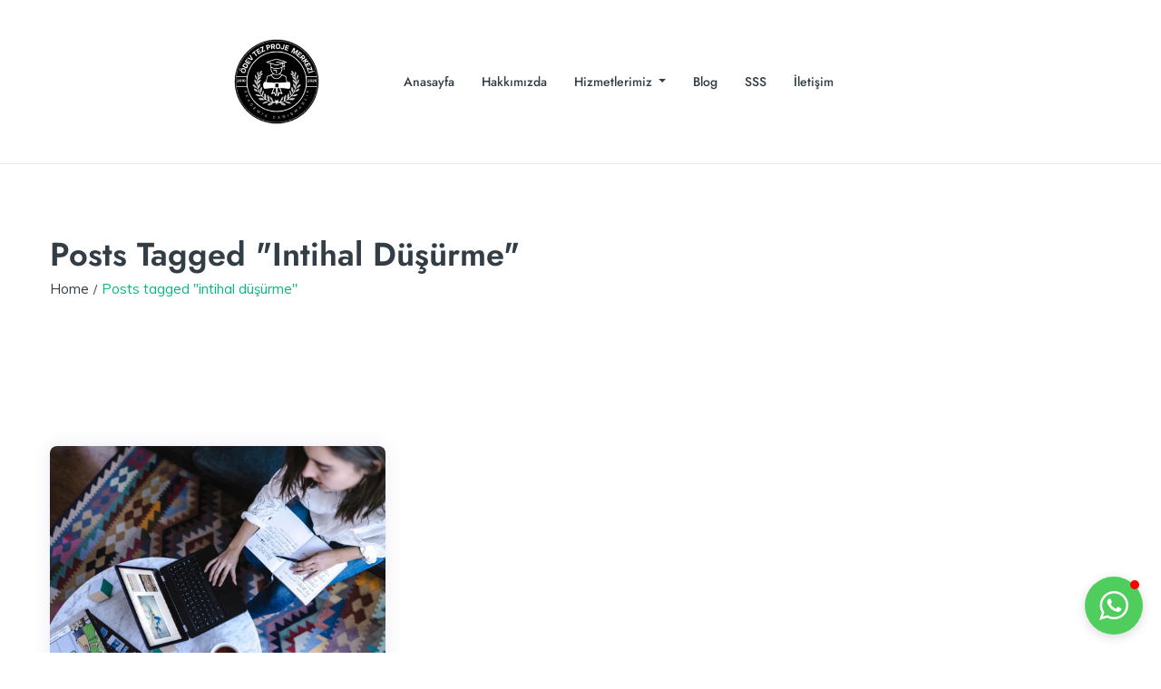

--- FILE ---
content_type: text/html; charset=UTF-8
request_url: https://odevtezprojemerkezi.com/tag/intihal-dusurme/
body_size: 15711
content:
<!DOCTYPE html>
<html lang="tr" class="no-js">
<head>
	<meta charset="UTF-8">
	<meta name="viewport" content="width=device-width, initial-scale=1, maximum-scale=1, user-scalable=0"/>
	<link rel="profile" href="//gmpg.org/xfn/11">
	<title>intihal düşürme &#8211; odevtezprojemerkezi.com</title>
<meta name='robots' content='max-image-preview:large' />
	<style>img:is([sizes="auto" i], [sizes^="auto," i]) { contain-intrinsic-size: 3000px 1500px }</style>
	<!-- Google tag (gtag.js) consent mode dataLayer added by Site Kit -->
<script type="text/javascript" id="google_gtagjs-js-consent-mode-data-layer">
/* <![CDATA[ */
window.dataLayer = window.dataLayer || [];function gtag(){dataLayer.push(arguments);}
gtag('consent', 'default', {"ad_personalization":"denied","ad_storage":"denied","ad_user_data":"denied","analytics_storage":"denied","functionality_storage":"denied","security_storage":"denied","personalization_storage":"denied","region":["AT","BE","BG","CH","CY","CZ","DE","DK","EE","ES","FI","FR","GB","GR","HR","HU","IE","IS","IT","LI","LT","LU","LV","MT","NL","NO","PL","PT","RO","SE","SI","SK"],"wait_for_update":500});
window._googlesitekitConsentCategoryMap = {"statistics":["analytics_storage"],"marketing":["ad_storage","ad_user_data","ad_personalization"],"functional":["functionality_storage","security_storage"],"preferences":["personalization_storage"]};
window._googlesitekitConsents = {"ad_personalization":"denied","ad_storage":"denied","ad_user_data":"denied","analytics_storage":"denied","functionality_storage":"denied","security_storage":"denied","personalization_storage":"denied","region":["AT","BE","BG","CH","CY","CZ","DE","DK","EE","ES","FI","FR","GB","GR","HR","HU","IE","IS","IT","LI","LT","LU","LV","MT","NL","NO","PL","PT","RO","SE","SI","SK"],"wait_for_update":500};
/* ]]> */
</script>
<!-- End Google tag (gtag.js) consent mode dataLayer added by Site Kit -->
<link rel='dns-prefetch' href='//www.googletagmanager.com' />
<link rel='dns-prefetch' href='//fonts.googleapis.com' />
<link rel="alternate" type="application/rss+xml" title="odevtezprojemerkezi.com &raquo; akışı" href="https://odevtezprojemerkezi.com/feed/" />
<link rel="alternate" type="application/rss+xml" title="odevtezprojemerkezi.com &raquo; yorum akışı" href="https://odevtezprojemerkezi.com/comments/feed/" />
<link rel="alternate" type="application/rss+xml" title="odevtezprojemerkezi.com &raquo; intihal düşürme etiket akışı" href="https://odevtezprojemerkezi.com/tag/intihal-dusurme/feed/" />
<script type="text/javascript">
/* <![CDATA[ */
window._wpemojiSettings = {"baseUrl":"https:\/\/s.w.org\/images\/core\/emoji\/16.0.1\/72x72\/","ext":".png","svgUrl":"https:\/\/s.w.org\/images\/core\/emoji\/16.0.1\/svg\/","svgExt":".svg","source":{"concatemoji":"https:\/\/odevtezprojemerkezi.com\/wp-includes\/js\/wp-emoji-release.min.js?ver=6.8.3"}};
/*! This file is auto-generated */
!function(s,n){var o,i,e;function c(e){try{var t={supportTests:e,timestamp:(new Date).valueOf()};sessionStorage.setItem(o,JSON.stringify(t))}catch(e){}}function p(e,t,n){e.clearRect(0,0,e.canvas.width,e.canvas.height),e.fillText(t,0,0);var t=new Uint32Array(e.getImageData(0,0,e.canvas.width,e.canvas.height).data),a=(e.clearRect(0,0,e.canvas.width,e.canvas.height),e.fillText(n,0,0),new Uint32Array(e.getImageData(0,0,e.canvas.width,e.canvas.height).data));return t.every(function(e,t){return e===a[t]})}function u(e,t){e.clearRect(0,0,e.canvas.width,e.canvas.height),e.fillText(t,0,0);for(var n=e.getImageData(16,16,1,1),a=0;a<n.data.length;a++)if(0!==n.data[a])return!1;return!0}function f(e,t,n,a){switch(t){case"flag":return n(e,"\ud83c\udff3\ufe0f\u200d\u26a7\ufe0f","\ud83c\udff3\ufe0f\u200b\u26a7\ufe0f")?!1:!n(e,"\ud83c\udde8\ud83c\uddf6","\ud83c\udde8\u200b\ud83c\uddf6")&&!n(e,"\ud83c\udff4\udb40\udc67\udb40\udc62\udb40\udc65\udb40\udc6e\udb40\udc67\udb40\udc7f","\ud83c\udff4\u200b\udb40\udc67\u200b\udb40\udc62\u200b\udb40\udc65\u200b\udb40\udc6e\u200b\udb40\udc67\u200b\udb40\udc7f");case"emoji":return!a(e,"\ud83e\udedf")}return!1}function g(e,t,n,a){var r="undefined"!=typeof WorkerGlobalScope&&self instanceof WorkerGlobalScope?new OffscreenCanvas(300,150):s.createElement("canvas"),o=r.getContext("2d",{willReadFrequently:!0}),i=(o.textBaseline="top",o.font="600 32px Arial",{});return e.forEach(function(e){i[e]=t(o,e,n,a)}),i}function t(e){var t=s.createElement("script");t.src=e,t.defer=!0,s.head.appendChild(t)}"undefined"!=typeof Promise&&(o="wpEmojiSettingsSupports",i=["flag","emoji"],n.supports={everything:!0,everythingExceptFlag:!0},e=new Promise(function(e){s.addEventListener("DOMContentLoaded",e,{once:!0})}),new Promise(function(t){var n=function(){try{var e=JSON.parse(sessionStorage.getItem(o));if("object"==typeof e&&"number"==typeof e.timestamp&&(new Date).valueOf()<e.timestamp+604800&&"object"==typeof e.supportTests)return e.supportTests}catch(e){}return null}();if(!n){if("undefined"!=typeof Worker&&"undefined"!=typeof OffscreenCanvas&&"undefined"!=typeof URL&&URL.createObjectURL&&"undefined"!=typeof Blob)try{var e="postMessage("+g.toString()+"("+[JSON.stringify(i),f.toString(),p.toString(),u.toString()].join(",")+"));",a=new Blob([e],{type:"text/javascript"}),r=new Worker(URL.createObjectURL(a),{name:"wpTestEmojiSupports"});return void(r.onmessage=function(e){c(n=e.data),r.terminate(),t(n)})}catch(e){}c(n=g(i,f,p,u))}t(n)}).then(function(e){for(var t in e)n.supports[t]=e[t],n.supports.everything=n.supports.everything&&n.supports[t],"flag"!==t&&(n.supports.everythingExceptFlag=n.supports.everythingExceptFlag&&n.supports[t]);n.supports.everythingExceptFlag=n.supports.everythingExceptFlag&&!n.supports.flag,n.DOMReady=!1,n.readyCallback=function(){n.DOMReady=!0}}).then(function(){return e}).then(function(){var e;n.supports.everything||(n.readyCallback(),(e=n.source||{}).concatemoji?t(e.concatemoji):e.wpemoji&&e.twemoji&&(t(e.twemoji),t(e.wpemoji)))}))}((window,document),window._wpemojiSettings);
/* ]]> */
</script>
<style id='wp-emoji-styles-inline-css' type='text/css'>

	img.wp-smiley, img.emoji {
		display: inline !important;
		border: none !important;
		box-shadow: none !important;
		height: 1em !important;
		width: 1em !important;
		margin: 0 0.07em !important;
		vertical-align: -0.1em !important;
		background: none !important;
		padding: 0 !important;
	}
</style>
<link rel='stylesheet' id='wp-block-library-css' href='https://odevtezprojemerkezi.com/wp-includes/css/dist/block-library/style.min.css?ver=6.8.3' type='text/css' media='all' />
<style id='wp-block-library-theme-inline-css' type='text/css'>
.wp-block-audio :where(figcaption){color:#555;font-size:13px;text-align:center}.is-dark-theme .wp-block-audio :where(figcaption){color:#ffffffa6}.wp-block-audio{margin:0 0 1em}.wp-block-code{border:1px solid #ccc;border-radius:4px;font-family:Menlo,Consolas,monaco,monospace;padding:.8em 1em}.wp-block-embed :where(figcaption){color:#555;font-size:13px;text-align:center}.is-dark-theme .wp-block-embed :where(figcaption){color:#ffffffa6}.wp-block-embed{margin:0 0 1em}.blocks-gallery-caption{color:#555;font-size:13px;text-align:center}.is-dark-theme .blocks-gallery-caption{color:#ffffffa6}:root :where(.wp-block-image figcaption){color:#555;font-size:13px;text-align:center}.is-dark-theme :root :where(.wp-block-image figcaption){color:#ffffffa6}.wp-block-image{margin:0 0 1em}.wp-block-pullquote{border-bottom:4px solid;border-top:4px solid;color:currentColor;margin-bottom:1.75em}.wp-block-pullquote cite,.wp-block-pullquote footer,.wp-block-pullquote__citation{color:currentColor;font-size:.8125em;font-style:normal;text-transform:uppercase}.wp-block-quote{border-left:.25em solid;margin:0 0 1.75em;padding-left:1em}.wp-block-quote cite,.wp-block-quote footer{color:currentColor;font-size:.8125em;font-style:normal;position:relative}.wp-block-quote:where(.has-text-align-right){border-left:none;border-right:.25em solid;padding-left:0;padding-right:1em}.wp-block-quote:where(.has-text-align-center){border:none;padding-left:0}.wp-block-quote.is-large,.wp-block-quote.is-style-large,.wp-block-quote:where(.is-style-plain){border:none}.wp-block-search .wp-block-search__label{font-weight:700}.wp-block-search__button{border:1px solid #ccc;padding:.375em .625em}:where(.wp-block-group.has-background){padding:1.25em 2.375em}.wp-block-separator.has-css-opacity{opacity:.4}.wp-block-separator{border:none;border-bottom:2px solid;margin-left:auto;margin-right:auto}.wp-block-separator.has-alpha-channel-opacity{opacity:1}.wp-block-separator:not(.is-style-wide):not(.is-style-dots){width:100px}.wp-block-separator.has-background:not(.is-style-dots){border-bottom:none;height:1px}.wp-block-separator.has-background:not(.is-style-wide):not(.is-style-dots){height:2px}.wp-block-table{margin:0 0 1em}.wp-block-table td,.wp-block-table th{word-break:normal}.wp-block-table :where(figcaption){color:#555;font-size:13px;text-align:center}.is-dark-theme .wp-block-table :where(figcaption){color:#ffffffa6}.wp-block-video :where(figcaption){color:#555;font-size:13px;text-align:center}.is-dark-theme .wp-block-video :where(figcaption){color:#ffffffa6}.wp-block-video{margin:0 0 1em}:root :where(.wp-block-template-part.has-background){margin-bottom:0;margin-top:0;padding:1.25em 2.375em}
</style>
<style id='classic-theme-styles-inline-css' type='text/css'>
/*! This file is auto-generated */
.wp-block-button__link{color:#fff;background-color:#32373c;border-radius:9999px;box-shadow:none;text-decoration:none;padding:calc(.667em + 2px) calc(1.333em + 2px);font-size:1.125em}.wp-block-file__button{background:#32373c;color:#fff;text-decoration:none}
</style>
<link rel='stylesheet' id='coblocks-frontend-css' href='https://odevtezprojemerkezi.com/wp-content/plugins/coblocks/dist/style-coblocks-1.css?ver=3.1.16' type='text/css' media='all' />
<link rel='stylesheet' id='coblocks-extensions-css' href='https://odevtezprojemerkezi.com/wp-content/plugins/coblocks/dist/style-coblocks-extensions.css?ver=3.1.16' type='text/css' media='all' />
<link rel='stylesheet' id='coblocks-animation-css' href='https://odevtezprojemerkezi.com/wp-content/plugins/coblocks/dist/style-coblocks-animation.css?ver=2677611078ee87eb3b1c' type='text/css' media='all' />
<style id='global-styles-inline-css' type='text/css'>
:root{--wp--preset--aspect-ratio--square: 1;--wp--preset--aspect-ratio--4-3: 4/3;--wp--preset--aspect-ratio--3-4: 3/4;--wp--preset--aspect-ratio--3-2: 3/2;--wp--preset--aspect-ratio--2-3: 2/3;--wp--preset--aspect-ratio--16-9: 16/9;--wp--preset--aspect-ratio--9-16: 9/16;--wp--preset--color--black: #000000;--wp--preset--color--cyan-bluish-gray: #abb8c3;--wp--preset--color--white: #ffffff;--wp--preset--color--pale-pink: #f78da7;--wp--preset--color--vivid-red: #cf2e2e;--wp--preset--color--luminous-vivid-orange: #ff6900;--wp--preset--color--luminous-vivid-amber: #fcb900;--wp--preset--color--light-green-cyan: #7bdcb5;--wp--preset--color--vivid-green-cyan: #00d084;--wp--preset--color--pale-cyan-blue: #8ed1fc;--wp--preset--color--vivid-cyan-blue: #0693e3;--wp--preset--color--vivid-purple: #9b51e0;--wp--preset--gradient--vivid-cyan-blue-to-vivid-purple: linear-gradient(135deg,rgba(6,147,227,1) 0%,rgb(155,81,224) 100%);--wp--preset--gradient--light-green-cyan-to-vivid-green-cyan: linear-gradient(135deg,rgb(122,220,180) 0%,rgb(0,208,130) 100%);--wp--preset--gradient--luminous-vivid-amber-to-luminous-vivid-orange: linear-gradient(135deg,rgba(252,185,0,1) 0%,rgba(255,105,0,1) 100%);--wp--preset--gradient--luminous-vivid-orange-to-vivid-red: linear-gradient(135deg,rgba(255,105,0,1) 0%,rgb(207,46,46) 100%);--wp--preset--gradient--very-light-gray-to-cyan-bluish-gray: linear-gradient(135deg,rgb(238,238,238) 0%,rgb(169,184,195) 100%);--wp--preset--gradient--cool-to-warm-spectrum: linear-gradient(135deg,rgb(74,234,220) 0%,rgb(151,120,209) 20%,rgb(207,42,186) 40%,rgb(238,44,130) 60%,rgb(251,105,98) 80%,rgb(254,248,76) 100%);--wp--preset--gradient--blush-light-purple: linear-gradient(135deg,rgb(255,206,236) 0%,rgb(152,150,240) 100%);--wp--preset--gradient--blush-bordeaux: linear-gradient(135deg,rgb(254,205,165) 0%,rgb(254,45,45) 50%,rgb(107,0,62) 100%);--wp--preset--gradient--luminous-dusk: linear-gradient(135deg,rgb(255,203,112) 0%,rgb(199,81,192) 50%,rgb(65,88,208) 100%);--wp--preset--gradient--pale-ocean: linear-gradient(135deg,rgb(255,245,203) 0%,rgb(182,227,212) 50%,rgb(51,167,181) 100%);--wp--preset--gradient--electric-grass: linear-gradient(135deg,rgb(202,248,128) 0%,rgb(113,206,126) 100%);--wp--preset--gradient--midnight: linear-gradient(135deg,rgb(2,3,129) 0%,rgb(40,116,252) 100%);--wp--preset--font-size--small: 13px;--wp--preset--font-size--medium: 20px;--wp--preset--font-size--large: 36px;--wp--preset--font-size--x-large: 42px;--wp--preset--spacing--20: 0.44rem;--wp--preset--spacing--30: 0.67rem;--wp--preset--spacing--40: 1rem;--wp--preset--spacing--50: 1.5rem;--wp--preset--spacing--60: 2.25rem;--wp--preset--spacing--70: 3.38rem;--wp--preset--spacing--80: 5.06rem;--wp--preset--shadow--natural: 6px 6px 9px rgba(0, 0, 0, 0.2);--wp--preset--shadow--deep: 12px 12px 50px rgba(0, 0, 0, 0.4);--wp--preset--shadow--sharp: 6px 6px 0px rgba(0, 0, 0, 0.2);--wp--preset--shadow--outlined: 6px 6px 0px -3px rgba(255, 255, 255, 1), 6px 6px rgba(0, 0, 0, 1);--wp--preset--shadow--crisp: 6px 6px 0px rgba(0, 0, 0, 1);}:where(.is-layout-flex){gap: 0.5em;}:where(.is-layout-grid){gap: 0.5em;}body .is-layout-flex{display: flex;}.is-layout-flex{flex-wrap: wrap;align-items: center;}.is-layout-flex > :is(*, div){margin: 0;}body .is-layout-grid{display: grid;}.is-layout-grid > :is(*, div){margin: 0;}:where(.wp-block-columns.is-layout-flex){gap: 2em;}:where(.wp-block-columns.is-layout-grid){gap: 2em;}:where(.wp-block-post-template.is-layout-flex){gap: 1.25em;}:where(.wp-block-post-template.is-layout-grid){gap: 1.25em;}.has-black-color{color: var(--wp--preset--color--black) !important;}.has-cyan-bluish-gray-color{color: var(--wp--preset--color--cyan-bluish-gray) !important;}.has-white-color{color: var(--wp--preset--color--white) !important;}.has-pale-pink-color{color: var(--wp--preset--color--pale-pink) !important;}.has-vivid-red-color{color: var(--wp--preset--color--vivid-red) !important;}.has-luminous-vivid-orange-color{color: var(--wp--preset--color--luminous-vivid-orange) !important;}.has-luminous-vivid-amber-color{color: var(--wp--preset--color--luminous-vivid-amber) !important;}.has-light-green-cyan-color{color: var(--wp--preset--color--light-green-cyan) !important;}.has-vivid-green-cyan-color{color: var(--wp--preset--color--vivid-green-cyan) !important;}.has-pale-cyan-blue-color{color: var(--wp--preset--color--pale-cyan-blue) !important;}.has-vivid-cyan-blue-color{color: var(--wp--preset--color--vivid-cyan-blue) !important;}.has-vivid-purple-color{color: var(--wp--preset--color--vivid-purple) !important;}.has-black-background-color{background-color: var(--wp--preset--color--black) !important;}.has-cyan-bluish-gray-background-color{background-color: var(--wp--preset--color--cyan-bluish-gray) !important;}.has-white-background-color{background-color: var(--wp--preset--color--white) !important;}.has-pale-pink-background-color{background-color: var(--wp--preset--color--pale-pink) !important;}.has-vivid-red-background-color{background-color: var(--wp--preset--color--vivid-red) !important;}.has-luminous-vivid-orange-background-color{background-color: var(--wp--preset--color--luminous-vivid-orange) !important;}.has-luminous-vivid-amber-background-color{background-color: var(--wp--preset--color--luminous-vivid-amber) !important;}.has-light-green-cyan-background-color{background-color: var(--wp--preset--color--light-green-cyan) !important;}.has-vivid-green-cyan-background-color{background-color: var(--wp--preset--color--vivid-green-cyan) !important;}.has-pale-cyan-blue-background-color{background-color: var(--wp--preset--color--pale-cyan-blue) !important;}.has-vivid-cyan-blue-background-color{background-color: var(--wp--preset--color--vivid-cyan-blue) !important;}.has-vivid-purple-background-color{background-color: var(--wp--preset--color--vivid-purple) !important;}.has-black-border-color{border-color: var(--wp--preset--color--black) !important;}.has-cyan-bluish-gray-border-color{border-color: var(--wp--preset--color--cyan-bluish-gray) !important;}.has-white-border-color{border-color: var(--wp--preset--color--white) !important;}.has-pale-pink-border-color{border-color: var(--wp--preset--color--pale-pink) !important;}.has-vivid-red-border-color{border-color: var(--wp--preset--color--vivid-red) !important;}.has-luminous-vivid-orange-border-color{border-color: var(--wp--preset--color--luminous-vivid-orange) !important;}.has-luminous-vivid-amber-border-color{border-color: var(--wp--preset--color--luminous-vivid-amber) !important;}.has-light-green-cyan-border-color{border-color: var(--wp--preset--color--light-green-cyan) !important;}.has-vivid-green-cyan-border-color{border-color: var(--wp--preset--color--vivid-green-cyan) !important;}.has-pale-cyan-blue-border-color{border-color: var(--wp--preset--color--pale-cyan-blue) !important;}.has-vivid-cyan-blue-border-color{border-color: var(--wp--preset--color--vivid-cyan-blue) !important;}.has-vivid-purple-border-color{border-color: var(--wp--preset--color--vivid-purple) !important;}.has-vivid-cyan-blue-to-vivid-purple-gradient-background{background: var(--wp--preset--gradient--vivid-cyan-blue-to-vivid-purple) !important;}.has-light-green-cyan-to-vivid-green-cyan-gradient-background{background: var(--wp--preset--gradient--light-green-cyan-to-vivid-green-cyan) !important;}.has-luminous-vivid-amber-to-luminous-vivid-orange-gradient-background{background: var(--wp--preset--gradient--luminous-vivid-amber-to-luminous-vivid-orange) !important;}.has-luminous-vivid-orange-to-vivid-red-gradient-background{background: var(--wp--preset--gradient--luminous-vivid-orange-to-vivid-red) !important;}.has-very-light-gray-to-cyan-bluish-gray-gradient-background{background: var(--wp--preset--gradient--very-light-gray-to-cyan-bluish-gray) !important;}.has-cool-to-warm-spectrum-gradient-background{background: var(--wp--preset--gradient--cool-to-warm-spectrum) !important;}.has-blush-light-purple-gradient-background{background: var(--wp--preset--gradient--blush-light-purple) !important;}.has-blush-bordeaux-gradient-background{background: var(--wp--preset--gradient--blush-bordeaux) !important;}.has-luminous-dusk-gradient-background{background: var(--wp--preset--gradient--luminous-dusk) !important;}.has-pale-ocean-gradient-background{background: var(--wp--preset--gradient--pale-ocean) !important;}.has-electric-grass-gradient-background{background: var(--wp--preset--gradient--electric-grass) !important;}.has-midnight-gradient-background{background: var(--wp--preset--gradient--midnight) !important;}.has-small-font-size{font-size: var(--wp--preset--font-size--small) !important;}.has-medium-font-size{font-size: var(--wp--preset--font-size--medium) !important;}.has-large-font-size{font-size: var(--wp--preset--font-size--large) !important;}.has-x-large-font-size{font-size: var(--wp--preset--font-size--x-large) !important;}
:where(.wp-block-post-template.is-layout-flex){gap: 1.25em;}:where(.wp-block-post-template.is-layout-grid){gap: 1.25em;}
:where(.wp-block-columns.is-layout-flex){gap: 2em;}:where(.wp-block-columns.is-layout-grid){gap: 2em;}
:root :where(.wp-block-pullquote){font-size: 1.5em;line-height: 1.6;}
</style>
<link rel='stylesheet' id='contact-form-7-css' href='https://odevtezprojemerkezi.com/wp-content/plugins/contact-form-7/includes/css/styles.css?ver=6.1.4' type='text/css' media='all' />
<link rel='stylesheet' id='woocommerce-layout-css' href='https://odevtezprojemerkezi.com/wp-content/plugins/woocommerce/assets/css/woocommerce-layout.css?ver=10.3.4' type='text/css' media='all' />
<link rel='stylesheet' id='woocommerce-smallscreen-css' href='https://odevtezprojemerkezi.com/wp-content/plugins/woocommerce/assets/css/woocommerce-smallscreen.css?ver=10.3.4' type='text/css' media='only screen and (max-width: 768px)' />
<link rel='stylesheet' id='woocommerce-general-css' href='https://odevtezprojemerkezi.com/wp-content/plugins/woocommerce/assets/css/woocommerce.css?ver=10.3.4' type='text/css' media='all' />
<style id='woocommerce-inline-inline-css' type='text/css'>
.woocommerce form .form-row .required { visibility: visible; }
</style>
<link rel='stylesheet' id='wp-components-css' href='https://odevtezprojemerkezi.com/wp-includes/css/dist/components/style.min.css?ver=6.8.3' type='text/css' media='all' />
<link rel='stylesheet' id='godaddy-styles-css' href='https://odevtezprojemerkezi.com/wp-content/mu-plugins/vendor/wpex/godaddy-launch/includes/Dependencies/GoDaddy/Styles/build/latest.css?ver=2.0.2' type='text/css' media='all' />
<link rel='stylesheet' id='brands-styles-css' href='https://odevtezprojemerkezi.com/wp-content/plugins/woocommerce/assets/css/brands.css?ver=10.3.4' type='text/css' media='all' />
<link rel='stylesheet' id='skillup-woocommerce-css' href='https://odevtezprojemerkezi.com/wp-content/themes/skillup/css/woocommerce.css?ver=1.0.0' type='text/css' media='all' />
<link rel='stylesheet' id='skillup-theme-fonts-css' href='https://fonts.googleapis.com/css?family=Muli:300,400,600,700|Jost:400,500,600,700&#038;subset=latin%2Clatin-ext%2Clatin%2Clatin-ext' type='text/css' media='all' />
<link rel='stylesheet' id='all-awesome-css' href='https://odevtezprojemerkezi.com/wp-content/themes/skillup/css/all-awesome.css?ver=5.11.2' type='text/css' media='all' />
<link rel='stylesheet' id='flaticon-css' href='https://odevtezprojemerkezi.com/wp-content/themes/skillup/css/flaticon.css?ver=1.0.0' type='text/css' media='all' />
<link rel='stylesheet' id='themify-icons-css' href='https://odevtezprojemerkezi.com/wp-content/themes/skillup/css/themify-icons.css?ver=1.0.0' type='text/css' media='all' />
<link rel='stylesheet' id='animate-css' href='https://odevtezprojemerkezi.com/wp-content/themes/skillup/css/animate.css?ver=3.6.0' type='text/css' media='all' />
<link rel='stylesheet' id='bootstrap-css' href='https://odevtezprojemerkezi.com/wp-content/themes/skillup/css/bootstrap.css?ver=5.0.2' type='text/css' media='all' />
<link rel='stylesheet' id='slick-css' href='https://odevtezprojemerkezi.com/wp-content/themes/skillup/css/slick.css?ver=1.8.0' type='text/css' media='all' />
<link rel='stylesheet' id='magnific-popup-css' href='https://odevtezprojemerkezi.com/wp-content/themes/skillup/css/magnific-popup.css?ver=1.1.0' type='text/css' media='all' />
<link rel='stylesheet' id='perfect-scrollbar-css' href='https://odevtezprojemerkezi.com/wp-content/themes/skillup/css/perfect-scrollbar.css?ver=0.6.12' type='text/css' media='all' />
<link rel='stylesheet' id='sliding-menu-css' href='https://odevtezprojemerkezi.com/wp-content/themes/skillup/css/sliding-menu.min.css?ver=0.3.0' type='text/css' media='all' />
<link rel='stylesheet' id='skillup-template-css' href='https://odevtezprojemerkezi.com/wp-content/themes/skillup/css/template.css?ver=1.0' type='text/css' media='all' />
<style id='skillup-template-inline-css' type='text/css'>
:root {--skillup-theme-color: #03b97c;--skillup-second-color: #F5C34B;--skillup-text-color: #3c4852;--skillup-link-color: #333d46;--skillup-link_hover_color: #03b97c;--skillup-heading-color: #333d46;--skillup-theme-hover-color: #02875a;--skillup-second-hover-color: #0A2357;--skillup-main-font: 'Muli';--skillup-main-font-size: 15px;--skillup-main-font-weight: 300,400,600,700;--skillup-heading-font: 'Jost';--skillup-heading-font-weight: 600;--skillup-theme-color-005: rgba(3, 185, 124, 0.05);			  --skillup-theme-color-007: rgba(3, 185, 124, 0.07);			  --skillup-theme-color-010: rgba(3, 185, 124, 0.1);			  --skillup-theme-color-015: rgba(3, 185, 124, 0.15);			  --skillup-theme-color-020: rgba(3, 185, 124, 0.2);			  --skillup-theme-color-050: rgba(3, 185, 124, 0.5);			  --skillup-second-color-050: rgba(245, 195, 75, 0.5);			}
</style>
<link rel='stylesheet' id='skillup-style-css' href='https://odevtezprojemerkezi.com/wp-content/themes/skillup/style.css?ver=1.0' type='text/css' media='all' />
<script type="text/javascript" src="https://odevtezprojemerkezi.com/wp-includes/js/jquery/jquery.min.js?ver=3.7.1" id="jquery-core-js"></script>
<script type="text/javascript" src="https://odevtezprojemerkezi.com/wp-includes/js/jquery/jquery-migrate.min.js?ver=3.4.1" id="jquery-migrate-js"></script>
<script type="text/javascript" src="https://odevtezprojemerkezi.com/wp-content/plugins/woocommerce/assets/js/jquery-blockui/jquery.blockUI.min.js?ver=2.7.0-wc.10.3.4" id="wc-jquery-blockui-js" defer="defer" data-wp-strategy="defer"></script>
<script type="text/javascript" id="wc-add-to-cart-js-extra">
/* <![CDATA[ */
var wc_add_to_cart_params = {"ajax_url":"\/wp-admin\/admin-ajax.php","wc_ajax_url":"\/?wc-ajax=%%endpoint%%","i18n_view_cart":"Sepetim","cart_url":"https:\/\/odevtezprojemerkezi.com\/cart\/","is_cart":"","cart_redirect_after_add":"no"};
/* ]]> */
</script>
<script type="text/javascript" src="https://odevtezprojemerkezi.com/wp-content/plugins/woocommerce/assets/js/frontend/add-to-cart.min.js?ver=10.3.4" id="wc-add-to-cart-js" defer="defer" data-wp-strategy="defer"></script>
<script type="text/javascript" src="https://odevtezprojemerkezi.com/wp-content/plugins/woocommerce/assets/js/js-cookie/js.cookie.min.js?ver=2.1.4-wc.10.3.4" id="wc-js-cookie-js" defer="defer" data-wp-strategy="defer"></script>
<script type="text/javascript" id="woocommerce-js-extra">
/* <![CDATA[ */
var woocommerce_params = {"ajax_url":"\/wp-admin\/admin-ajax.php","wc_ajax_url":"\/?wc-ajax=%%endpoint%%","i18n_password_show":"\u015eifreyi g\u00f6ster","i18n_password_hide":"\u015eifreyi gizle"};
/* ]]> */
</script>
<script type="text/javascript" src="https://odevtezprojemerkezi.com/wp-content/plugins/woocommerce/assets/js/frontend/woocommerce.min.js?ver=10.3.4" id="woocommerce-js" defer="defer" data-wp-strategy="defer"></script>

<!-- Site Kit tarafından eklenen Google etiketi (gtag.js) snippet&#039;i -->
<!-- Google Analytics snippet added by Site Kit -->
<script type="text/javascript" src="https://www.googletagmanager.com/gtag/js?id=GT-5TCC6M6" id="google_gtagjs-js" async></script>
<script type="text/javascript" id="google_gtagjs-js-after">
/* <![CDATA[ */
window.dataLayer = window.dataLayer || [];function gtag(){dataLayer.push(arguments);}
gtag("set","linker",{"domains":["odevtezprojemerkezi.com"]});
gtag("js", new Date());
gtag("set", "developer_id.dZTNiMT", true);
gtag("config", "GT-5TCC6M6");
/* ]]> */
</script>
<link rel="https://api.w.org/" href="https://odevtezprojemerkezi.com/wp-json/" /><link rel="alternate" title="JSON" type="application/json" href="https://odevtezprojemerkezi.com/wp-json/wp/v2/tags/60" /><link rel="EditURI" type="application/rsd+xml" title="RSD" href="https://odevtezprojemerkezi.com/xmlrpc.php?rsd" />
<meta name="generator" content="WordPress 6.8.3" />
<meta name="generator" content="WooCommerce 10.3.4" />
<meta name="generator" content="Site Kit by Google 1.166.0" />	<noscript><style>.woocommerce-product-gallery{ opacity: 1 !important; }</style></noscript>
	<meta name="generator" content="Elementor 3.34.2; features: e_font_icon_svg, additional_custom_breakpoints; settings: css_print_method-external, google_font-enabled, font_display-swap">
			<style>
				.e-con.e-parent:nth-of-type(n+4):not(.e-lazyloaded):not(.e-no-lazyload),
				.e-con.e-parent:nth-of-type(n+4):not(.e-lazyloaded):not(.e-no-lazyload) * {
					background-image: none !important;
				}
				@media screen and (max-height: 1024px) {
					.e-con.e-parent:nth-of-type(n+3):not(.e-lazyloaded):not(.e-no-lazyload),
					.e-con.e-parent:nth-of-type(n+3):not(.e-lazyloaded):not(.e-no-lazyload) * {
						background-image: none !important;
					}
				}
				@media screen and (max-height: 640px) {
					.e-con.e-parent:nth-of-type(n+2):not(.e-lazyloaded):not(.e-no-lazyload),
					.e-con.e-parent:nth-of-type(n+2):not(.e-lazyloaded):not(.e-no-lazyload) * {
						background-image: none !important;
					}
				}
			</style>
			<link rel="icon" href="https://odevtezprojemerkezi.com/wp-content/uploads/2025/11/cropped-Mavi-ve-Sari-Modern-Universite-Ogrenci-Toplulugu-Logo-1-32x32.png" sizes="32x32" />
<link rel="icon" href="https://odevtezprojemerkezi.com/wp-content/uploads/2025/11/cropped-Mavi-ve-Sari-Modern-Universite-Ogrenci-Toplulugu-Logo-1-192x192.png" sizes="192x192" />
<link rel="apple-touch-icon" href="https://odevtezprojemerkezi.com/wp-content/uploads/2025/11/cropped-Mavi-ve-Sari-Modern-Universite-Ogrenci-Toplulugu-Logo-1-180x180.png" />
<meta name="msapplication-TileImage" content="https://odevtezprojemerkezi.com/wp-content/uploads/2025/11/cropped-Mavi-ve-Sari-Modern-Universite-Ogrenci-Toplulugu-Logo-1-270x270.png" />
</head>
<body class="archive tag tag-intihal-dusurme tag-60 wp-custom-logo wp-embed-responsive wp-theme-skillup theme-skillup woocommerce-no-js apus-body-loading body-footer-mobile has-header-sticky elementor-default elementor-kit-1738">
	<div class="apus-page-loading">
        <div class="apus-loader-inner" style="background-image: url('https://odevtezprojemerkezi.com/wp-content/uploads/2025/11/Mavi-ve-Sari-Modern-Universite-Ogrenci-Toplulugu-Logo-1.png'); width: 500px; height: 500px;"></div>
    </div>

<div id="wrapper-container" class="wrapper-container">
    
	<div id="apus-mobile-menu" class="apus-offcanvas d-block d-lg-none"> 
    <div class="apus-offcanvas-body flex-column d-flex">
            <div class="header-offcanvas">
                <div class="container">
                    <div class="d-flex align-items-center">
                                                                            <div class="logo">
                                <a href="https://odevtezprojemerkezi.com/" >
                                    <img src="https://odevtezprojemerkezi.com/wp-content/uploads/2025/11/Mavi-ve-Sari-Modern-Universite-Ogrenci-Toplulugu-Logo-1.png" alt="odevtezprojemerkezi.com">
                                </a>
                            </div>
                                                <div class="ms-auto">
                            <a class="btn-toggle-canvas" data-toggle="offcanvas">
                                <i class="ti-close"></i>
                            </a>
                        </div>
                    </div>

                </div>
            </div>

            <div class="offcanvas-content">
                <div class="middle-offcanvas">

                    <nav id="menu-main-menu-navbar" class="navbar navbar-offcanvas" role="navigation">
                        <div id="mobile-menu-container" class="menu-primary-menu-container"><ul id="menu-primary-menu" class=""><li id="menu-item-66" class="menu-item-66"><a href="https://odevtezprojemerkezi.com">Anasayfa</a></li>
<li id="menu-item-82" class="menu-item-82"><a href="https://odevtezprojemerkezi.com/hakkimizda/">Hakkımızda</a></li>
<li id="menu-item-1330" class="has-submenu menu-item-1330"><a href="#">Hizmetlerimiz</a>
<ul class="sub-menu">
	<li id="menu-item-1354" class="has-submenu menu-item-1354"><a href="#">Tez / Proje Danışmanlığı</a>
	<ul class="sub-menu">
		<li id="menu-item-2380" class="menu-item-2380"><a href="https://odevtezprojemerkezi.com/akademik-danismanlik/">Akademik Danışmanlık</a></li>
		<li id="menu-item-2398" class="menu-item-2398"><a href="https://odevtezprojemerkezi.com/lisans-odev-tez-proje-calismasi/">Lisans Ödev Tez Proje Çalışması</a></li>
		<li id="menu-item-2344" class="menu-item-2344"><a href="https://odevtezprojemerkezi.com/onlisans-odev-tez-proje-calismasi/">Önlisans Ödev Tez Proje Çalışması</a></li>
	</ul>
</li>
	<li id="menu-item-2413" class="menu-item-2413"><a href="https://odevtezprojemerkezi.com/intihal-dusurme-raporu/">İntihal Düşürme Raporu</a></li>
	<li id="menu-item-2412" class="menu-item-2412"><a href="https://odevtezprojemerkezi.com/tez-dizayn-olcu-ayarlama/">Tez Dizayn Ölçü Ayarlama</a></li>
</ul>
</li>
<li id="menu-item-78" class="menu-item-78"><a href="https://odevtezprojemerkezi.com/blog/">Blog</a></li>
<li id="menu-item-84" class="menu-item-84"><a href="https://odevtezprojemerkezi.com/sss/">SSS</a></li>
<li id="menu-item-83" class="menu-item-83"><a href="https://odevtezprojemerkezi.com/contact-us/">İletişim</a></li>
</ul></div>                    </nav>

                </div>
            </div>
            
                <div class="mt-auto top-wrapper-menu">
                    
                    <a class="btn-login btn btn-theme btn-inverse d-block" href="https://odevtezprojemerkezi.com/lp-profile/">
                        <i class="fas fa-sign-in-alt pre"></i>Login/Register                    </a>
                    
                </div>
                </div>
</div>
<div class="over-dark"></div>	<div id="apus-header-mobile" class="header-mobile d-block d-lg-none clearfix">   
    <div class="container">
            <div class="row d-flex align-items-center">
                <div class="col-5">
                                                                <div class="logo">
                            <a href="https://odevtezprojemerkezi.com/">
                                <img src="https://odevtezprojemerkezi.com/wp-content/uploads/2025/11/Mavi-ve-Sari-Modern-Universite-Ogrenci-Toplulugu-Logo-1.png" alt="odevtezprojemerkezi.com">
                            </a>
                        </div>
                                    </div>
                <div class="col-7 d-flex align-items-center justify-content-end">

                                                    <div class="top-wrapper-menu">

                                <a class="drop-dow btn-menu-account" href="https://odevtezprojemerkezi.com/lp-profile/">
                                    <i class="ti-user"></i>
                                </a>
                                
                            </div>
                        
                                                    <a href="#navbar-offcanvas" class="btn-showmenu">
                                <i class="mobile-menu-icon"></i>
                            </a>
                                        </div>
            </div>
    </div>
</div>
	<div id="apus-header" class="apus-header d-none d-lg-block header-1-173"><div class="main-sticky-header">		<div data-elementor-type="wp-post" data-elementor-id="173" class="elementor elementor-173">
						<section class="elementor-section elementor-top-section elementor-element elementor-element-286fad9 elementor-section-content-middle elementor-section-stretched elementor-section-boxed elementor-section-height-default elementor-section-height-default" data-id="286fad9" data-element_type="section" data-settings="{&quot;stretch_section&quot;:&quot;section-stretched&quot;,&quot;background_background&quot;:&quot;classic&quot;}">
						<div class="elementor-container elementor-column-gap-extended">
					<div class="elementor-column elementor-col-50 elementor-top-column elementor-element elementor-element-a04a639" data-id="a04a639" data-element_type="column">
			<div class="elementor-widget-wrap elementor-element-populated">
						<div class="elementor-element elementor-element-b377588 elementor-widget__width-initial elementor-widget elementor-widget-apus_element_logo" data-id="b377588" data-element_type="widget" data-widget_type="apus_element_logo.default">
				<div class="elementor-widget-container">
					        <div class="logo ">
                        <a href="https://odevtezprojemerkezi.com/" >
                <span class="logo-main">
                    <img fetchpriority="high" width="512" height="512" src="https://odevtezprojemerkezi.com/wp-content/uploads/2025/11/cropped-Mavi-ve-Sari-Modern-Universite-Ogrenci-Toplulugu-Logo-1.png" class="attachment-full size-full wp-image-2583" alt="" decoding="async" srcset="https://odevtezprojemerkezi.com/wp-content/uploads/2025/11/cropped-Mavi-ve-Sari-Modern-Universite-Ogrenci-Toplulugu-Logo-1.png 512w, https://odevtezprojemerkezi.com/wp-content/uploads/2025/11/cropped-Mavi-ve-Sari-Modern-Universite-Ogrenci-Toplulugu-Logo-1-300x300.png 300w, https://odevtezprojemerkezi.com/wp-content/uploads/2025/11/cropped-Mavi-ve-Sari-Modern-Universite-Ogrenci-Toplulugu-Logo-1-150x150.png 150w, https://odevtezprojemerkezi.com/wp-content/uploads/2025/11/cropped-Mavi-ve-Sari-Modern-Universite-Ogrenci-Toplulugu-Logo-1-410x410.png 410w, https://odevtezprojemerkezi.com/wp-content/uploads/2025/11/cropped-Mavi-ve-Sari-Modern-Universite-Ogrenci-Toplulugu-Logo-1-270x270.png 270w, https://odevtezprojemerkezi.com/wp-content/uploads/2025/11/cropped-Mavi-ve-Sari-Modern-Universite-Ogrenci-Toplulugu-Logo-1-192x192.png 192w, https://odevtezprojemerkezi.com/wp-content/uploads/2025/11/cropped-Mavi-ve-Sari-Modern-Universite-Ogrenci-Toplulugu-Logo-1-180x180.png 180w, https://odevtezprojemerkezi.com/wp-content/uploads/2025/11/cropped-Mavi-ve-Sari-Modern-Universite-Ogrenci-Toplulugu-Logo-1-32x32.png 32w" sizes="(max-width: 512px) 100vw, 512px" />                </span>
            </a>
        </div>
        				</div>
				</div>
				<div class="elementor-element elementor-element-4acfd9f elementor-widget__width-auto elementor-widget elementor-widget-apus_element_primary_menu" data-id="4acfd9f" data-element_type="widget" data-widget_type="apus_element_primary_menu.default">
				<div class="elementor-widget-container">
					            <div class="main-menu  ">
                <nav data-duration="400" class="apus-megamenu animate navbar navbar-expand-lg" role="navigation">
                <div class="collapse navbar-collapse no-padding"><ul id="primary-menu" class="nav navbar-nav megamenu effect1"><li class="menu-item-66 aligned-left"><a href="https://odevtezprojemerkezi.com">Anasayfa</a></li>
<li class="menu-item-82 aligned-left"><a href="https://odevtezprojemerkezi.com/hakkimizda/">Hakkımızda</a></li>
<li class="dropdown menu-item-1330 aligned-left"><a href="#" class="dropdown-toggle"  data-hover="dropdown" data-toggle="dropdown">Hizmetlerimiz <b class="caret"></b></a>
<ul class="dropdown-menu">
	<li class="dropdown menu-item-1354 aligned-left"><a href="#" class="dropdown-toggle"  data-hover="dropdown" data-toggle="dropdown">Tez / Proje Danışmanlığı <b class="caret"></b></a>
	<ul class="dropdown-menu">
		<li class="menu-item-2380 aligned-left"><a href="https://odevtezprojemerkezi.com/akademik-danismanlik/">Akademik Danışmanlık</a></li>
		<li class="menu-item-2398 aligned-left"><a href="https://odevtezprojemerkezi.com/lisans-odev-tez-proje-calismasi/">Lisans Ödev Tez Proje Çalışması</a></li>
		<li class="menu-item-2344 aligned-left"><a href="https://odevtezprojemerkezi.com/onlisans-odev-tez-proje-calismasi/">Önlisans Ödev Tez Proje Çalışması</a></li>
	</ul>
</li>
	<li class="menu-item-2413 aligned-left"><a href="https://odevtezprojemerkezi.com/intihal-dusurme-raporu/">İntihal Düşürme Raporu</a></li>
	<li class="menu-item-2412 aligned-left"><a href="https://odevtezprojemerkezi.com/tez-dizayn-olcu-ayarlama/">Tez Dizayn Ölçü Ayarlama</a></li>
</ul>
</li>
<li class="menu-item-78 aligned-left"><a href="https://odevtezprojemerkezi.com/blog/">Blog</a></li>
<li class="menu-item-84 aligned-left"><a href="https://odevtezprojemerkezi.com/sss/">SSS</a></li>
<li class="menu-item-83 aligned-left"><a href="https://odevtezprojemerkezi.com/contact-us/">İletişim</a></li>
</ul></div>                </nav>
            </div>
            				</div>
				</div>
					</div>
		</div>
				<div class="elementor-column elementor-col-50 elementor-top-column elementor-element elementor-element-cad445c" data-id="cad445c" data-element_type="column">
			<div class="elementor-widget-wrap">
							</div>
		</div>
					</div>
		</section>
				</div>
		</div></div>	<div id="apus-main-content"><section id="apus-breadscrumb" class="breadcrumb-page apus-breadscrumb  show-title"><div class="container"><div class="wrapper-breads">
		<div class="wrapper-breads-inner"><div class="breadscrumb-inner clearfix"><h2 class="bread-title">Posts tagged &quot;intihal düşürme&quot;</h2></div><ol class="breadcrumb"><li><a href="https://odevtezprojemerkezi.com">Home</a>  </li> <li><span class="active">Posts tagged &quot;intihal düşürme&quot;</span></li></ol></div></div></div></section><section id="main-container" class="main-content  container inner">
		<div class="row responsive-medium">
		
		<div id="main-content" class="col-12 col-12">
			<div id="main" class="site-main layout-blog" role="main">

			
				<header class="page-header d-none">
					<h1 class="page-title">Etiket: <span>intihal düşürme</span></h1>				</header><!-- .page-header -->

				<div class="layout-blog">
    <div class="row">
                    <div class="col-md-4 col-12 col-sm-6">
                <article class="post post-layout post-grid post-2188 type-post status-publish format-standard has-post-thumbnail hentry category-intihal tag-intihal-dusurme tag-intihal-orani tag-intihal-raporu-hazirlama">
                <div class="top-image">
                <figure class="entry-thumb"><a class="post-thumbnail" href="https://odevtezprojemerkezi.com/2023/12/intihal-raporu-hazirlama-akademik-durustlugu-tesvik-etmek-ve-intihal-dusurme-oranini-anlamak/" aria-hidden="true"><div class="image-wrapper"><img src="https://odevtezprojemerkezi.com/wp-content/uploads/elementor/thumbs/qtq80-RDnYSu-qgkegt5p5bxvm1wquxr18kglt8a5jibtwv97z8upds.jpeg" class="attachment-xx1x1 size-xx1x1" alt="" /></div></a></figure>             </div>
                <div class="col-content">
        <div class="list-categories"><a href="https://odevtezprojemerkezi.com/category/intihal/" class="categories-name">İntihal</a></div>                    <h4 class="entry-title">
                <a href="https://odevtezprojemerkezi.com/2023/12/intihal-raporu-hazirlama-akademik-durustlugu-tesvik-etmek-ve-intihal-dusurme-oranini-anlamak/">İntihal Raporu Hazırlama: Akademik Dürüstlüğü Teşvik Etmek ve İntihal Düşürme Oranını Anlamak</a>
            </h4>
                <div class="description">İntihal raporu hazırlama, özellikle akademik çalışmalarda, yazılı eserlerde veya raporlarda kullanılan ...</div>
    </div>
    <div class="bottom-layout-info d-flex align-items-center">
        <a class="avatar-author d-flex align-items-center justify-content-center" href="https://odevtezprojemerkezi.com/author/odevtezprojemerkezi/">
            <img alt='' src='https://secure.gravatar.com/avatar/d3ea007d280d6501e9a314b0fdb04088163ad1d6104ab1cf7fbf1e456496b901?s=32&#038;d=mm&#038;r=g' srcset='https://secure.gravatar.com/avatar/d3ea007d280d6501e9a314b0fdb04088163ad1d6104ab1cf7fbf1e456496b901?s=64&#038;d=mm&#038;r=g 2x' class='avatar avatar-32 photo' height='32' width='32' decoding='async'/>        </a>
        <span class="date ms-auto d-flex align-items-center">
            <i class="fa fa-clock text-warning"></i>9 Aralık 2023        </span>
    </div>
</article>            </div>
            </div>
</div>
			</div><!-- .site-main -->
		</div><!-- .content-area -->
		
				
	</div>
</section>
	</div><!-- .site-content -->
					<div id="apus-footer" class="apus-footer footer-builder-wrapper  footer-1"><div class="apus-footer-inner">		<div data-elementor-type="wp-post" data-elementor-id="120" class="elementor elementor-120">
				<div class="elementor-element elementor-element-bf60724 e-grid e-con-boxed e-con e-parent" data-id="bf60724" data-element_type="container">
					<div class="e-con-inner">
					</div>
				</div>
				<section class="elementor-section elementor-top-section elementor-element elementor-element-36ab62b elementor-section-stretched elementor-section-content-middle elementor-section-boxed elementor-section-height-default elementor-section-height-default" data-id="36ab62b" data-element_type="section" data-settings="{&quot;stretch_section&quot;:&quot;section-stretched&quot;,&quot;background_background&quot;:&quot;classic&quot;}">
						<div class="elementor-container elementor-column-gap-extended">
					<div class="elementor-column elementor-col-50 elementor-top-column elementor-element elementor-element-65fee3d" data-id="65fee3d" data-element_type="column">
			<div class="elementor-widget-wrap elementor-element-populated">
						<div class="elementor-element elementor-element-4d44e40 elementor-widget elementor-widget-heading" data-id="4d44e40" data-element_type="widget" data-widget_type="heading.default">
				<div class="elementor-widget-container">
					<h2 class="elementor-heading-title elementor-size-default">Sorunuz mu var? </h2>				</div>
				</div>
				<div class="elementor-element elementor-element-93172c1 elementor-widget elementor-widget-text-editor" data-id="93172c1" data-element_type="widget" data-widget_type="text-editor.default">
				<div class="elementor-widget-container">
									<p>Bitirme tezi ve projeleriniz hakkında bizimle iletişime geçin.</p>								</div>
				</div>
					</div>
		</div>
				<div class="elementor-column elementor-col-50 elementor-top-column elementor-element elementor-element-7596314" data-id="7596314" data-element_type="column">
			<div class="elementor-widget-wrap elementor-element-populated">
						<div class="elementor-element elementor-element-989627c elementor-widget__width-auto elementor-widget elementor-widget-button" data-id="989627c" data-element_type="widget" data-widget_type="button.default">
				<div class="elementor-widget-container">
									<div class="elementor-button-wrapper">
					<a class="elementor-button elementor-button-link elementor-size-md" href="https://odevtezprojemerkezi.com/contact-us/">
						<span class="elementor-button-content-wrapper">
									<span class="elementor-button-text">İletişime Geç</span>
					</span>
					</a>
				</div>
								</div>
				</div>
					</div>
		</div>
					</div>
		</section>
				<section class="elementor-section elementor-top-section elementor-element elementor-element-5340d92 elementor-section-stretched elementor-section-boxed elementor-section-height-default elementor-section-height-default" data-id="5340d92" data-element_type="section" data-settings="{&quot;stretch_section&quot;:&quot;section-stretched&quot;,&quot;background_background&quot;:&quot;classic&quot;}">
						<div class="elementor-container elementor-column-gap-extended">
					<div class="elementor-column elementor-col-33 elementor-top-column elementor-element elementor-element-5932597" data-id="5932597" data-element_type="column">
			<div class="elementor-widget-wrap elementor-element-populated">
						<div class="elementor-element elementor-element-781650f elementor-widget__width-initial elementor-widget elementor-widget-apus_element_logo" data-id="781650f" data-element_type="widget" data-widget_type="apus_element_logo.default">
				<div class="elementor-widget-container">
					        <div class="logo ">
                        <a href="https://odevtezprojemerkezi.com/" >
                <span class="logo-main">
                    <img width="512" height="512" src="https://odevtezprojemerkezi.com/wp-content/uploads/2025/11/cropped-Mavi-ve-Sari-Modern-Universite-Ogrenci-Toplulugu-Logo-1.png" class="attachment-full size-full wp-image-2583" alt="" decoding="async" srcset="https://odevtezprojemerkezi.com/wp-content/uploads/2025/11/cropped-Mavi-ve-Sari-Modern-Universite-Ogrenci-Toplulugu-Logo-1.png 512w, https://odevtezprojemerkezi.com/wp-content/uploads/2025/11/cropped-Mavi-ve-Sari-Modern-Universite-Ogrenci-Toplulugu-Logo-1-300x300.png 300w, https://odevtezprojemerkezi.com/wp-content/uploads/2025/11/cropped-Mavi-ve-Sari-Modern-Universite-Ogrenci-Toplulugu-Logo-1-150x150.png 150w, https://odevtezprojemerkezi.com/wp-content/uploads/2025/11/cropped-Mavi-ve-Sari-Modern-Universite-Ogrenci-Toplulugu-Logo-1-410x410.png 410w, https://odevtezprojemerkezi.com/wp-content/uploads/2025/11/cropped-Mavi-ve-Sari-Modern-Universite-Ogrenci-Toplulugu-Logo-1-270x270.png 270w, https://odevtezprojemerkezi.com/wp-content/uploads/2025/11/cropped-Mavi-ve-Sari-Modern-Universite-Ogrenci-Toplulugu-Logo-1-192x192.png 192w, https://odevtezprojemerkezi.com/wp-content/uploads/2025/11/cropped-Mavi-ve-Sari-Modern-Universite-Ogrenci-Toplulugu-Logo-1-180x180.png 180w, https://odevtezprojemerkezi.com/wp-content/uploads/2025/11/cropped-Mavi-ve-Sari-Modern-Universite-Ogrenci-Toplulugu-Logo-1-32x32.png 32w" sizes="(max-width: 512px) 100vw, 512px" />                </span>
            </a>
        </div>
        				</div>
				</div>
				<div class="elementor-element elementor-element-bdc00da elementor-widget elementor-widget-text-editor" data-id="bdc00da" data-element_type="widget" data-widget_type="text-editor.default">
				<div class="elementor-widget-container">
									<p>Ödev Tez Proje Merkezi</p>								</div>
				</div>
				<div class="elementor-element elementor-element-05c227a elementor-widget elementor-widget-text-editor" data-id="05c227a" data-element_type="widget" data-widget_type="text-editor.default">
				<div class="elementor-widget-container">
									<p>Yeniliklerden haberdar olmak için mail listemize katılabilirsiniz.</p>								</div>
				</div>
				<div class="elementor-element elementor-element-2e87b21 elementor-widget elementor-widget-shortcode" data-id="2e87b21" data-element_type="widget" data-widget_type="shortcode.default">
				<div class="elementor-widget-container">
							<div class="elementor-shortcode"></div>
						</div>
				</div>
					</div>
		</div>
				<footer class="elementor-column elementor-col-33 elementor-top-column elementor-element elementor-element-afe2527" data-id="afe2527" data-element_type="column">
			<div class="elementor-widget-wrap elementor-element-populated">
						<div class="elementor-element elementor-element-7b2a602 elementor-widget__width-initial elementor-widget elementor-widget-apus_element_nav_menu" data-id="7b2a602" data-element_type="widget" data-widget_type="apus_element_nav_menu.default">
				<div class="elementor-widget-container">
					        <div class="widget-nav-menu m-0 widget  st_circle">
            
            
                            <div class="widget-content">
                    <div class="menu-quick-links-container"><ul id="menu-quick-links" class="menu"><li id="menu-item-2261" class="menu-item menu-item-type-custom menu-item-object-custom menu-item-2261"><a href="https://odevtezprojemerkezi.com/about-us/">Hakkımızda</a></li>
<li id="menu-item-2262" class="menu-item menu-item-type-custom menu-item-object-custom menu-item-2262"><a href="https://odevtezprojemerkezi.com/explore-categories/">Hizmetlerimiz</a></li>
<li id="menu-item-2263" class="menu-item menu-item-type-custom menu-item-object-custom menu-item-2263"><a href="https://odevtezprojemerkezi.com/blog/">Blog</a></li>
<li id="menu-item-2264" class="menu-item menu-item-type-custom menu-item-object-custom menu-item-2264"><a href="https://odevtezprojemerkezi.com/faqs/">Sıkça Sorulan Sorular</a></li>
<li id="menu-item-2265" class="menu-item menu-item-type-custom menu-item-object-custom menu-item-2265"><a href="https://odevtezprojemerkezi.com/contact-us/">Bize Ulaşın</a></li>
</ul></div>                </div>
            
        </div>
        				</div>
				</div>
				<div class="elementor-element elementor-element-fe8bb96 elementor-widget__width-initial elementor-widget elementor-widget-apus_element_nav_menu" data-id="fe8bb96" data-element_type="widget" data-widget_type="apus_element_nav_menu.default">
				<div class="elementor-widget-container">
					        <div class="widget-nav-menu m-0 widget  st_circle">
            
            
                            <div class="widget-content">
                                    </div>
            
        </div>
        				</div>
				</div>
				<div class="elementor-element elementor-element-ce27c65 elementor-widget elementor-widget-shortcode" data-id="ce27c65" data-element_type="widget" data-widget_type="shortcode.default">
				<div class="elementor-widget-container">
							<div class="elementor-shortcode">
            <div 
                class="elfsight-widget-whatsapp-chat elfsight-widget" 
                data-elfsight-whatsapp-chat-options="%7B%22facebookSubgoup%22%3Anull%2C%22whatsappSubgoup%22%3Anull%2C%22telegramSubgoup%22%3Anull%2C%22viberSubgoup%22%3Anull%2C%22rumbletalkSubgoup%22%3Anull%2C%22divider-1%22%3Anull%2C%22userAccessToken%22%3Anull%2C%22page%22%3Anull%2C%22phone%22%3A%22%2B905303809363%22%2C%22link%22%3Anull%2C%22userAccessTokenBubbleSubgroup%22%3Anull%2C%22bubbleIcon%22%3A%22whatsapp-chat%22%2C%22bubbleText%22%3A%22%22%2C%22picture%22%3A%22custom%22%2C%22pictureLibrary%22%3A%7B%22photo%22%3A%22https%3A%5C%2F%5C%2Fpbs.twimg.com%5C%2Fprofile_images%5C%2F951055655594545153%5C%2FF6eybr-i.jpg%22%7D%2C%22pictureCustom%22%3A%22https%3A%5C%2F%5C%2Fodevtezprojemerkezi.com%5C%2Fwp-content%5C%2Fuploads%5C%2F2023%5C%2F12%5C%2FEkran-goruntusu-2023-12-09-172925.png%22%2C%22name%22%3A%22%5Cu00d6dev%20Tez%20Proje%20Merkezi%22%2C%22nameCaptionType%22%3A%22replyTime%22%2C%22nameCaptionReplyTime%22%3A%22Typically%20replies%20within%20a%20day%22%2C%22nameCaptionCustom%22%3Anull%2C%22welcomeMessage%22%3A%22Merhaba%20%5Cud83d%5Cudc4b%3Cbr%3E%3Cbr%3E%5Cu00d6dev%2C%20Tez%2C%20Proje%20Merkezi%27ne%20ho%5Cu015f%20geldiniz.%26nbsp%3B%3Cbr%3ESize%20nas%5Cu0131l%20yard%5Cu0131mc%5Cu0131%20olabiliriz%3F%26nbsp%3B%3Cbr%3E%3Cbr%3EM%5Cu00fc%5Cu015fteri%20temsilcimiz%20Erg%5Cu00fcl%20Han%5Cu0131m%2C%20en%20k%5Cu0131sa%20s%5Cu00fcrede%20sizlerle%20ileti%5Cu015fime%20ge%5Cu00e7ecektir.%26nbsp%3B%22%2C%22buttonText%22%3A%22Whatsapp%20Mesajla%5Cu015fmas%5Cu0131%20Ba%5Cu015flat%22%2C%22buttonIconVisible%22%3Atrue%2C%22position%22%3A%22floating%22%2C%22align%22%3A%22right%22%2C%22whereToDisplayChat%22%3A%22allPages%22%2C%22excludedPages%22%3A%5B%5D%2C%22specificPages%22%3A%5B%5D%2C%22devicesToDisplay%22%3A%5B%22mobile%22%2C%22desktop%22%5D%2C%22showChatTo%22%3A%22allVisitors%22%2C%22displayDays%22%3A%5B0%2C1%2C2%2C3%2C4%2C5%2C6%5D%2C%22timeSchedule%22%3Afalse%2C%22displayStartTime%22%3A%2200%3A00%22%2C%22displayEndTime%22%3A%2200%3A00%22%2C%22timeZone%22%3A0%2C%22timeOnPage%22%3A0%2C%22timeOnSite%22%3A0%2C%22scrollPosition%22%3A0%2C%22exiIntent%22%3Afalse%2C%22notifications%22%3A%5B%22bubbleBadge%22%2C%22tabTitle%22%5D%2C%22headerBackgroundColor%22%3A%22rgb%289%2C%2094%2C%2084%29%22%2C%22buttonColor%22%3A%22rgb%28255%2C%20255%2C%20255%29%22%2C%22bubbleBackgroundColor%22%3A%22rgb%2879%2C%20206%2C%2093%29%22%2C%22bubbleIconColor%22%3A%22rgb%28255%2C%20255%2C%20255%29%22%2C%22windowBackgroundColor%22%3A%22rgb%28230%2C%20221%2C%20212%29%22%2C%22windowBackgroundPattern%22%3A%22https%3A%5C%2F%5C%2Felfsight.com%5C%2Fassets%5C%2Fchats%5C%2Fpatterns%5C%2Fwhatsapp.png%22%2C%22buttonBorderRadius%22%3A20%2C%22widgetId%22%3A%221%22%7D" 
                data-elfsight-whatsapp-chat-version="1.2.0"
                data-elfsight-widget-id="elfsight-whatsapp-chat-1">
            </div>
            </div>
						</div>
				</div>
					</div>
		</footer>
				<footer class="elementor-column elementor-col-33 elementor-top-column elementor-element elementor-element-70a9e71" data-id="70a9e71" data-element_type="column">
			<div class="elementor-widget-wrap elementor-element-populated">
				<div class="elementor-element elementor-element-44ce455 e-grid e-con-full e-con e-parent" data-id="44ce455" data-element_type="container">
		<div class="elementor-element elementor-element-e086eae e-grid e-con-full e-con e-child" data-id="e086eae" data-element_type="container">
				<div class="elementor-element elementor-element-ee9f3fe elementor-widget elementor-widget-heading" data-id="ee9f3fe" data-element_type="widget" data-widget_type="heading.default">
				<div class="elementor-widget-container">
					<span class="elementor-heading-title elementor-size-default">Telefon Numaralarımız</span>				</div>
				</div>
				<div class="elementor-element elementor-element-1f320ee elementor-widget elementor-widget-text-editor" data-id="1f320ee" data-element_type="widget" data-widget_type="text-editor.default">
				<div class="elementor-widget-container">
									<p class="contact">Ergül Hanım: <a href="tel:+905303809363">+90 530 380 93 63</a><br />Sait Bey: <a href="http://+90 536 950 29 63" data-wplink-url-error="true">+90 536 950 29 63</a></p>								</div>
				</div>
				</div>
				</div>
					</div>
		</footer>
					</div>
		</section>
				<section class="elementor-section elementor-top-section elementor-element elementor-element-adb0b6d elementor-section-stretched elementor-section-boxed elementor-section-height-default elementor-section-height-default" data-id="adb0b6d" data-element_type="section" data-settings="{&quot;stretch_section&quot;:&quot;section-stretched&quot;,&quot;background_background&quot;:&quot;classic&quot;}">
						<div class="elementor-container elementor-column-gap-extended">
					<div class="elementor-column elementor-col-100 elementor-top-column elementor-element elementor-element-698f905" data-id="698f905" data-element_type="column">
			<div class="elementor-widget-wrap elementor-element-populated">
						<div class="elementor-element elementor-element-7d5938d elementor-widget elementor-widget-text-editor" data-id="7d5938d" data-element_type="widget" data-widget_type="text-editor.default">
				<div class="elementor-widget-container">
									<p>© 2025 Her hakkı saklıdır. </p>								</div>
				</div>
					</div>
		</div>
					</div>
		</section>
		<div class="elementor-element elementor-element-6f68c26 e-grid e-con-boxed e-con e-parent" data-id="6f68c26" data-element_type="container">
					<div class="e-con-inner">
					</div>
				</div>
				</div>
		</div></div>					<a href="#" id="back-to-top" class="add-fix-top">
			<i class="ti-arrow-up"></i>
		</a>
	</div><!-- .site -->
<script type="speculationrules">
{"prefetch":[{"source":"document","where":{"and":[{"href_matches":"\/*"},{"not":{"href_matches":["\/wp-*.php","\/wp-admin\/*","\/wp-content\/uploads\/*","\/wp-content\/*","\/wp-content\/plugins\/*","\/wp-content\/themes\/skillup\/*","\/*\\?(.+)"]}},{"not":{"selector_matches":"a[rel~=\"nofollow\"]"}},{"not":{"selector_matches":".no-prefetch, .no-prefetch a"}}]},"eagerness":"conservative"}]}
</script>
			<script>
				const lazyloadRunObserver = () => {
					const lazyloadBackgrounds = document.querySelectorAll( `.e-con.e-parent:not(.e-lazyloaded)` );
					const lazyloadBackgroundObserver = new IntersectionObserver( ( entries ) => {
						entries.forEach( ( entry ) => {
							if ( entry.isIntersecting ) {
								let lazyloadBackground = entry.target;
								if( lazyloadBackground ) {
									lazyloadBackground.classList.add( 'e-lazyloaded' );
								}
								lazyloadBackgroundObserver.unobserve( entry.target );
							}
						});
					}, { rootMargin: '200px 0px 200px 0px' } );
					lazyloadBackgrounds.forEach( ( lazyloadBackground ) => {
						lazyloadBackgroundObserver.observe( lazyloadBackground );
					} );
				};
				const events = [
					'DOMContentLoaded',
					'elementor/lazyload/observe',
				];
				events.forEach( ( event ) => {
					document.addEventListener( event, lazyloadRunObserver );
				} );
			</script>
				<script type='text/javascript'>
		(function () {
			var c = document.body.className;
			c = c.replace(/woocommerce-no-js/, 'woocommerce-js');
			document.body.className = c;
		})();
	</script>
	<link rel='stylesheet' id='wc-blocks-style-css' href='https://odevtezprojemerkezi.com/wp-content/plugins/woocommerce/assets/client/blocks/wc-blocks.css?ver=wc-10.3.4' type='text/css' media='all' />
<link rel='stylesheet' id='elementor-frontend-css' href='https://odevtezprojemerkezi.com/wp-content/plugins/elementor/assets/css/frontend.min.css?ver=3.34.2' type='text/css' media='all' />
<link rel='stylesheet' id='elementor-post-173-css' href='https://odevtezprojemerkezi.com/wp-content/uploads/elementor/css/post-173.css?ver=1769068859' type='text/css' media='all' />
<link rel='stylesheet' id='elementor-post-120-css' href='https://odevtezprojemerkezi.com/wp-content/uploads/elementor/css/post-120.css?ver=1769068860' type='text/css' media='all' />
<link rel='stylesheet' id='elementor-post-1738-css' href='https://odevtezprojemerkezi.com/wp-content/uploads/elementor/css/post-1738.css?ver=1769068859' type='text/css' media='all' />
<link rel='stylesheet' id='elementor-gf-local-jost-css' href='https://odevtezprojemerkezi.com/wp-content/uploads/elementor/google-fonts/css/jost.css?ver=1742245037' type='text/css' media='all' />
<link rel='stylesheet' id='elementor-gf-local-roboto-css' href='https://odevtezprojemerkezi.com/wp-content/uploads/elementor/google-fonts/css/roboto.css?ver=1742245060' type='text/css' media='all' />
<link rel='stylesheet' id='elementor-gf-local-robotoslab-css' href='https://odevtezprojemerkezi.com/wp-content/uploads/elementor/google-fonts/css/robotoslab.css?ver=1742245068' type='text/css' media='all' />
<script type="text/javascript" src="https://odevtezprojemerkezi.com/wp-content/themes/skillup/js/bootstrap.bundle.min.js?ver=5.0.2" id="bootstrap-bundle-js"></script>
<script type="text/javascript" src="https://odevtezprojemerkezi.com/wp-content/themes/skillup/js/slick.min.js?ver=1.8.0" id="slick-js"></script>
<script type="text/javascript" src="https://odevtezprojemerkezi.com/wp-content/themes/skillup/js/jquery.magnific-popup.min.js?ver=1.1.0" id="jquery-magnific-popup-js"></script>
<script type="text/javascript" src="https://odevtezprojemerkezi.com/wp-content/themes/skillup/js/jquery.unveil.js?ver=1.1.0" id="jquery-unveil-js"></script>
<script type="text/javascript" src="https://odevtezprojemerkezi.com/wp-content/themes/skillup/js/perfect-scrollbar.min.js?ver=1.5.0" id="perfect-scrollbar-js"></script>
<script type="text/javascript" src="https://odevtezprojemerkezi.com/wp-content/themes/skillup/js/sliding-menu.min.js?ver=0.3.0" id="sliding-menu-js"></script>
<script type="text/javascript" id="skillup-functions-js-extra">
/* <![CDATA[ */
var skillup_opts = {"ajaxurl":"https:\/\/odevtezprojemerkezi.com\/wp-admin\/admin-ajax.php","previous":"Previous","next":"Next","menu_back_text":"Back"};
/* ]]> */
</script>
<script type="text/javascript" src="https://odevtezprojemerkezi.com/wp-content/themes/skillup/js/functions.js?ver=20150330" id="skillup-functions-js"></script>
<script type="text/javascript" id="skillup-functions-js-after">
/* <![CDATA[ */
(function(html){html.className = html.className.replace(/\bno-js\b/,'js')})(document.documentElement);
/* ]]> */
</script>
<script type="text/javascript" src="https://odevtezprojemerkezi.com/wp-content/plugins/coblocks/dist/js/coblocks-animation.js?ver=3.1.16" id="coblocks-animation-js"></script>
<script type="text/javascript" src="https://odevtezprojemerkezi.com/wp-content/plugins/coblocks/dist/js/vendors/tiny-swiper.js?ver=3.1.16" id="coblocks-tiny-swiper-js"></script>
<script type="text/javascript" id="coblocks-tinyswiper-initializer-js-extra">
/* <![CDATA[ */
var coblocksTinyswiper = {"carouselPrevButtonAriaLabel":"Previous","carouselNextButtonAriaLabel":"Next","sliderImageAriaLabel":"G\u00f6rsel"};
/* ]]> */
</script>
<script type="text/javascript" src="https://odevtezprojemerkezi.com/wp-content/plugins/coblocks/dist/js/coblocks-tinyswiper-initializer.js?ver=3.1.16" id="coblocks-tinyswiper-initializer-js"></script>
<script type="text/javascript" src="https://odevtezprojemerkezi.com/wp-includes/js/dist/hooks.min.js?ver=4d63a3d491d11ffd8ac6" id="wp-hooks-js"></script>
<script type="text/javascript" src="https://odevtezprojemerkezi.com/wp-includes/js/dist/i18n.min.js?ver=5e580eb46a90c2b997e6" id="wp-i18n-js"></script>
<script type="text/javascript" id="wp-i18n-js-after">
/* <![CDATA[ */
wp.i18n.setLocaleData( { 'text direction\u0004ltr': [ 'ltr' ] } );
/* ]]> */
</script>
<script type="text/javascript" src="https://odevtezprojemerkezi.com/wp-content/plugins/contact-form-7/includes/swv/js/index.js?ver=6.1.4" id="swv-js"></script>
<script type="text/javascript" id="contact-form-7-js-translations">
/* <![CDATA[ */
( function( domain, translations ) {
	var localeData = translations.locale_data[ domain ] || translations.locale_data.messages;
	localeData[""].domain = domain;
	wp.i18n.setLocaleData( localeData, domain );
} )( "contact-form-7", {"translation-revision-date":"2024-07-22 17:28:11+0000","generator":"GlotPress\/4.0.1","domain":"messages","locale_data":{"messages":{"":{"domain":"messages","plural-forms":"nplurals=2; plural=n > 1;","lang":"tr"},"This contact form is placed in the wrong place.":["Bu ileti\u015fim formu yanl\u0131\u015f yere yerle\u015ftirilmi\u015f."],"Error:":["Hata:"]}},"comment":{"reference":"includes\/js\/index.js"}} );
/* ]]> */
</script>
<script type="text/javascript" id="contact-form-7-js-before">
/* <![CDATA[ */
var wpcf7 = {
    "api": {
        "root": "https:\/\/odevtezprojemerkezi.com\/wp-json\/",
        "namespace": "contact-form-7\/v1"
    },
    "cached": 1
};
/* ]]> */
</script>
<script type="text/javascript" src="https://odevtezprojemerkezi.com/wp-content/plugins/contact-form-7/includes/js/index.js?ver=6.1.4" id="contact-form-7-js"></script>
<script type="text/javascript" id="skillup-woocommerce-js-extra">
/* <![CDATA[ */
var skillup_woo_options = {"ajaxurl":"https:\/\/odevtezprojemerkezi.com\/wp-admin\/admin-ajax.php","view_more_text":"View More","view_less_text":"View Less"};
/* ]]> */
</script>
<script type="text/javascript" src="https://odevtezprojemerkezi.com/wp-content/themes/skillup/js/woocommerce.js?ver=20150330" id="skillup-woocommerce-js"></script>
<script type="text/javascript" src="https://odevtezprojemerkezi.com/wp-content/plugins/google-site-kit/dist/assets/js/googlesitekit-consent-mode-bc2e26cfa69fcd4a8261.js" id="googlesitekit-consent-mode-js"></script>
<script type="text/javascript" src="https://odevtezprojemerkezi.com/wp-content/plugins/woocommerce/assets/js/sourcebuster/sourcebuster.min.js?ver=10.3.4" id="sourcebuster-js-js"></script>
<script type="text/javascript" id="wc-order-attribution-js-extra">
/* <![CDATA[ */
var wc_order_attribution = {"params":{"lifetime":1.0e-5,"session":30,"base64":false,"ajaxurl":"https:\/\/odevtezprojemerkezi.com\/wp-admin\/admin-ajax.php","prefix":"wc_order_attribution_","allowTracking":true},"fields":{"source_type":"current.typ","referrer":"current_add.rf","utm_campaign":"current.cmp","utm_source":"current.src","utm_medium":"current.mdm","utm_content":"current.cnt","utm_id":"current.id","utm_term":"current.trm","utm_source_platform":"current.plt","utm_creative_format":"current.fmt","utm_marketing_tactic":"current.tct","session_entry":"current_add.ep","session_start_time":"current_add.fd","session_pages":"session.pgs","session_count":"udata.vst","user_agent":"udata.uag"}};
/* ]]> */
</script>
<script type="text/javascript" src="https://odevtezprojemerkezi.com/wp-content/plugins/woocommerce/assets/js/frontend/order-attribution.min.js?ver=10.3.4" id="wc-order-attribution-js"></script>
<script type="text/javascript" src="https://odevtezprojemerkezi.com/wp-content/plugins/elementor/assets/js/webpack.runtime.min.js?ver=3.34.2" id="elementor-webpack-runtime-js"></script>
<script type="text/javascript" src="https://odevtezprojemerkezi.com/wp-content/plugins/elementor/assets/js/frontend-modules.min.js?ver=3.34.2" id="elementor-frontend-modules-js"></script>
<script type="text/javascript" src="https://odevtezprojemerkezi.com/wp-includes/js/jquery/ui/core.min.js?ver=1.13.3" id="jquery-ui-core-js"></script>
<script type="text/javascript" id="elementor-frontend-js-before">
/* <![CDATA[ */
var elementorFrontendConfig = {"environmentMode":{"edit":false,"wpPreview":false,"isScriptDebug":false},"i18n":{"shareOnFacebook":"Facebook\u2019ta payla\u015f","shareOnTwitter":"Twitter\u2019da payla\u015f\u0131n","pinIt":"Sabitle","download":"\u0130ndir","downloadImage":"G\u00f6rseli indir","fullscreen":"Tam Ekran","zoom":"Yak\u0131nla\u015ft\u0131r","share":"Payla\u015f","playVideo":"Videoyu Oynat","previous":"\u00d6nceki","next":"Sonraki","close":"Kapat","a11yCarouselPrevSlideMessage":"\u00d6nceki Slayt","a11yCarouselNextSlideMessage":"Sonraki Slayt","a11yCarouselFirstSlideMessage":"Bu ilk slayt","a11yCarouselLastSlideMessage":"Bu son slayt","a11yCarouselPaginationBulletMessage":"Slayta Git"},"is_rtl":false,"breakpoints":{"xs":0,"sm":480,"md":768,"lg":1025,"xl":1440,"xxl":1600},"responsive":{"breakpoints":{"mobile":{"label":"Mobil Portre","value":767,"default_value":767,"direction":"max","is_enabled":true},"mobile_extra":{"label":"Mobil G\u00f6r\u00fcn\u00fcm\u00fc","value":880,"default_value":880,"direction":"max","is_enabled":false},"tablet":{"label":"Tablet Portresi","value":1024,"default_value":1024,"direction":"max","is_enabled":true},"tablet_extra":{"label":"Tablet G\u00f6r\u00fcn\u00fcm\u00fc","value":1200,"default_value":1200,"direction":"max","is_enabled":false},"laptop":{"label":"Diz\u00fcst\u00fc bilgisayar","value":1366,"default_value":1366,"direction":"max","is_enabled":false},"widescreen":{"label":"Geni\u015f ekran","value":2400,"default_value":2400,"direction":"min","is_enabled":false}},
"hasCustomBreakpoints":false},"version":"3.34.2","is_static":false,"experimentalFeatures":{"e_font_icon_svg":true,"additional_custom_breakpoints":true,"container":true,"nested-elements":true,"home_screen":true,"global_classes_should_enforce_capabilities":true,"e_variables":true,"cloud-library":true,"e_opt_in_v4_page":true,"e_interactions":true,"e_editor_one":true,"import-export-customization":true},"urls":{"assets":"https:\/\/odevtezprojemerkezi.com\/wp-content\/plugins\/elementor\/assets\/","ajaxurl":"https:\/\/odevtezprojemerkezi.com\/wp-admin\/admin-ajax.php","uploadUrl":"https:\/\/odevtezprojemerkezi.com\/wp-content\/uploads"},"nonces":{"floatingButtonsClickTracking":"74e4488d14"},"swiperClass":"swiper","settings":{"editorPreferences":[]},"kit":{"active_breakpoints":["viewport_mobile","viewport_tablet"],"global_image_lightbox":"yes","lightbox_enable_counter":"yes","lightbox_enable_fullscreen":"yes","lightbox_enable_zoom":"yes","lightbox_enable_share":"yes","lightbox_title_src":"title","lightbox_description_src":"description"},"post":{"id":0,"title":"intihal d\u00fc\u015f\u00fcrme &#8211; odevtezprojemerkezi.com","excerpt":""}};
/* ]]> */
</script>
<script type="text/javascript" src="https://odevtezprojemerkezi.com/wp-content/plugins/elementor/assets/js/frontend.min.js?ver=3.34.2" id="elementor-frontend-js"></script>
<script type="text/javascript" src="https://odevtezprojemerkezi.com/wp-content/plugins/elfsight-whatsapp-chat-cc/assets/elfsight-whatsapp-chat.js?ver=1.2.0" id="elfsight-whatsapp-chat-js"></script>
		<script>'undefined'=== typeof _trfq || (window._trfq = []);'undefined'=== typeof _trfd && (window._trfd=[]),
                _trfd.push({'tccl.baseHost':'secureserver.net'}),
                _trfd.push({'ap':'wpaas_v2'},
                    {'server':'6b2e9257bac1'},
                    {'pod':'c13-prod-sxb1-eu-central-1'},
                                        {'xid':'45299949'},
                    {'wp':'6.8.3'},
                    {'php':'8.2.30'},
                    {'loggedin':'0'},
                    {'cdn':'1'},
                    {'builder':''},
                    {'theme':'skillup'},
                    {'wds':'0'},
                    {'wp_alloptions_count':'475'},
                    {'wp_alloptions_bytes':'95551'},
                    {'gdl_coming_soon_page':'0'}
                    , {'appid':'229604'}                 );
            var trafficScript = document.createElement('script'); trafficScript.src = 'https://img1.wsimg.com/signals/js/clients/scc-c2/scc-c2.min.js'; window.document.head.appendChild(trafficScript);</script>
		<script>window.addEventListener('click', function (elem) { var _elem$target, _elem$target$dataset, _window, _window$_trfq; return (elem === null || elem === void 0 ? void 0 : (_elem$target = elem.target) === null || _elem$target === void 0 ? void 0 : (_elem$target$dataset = _elem$target.dataset) === null || _elem$target$dataset === void 0 ? void 0 : _elem$target$dataset.eid) && ((_window = window) === null || _window === void 0 ? void 0 : (_window$_trfq = _window._trfq) === null || _window$_trfq === void 0 ? void 0 : _window$_trfq.push(["cmdLogEvent", "click", elem.target.dataset.eid]));});</script>
		<script src='https://img1.wsimg.com/traffic-assets/js/tccl-tti.min.js' onload="window.tti.calculateTTI()"></script>
		</body>
</html>

--- FILE ---
content_type: text/css
request_url: https://odevtezprojemerkezi.com/wp-content/themes/skillup/css/woocommerce.css?ver=1.0.0
body_size: 19196
content:
/*------------------------------------------------------------------
[Table of contents]
1. form
2. utilities
3. theme effect
4. buttons
5. alerts
6. woocommerce
7. woocommerce widgets
-------------------------------------------------------------------*/
/**
* Web Application Prefix Apply For Making Owner Styles
*/
/**
 *   Blocks Layout Selectors
 */
/********* LAYOUT **************/
/* carousel-controls-v1 */
/* carousel-controls-v2 */
/* carousel-controls-v3 */
@keyframes rotate_icon {
  100% {
    -webkit-transform: rotate(360deg);
    -ms-transform: rotate(360deg);
    -o-transform: rotate(360deg);
    transform: rotate(360deg);
  }
}

@-webkit-keyframes rotate_icon {
  100% {
    -webkit-transform: rotate(360deg);
    -ms-transform: rotate(360deg);
    -o-transform: rotate(360deg);
    transform: rotate(360deg);
  }
}

@-webkit-keyframes fl-x {
  0% {
    -webkit-transform: translateX(-20px);
    transform: translateX(-20px);
  }
  50% {
    -webkit-transform: translateX(-10px);
    transform: translateX(-10px);
  }
  100% {
    -webkit-transform: translateX(-20px);
    transform: translateX(-20px);
  }
}

@keyframes fl-x {
  0% {
    -webkit-transform: translateX(-20px);
    transform: translateX(-20px);
  }
  50% {
    -webkit-transform: translateX(-10px);
    transform: translateX(-10px);
  }
  100% {
    -webkit-transform: translateX(-20px);
    transform: translateX(-20px);
  }
}

@-webkit-keyframes fl-y {
  0% {
    -webkit-transform: translateY(-20px);
    transform: translateY(-20px);
  }
  50% {
    -webkit-transform: translateY(-10px);
    transform: translateY(-10px);
  }
  100% {
    -webkit-transform: translateY(-20px);
    transform: translateY(-20px);
  }
}

@keyframes fl-y {
  0% {
    -webkit-transform: translateY(-20px);
    transform: translateY(-20px);
  }
  50% {
    -webkit-transform: translateY(-10px);
    transform: translateY(-10px);
  }
  100% {
    -webkit-transform: translateY(-20px);
    transform: translateY(-20px);
  }
}

.animate-fl-x {
  -webkit-animation-name: fl-x;
  animation-name: fl-x;
  -webkit-animation-duration: 2s;
  animation-duration: 2s;
  -webkit-animation-iteration-count: infinite;
  animation-iteration-count: infinite;
  -webkit-animation-timing-function: linear;
  animation-timing-function: linear;
}

.animate-fl-y {
  -webkit-animation-name: fl-y;
  animation-name: fl-y;
  -webkit-animation-duration: 2s;
  animation-duration: 2s;
  -webkit-animation-iteration-count: infinite;
  animation-iteration-count: infinite;
  -webkit-animation-timing-function: linear;
  animation-timing-function: linear;
}

/* 1. form */
.btn-action-icon {
  display: inline-block;
  vertical-align: middle;
  position: relative;
  width: 35px;
  height: 35px;
  line-height: 35px;
  font-size: 1rem;
  text-align: center;
  color: var(--skillup-text-color);
  background: #F4F4F4;
  border-radius: 50%;
  -webkit-transition: all 0.3s ease-in-out 0s;
  -o-transition: all 0.3s ease-in-out 0s;
  transition: all 0.3s ease-in-out 0s;
}

.btn-action-icon:hover, .btn-action-icon:focus {
  color: #fff;
  background: var(--skillup-theme-color);
}

.btn-action-icon.rejec:hover, .btn-action-icon.rejec:focus {
  color: #fff;
  background: #ff9b20;
}

.btn-action-icon.rejec.rejected {
  opacity: 0.6;
  filter: alpha(opacity=60);
}

.btn-action-icon.download:hover, .btn-action-icon.download:focus {
  color: #fff;
  background: #222;
}

.btn-action-icon[class*="remove"]:hover, .btn-action-icon[class*="remove"]:focus {
  color: #fff;
  background: #f33066;
}

.btn-action-icon:before {
  line-height: 30px;
  position: absolute;
  top: 0;
  left: 0;
  width: 100%;
  height: 100%;
  line-height: 35px;
  opacity: 0;
  filter: alpha(opacity=0);
  color: var(--skillup-link-color);
  content: '\f110';
  font-family: 'Font Awesome 5 Free';
  font-weight: 900;
  -webkit-transition: all 0.3s ease-in-out 0s;
  -o-transition: all 0.3s ease-in-out 0s;
  transition: all 0.3s ease-in-out 0s;
}

.btn-action-icon.loading {
  background: rgba(255, 255, 255, 0.8) !important;
  color: transparent !important;
}

.btn-action-icon.loading:before {
  opacity: 0.8;
  filter: alpha(opacity=80);
  animation: rotate_icon 1500ms linear 0s normal none infinite running;
  -webkit-animation: rotate_icon 1500ms linear 0s normal none infinite running;
}

.list-action [class*="btn"] i {
  -webkit-transition: all 0.2s ease-in-out 0s;
  -o-transition: all 0.2s ease-in-out 0s;
  transition: all 0.2s ease-in-out 0s;
  display: inline-block;
  overflow: hidden;
  vertical-align: middle;
  background-color: #f4f4f4;
  color: #717171;
  font-size: 1.0625rem;
  height: 45px;
  line-height: 45px;
  width: 45px;
  text-align: center;
  border-radius: 50%;
  margin-right: .5rem;
}

.list-action [class*="btn"]:hover i {
  color: #fff;
  background-color: var(--skillup-theme-color);
}

.list-action [class*="added"] i {
  color: #fff;
  background-color: var(--skillup-theme-color);
}

.list-action [class*="added"]:hover i:before {
  content: "\e646";
  font-family: 'themify';
  font-weight: 400;
}

.list-action [class*="btn"].loading i:before {
  display: inline-block;
  animation: rotate_icon 1500ms linear 0s normal none infinite running;
  -webkit-animation: rotate_icon 1500ms linear 0s normal none infinite running;
  content: '\f110';
  font-family: 'Font Awesome 5 Free';
  font-weight: 900;
}

@media (min-width: 1200px) {
  .list-action .review {
    padding-top: 0.875rem;
    padding-bottom: 0.875rem;
    min-width: 200px;
    text-align: center;
  }
}

.list-action > * {
  display: inline-block;
  margin-right: 0.625rem;
}

@media (min-width: 1200px) {
  .list-action > * {
    margin-right: 1.875rem;
  }
}

.list-action > *:last-child {
  margin-right: 0 !important;
}

.view_all {
  font-weight: 500;
  display: inline-block;
  -webkit-transform: translateX(0);
  -ms-transform: translateX(0);
  -o-transform: translateX(0);
  transform: translateX(0);
}

.view_all i {
  display: inline-block;
  margin-left: 10px;
}

.view_all:hover {
  -webkit-animation: slideIcon 0.6s linear 0s 1 normal;
  /* Safari 4.0 - 8.0 */
  animation: slideIcon 0.6s linear 0s 1 normal;
}

.pre {
  margin-right: 0.4rem;
}

@media (min-width: 1200px) {
  .pre {
    margin-right: 0.625rem;
  }
}

.next {
  margin-left: 0.4rem;
}

@media (min-width: 1200px) {
  .next {
    margin-left: 0.625rem;
  }
}

.btn-candidate-alert:before,
.btn-job-alert:before {
  content: "\f142";
  font-family: "Flaticon";
  margin-right: 10px;
  font-size: 25px;
  line-height: 0;
  vertical-align: sub;
  display: inline-block;
}

.btn-second {
  background: var(--skillup-second-color);
  border-color: var(--skillup-second-color);
  color: var(--skillup-link-color);
}

.btn-second:active, .btn-second:hover {
  background: var(--skillup-second-hover-color);
  border-color: var(--skillup-second-hover-color);
  color: #fff;
}

.btn-outline.btn-primary {
  background: transparent;
  border-color: #0d6efd;
  color: #0d6efd;
}

.btn-outline.btn-primary:hover {
  color: #fff;
  border-color: #0d6efd;
  background: #0d6efd;
}

.btn-outline.btn-success {
  background: transparent;
  border-color: #27b737;
  color: #27b737;
}

.btn-outline.btn-success:hover {
  color: #FFFFFF;
  border-color: #27b737;
  background: #27b737;
}

.btn-outline.btn-info {
  background: transparent;
  border-color: #0dcaf0;
  color: #0dcaf0;
}

.btn-outline.btn-info:hover {
  color: #FFFFFF;
  border-color: #0dcaf0;
  background: #0dcaf0;
}

.btn-outline.btn-danger {
  background: transparent;
  border-color: #f33066;
  color: #f33066;
}

.btn-outline.btn-danger:hover {
  color: #FFFFFF;
  border-color: #f33066;
  background: #f33066;
}

.btn-outline.btn-warning {
  background: transparent;
  border-color: #ff9b20;
  color: #ff9b20;
}

.btn-outline.btn-warning:hover {
  color: #FFFFFF;
  border-color: #ff9b20;
  background: #ff9b20;
}

.btn-inverse.btn-primary:hover {
  color: #0d6efd;
  background: #FFFFFF;
}

.btn-inverse.btn-success:hover {
  color: #27b737;
  background: #FFFFFF;
}

.btn-inverse.btn-info:hover {
  color: #0dcaf0;
  background: #FFFFFF;
}

.btn-inverse.btn-danger:hover {
  color: #f33066;
  background: #FFFFFF;
}

.btn-inverse.btn-warning:hover {
  color: #ff9b20;
  background: #FFFFFF;
}

.btn-inverse.btn-theme:hover {
  color: var(--skillup-theme-color);
  background: #FFFFFF;
}

.btn-inverse.btn-second:hover {
  color: var(--skillup-second-color);
  background: #FFFFFF;
}

.view-more-btn i {
  margin-left: 12px;
}

.reamore {
  font-size: 14px;
  font-weight: 500;
  color: var(--skillup-theme-color) !important;
  text-transform: uppercase;
  padding: 0 0 4px;
  border-bottom: 2px solid var(--skillup-theme-color);
}

.reamore i {
  margin-left: 8px;
}

.btn-browse {
  text-transform: uppercase;
  font-size: 12px;
  padding: 10px 15px;
  border: 1px solid #eaeff5;
  border-radius: 50px;
  line-height: 1.42857143;
}

.btn-browse:hover, .btn-browse:focus {
  background: var(--skillup-theme-color);
  color: #fff;
  border-color: var(--skillup-theme-color);
}

.apus-loadmore-btn {
  display: inline-block;
  padding: 10px 30px;
  border: 1px solid #24324A;
  text-transform: capitalize;
  font-weight: 600;
  color: #24324A;
  background-color: #fff;
  -webkit-transition: all 0.3s ease-in-out 0s;
  -o-transition: all 0.3s ease-in-out 0s;
  transition: all 0.3s ease-in-out 0s;
  border-radius: 0.3rem;
  position: relative;
}

@media (min-width: 1200px) {
  .apus-loadmore-btn {
    padding: 10px 40px;
  }
}

.apus-loadmore-btn:hover, .apus-loadmore-btn:focus {
  color: #fff;
  border-color: #24324A;
  background-color: #24324A;
}

.apus-loadmore-btn.loading {
  border-color: transparent !important;
  background-color: transparent !important;
  color: transparent !important;
}

.apus-loadmore-btn.loading:after {
  background-image: url('data:image/svg+xml,%3Csvg xmlns="http://www.w3.org/2000/svg" width="38" height="38" viewBox="0 0 38 38" stroke="rgba(102,102,102,0.25)"%3E%3Cg fill="none" fill-rule="evenodd"%3E%3Cg transform="translate(1 1)" stroke-width="2"%3E%3Ccircle stroke-opacity=".55" cx="18" cy="18" r="18"/%3E%3Cpath d="M36 18c0-9.94-8.06-18-18-18"%3E%3CanimateTransform attributeName="transform" type="rotate" from="0 18 18" to="360 18 18" dur="1s" repeatCount="indefinite"/%3E%3C/path%3E%3C/g%3E%3C/g%3E%3C/svg%3E');
  background-position: center center;
  background-repeat: no-repeat;
  content: "";
  width: 100%;
  height: 100%;
  display: block;
  position: absolute;
  top: 0;
  left: 0;
}

.viewmore-products-btn {
  position: relative;
}

.viewmore-products-btn:before {
  content: '';
  position: absolute;
  top: -2px;
  left: -2px;
  width: calc(100% + 4px);
  height: calc(100% + 4px);
  z-index: 2;
  opacity: 0;
  filter: alpha(opacity=0);
  background: rgba(255, 255, 255, 0.9) url(../images/loading-quick.gif) no-repeat scroll center center/20px auto;
}

.viewmore-products-btn.loading:before {
  opacity: 1;
  filter: alpha(opacity=100);
}

button:focus,
.btn:focus {
  outline: none !important;
  -webkit-box-shadow: none !important;
  box-shadow: none !important;
}

.radius-0 {
  border-radius: 0 !important;
}

.radius-circle {
  border-radius: 100px !important;
}

.read-more {
  font-size: 12px;
  font-weight: 600;
  text-transform: uppercase;
  color: var(--skillup-theme-color);
}

.btn-theme.btn-white {
  background: #fff;
  color: var(--skillup-theme-color) !important;
  border-color: #fff;
}

.btn-theme.btn-white:active, .btn-theme.btn-white:hover {
  background-color: var(--skillup-theme-color);
  color: #fff !important;
  border-color: var(--skillup-theme-color);
}

.btn-purple {
  background: #bc7cbf;
  color: #fff;
  border-color: #bc7cbf;
}

.btn-purple:active, .btn-purple:hover {
  color: #fff;
  background: #b36bb7;
  border-color: #b36bb7;
}

.btn-brown {
  background: transparent;
  color: #c0c0c0;
  border-color: #4e4f4f;
}

.btn-brown:focus, .btn-brown:hover {
  color: #fff;
  background: transparent;
  border-color: #fff;
}

.btn-back {
  padding: 8px 15px;
  border-radius: 2px;
  background: rgba(255, 58, 114, 0.1);
  color: #ff7c39;
  border-color: #ff7c39;
}

.btn-back:focus, .btn-back:hover {
  color: #fff;
  background: #ff3a72;
  border-color: #ff7c39;
}

.btn-white.btn-br-white {
  background: #fff;
  color: var(--skillup-link-color);
  border-color: #fff;
}

.btn-white.btn-br-white:active, .btn-white.btn-br-white:hover {
  color: var(--skillup-link-color);
  background: #d9d9d9;
  border-color: #d9d9d9;
}

.btn-readmore {
  -webkit-transition: all 0.3s ease-out;
  -o-transition: all 0.3s ease-out;
  transition: all 0.3s ease-out;
  text-decoration: underline;
  color: var(--skillup-theme-hover-color);
}

.btn-lighten {
  border-color: #fff;
  color: #fff;
  background: transparent;
}

.btn-lighten:hover {
  color: #fff;
  background: transparent;
  border-color: #fff;
}

.btn-outline.btn-white {
  background: transparent;
  color: #fff;
  border-color: #fff;
}

.btn-outline.btn-white:active, .btn-outline.btn-white:hover {
  color: #fff;
  background: var(--skillup-theme-color);
  border-color: var(--skillup-theme-color);
}

.btn-primary.btn-inverse:active, .btn-primary.btn-inverse:hover {
  background: #fff !important;
  color: #0d6efd !important;
  border-color: #0d6efd !important;
}

.btn-theme {
  background: var(--skillup-theme-color);
  border-color: var(--skillup-theme-color);
  color: #fff;
}

.btn-theme:active, .btn-theme:hover {
  background: var(--skillup-theme-hover-color);
  border-color: var(--skillup-theme-hover-color);
  color: #fff;
}

.btn-green {
  color: #48C740;
  background-color: #fff;
  border-color: #48C740;
  -webkit-box-shadow: inset 0 1px 0 rgba(255, 255, 255, 0.15), 0 1px 1px rgba(0, 0, 0, 0.075);
  box-shadow: inset 0 1px 0 rgba(255, 255, 255, 0.15), 0 1px 1px rgba(0, 0, 0, 0.075);
}

.btn-green:hover {
  color: #000;
  background-color: white;
  border-color: #5acd53;
}

.btn-check:focus + .btn-green, .btn-green:focus {
  color: #000;
  background-color: white;
  border-color: #5acd53;
  box-shadow: 0 0 0 0.25rem rgba(72, 199, 64, 0.5);
}

.btn-check:checked + .btn-green,
.btn-check:active + .btn-green, .btn-green:active, .btn-green.active,
.show > .btn-green.dropdown-toggle {
  color: #000;
  background-color: white;
  border-color: #5acd53;
}

.btn-check:checked + .btn-green:focus,
.btn-check:active + .btn-green:focus, .btn-green:active:focus, .btn-green.active:focus,
.show > .btn-green.dropdown-toggle:focus {
  box-shadow: 0 0 0 0.25rem rgba(72, 199, 64, 0.5);
}

.btn-green:disabled, .btn-green.disabled {
  color: #000;
  background-color: #fff;
  border-color: #48C740;
}

.btn-dark {
  color: #0D263B;
  background-color: #fff;
  border-color: #0D263B;
  -webkit-box-shadow: inset 0 1px 0 rgba(255, 255, 255, 0.15), 0 1px 1px rgba(0, 0, 0, 0.075);
  box-shadow: inset 0 1px 0 rgba(255, 255, 255, 0.15), 0 1px 1px rgba(0, 0, 0, 0.075);
}

.btn-dark:hover {
  color: #000;
  background-color: white;
  border-color: #253c4f;
}

.btn-check:focus + .btn-dark, .btn-dark:focus {
  color: #000;
  background-color: white;
  border-color: #253c4f;
  box-shadow: 0 0 0 0.25rem rgba(13, 38, 59, 0.5);
}

.btn-check:checked + .btn-dark,
.btn-check:active + .btn-dark, .btn-dark:active, .btn-dark.active,
.show > .btn-dark.dropdown-toggle {
  color: #000;
  background-color: white;
  border-color: #253c4f;
}

.btn-check:checked + .btn-dark:focus,
.btn-check:active + .btn-dark:focus, .btn-dark:active:focus, .btn-dark.active:focus,
.show > .btn-dark.dropdown-toggle:focus {
  box-shadow: 0 0 0 0.25rem rgba(13, 38, 59, 0.5);
}

.btn-dark:disabled, .btn-dark.disabled {
  color: #000;
  background-color: #fff;
  border-color: #0D263B;
}

.btn-theme.btn-outline {
  color: var(--skillup-theme-color);
  border-color: var(--skillup-theme-color);
  background: transparent;
}

.btn-theme.btn-outline:hover, .btn-theme.btn-outline:active {
  color: #fff;
  background: var(--skillup-theme-color);
  border-color: var(--skillup-theme-color);
}

.btn-outline.btn-green {
  color: #48C740;
  border-color: #48C740;
  background: transparent;
}

.btn-outline.btn-green:hover, .btn-outline.btn-green:active {
  color: #fff;
  background: #48C740;
  border-color: #48C740;
}

/* Search
------------------------------------------------*/
.search-popup .dropdown-menu {
  padding: 10px;
}

.searchform .input-search {
  padding: 15px;
  border-right: 0;
  line-height: 1.5;
}

.searchform .btn-search {
  vertical-align: top;
  color: #adafac;
  padding: 12px 0.65rem;
}

.searchform .input-group-btn {
  line-height: 100%;
}

.search-category .btn {
  margin-left: 10px !important;
  border-radius: 0.2rem !important;
}

.search-category .wpo-search-inner label.form-control {
  border: none;
  border-bottom-right-radius: 0.2rem;
  border-top-right-radius: 0.2rem;
}

.search-category select {
  border: none;
  text-transform: capitalize;
  font-weight: 500;
}

/* comment form
------------------------------------------------*/
.chosen-container {
  width: 100% !important;
}

.input-group-form {
  border-radius: 3px;
  background: transparent;
  margin: 0 0 5px 0;
}

.input-group-form .form-control-reversed {
  border: 0px;
  background: #e5e5e5;
  color: #cccccc;
  font-size: 14px;
  height: 34px;
}

.input-group-form .form-control-reversed:hover, .input-group-form .form-control-reversed:focus {
  -webkit-box-shadow: none;
  box-shadow: none;
}

.input-group-form .input-group-addon {
  border: 0;
  background: #e5e5e5;
  border-radius-left: 4px;
}

.btn-compare,
.btn-favorites {
  font-size: 21px;
  line-height: 1;
}

.btn-compare .count,
.btn-favorites .count {
  font-size: 13px;
  display: inline-block;
  font-weight: 600;
  color: #fff;
  background-color: var(--skillup-theme-color);
  border-radius: 50%;
  padding: 4px 7px;
  vertical-align: top;
  margin-top: -10px;
  margin-left: -14px;
}

.btn-underline {
  text-decoration: underline;
}

.btn-underline:hover {
  color: var(--skillup-theme-color);
}

.btn-view-all-photos {
  background-color: #fff;
}

.btn-view-all-photos i {
  display: inline-block;
  margin-right: 8px;
}

@media (max-width: 991px) {
  .btn-view-all-photos {
    padding: 5px 10px;
  }
}

.btn-view i,
.view-my-listings i {
  display: inline-block;
  margin-left: 5px;
  font-size: 10px;
}

.btn-view {
  font-size: 16px;
  font-weight: 700;
  white-space: nowrap;
}

.btn-show-filter i {
  display: inline-block;
  margin-left: 10px;
  line-height: 1;
  vertical-align: middle;
  font-size: 16px;
}

.btn-app {
  line-height: 1;
  color: #fff;
  background-color: var(--skillup-theme-color);
  padding: 10px 20px;
  border-radius: 0.3rem;
  -webkit-transition: all 0.3s ease-in-out 0s;
  -o-transition: all 0.3s ease-in-out 0s;
  transition: all 0.3s ease-in-out 0s;
  text-align: left;
}

@media (min-width: 1200px) {
  .btn-app {
    padding: 15px 25px;
  }
}

.btn-app:hover, .btn-app:focus {
  color: #fff;
  background-color: var(--skillup-theme-hover-color);
}

.btn-app .app-icon {
  font-size: 20px;
  line-height: 1;
  width: 20px;
}

@media (min-width: 1200px) {
  .btn-app .app-icon {
    width: 25px;
    font-size: 25px;
  }
}

.btn-app .inner {
  padding-left: 20px;
  flex: 1;
  -ms-flex: 1;
  -webkit-box-flex: 1;
}

.btn-app .name-app {
  display: block;
  font-size: 15px;
  font-weight: 600;
  margin-top: 7px;
}

.btn-app .sub {
  font-size: 12px;
}

.btn-light-theme {
  border: 0;
  text-transform: uppercase;
  background-color: var(--skillup-theme-color-010);
  color: var(--skillup-theme-color);
  padding: 11px 35px;
}

.btn-light-theme:hover, .btn-light-theme:focus {
  color: #fff;
  background-color: var(--skillup-theme-color);
}

.filter {
  padding: 8px 20px;
  border: 0;
  background-color: #F4F4F4;
  color: var(--skillup-text-color);
}

@media (min-width: 1200px) {
  .filter {
    padding: 8px 1.875rem;
  }
}

.filter i {
  margin-right: 10px;
  display: inline-block;
  line-height: 1;
  vertical-align: middle;
}

.filter:hover, .filter:focus {
  color: #fff;
  background-color: var(--skillup-theme-color);
}

.save-search-btn,
.reset-search-btn {
  white-space: nowrap;
}

.save-search-btn i,
.reset-search-btn i {
  display: inline-block;
  margin-right: 5px;
  vertical-align: middle;
}

.mobile-menu-icon {
  display: inline-block;
  position: relative;
  width: 20px;
  height: 18px;
  line-height: 1;
  border-top: 2px solid #222222;
}

.mobile-menu-icon:after, .mobile-menu-icon:before {
  content: '';
  position: absolute;
  -webkit-transition: all 0.3s ease-in-out 0s;
  -o-transition: all 0.3s ease-in-out 0s;
  transition: all 0.3s ease-in-out 0s;
  background-color: #222222;
  bottom: 0;
  left: 0;
  width: 100%;
  height: 2px;
}

.mobile-menu-icon:after {
  width: 15px;
  height: 2px;
}

.mobile-menu-icon:before {
  width: 100%;
  height: 2px;
  bottom: 50%;
}

.mobile-menu-icon:hover:after {
  width: 100%;
}

/* 2. utilities */
@keyframes rotate_icon {
  100% {
    -webkit-transform: rotate(360deg);
    -ms-transform: rotate(360deg);
    -o-transform: rotate(360deg);
    transform: rotate(360deg);
  }
}

@-webkit-keyframes rotate_icon {
  100% {
    -webkit-transform: rotate(360deg);
    -ms-transform: rotate(360deg);
    -o-transform: rotate(360deg);
    transform: rotate(360deg);
  }
}

@-webkit-keyframes fl-x {
  0% {
    -webkit-transform: translateX(-20px);
    transform: translateX(-20px);
  }
  50% {
    -webkit-transform: translateX(-10px);
    transform: translateX(-10px);
  }
  100% {
    -webkit-transform: translateX(-20px);
    transform: translateX(-20px);
  }
}

@keyframes fl-x {
  0% {
    -webkit-transform: translateX(-20px);
    transform: translateX(-20px);
  }
  50% {
    -webkit-transform: translateX(-10px);
    transform: translateX(-10px);
  }
  100% {
    -webkit-transform: translateX(-20px);
    transform: translateX(-20px);
  }
}

@-webkit-keyframes fl-y {
  0% {
    -webkit-transform: translateY(-20px);
    transform: translateY(-20px);
  }
  50% {
    -webkit-transform: translateY(-10px);
    transform: translateY(-10px);
  }
  100% {
    -webkit-transform: translateY(-20px);
    transform: translateY(-20px);
  }
}

@keyframes fl-y {
  0% {
    -webkit-transform: translateY(-20px);
    transform: translateY(-20px);
  }
  50% {
    -webkit-transform: translateY(-10px);
    transform: translateY(-10px);
  }
  100% {
    -webkit-transform: translateY(-20px);
    transform: translateY(-20px);
  }
}

.animate-fl-x {
  -webkit-animation-name: fl-x;
  animation-name: fl-x;
  -webkit-animation-duration: 2s;
  animation-duration: 2s;
  -webkit-animation-iteration-count: infinite;
  animation-iteration-count: infinite;
  -webkit-animation-timing-function: linear;
  animation-timing-function: linear;
}

.animate-fl-y {
  -webkit-animation-name: fl-y;
  animation-name: fl-y;
  -webkit-animation-duration: 2s;
  animation-duration: 2s;
  -webkit-animation-iteration-count: infinite;
  animation-iteration-count: infinite;
  -webkit-animation-timing-function: linear;
  animation-timing-function: linear;
}

/* 3. theme effect */
.effect-1 {
  position: relative;
}

.effect-1:after {
  content: '';
  display: block;
  width: 0px;
  height: 1px;
  -webkit-transition: all 0.3s ease 0s;
  -o-transition: all 0.3s ease 0s;
  transition: all 0.3s ease 0s;
  left: 0;
  bottom: 0;
  right: 0;
  background: transparent;
  margin: auto;
}

.effect-1:hover:after {
  width: 100%;
  height: 1px;
  background: var(--skillup-theme-color);
}

.zoom-2 {
  overflow: hidden;
  display: block;
  border-radius: 3px;
}

.zoom-2 img {
  position: relative;
  width: 100%;
  height: auto;
  -webkit-transition: all 0.2s ease-out;
  -o-transition: all 0.2s ease-out;
  transition: all 0.2s ease-out;
}

.zoom-2:hover img {
  -webkit-transform: scale(1.2);
  -ms-transform: scale(1.2);
  -o-transform: scale(1.2);
  transform: scale(1.2);
}

.close .fa {
  -webkit-transition: all 1s ease-in-out;
  -o-transition: all 1s ease-in-out;
  transition: all 1s ease-in-out;
}

.close:hover .fa {
  -webkit-transform: rotate(360deg);
  -ms-transform: rotate(360deg);
  -o-transform: rotate(360deg);
  transform: rotate(360deg);
}

.image-overlay-1:after, .image-overlay-1:before {
  content: "";
  display: block;
  position: absolute;
  z-index: 100;
  background: rgba(0, 0, 0, 0.7);
  width: 100%;
  height: 100%;
  left: 0;
  opacity: 0;
  filter: alpha(opacity=0);
  -webkit-transition: all 0.3s ease 0s;
  -o-transition: all 0.3s ease 0s;
  transition: all 0.3s ease 0s;
}

.image-overlay-1:after {
  top: -100%;
}

.image-overlay-1:before {
  bottom: -100%;
}

.image-overlay-1:hover:after {
  top: -50%;
  opacity: 1;
  filter: alpha(opacity=100);
}

.image-overlay-1:hover:before {
  bottom: -50%;
  opacity: 1;
  filter: alpha(opacity=100);
}

/* 6. woocommerce */
/*-------------------------------------------
    Style for woocommerce
-------------------------------------------*/
.woocommerce div.product .stock {
  color: var(--skillup-text-color);
}

.woocommerce div.product .stock:before {
  display: inline-block;
  width: 18px;
  height: 18px;
  text-align: center;
  line-height: 18px;
  border-radius: 50%;
  color: #fff;
  font-size: 8px;
  background-color: var(--skillup-theme-color);
  margin-right: 5px;
  content: "\f00c";
  font-family: 'Font Awesome 5 Free';
  font-weight: 900;
  vertical-align: middle;
}

.woo-pay-perfect {
  font-size: 16px;
  font-weight: 600;
  margin-top: 1.875rem;
}

.woo-pay-perfect p:last-child {
  margin-bottom: 0;
}

.update_cart {
  opacity: 1 !important;
  filter: alpha(opacity=100) !important;
}

.woocommerce-shipping-destination {
  color: var(--skillup-link-color);
}

.woocommerce-shipping-destination strong {
  font-weight: 400;
}

.woocommerce-shipping-methods {
  font-size: 0.9375rem;
}

.woocommerce-shipping-methods label {
  color: var(--skillup-link-color);
  font-weight: 400 !important;
}

.woocommerce form .form-row-first, .woocommerce form .form-row-last,
.woocommerce-page form .form-row-first, .woocommerce-page form .form-row-last {
  width: calc(50% - 15px);
}

.woocommerce form .form-row-last,
.woocommerce-page form .form-row-last {
  float: right;
  margin-left: 30px;
}

.woocommerce form.checkout_coupon, .woocommerce form.login, .woocommerce form.register {
  background-color: #fff;
  border: 1px solid #e5e8f3;
  border-radius: 0.3rem;
}

.woocommerce a.added_to_cart,
.woocommerce input.button:disabled, .woocommerce input.button:disabled[disabled],
.woocommerce #respond input#submit.alt, .woocommerce a.button.alt, .woocommerce button.button.alt, .woocommerce input.button.alt,
.woocommerce #respond input#submit, .woocommerce input.button, .woocommerce button.button, .woocommerce a.button {
  line-height: 1.8;
  font-weight: 400;
  text-align: center;
  display: inline-block;
  border-radius: 0.3rem;
  white-space: nowrap;
  font-size: 0.9375rem;
  -webkit-transition: all 0.3s ease-in-out 0s;
  -o-transition: all 0.3s ease-in-out 0s;
  transition: all 0.3s ease-in-out 0s;
  border: 1px solid var(--skillup-theme-color);
  padding: 0.65rem 1.875rem !important;
  background: var(--skillup-theme-color);
  color: #fff;
  text-transform: capitalize;
}

.woocommerce a.added_to_cart:hover, .woocommerce a.added_to_cart:focus,
.woocommerce input.button:disabled:hover,
.woocommerce input.button:disabled:focus, .woocommerce input.button:disabled[disabled]:hover, .woocommerce input.button:disabled[disabled]:focus,
.woocommerce #respond input#submit.alt:hover,
.woocommerce #respond input#submit.alt:focus, .woocommerce a.button.alt:hover, .woocommerce a.button.alt:focus, .woocommerce button.button.alt:hover, .woocommerce button.button.alt:focus, .woocommerce input.button.alt:hover, .woocommerce input.button.alt:focus,
.woocommerce #respond input#submit:hover,
.woocommerce #respond input#submit:focus, .woocommerce input.button:hover, .woocommerce input.button:focus, .woocommerce button.button:hover, .woocommerce button.button:focus, .woocommerce a.button:hover, .woocommerce a.button:focus {
  background: var(--skillup-theme-hover-color);
  border-color: var(--skillup-theme-hover-color);
  color: #fff;
}

.woocommerce a.added_to_cart i,
.woocommerce input.button:disabled i, .woocommerce input.button:disabled[disabled] i,
.woocommerce #respond input#submit.alt i, .woocommerce a.button.alt i, .woocommerce button.button.alt i, .woocommerce input.button.alt i,
.woocommerce #respond input#submit i, .woocommerce input.button i, .woocommerce button.button i, .woocommerce a.button i {
  display: inline-block;
  margin-right: 5px;
}

@media (min-width: 1200px) {
  .woocommerce a.added_to_cart i,
  .woocommerce input.button:disabled i, .woocommerce input.button:disabled[disabled] i,
  .woocommerce #respond input#submit.alt i, .woocommerce a.button.alt i, .woocommerce button.button.alt i, .woocommerce input.button.alt i,
  .woocommerce #respond input#submit i, .woocommerce input.button i, .woocommerce button.button i, .woocommerce a.button i {
    margin-right: 10px;
  }
}

.woocommerce ul.order_details {
  margin: 0 0 2em;
}

.woocommerce #review_form #respond .form-submit {
  margin: 0;
}

.woocommerce #review_form #respond #commentform {
  margin: 0;
  max-width: 800px;
}

.woocommerce #review_form #respond .comment-form-rating {
  margin: 0 0 1rem;
}

.woocommerce #review_form {
  margin: 0;
}

.pp_gallery ul {
  height: auto;
}

.pp_gallery ul a {
  height: auto;
}

.woocommerce table.shop_attributes {
  border: 0;
  margin: 0;
}

.woocommerce table.shop_attributes th {
  font-weight: 600;
  color: var(--skillup-link-color);
  width: 25%;
  background-color: transparent !important;
  border-bottom: 1px solid #e5e8f3;
  border-width: 0 0 1px;
  padding: 12px 0;
}

.woocommerce table.shop_attributes td {
  padding: 12px 0;
  background-color: transparent !important;
  border-bottom: 1px solid #e5e8f3;
  border-width: 0 0 1px;
  font-style: normal;
}

.woocommerce table.shop_attributes td p {
  padding: 0;
}

.woocommerce .woocommerce-customer-details address {
  border: 0;
  padding: 0;
  font-size: 15px;
  font-weight: 500;
}

.woocommerce div.product form.cart .variations select {
  height: 40px;
}

.woocommerce #respond input#submit.loading, .woocommerce a.button.loading, .woocommerce button.button.loading, .woocommerce input.button.loading {
  opacity: 1;
  filter: alpha(opacity=100);
  padding-right: 1.875rem;
}

.woocommerce #respond input#submit.loading:after, .woocommerce a.button.loading:after, .woocommerce button.button.loading:after, .woocommerce input.button.loading:after {
  top: 50%;
  right: 0;
  color: var(--skillup-theme-color);
  margin: 0;
  z-index: 9;
  width: 100%;
  height: 1rem;
  line-height: 1rem;
  margin-top: -0.5rem;
}

.woocommerce #respond input#submit.loading:before, .woocommerce a.button.loading:before, .woocommerce button.button.loading:before, .woocommerce input.button.loading:before {
  opacity: 0.9;
  filter: alpha(opacity=90);
  z-index: 8;
  position: absolute;
  top: -2px;
  left: -2px;
  background: #fff;
  width: calc(100% + 4px);
  height: calc(100% + 4px);
  content: '';
  border-radius: 0.3rem;
}

.woocommerce div.product div.images .woocommerce-product-gallery__trigger {
  border: 1px solid var(--skillup-theme-color);
  background: var(--skillup-theme-color);
  -webkit-transition: all 0.2s ease-in-out 0s;
  -o-transition: all 0.2s ease-in-out 0s;
  transition: all 0.2s ease-in-out 0s;
}

.woocommerce div.product div.images .woocommerce-product-gallery__trigger:hover, .woocommerce div.product div.images .woocommerce-product-gallery__trigger:active {
  background: var(--skillup-theme-hover-color);
}

.woocommerce div.product div.images .woocommerce-product-gallery__trigger:before {
  border-color: #fff;
}

.woocommerce div.product div.images .woocommerce-product-gallery__trigger:after {
  background: #fff;
}

@media (min-width: 1200px) {
  .woocommerce div.product div.images .flex-control-thumbs li {
    width: 33.33%;
  }
  .woocommerce div.product div.images .flex-control-thumbs li:nth-child(3n + 1) {
    clear: left;
  }
}

.woocommerce div.product div.images .flex-control-thumbs {
  margin-left: -10px;
  margin-right: -10px;
  margin-top: 20px;
}

.woocommerce div.product div.images .flex-control-thumbs li {
  padding-right: 10px;
  padding-left: 10px;
  margin-bottom: 20px;
}

.woocommerce div.product div.images .flex-control-thumbs li img {
  border: 1px solid #fff;
  opacity: 0.8;
  filter: alpha(opacity=80);
  -webkit-transition: all 0.2s ease-in-out 0s;
  -o-transition: all 0.2s ease-in-out 0s;
  transition: all 0.2s ease-in-out 0s;
}

.woocommerce div.product div.images .flex-control-thumbs li img:hover, .woocommerce div.product div.images .flex-control-thumbs li img:active, .woocommerce div.product div.images .flex-control-thumbs li img.flex-active {
  border-color: var(--skillup-theme-color);
}

.shop-pagination .apus-pagination {
  margin: 0;
  float: left;
}

.shop-pagination .woocommerce-result-count {
  float: right;
  margin: 5px 0 0;
}

.woocommerce div.product form.cart .variations {
  margin-bottom: 0;
}

table.variations .tawcvs-swatches .swatch-color {
  opacity: 1;
  filter: alpha(opacity=100);
  width: 24px;
  height: 24px;
  line-height: 24px;
  position: relative;
  border: none;
  margin-right: 15px;
}

table.variations .tawcvs-swatches .swatch-color:before {
  display: none !important;
}

table.variations .tawcvs-swatches .swatch-color:after {
  content: '';
  border-radius: 50%;
  z-index: 2;
  position: absolute;
  top: -1px;
  left: -1px;
  width: 26px;
  height: 26px;
  border: 5px solid #fff;
}

table.variations .tawcvs-swatches .swatch-color.selected {
  -webkit-box-shadow: none;
  box-shadow: none;
}

table.variations .tawcvs-swatches .swatch-color.selected:after {
  top: 1px;
  left: 1px;
  width: 22px;
  height: 22px;
  border: 3px solid #fff;
}

table.variations .tawcvs-swatches .swatch-label {
  font-size: 12px;
  font-weight: 400;
  color: var(--skillup-text-color);
  padding: 9px;
  display: inline-block;
  line-height: 1;
  background: #f2f3f5;
  min-width: 30px;
  text-align: center;
  height: auto;
  width: auto;
  border: none !important;
  border-radius: 50%;
  margin-right: 10px;
  text-transform: uppercase;
  opacity: 1;
  filter: alpha(opacity=100);
}

table.variations .tawcvs-swatches .swatch-label.selected {
  -webkit-box-shadow: none;
  box-shadow: none;
  background: var(--skillup-theme-color);
  color: #fff;
}

.woocommerce div.product form.cart .variations td.label {
  padding: 10px 0;
  text-align: inherit;
  display: table-cell;
  vertical-align: middle;
}

.woocommerce div.product form.cart .variations td.label label {
  margin: 0;
}

.woocommerce div.product form.cart.swatches-support .variations td.label {
  vertical-align: top;
}

.woocommerce div.product form.cart .reset_variations {
  color: #f33066;
}

.woocommerce div.product form.cart .reset_variations i {
  font-size: 12px;
  margin-right: 3px;
  color: #e23e1d;
}

.woocommerce #respond input#submit.added:after,
.woocommerce a.button.added:after,
.woocommerce button.button.added:after,
.woocommerce input.button.added:after {
  display: none;
}

.woocommerce form .form-row input.input-text, .woocommerce form .form-row textarea {
  line-height: 1.8;
  border: 1px solid #e5e8f3;
  background: #fff;
  -webkit-transition: all 0.2s ease-in-out 0s;
  -o-transition: all 0.2s ease-in-out 0s;
  transition: all 0.2s ease-in-out 0s;
  -webkit-box-shadow: none !important;
  box-shadow: none !important;
  border-radius: 0.3rem;
  height: calc(1.8em + (1.3rem + 2px));
}

.woocommerce form .form-row input.input-text:focus, .woocommerce form .form-row textarea:focus {
  border-color: #b1badb;
}

.woocommerce form .form-row textarea {
  padding: 20px;
  height: 100px;
}

@media (min-width: 1200px) {
  .woocommerce form .form-row textarea {
    height: 200px;
  }
}

.woocommerce table.wishlist_table thead th {
  padding: 10px 0;
  color: var(--skillup-link-color);
  border-bottom: 1px solid #e5e8f3;
}

@media (min-width: 992px) {
  .woocommerce table.wishlist_table thead th {
    padding: 20px 0;
  }
}

.woocommerce table.wishlist_table tbody td {
  padding: 10px 0;
  text-align: inherit;
  border-width: 0 0 1px;
  border-bottom: 1px solid #e5e8f3;
}

@media (min-width: 992px) {
  .woocommerce table.wishlist_table tbody td {
    padding: 20px 0;
  }
}

.woocommerce table.wishlist_table tfoot td {
  border: none;
}

.woocommerce table.wishlist_table {
  font-size: 0.9375rem;
}

.woocommerce table.wishlist_table .product-name {
  white-space: nowrap;
  padding-right: 20px;
  padding-left: 20px;
}

@media (min-width: 992px) {
  .woocommerce table.wishlist_table .product-name {
    padding-right: 50px;
    padding-left: 50px;
  }
}

.woocommerce table.wishlist_table .media-body {
  width: auto;
}

.woocommerce table.wishlist_table .product-thumbnail a {
  display: block;
  width: 80px;
}

@media (min-width: 1200px) {
  .woocommerce table.wishlist_table .product-thumbnail a {
    width: 170px;
  }
}

.yith-wcwl-share {
  margin: 20px 0;
}

.yith-wcwl-share > * {
  vertical-align: middle;
  display: inline-block;
}

.yith-wcwl-share .yith-wcwl-share-title {
  font-size: 18px;
  margin: 0;
  margin-right: 10px;
}

.yith-wcwl-share ul li + li {
  margin-right: 5px;
}

#yith-wcwl-popup-message {
  line-height: inherit;
  color: #27b737;
}

#yith-wcwl-popup-message {
  border: 1px solid #27b737;
}

.track_order {
  max-width: 770px;
  margin: auto;
  padding: 15px;
  background: #f2f3f5;
}

@media (min-width: 992px) {
  .track_order {
    padding: 70px;
  }
}

.track_order .form-row {
  width: 100% !important;
}

.track_order .form-row input.input-text {
  padding: 5px 20px;
  background: #fff !important;
  height: calc(1.8em + (1.3rem + 2px));
}

.track_order .form-row:last-child {
  margin-bottom: 0;
}

.track_order .form-row label {
  color: var(--skillup-link-color);
}

.woocommerce-error,
.woocommerce-message {
  line-height: 3.4;
  background-color: #fff;
  border-color: var(--skillup-theme-color);
  -webkit-box-shadow: 0 4px 10px 0 rgba(0, 0, 0, 0.05);
  box-shadow: 0 4px 10px 0 rgba(0, 0, 0, 0.05);
}

#add_payment_method #payment ul.payment_methods, .woocommerce-cart #payment ul.payment_methods, .woocommerce-checkout #payment ul.payment_methods {
  border: 0;
  padding: 0;
}

#add_payment_method #payment ul.payment_methods li, .woocommerce-cart #payment ul.payment_methods li, .woocommerce-checkout #payment ul.payment_methods li {
  margin: 0 0 12px;
}

#add_payment_method #payment ul.payment_methods li .payment_box, .woocommerce-cart #payment ul.payment_methods li .payment_box, .woocommerce-checkout #payment ul.payment_methods li .payment_box {
  padding: 5px 28px;
  margin: 0;
  font-size: 0.9375rem;
  background: transparent;
  color: var(--skillup-text-color);
}

#add_payment_method #payment ul.payment_methods li label, .woocommerce-cart #payment ul.payment_methods li label, .woocommerce-checkout #payment ul.payment_methods li label {
  cursor: pointer;
  font-weight: 500;
  font-family: var(--skillup-heading-font);
  display: inline;
  color: var(--skillup-link-color);
}

#add_payment_method #payment ul.payment_methods li [for="payment_method_paypal"] img, .woocommerce-cart #payment ul.payment_methods li [for="payment_method_paypal"] img, .woocommerce-checkout #payment ul.payment_methods li [for="payment_method_paypal"] img {
  display: none;
}

#add_payment_method #payment ul.payment_methods li .about_paypal, .woocommerce-cart #payment ul.payment_methods li .about_paypal, .woocommerce-checkout #payment ul.payment_methods li .about_paypal {
  float: none;
  line-height: inherit;
}

#add_payment_method #payment ul.payment_methods li input, .woocommerce-cart #payment ul.payment_methods li input, .woocommerce-checkout #payment ul.payment_methods li input {
  margin-right: 10px;
}

.woocommerce table.shop_table {
  border: 1px solid #e5e8f3;
  border-radius: 0.3rem;
}

.woocommerce table.shop_table th {
  color: inherit;
  font-size: 1rem;
  font-weight: 500;
  font-family: var(--skillup-heading-font);
  padding: 10px;
  color: var(--skillup-link-color);
  border: 0;
}

@media (min-width: 1200px) {
  .woocommerce table.shop_table th {
    padding: 25px 15px;
  }
}

.woocommerce table.shop_table th:last-child {
  text-align: right;
}

.woocommerce table.shop_table td {
  border: none;
  border-bottom: 1px dashed #e5e8f3;
  overflow: hidden;
  padding: 10px;
  background-color: transparent !important;
}

@media (min-width: 1200px) {
  .woocommerce table.shop_table td {
    padding: 25px 15px;
  }
}

.woocommerce table.shop_table td.product-thumbnail {
  width: 100px;
}

@media (min-width: 1200px) {
  .woocommerce table.shop_table td.product-thumbnail {
    width: 140px;
  }
}

.woocommerce table.shop_table td.product-thumbnail a {
  display: block;
  width: 100%;
  border: 1px solid #e5e8f3;
  border-radius: 0.3rem;
  overflow: hidden;
  padding: 5px;
}

.woocommerce table.shop_table td:last-child {
  text-align: right;
}

@media (min-width: 1200px) {
  .woocommerce table.shop_table th:first-child, .woocommerce table.shop_table td:first-child {
    padding-left: 30px;
  }
  .woocommerce table.shop_table th:last-child, .woocommerce table.shop_table td:last-child {
    padding-right: 30px;
  }
}

.woocommerce table.shop_table thead {
  background-color: #f4f5f7;
}

.woocommerce table.shop_table .reader-text {
  display: none;
}

.woocommerce table.shop_table .quantity-wrapper > label {
  display: none;
}

.woocommerce table.shop_table .product-remove .remove {
  background-color: transparent !important;
  font-size: 1rem;
  font-weight: 400;
  padding: 12px;
  width: auto;
  height: auto;
  margin: 0;
  color: #f33066;
}

.woocommerce table.shop_table .product-remove .remove:hover, .woocommerce table.shop_table .product-remove .remove:active {
  color: #f33066;
}

.woocommerce table.shop_table tbody tr:last-child {
  background-color: transparent;
}

.woocommerce table.shop_table tbody .actions {
  padding: 1rem;
  border: 0 !important;
}

@media (min-width: 1200px) {
  .woocommerce table.shop_table tbody .actions {
    padding: 1.875rem;
  }
  .woocommerce table.shop_table tbody .actions .btn {
    min-width: 200px;
  }
}

.woocommerce table.shop_table tbody .product-subtotal {
  color: var(--skillup-link-color);
}

.woocommerce table.shop_table tbody .product-name {
  font-size: 0.9375rem;
}

.woocommerce table.shop_table tbody .cart-subtotal .woocommerce-Price-amount,
.woocommerce table.shop_table tbody .order-total .woocommerce-Price-amount {
  color: var(--skillup-link-color);
}

.woocommerce table.shop_table .list-bundles {
  font-size: 14px;
  list-style: none;
  padding-left: 25px;
}

.woocommerce table.shop_table .list-bundles strong {
  font-weight: 500;
}

.woocommerce table.shop_table .list-bundles ul {
  list-style: inside none disc;
  padding: 0;
  margin: 0;
}

.woocommerce .cart_totals > h2 {
  margin: 0 0 10px;
  font-size: 18px;
}

@media (min-width: 1200px) {
  .woocommerce .cart_totals > h2 {
    margin: 0 0 20px;
  }
}

.woocommerce .cart_totals table.shop_table {
  border: none;
  margin: 0;
}

.woocommerce .cart_totals table.shop_table th, .woocommerce .cart_totals table.shop_table td {
  padding: 10px 0;
  border-top: 1px dashed #dadde8;
  border-bottom: 0;
}

@media (min-width: 1200px) {
  .woocommerce .cart_totals table.shop_table th, .woocommerce .cart_totals table.shop_table td {
    padding: 15px 0;
  }
}

.woocommerce .cart_totals table.shop_table th {
  font-weight: 600;
  font-family: var(--skillup-heading-font);
  font-size: 1rem;
  color: var(--skillup-link-color);
}

.woocommerce .cart_totals table.shop_table strong {
  font-weight: 500;
}

.woocommerce .cart_totals .wc-proceed-to-checkout {
  padding: 15px 0 0;
}

.cart-collaterals {
  background: #f4f5f7;
  padding: 1.25rem;
  border-radius: 0.3rem;
  margin-top: 1.25rem;
}

@media (min-width: 1200px) {
  .cart-collaterals {
    padding: 1.875rem;
    margin: 0;
    margin-left: 0.9375rem;
  }
}

#add_payment_method #payment, .woocommerce-cart #payment, .woocommerce-checkout #payment {
  background: transparent;
}

#add_payment_method #payment .place-order, .woocommerce-cart #payment .place-order, .woocommerce-checkout #payment .place-order {
  padding: 10px 0 0 !important;
  margin-bottom: 0;
}

#add_payment_method #payment .place-order #place_order, .woocommerce-cart #payment .place-order #place_order, .woocommerce-checkout #payment .place-order #place_order {
  width: 100%;
}

.woocommerce-checkout #payment {
  border-radius: 0;
  padding-top: 20px;
  border-top: 1px solid #e5e8f3;
}

#add_payment_method #payment div.payment_box::before, .woocommerce-cart #payment div.payment_box::before, .woocommerce-checkout #payment div.payment_box::before {
  display: none;
}

.woocommerce #customer_details h3.form-row {
  font-size: 18px;
  font-weight: 400;
  text-transform: capitalize;
  margin: 0;
  padding: 20px 0;
}

.woocommerce form .woocommerce-billing-fields > h3,
.woocommerce form .woocommerce-shipping-fields > h3 {
  font-size: 18px;
  margin: 0 0 20px;
}

@media (min-width: 1200px) {
  .woocommerce form .woocommerce-billing-fields > h3,
  .woocommerce form .woocommerce-shipping-fields > h3 {
    font-size: 24px;
  }
}

.woocommerce form .woocommerce-billing-fields > h3 input[type="checkbox"],
.woocommerce form .woocommerce-shipping-fields > h3 input[type="checkbox"] {
  position: static;
  margin: -3px 5px 0 0;
  vertical-align: middle;
}

.woocommerce form .woocommerce-billing-fields .select2-container,
.woocommerce form .woocommerce-shipping-fields .select2-container {
  height: calc(1.8em + (1.3rem + 2px));
}

.woocommerce form .woocommerce-billing-fields .woocommerce-billing-fields__field-wrapper > * > .select2-container,
.woocommerce form .woocommerce-billing-fields .woocommerce-billing-fields__field-wrapper > * > select,
.woocommerce form .woocommerce-billing-fields .woocommerce-billing-fields__field-wrapper > * > input,
.woocommerce form .woocommerce-shipping-fields .woocommerce-billing-fields__field-wrapper > * > .select2-container,
.woocommerce form .woocommerce-shipping-fields .woocommerce-billing-fields__field-wrapper > * > select,
.woocommerce form .woocommerce-shipping-fields .woocommerce-billing-fields__field-wrapper > * > input {
  overflow: hidden;
  width: calc(100% - 200px) !important;
  border-width: 0 0 1px;
  border-style: solid;
  border-color: #e5e8f3;
  padding: 10px 0;
  border-radius: 0 !important;
  float: right;
}

.woocommerce form .woocommerce-billing-fields .woocommerce-billing-fields__field-wrapper > * > .select2-container:focus,
.woocommerce form .woocommerce-billing-fields .woocommerce-billing-fields__field-wrapper > * > select:focus,
.woocommerce form .woocommerce-billing-fields .woocommerce-billing-fields__field-wrapper > * > input:focus,
.woocommerce form .woocommerce-shipping-fields .woocommerce-billing-fields__field-wrapper > * > .select2-container:focus,
.woocommerce form .woocommerce-shipping-fields .woocommerce-billing-fields__field-wrapper > * > select:focus,
.woocommerce form .woocommerce-shipping-fields .woocommerce-billing-fields__field-wrapper > * > input:focus {
  border-color: var(--skillup-theme-color);
}

.woocommerce form .woocommerce-billing-fields .woocommerce-billing-fields__field-wrapper > * > .select2-hidden-accessible,
.woocommerce form .woocommerce-shipping-fields .woocommerce-billing-fields__field-wrapper > * > .select2-hidden-accessible {
  height: 0;
}

.woocommerce form .woocommerce-shipping-fields {
  margin-top: 1rem;
}

@media (min-width: 1200px) {
  .woocommerce form .woocommerce-shipping-fields {
    margin-top: 2rem;
  }
}

.woocommerce form .woocommerce-shipping-fields > h3 {
  margin-bottom: 10px;
}

form.woocommerce-checkout {
  margin-bottom: 1.875rem;
}

.woocommerce form .form-row label, .woocommerce-page form .form-row label {
  margin-bottom: 5px;
  opacity: 0.8;
  filter: alpha(opacity=80);
}

.woocommerce .cart-collaterals .cross-sells, .woocommerce-page .cart-collaterals .cross-sells,
.woocommerce .cart-collaterals .cart_totals, .woocommerce-page .cart-collaterals .cart_totals {
  width: 100%;
}

.yith-wcwl-add-to-wishlist .ajax-loading {
  margin: auto;
  position: absolute;
  top: 0;
  bottom: 0;
  left: 0;
  right: 0;
}

.yith-wcwl-add-button {
  position: relative;
}

.woocommerce div.product .product_title {
  font-size: 25px;
  margin: 0 0 5px;
}

@media (min-width: 1200px) {
  .woocommerce div.product .product_title {
    font-size: 28px;
  }
}

.woocommerce div.product p.price ins, .woocommerce div.product p.price, .woocommerce div.product span.price ins, .woocommerce div.product span.price {
  font-family: var(--skillup-heading-font);
  color: var(--skillup-link-color);
  font-size: 1rem;
  font-weight: 500;
}

.woocommerce div.product p.price del, .woocommerce div.product span.price del {
  font-size: 14px;
  color: #4e6579;
}

.woocommerce div.product p.price del, .woocommerce div.product span.price del {
  opacity: 1;
  filter: alpha(opacity=100);
}

.variations label {
  color: var(--skillup-text-color);
  font-size: 15px;
  text-transform: capitalize;
  font-weight: 400 !important;
  padding-right: 5px;
}

.variations .value {
  padding: 0;
}

.woocommerce div.product form.cart .group_table {
  border: none;
  margin-bottom: 10px;
}

.woocommerce div.product form.cart .group_table .price del {
  font-size: 12px !important;
}

.woocommerce div.product form.cart .group_table .price,
.woocommerce div.product form.cart .group_table .price ins {
  font-size: 15px !important;
  color: var(--skillup-theme-color);
}

.woocommerce div.product form.cart .group_table label {
  font-weight: 500;
}

.woocommerce div.product form.cart .group_table td {
  vertical-align: middle;
}

.woocommerce div.product form.cart .group_table td:first-child {
  padding-right: 0;
  text-align: left;
}

.woocommerce div.product form.cart .group_table .quantity .reader-text {
  display: none;
}

.woocommerce div.product form.cart.group_product {
  width: 100%;
}

.woocommerce div.product form.cart.group_product + .yith-wcwl-add-to-wishlist {
  margin: 10px 0 0;
}

.woocommerce div.product form.cart .group_table .label {
  padding: 0.5em;
  vertical-align: middle;
  font-size: 14px;
  display: table-cell;
  text-align: inherit;
  white-space: normal;
}

.woocommerce div.product form.cart .group_table .label label {
  font-weight: 400;
}

.woocommerce div.product form.cart .variations td {
  line-height: inherit;
  font-size: inherit;
  padding: 10px 0;
  vertical-align: middle;
}

.woocommerce div.product form.cart .variations td .tawcvs-swatches {
  padding: 0;
}

.woocommerce .order_details {
  padding: 0;
}

.woocommerce #content table.cart td.actions .coupon .input-text,
.woocommerce table.cart td.actions .coupon .input-text,
.woocommerce-page #content table.cart td.actions .coupon .input-text,
.woocommerce-page table.cart td.actions .coupon .input-text {
  height: calc(1.8em + (1.3rem + 2px));
  padding: 5px 20px !important;
  border: 1px solid #e5e8f3;
  border-radius: 0.3rem;
  width: auto;
  -webkit-transition: all 0.2s ease-in-out 0s;
  -o-transition: all 0.2s ease-in-out 0s;
  transition: all 0.2s ease-in-out 0s;
  margin-right: 15px;
}

.woocommerce #content table.cart td.actions .coupon .input-text::-webkit-input-placeholder,
.woocommerce table.cart td.actions .coupon .input-text::-webkit-input-placeholder,
.woocommerce-page #content table.cart td.actions .coupon .input-text::-webkit-input-placeholder,
.woocommerce-page table.cart td.actions .coupon .input-text::-webkit-input-placeholder {
  /* Edge */
  opacity: 1;
  filter: alpha(opacity=100);
}

.woocommerce #content table.cart td.actions .coupon .input-text:-ms-input-placeholder,
.woocommerce table.cart td.actions .coupon .input-text:-ms-input-placeholder,
.woocommerce-page #content table.cart td.actions .coupon .input-text:-ms-input-placeholder,
.woocommerce-page table.cart td.actions .coupon .input-text:-ms-input-placeholder {
  /* Internet Explorer 10-11 */
  opacity: 1;
  filter: alpha(opacity=100);
}

.woocommerce #content table.cart td.actions .coupon .input-text::placeholder,
.woocommerce table.cart td.actions .coupon .input-text::placeholder,
.woocommerce-page #content table.cart td.actions .coupon .input-text::placeholder,
.woocommerce-page table.cart td.actions .coupon .input-text::placeholder {
  opacity: 1;
  filter: alpha(opacity=100);
}

.woocommerce #content table.cart td.actions .coupon .input-text:focus,
.woocommerce table.cart td.actions .coupon .input-text:focus,
.woocommerce-page #content table.cart td.actions .coupon .input-text:focus,
.woocommerce-page table.cart td.actions .coupon .input-text:focus {
  border-color: #b1badb;
}

#add_payment_method table.cart img, .woocommerce-cart table.cart img, .woocommerce-checkout table.cart img {
  width: 90px;
  border-radius: 0.3rem;
}

.woocommerce .percent-sale,
.woocommerce span.onsale {
  color: #fff;
  font-size: 14px;
  background: #ff5a5f;
  padding: 0 20px;
  position: absolute;
  text-align: center;
  left: 10px;
  text-transform: capitalize;
  top: 10px;
  min-height: auto;
  z-index: 1;
  border-radius: 3px;
  display: inline-block;
  line-height: 2;
  font-weight: 400;
}

.popup-cart .title-count,
.popup-cart .title-add {
  font-size: 20px;
  margin: 0 0 20px;
}

.popup-cart .gr-buttons {
  margin: 50px 0 0;
}

.popup-cart .title-add {
  color: #27b737;
}

.popup-cart .image img {
  max-width: 100px;
}

.popup-cart .name {
  margin: 30px 0 0;
}

.popup-cart .widget-product {
  margin-top: 30px;
}

#apus-cart-modal .btn-close {
  position: absolute;
  top: 0;
  right: 0;
  z-index: 99;
  background: #fff;
  width: 30px;
  height: 30px;
  line-height: 26px;
  text-align: center;
  display: inline-block;
}

#apus-cart-modal .modal-content {
  background: #ffffff none repeat scroll 0 0;
  min-width: 1000px;
  max-width: 100%;
  margin-top: 50px;
}

#apus-cart-modal .modal-body {
  padding: 60px;
}

.name {
  font-size: 18px;
  margin: 0 0 4px;
}

.product-block {
  -webkit-transition: all 0.3s ease-in-out 0s;
  -o-transition: all 0.3s ease-in-out 0s;
  transition: all 0.3s ease-in-out 0s;
  position: relative;
  background: #fff;
  margin-bottom: 1.25rem;
  padding: 1rem;
  border: 1px solid #e5e8f3;
  border-radius: 0.3rem;
}

@media (min-width: 1200px) {
  .product-block {
    margin-bottom: 1.875rem;
    padding: 20px;
  }
}

.product-block .sale-perc {
  background: #fd5f5c;
  color: #ffffff;
  font-size: 14px;
  font-weight: 400;
  padding: 0 5px;
  line-height: 1.7;
  position: absolute;
  left: 12px;
  text-transform: uppercase;
  top: 12px;
  z-index: 8;
}

.product-block .out-of-stock {
  background: #d4d4d4;
  color: #fff !important;
  font-size: 14px !important;
  font-weight: 400;
  padding: 0 8px;
  position: absolute;
  right: 12px;
  text-transform: uppercase;
  font-family: var(--skillup-main-font);
  top: 12px;
  z-index: 8;
}

.product-block .image {
  position: relative;
  overflow: hidden;
  border-radius: 0.3rem;
  margin: 0;
}

.product-block .image .downsale {
  font-size: 12px;
  font-weight: 500;
  display: inline-block;
  position: absolute;
  right: 0;
  top: 0;
  z-index: 8;
  padding: 2px 10px;
  border-radius: 2px;
  background: #d42e2e;
  color: #fff;
}

.product-block .image img {
  display: inline-block;
  -webkit-transition: all 0.5s ease-in-out 0s;
  -o-transition: all 0.5s ease-in-out 0s;
  transition: all 0.5s ease-in-out 0s;
}

.product-block .image .image-effect {
  top: 0;
  position: absolute;
  left: 50%;
  -webkit-transform: translateX(-50%);
  -ms-transform: translateX(-50%);
  -o-transform: translateX(-50%);
  transform: translateX(-50%);
  z-index: 2;
  opacity: 0;
  filter: alpha(opacity=0);
}

.product-block .image .image-no-effect {
  -webkit-transform: scale(1);
  -ms-transform: scale(1);
  -o-transform: scale(1);
  transform: scale(1);
}

.product-block .block-inner {
  margin-bottom: 5px;
}

.product-block .block-inner:hover .image .image-hover {
  opacity: 0;
  filter: alpha(opacity=0);
}

.product-block .block-inner:hover .image .image-effect {
  opacity: 1;
  filter: alpha(opacity=100);
}

.product-block .block-inner.text-center .image img {
  margin: auto;
}

.product-block .block-inner.text-center .image .image-effect {
  left: 50%;
  -webkit-transform: translateX(-50%);
  -ms-transform: translateX(-50%);
  -o-transform: translateX(-50%);
  transform: translateX(-50%);
}

.product-block .clear {
  display: none !important;
}

.product-block .yith-wcwl-add-to-wishlist {
  margin: 0;
}

.product-block .feedback,
.product-block .sub-title {
  display: none;
}

.product-block .product-image {
  position: relative;
  display: block;
}

.product-block .rating {
  margin-bottom: 3px;
}

.product-block .rating .counter {
  font-size: 13px;
}

.product-block .add-cart {
  margin-top: 1rem;
}

.product-block .add-cart a {
  width: 100%;
  background: var(--skillup-theme-color-010);
  color: var(--skillup-theme-color);
  border-color: var(--skillup-theme-color-010);
}

.product-block .add-cart a.added_to_cart, .product-block .add-cart a:hover, .product-block .add-cart a:focus {
  background-color: var(--skillup-theme-hover-color);
  border-color: var(--skillup-theme-hover-color);
  color: #fff;
}

.product-block .name {
  display: -webkit-box;
  -webkit-line-clamp: 2;
  -webkit-box-orient: vertical;
  overflow: hidden;
}

.product-block:hover {
  border: 1px solid var(--skillup-theme-color-050);
}

.product-block:hover .add-cart a {
  background-color: var(--skillup-theme-hover-color);
  border-color: var(--skillup-theme-hover-color);
  color: #fff;
}

.product-block-search {
  padding: 1rem;
}

.product-block-search .entry-title {
  margin: 0 0 5px;
  font-size: 1.125rem;
}

@media (min-width: 1200px) {
  .product-block-search .entry-title {
    font-size: 1.375rem;
  }
}

.product-block-search .add-cart {
  margin-top: 10px;
  position: static;
  visibility: visible;
  opacity: 1;
  filter: alpha(opacity=100);
  -webkit-transform: translateY(0);
  -ms-transform: translateY(0);
  -o-transform: translateY(0);
  transform: translateY(0);
}

.product-block-search .add-cart a {
  width: auto;
}

.product-block-search .entry-thumb {
  overflow: hidden;
  border-radius: 0.3rem;
  margin: 0;
}

@media (max-width: 767px) {
  .product-block-search .col-content {
    margin-top: 10px;
  }
}

.woocommerce .woocommerce-product-rating .star-rating {
  margin: 0;
  display: inline-block;
  float: none;
  vertical-align: middle;
}

.woocommerce .woocommerce-product-rating .woocommerce-review-link {
  display: inline-block;
  font-size: 14px;
  line-height: 1;
}

.woocommerce #content div.product div.summary, .woocommerce div.product div.summary, .woocommerce-page #content div.product div.summary, .woocommerce-page div.product div.summary,
.woocommerce #content div.product div.images, .woocommerce div.product div.images, .woocommerce-page #content div.product div.images, .woocommerce-page div.product div.images {
  width: 100%;
}

.single_variation_wrap div.qty {
  font-size: 15px;
  text-transform: uppercase;
  color: var(--skillup-text-color);
  margin-top: 10px;
  margin-right: 10px;
}

@media (min-width: 1024px) {
  .wrapper-shop {
    padding-top: 50px;
    padding-bottom: 50px;
  }
}

.wrapper-shop .apus-pagination {
  border-top: 1px solid #e5e8f3;
  padding-top: 40px;
  margin-top: 0;
}

.wrapper-shop aside.sidebar {
  background: transparent;
}

.thumbnails-image ul {
  list-style: none;
  margin: 0;
  padding: 0;
}

.thumbnails-image .prev,
.thumbnails-image .next {
  display: block;
  width: 100%;
  text-align: center;
  font-size: 18px;
  color: #000;
}

.thumbnails-image .thumb-link {
  display: block;
  opacity: 0.4;
  filter: alpha(opacity=40);
  margin: 10px 0;
}

.thumbnails-image .thumb-link:hover, .thumbnails-image .thumb-link.active {
  opacity: 1;
  filter: alpha(opacity=100);
}

@media (min-width: 1200px) {
  .details-product .left-detail {
    padding-right: 0;
  }
}

.details-product .shipping_info {
  margin-top: 15px;
  -webkit-transition: all 0.3s ease-in-out 0s;
  -o-transition: all 0.3s ease-in-out 0s;
  transition: all 0.3s ease-in-out 0s;
}

@media (min-width: 1200px) {
  .details-product .shipping_info {
    margin-top: 40px;
  }
}

.details-product .shipping_info:hover {
  color: var(--skillup-text-color);
}

.details-product .shipping_info ul {
  list-style: none;
  padding: 0;
  margin: 0;
}

.details-product .shipping_info ul i {
  margin-right: 5px;
}

.details-product .shipping_info ul li {
  margin-bottom: 0px;
}

@media (min-width: 1200px) {
  .details-product .shipping_info ul li {
    margin-bottom: 5px;
  }
}

.details-product .shipping_info ul li:last-child {
  margin-bottom: 0;
}

.details-product .price-rating-wrapper {
  margin-top: 10px;
  clear: both;
  overflow: hidden;
}

@media (min-width: 1200px) {
  .details-product .price-rating-wrapper {
    margin-top: 20px;
  }
}

.details-product .price-rating-wrapper .price {
  margin-right: 15px !important;
  line-height: 1.4;
}

.details-product .price-rating-wrapper .price del {
  display: block !important;
}

.details-product .price-rating-wrapper > * {
  display: inline-block;
  vertical-align: bottom;
}

.details-product .pro-info {
  margin: 0 0 20px;
}

@media (min-width: 1200px) {
  .details-product .pro-info {
    font-size: 30px;
  }
}

.details-product .popup-video {
  background: #fff;
  height: 40px;
  line-height: 40px;
  min-width: 40px;
  overflow: hidden;
  display: inline-block;
  -webkit-box-shadow: 0 0 10px 0 rgba(0, 0, 0, 0.2);
  box-shadow: 0 0 10px 0 rgba(0, 0, 0, 0.2);
  border-radius: 50px;
  -webkit-transition: all 0.3s ease-in-out 0s;
  -o-transition: all 0.3s ease-in-out 0s;
  transition: all 0.3s ease-in-out 0s;
  display: -webkit-box;
  display: -webkit-flex;
  display: -moz-flex;
  display: -ms-flexbox;
  display: flex;
  align-items: center;
  -webkit-align-items: center;
  /* Safari 7.0+ */
  flex-direction: row;
  -webkit-flex-direction: row;
}

.details-product .popup-video i {
  height: 40px;
  line-height: 40px;
  width: 40px;
  font-size: 13px;
  text-align: center;
  text-indent: 3px;
}

.details-product .popup-video span {
  -webkit-transition: all 0.3s ease-in-out 0s;
  -o-transition: all 0.3s ease-in-out 0s;
  transition: all 0.3s ease-in-out 0s;
  white-space: nowrap;
  max-width: 0;
  padding: 0;
  overflow: hidden;
}

.details-product .popup-video:hover span {
  max-width: 280px;
  padding-right: 12px;
}

.details-product .product-cat {
  text-transform: uppercase;
  letter-spacing: 2px;
  font-size: 12px;
}

.details-product .product-cat a {
  color: var(--skillup-theme-color);
}

.details-product div.video {
  z-index: 8;
  position: absolute;
  left: 10px;
  bottom: 10px;
}

@media (min-width: 768px) {
  .details-product div.video {
    left: 20px;
    bottom: 20px;
  }
}

.details-product .apus-countdown {
  margin-top: 5px;
}

.details-product .special-product {
  padding: 8px 0;
}

.details-product .apus-countdown .times {
  margin-bottom: 5px;
}

.details-product .apus-countdown .times > span {
  color: var(--skillup-second-color);
  margin-bottom: 5px;
}

.details-product .apus-countdown .times > div {
  text-align: center;
  vertical-align: middle;
  min-width: 40px;
  font-size: 12px;
  display: inline-block;
  font-weight: 400;
  text-transform: uppercase;
  margin: 0 5px;
  padding: 8px;
}

.details-product .apus-countdown .times > div:first-child {
  margin-left: 0;
}

.details-product .apus-countdown .times > div span {
  font-weight: 500;
  margin-bottom: 5px;
  border-radius: 3px;
  font-size: 18px;
  display: block;
  color: var(--skillup-link-color);
}

.details-product .apus-woocommerce-product-gallery-thumbs .slick-slide:hover .thumbs-inner, .details-product .apus-woocommerce-product-gallery-thumbs .slick-slide:active .thumbs-inner, .details-product .apus-woocommerce-product-gallery-thumbs .slick-slide.slick-current .thumbs-inner {
  opacity: 1;
  filter: alpha(opacity=100);
}

.details-product .apus-woocommerce-product-gallery-thumbs .slick-slide .thumbs-inner {
  -webkit-transition: all 0.2s ease-in-out 0s;
  -o-transition: all 0.2s ease-in-out 0s;
  transition: all 0.2s ease-in-out 0s;
  max-width: 100%;
  display: block;
  cursor: pointer;
  position: relative;
  opacity: 0.6;
  filter: alpha(opacity=60);
  border-radius: 4px;
  overflow: hidden;
}

.details-product .apus-woocommerce-product-gallery-thumbs .slick-slide .thumbs-inner:hover {
  opacity: 1;
  filter: alpha(opacity=100);
}

.details-product .apus-woocommerce-product-gallery-thumbs.vertical {
  margin: 0;
}

.details-product .apus-woocommerce-product-gallery-thumbs.vertical .slick-slide {
  padding: 0;
  margin-bottom: 10px;
  border: none;
}

.details-product .apus-woocommerce-product-gallery-thumbs.vertical .slick-arrow {
  text-align: center;
  background-color: transparent !important;
  border: none !important;
  -webkit-box-shadow: none !important;
  box-shadow: none !important;
}

.details-product .apus-woocommerce-product-gallery-thumbs.vertical .slick-arrow i {
  width: 30px;
  height: 30px;
  background-color: #fff;
  border-radius: 50%;
  -webkit-box-shadow: 0 0 1px 1px rgba(0, 0, 0, 0.2);
  box-shadow: 0 0 1px 1px rgba(0, 0, 0, 0.2);
  line-height: 30px;
  display: inline-block;
  -webkit-transition: all 0.2s ease-in-outs 0s;
  -o-transition: all 0.2s ease-in-outs 0s;
  transition: all 0.2s ease-in-outs 0s;
}

.details-product .apus-woocommerce-product-gallery-thumbs.vertical .slick-arrow:hover i, .details-product .apus-woocommerce-product-gallery-thumbs.vertical .slick-arrow:focus i {
  color: #fff;
  background-color: var(--skillup-theme-color);
  -webkit-box-shadow: none;
  box-shadow: none;
}

.details-product .apus-woocommerce-product-gallery-thumbs.vertical .slick-prev {
  top: -40px;
  bottom: 100%;
  -webkit-transform: translate(0, -5px);
  -ms-transform: translate(0, -5px);
  -o-transform: translate(0, -5px);
  transform: translate(0, -5px);
  width: 100%;
  left: 0;
  font-size: 11px;
}

.details-product .apus-woocommerce-product-gallery-thumbs.vertical .slick-next {
  width: 100%;
  top: 100%;
  bottom: inherit;
  -webkit-transform: translate(0, 0);
  -ms-transform: translate(0, 0);
  -o-transform: translate(0, 0);
  transform: translate(0, 0);
  right: 0;
  font-size: 11px;
}

.details-product .image-mains .apus-woocommerce-product-gallery-wrapper.full-width {
  width: 100% !important;
  float: none !important;
}

.details-product .image-mains.thumbnails-bottom .wrapper-thumbs {
  margin-top: 10px;
}

.details-product .image-mains.thumbnails-bottom .slick-carousel {
  margin-left: -5px;
  margin-right: -5px;
}

.details-product .image-mains.thumbnails-bottom .slick-carousel .slick-slide {
  padding-left: 5px;
  padding-right: 5px;
}

.details-product .image-mains.thumbnails-left .apus-woocommerce-product-gallery-wrapper {
  width: calc(100% - 100px);
  float: right;
}

@media (min-width: 1200px) {
  .details-product .image-mains.thumbnails-left .apus-woocommerce-product-gallery-wrapper {
    width: calc(100% - 160px);
  }
}

.details-product .image-mains.thumbnails-left .wrapper-thumbs {
  float: left;
  width: 100px;
  padding-right: 20px;
}

@media (min-width: 1200px) {
  .details-product .image-mains.thumbnails-left .wrapper-thumbs {
    padding-right: 30px;
    width: 160px;
  }
}

@media (max-width: 767px) {
  .details-product .image-mains.thumbnails-left .apus-woocommerce-product-gallery-wrapper {
    width: calc(100% - 70px);
  }
  .details-product .image-mains.thumbnails-left .wrapper-thumbs {
    width: 70px;
    padding-right: 10px;
  }
}

.details-product .image-mains.thumbnails-right .apus-woocommerce-product-gallery-wrapper {
  width: calc(100% - 160px);
  float: left;
}

.details-product .image-mains.thumbnails-right .wrapper-thumbs {
  float: right;
  width: 160px;
  padding-left: 20px;
}

@media (min-width: 1200px) {
  .details-product .image-mains.thumbnails-right .wrapper-thumbs {
    padding-left: 30px;
  }
}

@media (max-width: 767px) {
  .details-product .image-mains.thumbnails-right .apus-woocommerce-product-gallery-wrapper {
    width: calc(100% - 70px);
  }
  .details-product .image-mains.thumbnails-right .wrapper-thumbs {
    width: 70px;
    padding-left: 10px;
  }
}

.details-product .description .title {
  font-size: 21px;
}

.details-product .apus-woocommerce-product-gallery-wrapper {
  position: relative;
  border-radius: 0.3rem;
  overflow: hidden;
}

.details-product .apus-woocommerce-product-gallery-wrapper .downsale {
  font-size: 12px;
  font-weight: 500;
  display: inline-block;
  position: absolute;
  left: 0;
  top: 0;
  z-index: 9;
  padding: 2px 10px;
  border-radius: 0;
  background: #d42e2e;
  color: #fff;
}

.details-product .apus-woocommerce-product-gallery-wrapper .apus-woocommerce-product-gallery {
  margin: 0;
  overflow: hidden;
  border-radius: 4px;
}

.details-product .apus-woocommerce-product-gallery-wrapper .apus-woocommerce-product-gallery .slick-slide {
  padding: 0;
}

.details-product .apus-woocommerce-product-gallery-wrapper .woocommerce-product-gallery__trigger {
  position: absolute;
  z-index: 2;
  top: 10px;
  right: 10px;
  display: inline-block;
  width: 35px;
  height: 35px;
  line-height: 35px;
  font-size: 15px;
  text-align: center;
  border: 0;
  border-radius: 50%;
  -webkit-transition: all 0.3s ease-in-out 0s;
  -o-transition: all 0.3s ease-in-out 0s;
  transition: all 0.3s ease-in-out 0s;
  color: var(--skillup-link-color);
  background: #fff;
}

@media (min-width: 1200px) {
  .details-product .apus-woocommerce-product-gallery-wrapper .woocommerce-product-gallery__trigger {
    top: 20px;
    right: 20px;
    width: 45px;
    height: 45px;
    line-height: 45px;
    font-size: 21px;
  }
}

.details-product .apus-woocommerce-product-gallery-wrapper .woocommerce-product-gallery__trigger:hover, .details-product .apus-woocommerce-product-gallery-wrapper .woocommerce-product-gallery__trigger:active {
  background: var(--skillup-theme-color);
  color: #fff;
}

.details-product .apus-woocommerce-product-gallery-wrapper:hover .woocommerce-product-gallery__trigger {
  opacity: 1;
  filter: alpha(opacity=100);
}

.details-product .woocommerce-product-details__short-description.hideContent {
  overflow: hidden;
  height: 60px;
  -webkit-transition: all 0.2s ease-in-out 0s;
  -o-transition: all 0.2s ease-in-out 0s;
  transition: all 0.2s ease-in-out 0s;
}

.details-product .woocommerce-variation-add-to-cart {
  width: 100%;
  overflow: hidden;
}

.details-product .list li {
  margin-bottom: 10px;
}

.details-product .list i {
  color: var(--skillup-theme-color);
  margin-right: 8px;
}

.details-product .woocommerce-variation-price {
  margin-bottom: 15px;
}

.details-product .product_meta {
  overflow: hidden;
  clear: both;
}

.details-product .product_meta > span {
  display: inline-block;
  margin-right: 1rem;
}

.details-product .product_meta > span:last-child {
  margin-right: 0;
}

.details-product .product_meta .sub_title {
  display: inline-block;
  font-weight: 700;
  color: var(--skillup-link-color);
}

.details-product .product_meta a {
  color: var(--skillup-text-color);
}

.details-product .product_meta a:hover, .details-product .product_meta a:focus {
  color: var(--skillup-theme-color);
}

@media (min-width: 1200px) {
  .details-product .information {
    padding-left: 30px;
  }
}

.details-product .information .summary {
  float: none !important;
  width: 100%;
  margin: 0 !important;
}

.details-product .information .single_variation_wrap {
  padding-top: 10px;
}

.details-product .information .price {
  margin: 0.4rem 0 0.625rem;
}

.details-product .information .price,
.details-product .information .price ins {
  font-family: var(--skillup-heading-font);
  font-size: 1.2rem !important;
  font-weight: 600 !important;
  color: var(--skillup-theme-color) !important;
}

@media (min-width: 1200px) {
  .details-product .information .price,
  .details-product .information .price ins {
    font-size: 24px !important;
  }
}

.details-product .information .price del {
  font-size: 1rem !important;
}

.details-product .information .woocommerce-product-rating {
  margin-bottom: 0 !important;
}

.details-product .information .woocommerce-product-details__short-description {
  margin-bottom: 0.9375rem;
}

@media (min-width: 992px) {
  .details-product .information .woocommerce-product-details__short-description {
    margin-bottom: 1.875rem;
  }
}

.details-product .information .woocommerce-product-details__short-description p:last-child {
  margin-bottom: 0;
}

.details-product .information .woocommerce-product-details__short-description ul {
  list-style: none;
  padding: 0;
  margin: 0;
}

.details-product .information .woocommerce-product-details__short-description ul li {
  margin-bottom: 5px;
}

.details-product .information .woocommerce-product-details__short-description ul li:last-child {
  margin-bottom: 0;
}

.details-product .information .view-more-desc {
  font-size: 14px;
  color: #b7b7b7;
  -webkit-transition: all 0.2s ease-in-out 0s;
  -o-transition: all 0.2s ease-in-out 0s;
  transition: all 0.2s ease-in-out 0s;
}

.details-product .information .view-more-desc:hover {
  color: var(--skillup-link-color);
}

.details-product .information .view-more-desc.view-less {
  color: #f33066;
}

.details-product .information .woocommerce-product-details__short-description-wrapper.v2 {
  margin-bottom: 15px;
}

@media (min-width: 1200px) {
  .details-product .information .woocommerce-product-details__short-description-wrapper.v2 {
    margin-bottom: 30px;
  }
}

.details-product .information .woocommerce-product-details__short-description-wrapper.v2 .woocommerce-product-details__short-description {
  margin-bottom: 3px;
}

.details-product .information .cart {
  width: 100%;
  margin: 0 0 10px !important;
}

.details-product .information .cart.grouped_form + .yith-wcwl-add-to-wishlist, .details-product .information .cart.variations_form + .yith-wcwl-add-to-wishlist {
  margin: 0;
}

@media (min-width: 1200px) {
  .details-product .information .cart {
    margin: 0 0 25px !important;
  }
}

.details-product .information .cart .group_table tr td:first-child div.quantity {
  margin: 0 !important;
}

.details-product .information .cart .group_table ~ .button {
  margin-left: 0;
}

.details-product .information .cart div.quantity-wrapper {
  overflow: hidden;
  margin: 0;
  float: left;
}

.details-product .information .cart div.quantity-wrapper > * {
  display: inline-block;
  vertical-align: middle;
  float: none !important;
}

.details-product .information .cart div.quantity-wrapper > label {
  font-weight: 700;
  color: var(--skillup-link-color);
  margin-right: 0.625rem;
  margin-bottom: 0;
}

.details-product .information .cart div.quantity-wrapper .qty {
  background: #f4f5f7;
}

@media (min-width: 1200px) {
  .details-product .information .cart div.quantity-wrapper .qty {
    height: 54px;
  }
}

.details-product .information .cart .button {
  margin-left: 10px;
}

@media (min-width: 1200px) {
  .details-product .information .cart .button {
    height: 54px;
    margin-left: 20px;
  }
}

.details-product .information .cart .quantity.hidden + .button {
  margin: 0;
}

.details-product .information .cart.grouped_form .quantity-wrapper {
  margin: 0 !important;
}

.details-product .information .cart.grouped_form .quantity-wrapper label {
  display: none;
}

.details-product .information .clear {
  display: none;
}

.details-product .information .product_title {
  clear: both;
}

.details-product .title-cat-wishlist-wrapper {
  position: relative;
  padding-right: 30px;
  margin-bottom: 20px;
}

@media (min-width: 1200px) {
  .details-product .title-cat-wishlist-wrapper {
    margin-bottom: 30px;
  }
}

.details-product .title-cat-wishlist-wrapper .yith-wcwl-add-to-wishlist {
  position: absolute;
  top: 5px;
  right: 0;
  margin: 0;
  line-height: 1;
}

.details-product .title-cat-wishlist-wrapper .yith-wcwl-add-to-wishlist .feedback {
  display: none;
}

.details-product .title-cat-wishlist-wrapper .yith-wcwl-add-to-wishlist a {
  white-space: nowrap;
  display: inline-block;
  font-size: 24px;
  color: var(--skillup-link-color);
  -webkit-transition: all 0.2s ease-in-out 0s;
  -o-transition: all 0.2s ease-in-out 0s;
  transition: all 0.2s ease-in-out 0s;
}

.details-product .title-cat-wishlist-wrapper .yith-wcwl-add-to-wishlist a:focus, .details-product .title-cat-wishlist-wrapper .yith-wcwl-add-to-wishlist a:hover {
  color: var(--skillup-theme-color);
}

.details-product .title-cat-wishlist-wrapper .yith-wcwl-add-to-wishlist a:not(.add_to_wishlist) {
  color: var(--skillup-theme-color);
}

.details-product .title-cat-wishlist-wrapper .yith-wcwl-add-to-wishlist a .sub-title {
  display: none;
}

.details-product .apus-social-share {
  margin-top: 15px;
}

.details-product .apus-social-share span {
  font-size: 15px;
  display: inline-block;
  margin-right: 10px;
}

.details-product .apus-social-share a {
  width: 35px;
  height: 35px;
  line-height: 35px;
  font-size: 0.9375rem;
  margin: 0 2px;
}

.details-product .apus-social-share a:hover, .details-product .apus-social-share a:active {
  background-color: var(--skillup-theme-color);
  color: #fff;
}

.details-product .apus-discounts {
  margin: 20px 0 15px;
  padding: 15px 20px;
  background: #eceff6;
  font-size: 13px;
}

.details-product .apus-discounts ul {
  margin: 0;
  list-style: none;
  padding: 0;
}

.details-product .apus-discounts ul li {
  margin: 0 0 3px;
}

.details-product .apus-discounts ul li:before {
  font-family: 'Font Awesome 5 Free';
  font-weight: 900;
  color: var(--skillup-theme-color);
  content: "\f00c";
  margin-right: 8px;
}

.details-product .apus-discounts .icon {
  display: inline-block;
  vertical-align: middle;
  width: 35px;
  height: 35px;
  text-align: center;
  line-height: 35px;
  color: #fff;
  background: #a7b5d5;
  font-size: 14px;
  border-radius: 50%;
  margin-right: 10px;
}

.details-product .apus-discounts .title {
  font-size: 18px;
  margin: 0 0 10px;
}

.details-product .product-free-gift {
  margin: 0 0 20px;
  padding: 15px 20px;
  background: #f33066;
}

.details-product .product-free-gift .icon {
  display: inline-block;
  vertical-align: middle;
  width: 35px;
  height: 35px;
  text-align: center;
  line-height: 35px;
  color: #fff;
  background: #e23e1d;
  font-size: 14px;
  border-radius: 50%;
  margin-right: 10px;
}

.details-product .product-free-gift .title {
  font-size: 18px;
  margin: 0 0 10px;
}

.details-product .product-free-gift .list-gift {
  font-size: 13px;
  list-style: none;
  padding: 0;
  margin: 0;
}

.details-product .product-free-gift .list-gift li {
  margin-bottom: 3px;
}

.details-product .product-free-gift .list-gift i {
  color: #e23e1d;
}

.details-product .product-free-gift .hightcolor {
  font-weight: 500;
  color: #e23e1d;
}

.related.products {
  padding: 1.875rem 0 0;
}

@media (min-width: 1200px) {
  .related.products {
    padding: 60px 0 0;
  }
}

.related.products .widget-title {
  text-align: center;
  font-size: 22px;
  margin: 0 0 15px;
}

@media (min-width: 1200px) {
  .related.products .widget-title {
    font-size: 28px;
    margin-bottom: 30px;
  }
}

.accessoriesproducts-wrapper {
  position: relative;
}

.accessoriesproducts-wrapper.loading:before {
  position: absolute;
  width: 100%;
  height: 100%;
  top: 0;
  left: 0;
  z-index: 99;
  content: '';
  background: url("../images/loading-quick.gif") center center no-repeat rgba(255, 255, 255, 0.9);
}

/*------------------------------------*\
    Product Category and Subcategories
\*------------------------------------*/
.product-category .product-category-content {
  position: relative;
  overflow: hidden;
  min-height: 45px;
  margin: 0 0 1.875rem 0;
}

.product-category .product-category-image {
  display: block;
}

.product-category .product-category-title {
  text-transform: none;
  position: absolute;
  text-align: center;
  bottom: 0;
  left: 0;
  width: 100%;
  font-weight: 400;
  font-size: 0.9375rem;
  color: #fff;
  margin: 0;
  padding: 15px 10px;
  background: rgba(0, 0, 0, 0.3);
}

.product-category .product-category-title .count {
  background: transparent;
  color: #fff;
}

/*------------------------------------*\
    Quickview
\*------------------------------------*/
#apus-quickview-modal .product_meta {
  margin: 15px 0 0;
}

/**
 *
 *  Woocommerce Form
 */
.form-row .checkbox, .form-row .input-radio {
  margin-bottom: 0;
  margin-top: 0;
}

.woocommerce form .form-row {
  margin: 0 0 15px;
  padding: 0;
}

.woocommerce .col2-set .col-2, .woocommerce-page .col2-set .col-2,
.woocommerce .col2-set .col-1, .woocommerce-page .col2-set .col-1 {
  width: 100%;
}

/* End
------------------------------------------------*/
/*-------------------------------*\
    Utilities
\*------------------------------------*/
.woocommerce #reviews #comments ol.commentlist {
  padding: 0;
}

.woocommerce #reviews #comments ol.commentlist li {
  margin: 0 0 20px;
}

@media (min-width: 1200px) {
  .woocommerce #reviews #comments ol.commentlist li {
    margin-bottom: 40px;
  }
}

.woocommerce #reviews #comments ol.commentlist li .apus-avata {
  min-width: 80px;
  padding-right: 10px;
}

@media (min-width: 1200px) {
  .woocommerce #reviews #comments ol.commentlist li .apus-avata {
    min-width: 90px;
    padding-right: 20px;
  }
}

.woocommerce #reviews #comments ol.commentlist li .apus-avata .apus-image {
  display: inline-block;
}

.woocommerce #reviews #comments ol.commentlist li img.avatar {
  width: 70px;
  height: 70px;
  border: none;
  border-radius: 50%;
  padding: 0;
  margin: 0;
  position: relative;
}

.woocommerce #reviews #comments ol.commentlist li .dokan-review-author-img {
  float: left;
  padding-right: 30px;
}

.woocommerce #reviews #comments ol.commentlist li .comment-text {
  border: none;
  padding: 15px 0 0;
  margin: 0;
}

.woocommerce #reviews #comments ol.commentlist li .description {
  margin-top: 10px;
}

.woocommerce #reviews #comments ol.commentlist li .description p {
  margin: 0;
}

.woocommerce #reviews #comments ol.commentlist li .apus-author {
  font-size: 0.9375rem;
  color: var(--skillup-link-color);
  margin: 0;
  text-transform: capitalize;
}

.woocommerce #reviews #comments ol.commentlist li .content-comment {
  margin-top: 12px;
}

.woocommerce #reviews #comments ol.commentlist li .content-comment p:last-child {
  margin-bottom: 0;
}

#respond [for="rating"] {
  font-weight: 400;
  margin: 0;
  margin-right: 0.9375rem;
}

#respond .form-submit input {
  left: auto;
}

.woocommerce #reviews #comment {
  height: 120px;
  resize: none;
}

.woocommerce #reviews .comment-reply-title {
  margin-bottom: 15px;
}

/*------------------------------------*\
    Quantity inputs
\*------------------------------------*/
.woocommerce .quantity .qty {
  -webkit-transition: all 0.2s ease-in-out 0s;
  -o-transition: all 0.2s ease-in-out 0s;
  transition: all 0.2s ease-in-out 0s;
  appearance: textfield;
  -moz-appearance: textfield;
  -webkit-appearance: textfield;
  width: 75px;
  border-radius: 0.3rem;
  border: 1px solid #e5e8f3;
  padding: 0.65rem 1.29rem;
  color: var(--skillup-text-color);
  background-color: #fff;
  outline: none;
}

.woocommerce .quantity .qty::-webkit-input-placeholder {
  /* Edge */
  opacity: 1;
  filter: alpha(opacity=100);
}

.woocommerce .quantity .qty:-ms-input-placeholder {
  /* Internet Explorer 10-11 */
  opacity: 1;
  filter: alpha(opacity=100);
}

.woocommerce .quantity .qty::placeholder {
  opacity: 1;
  filter: alpha(opacity=100);
}

.woocommerce .quantity .qty:focus {
  border-color: #b1badb;
}

.woocommerce .quantity .reader-text {
  font-size: 14px;
  font-weight: 400;
  margin-bottom: 0;
  margin-right: 10px;
}

.woocommerce a.remove {
  border-radius: 0;
}

/*------------------------------------*\
    Forms
\*------------------------------------*/
.form-row::after {
  display: block;
  clear: both;
  content: "";
}

.form-row label.hidden {
  visibility: hidden;
}

.form-row label.inline {
  display: inline;
}

.form-row label {
  display: block;
  font-weight: 600;
}

.form-row select {
  cursor: pointer;
}

.form-row .required {
  color: #f33066;
  font-weight: 600;
  border: 0;
}

.form-row .input-text {
  width: 100%;
  padding: 5px 18px;
}

.form-row.form-row-first {
  width: 47%;
  float: left;
}

.form-row.form-row-last {
  width: 47%;
  float: right;
}

.form-row.form-row-wide {
  clear: both;
}

.select2-container .select2-choice {
  padding: 5px 7px;
}

/*------------------------------------*\
    Mini cart and wishlist
\*------------------------------------*/
.total-minicart {
  color: var(--skillup-link-color);
  font-weight: normal;
  font-size: 16px;
  margin-left: 5px;
  display: inline-block;
}

.wishlist-icon,
.mini-cart {
  display: inline-block;
  position: relative;
  padding: 0;
  color: var(--skillup-link-color);
}

.wishlist-icon i,
.mini-cart i {
  font-size: 22px;
  margin: 0 !important;
}

.wishlist-icon .count,
.mini-cart .count {
  position: absolute;
  top: -5px;
  left: 15px;
  display: inline-block;
  font-size: 10px;
  color: #fff;
  background: var(--skillup-theme-color);
  border-radius: 50%;
  line-height: 15px;
  min-width: 15px;
  padding: 0 3px;
  text-align: center;
}

.wishlist-icon i {
  margin-right: 5px;
}

/*------------------------------------*\
    Star Ratings
\*------------------------------------*/
.woocommerce p.stars {
  font-size: 12px;
  letter-spacing: 3px;
  margin: 0 !important;
  height: 12px;
}

.woocommerce p.stars a:before {
  content: "\53";
  font-family: 'star';
  color: #FF9800;
  -webkit-transition: all 0.1s ease-in-out 0s;
  -o-transition: all 0.1s ease-in-out 0s;
  transition: all 0.1s ease-in-out 0s;
}

.woocommerce p.stars:hover a:before {
  content: "\53";
  font-family: 'star';
}

.woocommerce p.stars a:hover ~ a:before {
  content: "\53";
  color: #c1cde4;
}

.woocommerce p.stars.selected a:not(.active)::before {
  content: "\53";
}

.woocommerce p.stars.selected a.active:before {
  content: "\53";
}

.woocommerce p.stars.selected a.active ~ a:before {
  content: "\53";
  color: #c1cde4;
}

.woocommerce .star-rating {
  overflow: hidden;
  position: relative;
  width: 80px;
  height: 11px;
  line-height: 11px;
  font-family: 'star';
  font-size: 11px;
  letter-spacing: 5px;
  float: none;
}

.woocommerce .star-rating:before {
  content: "\53\53\53\53\53";
  color: #c1cde4;
  /*rtl:ignore*/
  float: left;
  top: 0;
  left: 0;
  position: absolute;
}

.woocommerce .star-rating span {
  overflow: hidden;
  /*rtl:ignore*/
  float: left;
  top: 0;
  left: 0;
  position: absolute;
  padding-top: 1.5em;
}

.woocommerce .star-rating span:before {
  content: "\53\53\53\53\53";
  top: 0;
  position: absolute;
  left: 0;
  color: #FF9800;
}

.rating > * {
  display: inline-block !important;
  vertical-align: middle;
}

.rating .star-rating {
  margin: 0 !important;
}

.rating .counts {
  color: var(--skillup-link-color);
  margin-left: 7px;
}

/*------------------------------------*\
    Filter
\*------------------------------------*/
.archive-shop .page-title {
  display: none;
}

.post-type-archive-product {
  background: #f7f8f9;
}

.post-type-archive-product .apus-breadscrumb {
  background: #fff !important;
}

.show-filter {
  font-size: 18px;
  color: var(--skillup-theme-color);
  cursor: pointer;
  font-weight: 400;
  text-transform: uppercase;
  letter-spacing: 1px;
  -webkit-transition: all 0.2s ease-in-out 0s;
  -o-transition: all 0.2s ease-in-out 0s;
  transition: all 0.2s ease-in-out 0s;
}

.show-filter:hover, .show-filter:active {
  color: var(--skillup-theme-color);
}

.show-filter i {
  margin-left: 10px;
}

.apus-shop-menu {
  font-size: 15px;
  margin: 0;
  position: relative;
}

.apus-shop-menu .filter-action i {
  margin-right: 3px;
}

.apus-shop-menu ul.apus-filter-menu {
  padding: 0;
  margin: 5px 0 0;
  list-style: none;
  float: right;
}

.apus-shop-menu ul.apus-filter-menu li {
  display: inline-block;
}

.apus-shop-menu ul.apus-categories {
  float: left;
  padding: 0;
  margin: 2px 0 0;
  list-style: none;
}

.apus-shop-menu ul.apus-categories li {
  display: inline-block;
  margin-right: 40px;
}

.apus-shop-menu ul.apus-categories li a {
  text-transform: capitalize;
  padding: 0;
  font-size: 16px;
  font-weight: 500;
  color: var(--skillup-link-color);
  position: relative;
  display: inline-block;
}

.apus-shop-menu ul.apus-categories li .product-count {
  font-size: 14px;
  color: var(--skillup-text-color);
  margin: 0 2px;
  vertical-align: top;
  display: inline-block;
}

.apus-shop-menu ul.apus-categories li.current-cat > a {
  color: var(--skillup-theme-color);
}

.apus-shop-menu ul.apus-categories .apus-shop-sub-categories {
  padding: 0px;
  margin: 10px 0 0;
}

.apus-shop-menu ul.apus-categories .apus-shop-sub-categories li a {
  font-size: 16px;
}

.apus-shop-menu .content-inner #apus-orderby {
  margin-left: 40px;
}

.apus-categories-dropdown {
  appearance: none;
  -webkit-appearance: none;
  -moz-appearance: none;
  border: none;
  color: var(--skillup-link-color);
  font-size: 14px;
  margin-top: 4px;
}

.apus-categories-dropdown .category-dropdown-label {
  cursor: pointer;
}

.apus-categories-dropdown option {
  font-size: 16px;
  color: var(--skillup-text-color);
}

.apus-categories-dropdown option[selected="selected"] {
  color: var(--skillup-link-color);
}

.apus-categories-dropdown .dropdown-menu {
  min-width: 200px;
  padding: 20px 30px;
  border-radius: 0;
  border: 1px solid var(--skillup-theme-color);
  -webkit-box-shadow: none;
  box-shadow: none;
}

.apus-categories-dropdown .dropdown-menu ul {
  list-style: none;
  padding: 0;
  margin: 0;
}

.apus-categories-dropdown .dropdown-menu ul li {
  margin: 0 0 5px;
}

.apus-categories-dropdown .dropdown-menu ul li a {
  color: var(--skillup-text-color);
}

.apus-categories-dropdown .dropdown-menu ul li a:hover, .apus-categories-dropdown .dropdown-menu ul li a:active {
  color: var(--skillup-link-color);
}

.apus-categories-dropdown .dropdown-menu ul li.active {
  color: var(--skillup-link-color);
}

.apus-categories-dropdown .dropdown-menu ul li:last-child {
  margin: 0;
}

.before-shop-header-wrapper {
  position: relative;
}

@media (min-width: 768px) {
  .before-shop-header-wrapper .before-shop-loop-fillter {
    position: absolute;
    top: 20px;
  }
}

.pagination-top {
  margin-top: -6px;
}

.pagination-top .apus-pagination.pagination-woo {
  margin: 0;
}

.pagination-top .apus-pagination .apus-pagination-inner {
  padding: 0;
}

.pagination-top.has-fillter .apus-pagination .apus-pagination-inner {
  padding: 0 1.875rem;
}

.apus-filter {
  margin-bottom: 15px;
  background: #fff;
  border-radius: 0.3rem;
  padding: 10px 15px;
}

@media (min-width: 1200px) {
  .apus-filter {
    margin-bottom: 1.875rem;
  }
}

.apus-filter .shop-page-title {
  margin-top: 0;
  margin-bottom: 0;
  font-size: 24px;
}

.apus-filter .woocommerce-result-count {
  margin: 0;
  color: var(--skillup-link-color);
  font-size: 1rem;
  font-family: var(--skillup-heading-font);
  font-weight: 500;
}

.apus-filter #apus-orderby {
  float: left;
}

.apus-filter .woocommerce-ordering {
  margin: 0;
}

.apus-filter .subtitle {
  font-weight: 400;
  color: var(--skillup-link-color);
  margin-right: 10px;
}

.apus-filter select {
  color: var(--skillup-text-color);
  appearance: none;
  -webkit-appearance: none;
  -moz-appearance: none;
  background: url("../images/select.png") transparent right 10px center no-repeat;
  padding: 7px 10px;
  margin: 0;
  border: 1px solid #e5e8f3;
  border-radius: 0.3rem;
  background-color: #fff;
}

.apus-filter .select2-container--default.orderby {
  min-width: 180px;
}

.apus-filter .select2-selection--single {
  border: 0 !important;
}

.apus-filter .display-mode {
  margin-top: 4px;
}

.apus-filter .change-view {
  color: #cccccc;
  display: inline-block;
}

.apus-filter .change-view i {
  font-size: 24px;
  vertical-align: middle;
}

.apus-filter .change-view + .change-view {
  margin-left: 10px;
}

@media (min-width: 1200px) {
  .apus-filter .change-view + .change-view {
    margin-left: 20px;
  }
}

.apus-filter .change-view:hover, .apus-filter .change-view.active {
  color: var(--skillup-theme-color);
}

@media (min-width: 1200px) {
  .apus-filter .form-skillup-ppp .skillup-wc-wppp-select {
    min-width: 190px;
  }
}

.form-skillup-ppp {
  float: left;
}

.form-skillup-ppp select {
  font-size: 16px;
  color: var(--skillup-text-color);
  appearance: none;
  -webkit-appearance: none;
  -moz-appearance: none;
  background: url("../images/select.png") #fff right 10px center no-repeat;
  font-weight: 400;
  border: 1px solid #e5e8f3;
  padding: 3px 20px;
  border-radius: 2px;
  margin: 0;
  border: 1px solid #e5e8f3;
}

#apus-orderby .orderby-label {
  color: var(--skillup-text-color);
  display: inline-block;
  font-size: 14px;
  font-weight: 300;
  cursor: pointer;
  border: 1px solid #e5e8f3;
  border-radius: 50px;
  padding: 4px 15px;
}

#apus-orderby .dropdown-menu {
  min-width: 200px;
  padding: 20px 30px;
  border-radius: 5px;
  border-radius: 0;
  border: 1px solid var(--skillup-theme-color);
  -webkit-box-shadow: none;
  box-shadow: none;
}

#apus-orderby .dropdown-menu ul {
  list-style: none;
  padding: 0;
  margin: 0;
}

#apus-orderby .dropdown-menu ul li {
  margin: 0 0 5px;
}

#apus-orderby .dropdown-menu ul li a {
  color: var(--skillup-text-color);
}

#apus-orderby .dropdown-menu ul li a:hover, #apus-orderby .dropdown-menu ul li a:active {
  color: var(--skillup-link-color);
}

#apus-orderby .dropdown-menu ul li.active {
  color: var(--skillup-link-color);
}

#apus-orderby .dropdown-menu ul li:last-child {
  margin: 0;
}

/*------------------------------------*\
    Mini Cart
\*------------------------------------*/
.apus-topcart .dropdown-menu {
  top: 50px;
  margin: 0;
  padding: 20px;
  min-width: 280px;
  display: block;
  border: none;
  border-radius: 0;
  -webkit-box-shadow: 0 10px 40px -10px rgba(0, 0, 0, 0.15);
  box-shadow: 0 10px 40px -10px rgba(0, 0, 0, 0.15);
  background: #fff;
  opacity: 0;
  filter: alpha(opacity=0);
  display: none;
}

@media (min-width: 1200px) {
  .apus-topcart .dropdown-menu {
    max-width: 340px;
  }
}

.apus-topcart .buttons {
  margin: 0;
}

.apus-topcart .buttons .btn {
  border-radius: 50px;
}

.apus-topcart .buttons .wc-forward {
  text-transform: uppercase;
  display: block;
  margin-bottom: 10px;
}

.apus-topcart .buttons .wc-forward:last-child {
  margin: 0;
}

.apus-topcart .buttons .wc-forward:after {
  vertical-align: text-top;
}

.apus-topcart .open .dropdown-menu {
  display: block;
  opacity: 1;
  filter: alpha(opacity=100);
}

.apus-topcart .overlay-offcanvas-content {
  background: rgba(0, 0, 0, 0.5);
  position: fixed;
  top: 0;
  left: 0;
  width: 100%;
  height: 100%;
  opacity: 0;
  filter: alpha(opacity=0);
  -webkit-transition: all 0.3s ease-in-out 0s;
  -o-transition: all 0.3s ease-in-out 0s;
  transition: all 0.3s ease-in-out 0s;
  cursor: no-drop;
  -webkit-transform: translateX(-30px);
  -ms-transform: translateX(-30px);
  -o-transform: translateX(-30px);
  transform: translateX(-30px);
  visibility: hidden;
  z-index: 2;
}

.apus-topcart .overlay-offcanvas-content.active {
  visibility: visible;
  opacity: 1;
  filter: alpha(opacity=100);
  -webkit-transform: translateY(0);
  -ms-transform: translateY(0);
  -o-transform: translateY(0);
  transform: translateY(0);
}

.apus-topcart .offcanvas-content {
  z-index: 3;
  position: fixed;
  right: 0;
  top: 0;
  background: #fff;
  -webkit-transition: all 0.35s ease-in-out 0s;
  -o-transition: all 0.35s ease-in-out 0s;
  transition: all 0.35s ease-in-out 0s;
  opacity: 0;
  filter: alpha(opacity=0);
  width: 400px;
  height: 100vh;
  -webkit-transform: translateX(100%);
  -ms-transform: translateX(100%);
  -o-transform: translateX(100%);
  transform: translateX(100%);
}

.apus-topcart .offcanvas-content.active {
  opacity: 1;
  filter: alpha(opacity=100);
  -webkit-transform: translateY(0);
  -ms-transform: translateY(0);
  -o-transform: translateY(0);
  transform: translateY(0);
}

.apus-topcart .offcanvas-content .shopping_cart_content .cart_list {
  max-height: calc(100% - 180px);
}

.apus-topcart .offcanvas-content .title-cart-canvas {
  font-size: 16px;
  text-align: center;
  margin: 0 0 10px;
  padding: 10px;
  border-bottom: 1px solid #e5e8f3;
  text-transform: uppercase;
  position: relative;
}

.apus-topcart .offcanvas-content .title-cart-canvas .close-cart {
  position: absolute;
  top: 11px;
  left: 14px;
  z-index: 1;
  background: #fff;
  font-size: 18px;
  cursor: pointer;
  color: #f33066;
}

.apus-topcart .offcanvas-content .shopping_cart_content {
  padding: 10px;
  height: calc(100vh - 50px);
  display: -webkit-flex;
  /* Safari */
  display: flex;
  flex-wrap: wrap;
  -webkit-flex-wrap: wrap;
}

@media (min-width: 1200px) {
  .apus-topcart .offcanvas-content .shopping_cart_content {
    padding: 15px 15px 30px;
  }
}

.apus-topcart .offcanvas-content .shopping_cart_content .cart-bottom {
  align-self: flex-end;
  -webkit-align-self: flex-end;
  width: 100%;
}

.apus-topcart .offcanvas-content .shopping_cart_content .cart_list {
  width: 100%;
}

.shopping_cart_content {
  font-size: 14px;
}

.shopping_cart_content .variation {
  margin: 0 0 3px;
  overflow: hidden;
}

.shopping_cart_content .variation dt {
  margin-right: 5px;
}

.shopping_cart_content .variation dt, .shopping_cart_content .variation dd {
  float: left;
}

.shopping_cart_content .variation dt p, .shopping_cart_content .variation dd p {
  margin: 0;
}

.shopping_cart_content .cart_list {
  padding: 0 0 10px;
  max-height: 270px;
  overflow: hidden;
}

.shopping_cart_content .cart_list > div {
  margin: 0 0 20px;
  overflow: hidden;
}

.shopping_cart_content .cart_list > div.empty {
  border: none;
  margin: 0;
  color: var(--skillup-link-color);
}

.shopping_cart_content .cart_list > div:last-child {
  border: none;
}

.shopping_cart_content .cart_list .image {
  width: 70px;
  height: 70px;
  padding: 5px;
  border: 1px solid #e5e8f3;
  display: block;
}

.shopping_cart_content .cart_list .image img {
  width: 60px;
  height: 60px;
  max-width: none;
}

.shopping_cart_content .cart_list .quantity {
  font-family: var(--skillup-main-font);
  font-size: 16px;
  color: var(--skillup-theme-color);
  padding: 0;
  line-height: 1;
}

.shopping_cart_content .cart_list .name {
  font-family: var(--bs-font-sans-serif);
  margin: 0;
  font-size: 14px;
}

.shopping_cart_content .cart_list .cart-item {
  margin: 0;
  font-size: 16px;
}

.shopping_cart_content .cart_list .media-body {
  width: 1000px;
  padding-right: 20px;
}

.shopping_cart_content .cart_list .cart-main-content {
  text-align: left;
  position: relative;
}

.shopping_cart_content .cart_list .cart-main-content .remove {
  position: absolute;
  right: 0;
  top: 25px;
  z-index: 9;
  font-size: 13px;
  background: transparent !important;
  color: var(--skillup-text-color) !important;
}

.shopping_cart_content .cart_list .cart-main-content .remove:hover, .shopping_cart_content .cart_list .cart-main-content .remove:focus {
  color: #f33066 !important;
}

.shopping_cart_content .cart_list .cart-item {
  overflow: hidden;
}

.shopping_cart_content .total {
  color: var(--skillup-theme-color);
  border-top: 1px solid #e5e8f3;
  overflow: hidden;
  position: relative;
  margin: 0;
  font-weight: 400;
  text-transform: uppercase;
  padding: 20px 0;
  font-size: 14px;
  font-family: var(--skillup-main-font);
}

.shopping_cart_content .total strong {
  font-weight: 400;
}

.shopping_cart_content .total .amount {
  font-size: 18px;
  float: right;
}

.shopping_cart_content .total.empty {
  border: none;
  margin: 0;
  padding-top: 0;
}

.woocommerce a.remove {
  padding: 0;
  margin: auto;
  color: #f33066;
  background: transparent;
}

/** Plugins  add to wishlist, compare **/
.place-order {
  padding: 1.875rem;
}

.yith-wcwl-add-button > a i, .wishlist_table .add_to_cart.button i {
  margin: 0 !important;
}

.yith-wcwl-share ul {
  list-style: none;
  padding: 0;
  margin: 0;
}

.input-text {
  border: 1px solid #e5e5e5;
  padding: 5px 10px;
}

.woocommerce address {
  margin-bottom: 20px;
}

.wc-block-product-categories {
  margin-bottom: 0;
}

.wc-block-product-categories-list,
.product-categories {
  list-style: none;
  margin: 0;
  padding: 0;
  overflow: hidden;
}

.wc-block-product-categories-list + .view-more-list-cat,
.product-categories + .view-more-list-cat {
  position: absolute;
  background: #fff;
  bottom: 1px;
  left: 1px;
  width: calc(100% - 2px);
  z-index: 99;
  display: block;
  color: #27b737;
  padding: 5px 54px 15px;
}

.wc-block-product-categories-list + .view-more-list-cat.view-less,
.product-categories + .view-more-list-cat.view-less {
  color: #f33066;
}

.wc-block-product-categories-list + .view-more-list-cat:hover, .wc-block-product-categories-list + .view-more-list-cat:active,
.product-categories + .view-more-list-cat:hover,
.product-categories + .view-more-list-cat:active {
  text-decoration: underline;
}

.wc-block-product-categories-list.hideContent,
.product-categories.hideContent {
  height: 435px;
}

.wc-block-product-categories-list.showContent,
.product-categories.showContent {
  height: auto;
}

.wc-block-product-categories-list .children,
.product-categories .children {
  list-style: none;
  padding: 0;
}

.wc-block-product-categories-list li,
.product-categories li {
  padding: 10px 0;
  border-bottom: 1px dashed #e5e8f3;
}

.wc-block-product-categories-list li li,
.product-categories li li {
  padding-left: 20px;
}

.wc-block-product-categories-list li:first-child,
.product-categories li:first-child {
  padding-top: 0;
}

.wc-block-product-categories-list li:last-child,
.product-categories li:last-child {
  padding-bottom: 0;
  border-bottom: 0;
}

.wc-block-product-categories-list li.current-cat-parent > .count, .wc-block-product-categories-list li.current-cat > .count, .wc-block-product-categories-list li:hover > .count,
.product-categories li.current-cat-parent > .count,
.product-categories li.current-cat > .count,
.product-categories li:hover > .count {
  color: var(--skillup-link_hover_color);
}

.wc-block-product-categories-list li.current-cat-parent > a, .wc-block-product-categories-list li.current-cat > a, .wc-block-product-categories-list li:hover > a,
.product-categories li.current-cat-parent > a,
.product-categories li.current-cat > a,
.product-categories li:hover > a {
  color: var(--skillup-link_hover_color);
}

.wc-block-product-categories-list li [class*="count"],
.product-categories li [class*="count"] {
  display: inline-block;
  float: right;
}

.top-archive-shop {
  padding-bottom: 1.875rem;
}

.add-cart > .added {
  display: none !important;
}

.add-cart .added_to_cart:after {
  display: none;
}

.apus-shop-products-wrapper.loading {
  position: relative;
}

.apus-shop-products-wrapper.loading:before {
  background: url("../images/loading-quick.gif") center 100px/50px no-repeat rgba(255, 255, 255, 0.9);
  position: absolute;
  width: 100%;
  height: 100%;
  content: "";
  left: 0;
  top: 0;
  z-index: 99;
}

.woocommerce-account .woocommerce-MyAccount-content,
.woocommerce-account .woocommerce-MyAccount-navigation {
  width: 100%;
  float: none;
}

.woocommerce-account .woocommerce-MyAccount-navigation {
  border-bottom: 2px solid #eeeeee;
}

.woocommerce-account .woocommerce-MyAccount-navigation .woocommerce-MyAccount-navigation-link {
  margin-right: 30px;
  display: inline-block;
}

.woocommerce-account .woocommerce-MyAccount-navigation .woocommerce-MyAccount-navigation-link a {
  padding: 0 0 7px;
  position: relative;
  display: inline-block;
}

.woocommerce-account .woocommerce-MyAccount-navigation .woocommerce-MyAccount-navigation-link a:before {
  width: 100%;
  height: 2px;
  background: var(--skillup-theme-color);
  position: absolute;
  bottom: -2px;
  left: 0;
  content: '';
  -webkit-transform: scale(0);
  -ms-transform: scale(0);
  -o-transform: scale(0);
  transform: scale(0);
  -webkit-transition: all 0.2s ease-in-out 0s;
  -o-transition: all 0.2s ease-in-out 0s;
  transition: all 0.2s ease-in-out 0s;
}

.woocommerce-account .woocommerce-MyAccount-navigation .woocommerce-MyAccount-navigation-link.is-active > a, .woocommerce-account .woocommerce-MyAccount-navigation .woocommerce-MyAccount-navigation-link:hover > a, .woocommerce-account .woocommerce-MyAccount-navigation .woocommerce-MyAccount-navigation-link:active > a {
  color: var(--skillup-theme-color);
}

.woocommerce-account .woocommerce-MyAccount-navigation .woocommerce-MyAccount-navigation-link.is-active > a:before, .woocommerce-account .woocommerce-MyAccount-navigation .woocommerce-MyAccount-navigation-link:hover > a:before, .woocommerce-account .woocommerce-MyAccount-navigation .woocommerce-MyAccount-navigation-link:active > a:before {
  -webkit-transform: scale(1);
  -ms-transform: scale(1);
  -o-transform: scale(1);
  transform: scale(1);
}

.woocommerce-MyAccount-content {
  padding: 20px 0;
}

.woocommerce-MyAccount-content h2 {
  margin: 20px 0 10px;
  text-transform: uppercase;
  font-size: 18px;
  font-family: var(--skillup-main-font);
}

.edit-account br {
  display: none;
}

.edit-account input[type="text"],
.edit-account input[type="password"] {
  height: 40px;
  border-radius: 3px;
}

.edit-account input[type="text"]:focus,
.edit-account input[type="password"]:focus {
  border-color: #e5e8f3;
}

.edit-account legend {
  font-size: 72px;
  font-weight: 300;
  border: none;
  margin: 30px 0 0;
}

.edit-account label {
  font-weight: normal;
  font-size: 16px;
  color: var(--skillup-link-color);
}

.woocommerce-MyAccount-content,
.woocommerce-MyAccount-navigation {
  max-width: 970px;
  margin: auto;
}

.user .title {
  font-size: 20px;
  margin: 0 0 20px;
  text-align: center;
}

@media (min-width: 1200px) {
  .user .title {
    font-size: 25px;
  }
}

form.login,
form.register {
  margin: 0 !important;
  border: none !important;
  padding: 0 !important;
}

form.login br,
form.register br {
  display: none;
}

form.login label,
form.register label {
  font-weight: 400;
}

form.login .form-control,
form.register .form-control {
  padding: 5px 20px;
}

form.login .form-group,
form.register .form-group {
  margin: 0 0 20px;
}

form.login .form-group:last-child,
form.register .form-group:last-child {
  margin-bottom: 0;
}

form.login .lost_password a,
form.register .lost_password a {
  text-decoration: underline;
}

form.login .action-group,
form.register .action-group {
  font-size: 14px;
}

form.login .input-text,
form.register .input-text {
  background: #fff !important;
  border: 1px solid #e5e8f3 !important;
  height: 40px;
}

form.login .input-text:focus,
form.register .input-text:focus {
  border-color: #c2c9e3 !important;
}

form.login input[type="checkbox"],
form.register input[type="checkbox"] {
  margin-right: 7px;
}

form.login .input-submit ~ span,
form.register .input-submit ~ span {
  margin: 10px 0 0;
}

form.login .input-submit ~ span.pull-left,
form.register .input-submit ~ span.pull-left {
  margin-left: 15px;
}

form.login .input-submit ~ span.lost_password a,
form.register .input-submit ~ span.lost_password a {
  color: var(--skillup-theme-color);
}

form.login .user-role,
form.register .user-role {
  padding-left: 20px;
}

form.login .user-role [type="radio"],
form.register .user-role [type="radio"] {
  margin-top: 11px;
}

.login-wrapper .mfp-content {
  width: 500px !important;
  max-width: 80%;
  background-color: #fff;
}

.login-wrapper .title {
  text-align: center;
}

.login-wrapper .apus-mfp-close {
  font-size: 20px;
  display: inline-block;
  background: #f33066;
  color: #fff;
  display: inline-block;
  width: 42px;
  height: 42px;
  line-height: 42px;
  border: none;
  margin: -21px;
  border-radius: 50%;
  -webkit-transition: all 0.3s ease-in-out 0s;
  -o-transition: all 0.3s ease-in-out 0s;
  transition: all 0.3s ease-in-out 0s;
  opacity: 0.9;
  filter: alpha(opacity=90);
}

.login-wrapper .apus-mfp-close:hover, .login-wrapper .apus-mfp-close:focus {
  opacity: 1;
  filter: alpha(opacity=100);
}

.cart_item > .media-left {
  width: 70%;
}

.cart_item img {
  width: 90px;
  max-width: none;
}

.cart_item .content-left {
  overflow: hidden;
  padding-left: 20px;
}

.cart_item .product-name {
  font-size: 18px;
  font-weight: 600;
  margin: 0 0 15px;
}

.cart_item .price {
  font-size: 20px;
  font-family: var(--skillup-main-font);
  color: #4c4c4c;
  font-weight: 400;
}

.cart_item a.remove {
  margin: 0 0 15px;
  display: inline-block;
  color: var(--skillup-text-color) !important;
}

.cart_item a.remove:hover, .cart_item a.remove:active {
  color: #f33066 !important;
}

div.cart .input-text {
  height: 53px;
  border: 2px solid #e5e8f3;
}

div.cart .input-text:focus, div.cart .input-text:active {
  border-color: var(--skillup-link-color);
}

div.cart label {
  font-size: 18px;
  color: #000;
}

.woocommerce #order_review_heading {
  font-size: 18px;
  margin: 0 0 20px;
}

@media (min-width: 1200px) {
  .woocommerce #order_review_heading {
    font-size: 24px;
  }
}

.woocommerce-order-details table.woocommerce-table--order-details,
.woocommerce-order-details table.woocommerce-checkout-review-order-table,
#order_review table.woocommerce-table--order-details,
#order_review table.woocommerce-checkout-review-order-table {
  border: none;
  margin-bottom: 1.875rem;
}

.woocommerce-order-details table.woocommerce-table--order-details th,
.woocommerce-order-details table.woocommerce-table--order-details td,
.woocommerce-order-details table.woocommerce-checkout-review-order-table th,
.woocommerce-order-details table.woocommerce-checkout-review-order-table td,
#order_review table.woocommerce-table--order-details th,
#order_review table.woocommerce-table--order-details td,
#order_review table.woocommerce-checkout-review-order-table th,
#order_review table.woocommerce-checkout-review-order-table td {
  padding: 15px 0 !important;
  border: 0;
}

.woocommerce-order-details table.woocommerce-table--order-details thead,
.woocommerce-order-details table.woocommerce-checkout-review-order-table thead,
#order_review table.woocommerce-table--order-details thead,
#order_review table.woocommerce-checkout-review-order-table thead {
  background-color: transparent;
  color: var(--skillup-link-color);
}

.woocommerce-order-details table.woocommerce-table--order-details thead th,
.woocommerce-order-details table.woocommerce-checkout-review-order-table thead th,
#order_review table.woocommerce-table--order-details thead th,
#order_review table.woocommerce-checkout-review-order-table thead th {
  font-size: 15px;
  font-weight: 600;
  border-bottom: 1px solid #e5e8f3;
}

.woocommerce-order-details table.woocommerce-table--order-details tbody td,
.woocommerce-order-details table.woocommerce-checkout-review-order-table tbody td,
#order_review table.woocommerce-table--order-details tbody td,
#order_review table.woocommerce-checkout-review-order-table tbody td {
  width: 50%;
  padding: 7px 0 !important;
}

.woocommerce-order-details table.woocommerce-table--order-details tbody tr:first-child td,
.woocommerce-order-details table.woocommerce-checkout-review-order-table tbody tr:first-child td,
#order_review table.woocommerce-table--order-details tbody tr:first-child td,
#order_review table.woocommerce-checkout-review-order-table tbody tr:first-child td {
  padding-top: 15px !important;
}

.woocommerce-order-details table.woocommerce-table--order-details tfoot th, .woocommerce-order-details table.woocommerce-table--order-details tfoot td,
.woocommerce-order-details table.woocommerce-checkout-review-order-table tfoot th,
.woocommerce-order-details table.woocommerce-checkout-review-order-table tfoot td,
#order_review table.woocommerce-table--order-details tfoot th,
#order_review table.woocommerce-table--order-details tfoot td,
#order_review table.woocommerce-checkout-review-order-table tfoot th,
#order_review table.woocommerce-checkout-review-order-table tfoot td {
  border-top: 0;
  border-bottom: 1px solid #e5e8f3 !important;
  font-size: 0.9375rem;
  font-weight: 500;
  color: var(--skillup-link-color);
}

.woocommerce-order-details table.woocommerce-table--order-details tfoot tr:last-child th, .woocommerce-order-details table.woocommerce-table--order-details tfoot tr:last-child td,
.woocommerce-order-details table.woocommerce-checkout-review-order-table tfoot tr:last-child th,
.woocommerce-order-details table.woocommerce-checkout-review-order-table tfoot tr:last-child td,
#order_review table.woocommerce-table--order-details tfoot tr:last-child th,
#order_review table.woocommerce-table--order-details tfoot tr:last-child td,
#order_review table.woocommerce-checkout-review-order-table tfoot tr:last-child th,
#order_review table.woocommerce-checkout-review-order-table tfoot tr:last-child td {
  border: 0 !important;
  padding-bottom: 0 !important;
}

.woocommerce-order-details table.woocommerce-table--order-details tfoot .woocommerce-Price-amount,
.woocommerce-order-details table.woocommerce-checkout-review-order-table tfoot .woocommerce-Price-amount,
#order_review table.woocommerce-table--order-details tfoot .woocommerce-Price-amount,
#order_review table.woocommerce-checkout-review-order-table tfoot .woocommerce-Price-amount {
  font-weight: 700;
}

.woocommerce-order-details .cart_item,
#order_review .cart_item {
  margin: 0;
  padding: 0;
  border: none;
}

.woocommerce-order-details .product-name,
#order_review .product-name {
  margin: 0;
}

.woocommerce-order-details > .media-left,
#order_review > .media-left {
  width: auto;
}

.woocommerce-order-details .subtotal tr > *,
#order_review .subtotal tr > * {
  border-bottom: 1px solid #e5e8f3 !important;
}

.woocommerce-order-details .subtotal th,
#order_review .subtotal th {
  border: none;
  font-weight: 400;
  color: var(--skillup-link-color);
}

.woocommerce-order-details .subtotal td,
#order_review .subtotal td {
  text-align: right;
  padding: 10px 0;
  font-weight: 400;
}

.woocommerce-order-details .subtotal td label,
#order_review .subtotal td label {
  font-weight: 400;
}

.woocommerce-order-details .subtotal .order-total strong,
#order_review .subtotal .order-total strong {
  font-size: 20px;
}

.woocommerce-order-details .order-total .amount,
#order_review .order-total .amount {
  font-weight: 500;
}

.wrapper-icon-completed {
  display: inline-block;
  text-align: center;
  color: #fff;
  background-color: var(--skillup-link_hover_color);
  width: 50px;
  height: 50px;
  line-height: 50px;
  border-radius: 50%;
  font-size: 18px;
}

@media (min-width: 1200px) {
  .wrapper-icon-completed {
    width: 80px;
    height: 80px;
    line-height: 80px;
    font-size: 28px;
  }
}

.order-completed {
  margin: 10px 0 5px;
  font-size: 22px;
}

@media (min-width: 1200px) {
  .order-completed {
    font-size: 30px;
    margin: 15px 0 5px;
  }
}

.woocommerce ul.order_details {
  margin: 0;
}

.woocommerce ul.order_details li {
  float: none;
  display: inline-block;
  font-size: 0.9375rem;
  text-transform: inherit;
  width: 50%;
  margin: 0 0 20px;
  float: left;
  border: 0;
  padding: 0;
  width: 50%;
}

.woocommerce ul.order_details li:nth-child(2) ~ li {
  margin-bottom: 0;
}

@media (min-width: 768px) {
  .woocommerce ul.order_details li {
    width: 25%;
    margin: 0;
  }
}

.woocommerce ul.order_details li strong {
  display: block;
  width: 100%;
  margin-top: 10px;
  font-weight: 600;
  color: var(--skillup-link-color);
  font-size: 15px;
}

.product-top-title {
  position: relative;
}

.product-top-title .view-more {
  position: absolute;
  top: 5px;
  right: 0;
}

.layout-detail-product #tabs-list-specifications td {
  padding: 15px;
  border-color: #eff0f2;
}

.layout-detail-product #tabs-list-specifications td:first-child {
  font-weight: 500;
  text-transform: uppercase;
}

.single-rating {
  margin: 0 0 30px;
  padding: 0 0 20px;
  border-bottom: 1px solid #e5e8f3;
}

.single-rating:last-child {
  border: none;
  padding: 0;
  margin: 0;
}

.single-rating .avatar {
  max-width: none;
  min-width: 70px;
  border-radius: 50%;
}

.single-rating .media-left {
  padding-right: 20px;
}

.single-rating .stars-value {
  float: right;
}

.single-rating .stars-value .fa-star {
  color: #fednormal;
}

.single-rating h4 {
  font-weight: 400;
  font-size: 10px;
  margin: 0 0 15px;
  color: var(--skillup-text-color);
}

.single-rating h4 .name {
  font-weight: normal;
  font-size: 12px;
  color: #464646;
  text-transform: uppercase;
}

.single-rating h6 {
  margin: 0 0 15px;
}

.wrapper-filter {
  min-height: 73px;
  position: relative;
  padding: 20px 0;
  border-bottom: 1px solid #e5e8f3;
}

.shop-top-sidebar-wrapper {
  background: #fff;
  padding: 20px 0 0;
  display: block;
  overflow: hidden;
  width: 100% !important;
}

@media (min-width: 992px) {
  .shop-top-sidebar-wrapper {
    padding: 40px 0 0;
  }
}

.shop-top-sidebar-wrapper .dropdown > span {
  color: #252525;
  font-weight: 500;
  font-size: 15px;
  display: block;
  margin: 0 0 15px;
  text-transform: uppercase;
}

.shop-top-sidebar-wrapper .widget {
  margin-bottom: 0;
}

@media (max-width: 767px) {
  .shop-top-sidebar-wrapper {
    margin-bottom: 15px;
  }
}

.shop-top-sidebar-wrapper .shop-top-sidebar-wrapper-inner {
  margin-left: -15px;
  margin-right: -15px;
}

.shop-top-sidebar-wrapper .shop-top-sidebar-wrapper-inner > * {
  padding-left: 15px;
  padding-right: 15px;
  float: left;
  width: 100%;
}

@media (min-width: 768px) {
  .shop-top-sidebar-wrapper .shop-top-sidebar-wrapper-inner > * {
    width: 20%;
  }
}

.shop-top-sidebar-wrapper .wrapper-limit {
  padding: 10px;
}

.shop-top-sidebar-wrapper .wrapper-limit .apus-product-sorting,
.shop-top-sidebar-wrapper .wrapper-limit .apus-price-filter {
  padding: 0;
  margin: 0;
  list-style: none;
}

.shop-top-sidebar-wrapper .wrapper-limit .apus-product-sorting li,
.shop-top-sidebar-wrapper .wrapper-limit .apus-price-filter li {
  margin-bottom: 8px;
}

.shop-top-sidebar-wrapper .wrapper-limit .apus-product-sorting li:last-child,
.shop-top-sidebar-wrapper .wrapper-limit .apus-price-filter li:last-child {
  margin: 0;
}

.shop-top-sidebar-wrapper .wrapper-limit .apus-product-sorting a,
.shop-top-sidebar-wrapper .wrapper-limit .apus-price-filter a {
  white-space: nowrap;
}

.shop-top-sidebar-wrapper .wrapper-limit .apus-product-sorting .active,
.shop-top-sidebar-wrapper .wrapper-limit .apus-product-sorting .current,
.shop-top-sidebar-wrapper .wrapper-limit .apus-price-filter .active,
.shop-top-sidebar-wrapper .wrapper-limit .apus-price-filter .current {
  color: var(--skillup-theme-color);
}

.shop-top-sidebar-wrapper .wrapper-limit .apus-product-sorting,
.shop-top-sidebar-wrapper .wrapper-limit .apus-price-filter,
.shop-top-sidebar-wrapper .wrapper-limit .woocommerce-widget-layered-nav-list {
  height: 200px;
}

.shop-top-sidebar-wrapper .tagcloud {
  height: 200px;
}

.products-wrapper-grid-banner .cl-3 div.product.col-sm-4.first,
.products-wrapper-grid-banner .cl-2 div.product.col-sm-4.first {
  clear: none;
}

@media (min-width: 768px) {
  .products-wrapper-grid-banner .cl-3 div.product.col-sm-4:nth-child(3n + 1),
  .products-wrapper-grid-banner .cl-2 div.product.col-sm-4:nth-child(3n + 1) {
    clear: both;
  }
}

.products-wrapper-grid-banner .col-md-cus-5 {
  float: left;
  padding-left: 15px;
  padding-right: 15px;
}

@media (min-width: 992px) {
  .products-wrapper-grid-banner .col-md-cus-5 {
    width: 20%;
  }
}

.product-category h3 {
  margin: 15px 0 0;
  font-size: 18px;
}

.product-category h3 .count {
  background: transparent;
  padding: 0;
}

.product-category .category-body {
  margin: 0 0 20px;
  text-align: center;
}

@media (min-width: 768px) {
  .product-category .category-body {
    margin: 0 0 30px;
  }
}

form.woocommerce-checkout .select2-container--default.select2-container .select2-selection--single {
  border-color: #e5e8f3;
}

form.woocommerce-checkout .select2-container--default.select2-container.select2-container--open .select2-selection--single {
  border-color: #d4d9eb;
}

.wc-tab > h2 {
  font-size: 1rem;
  margin: 0 0 1.25rem;
}

.wc-tab p:last-child {
  margin-bottom: 0;
}

.woocommerce-tabs {
  margin-top: 1.875rem;
}

@media (min-width: 1200px) {
  .woocommerce-tabs {
    margin-top: 70px;
  }
}

.details-product .image-mains {
  padding: 10px;
  background-color: #fff;
  border: 1px solid #e5e8f3;
  border-radius: 0.3rem;
}

.details-product .image-mains .slick-slide img {
  display: inline-block;
}

.box-white-inner {
  background: #fff;
  border: 1px solid #e5e8f3;
  padding: 20px;
  border-radius: 0.3rem;
}

@media (min-width: 1200px) {
  .box-white-inner {
    padding: 1.875rem;
  }
}

.box-white-inner.box-order {
  margin-top: 20px;
  background-color: #f7f8f9;
  border-style: dashed;
}

@media (min-width: 1200px) {
  .box-white-inner.box-order {
    padding: 40px 50px;
    margin-top: 40px;
  }
}

.box-white-inner.order-details {
  margin-bottom: 1.875rem;
}

@media (min-width: 1200px) {
  .box-white-inner.order-details {
    padding: 50px;
    margin-top: 30px;
    margin-bottom: 70px;
  }
}

@media (min-width: 1200px) {
  .details-review {
    margin-left: 0.9375rem;
  }
}

@media (max-width: 1199px) {
  .details-review {
    margin-top: 1.875rem;
  }
}

.order-review {
  background-color: #f4f5f7;
}

.woocommerce-noreviews {
  margin-bottom: 20px !important;
}

.apus-woocommerce-breadcrumb {
  background: #f7f8f9 !important;
}

.woocommerce-info {
  border-color: var(--skillup-theme-color);
}

.woocommerce-info:before {
  color: var(--skillup-theme-color);
}

/* 7. woocommerce widgets */
.widget.widget-products .tab-content .ajax-loading {
  background: url("../images/loading-quick.gif") center 100px no-repeat #fff;
}

.widget.widget-products .widget-title {
  padding: 0 0 10px;
  margin-bottom: 25px;
}

.widget.widget-products .slick-carousel-top .slick-arrow {
  top: -60px;
}

.widget.widget-products.column1 .shop-list-small {
  margin-top: -1px;
}

.link-readmore {
  position: relative;
  padding: 1.875rem 0;
}

.link-readmore:before {
  content: '';
  background: #e5e8f3;
  position: absolute;
  top: 50%;
  left: 0;
  width: 100%;
  height: 1px;
  z-index: 2;
}

.link-readmore .link-inner {
  display: inline-block;
  padding: 0 30px;
  background: #fff;
  position: relative;
  z-index: 3;
}

.category-item {
  text-align: center;
  border: 1px solid #e5e8f3;
  -webkit-transition: all 0.35s ease-in-out 0s;
  -o-transition: all 0.35s ease-in-out 0s;
  transition: all 0.35s ease-in-out 0s;
  padding: 10px;
}

@media (min-width: 1200px) {
  .category-item {
    padding: 50px 30px 30px;
  }
}

.category-item .image-wrapper {
  margin-bottom: 10px;
}

@media (min-width: 1200px) {
  .category-item .image-wrapper {
    margin-bottom: 25px;
  }
}

.category-item .cat-title {
  margin: 0;
  font-size: 18px;
}

@media (min-width: 1200px) {
  .category-item .cat-title {
    font-size: 24px;
  }
}

.category-item .product-nb {
  font-size: 12px;
  color: var(--skillup-theme-color);
  letter-spacing: 1px;
  text-transform: uppercase;
}

.category-item:hover {
  border-color: var(--skillup-theme-color);
}

/*------------------------------------*\
    Widget Price Filter
\*------------------------------------*/
.woocommerce .widget_price_filter .ui-slider .ui-slider-range {
  background: var(--skillup-theme-color);
}

.woocommerce .widget_price_filter .price_slider_wrapper .ui-widget-content {
  background: #ebebeb;
  height: 3px;
  margin: 12px 10px;
}

.widget_price_filter {
  font-family: var(--skillup-main-font), sans-serif;
}

.widget_price_filter .price_slider_wrapper {
  overflow: hidden;
}

.widget_price_filter .price_slider_amount .price_label {
  font-weight: 400;
  font-size: 0.9375rem;
  display: inline-block;
  text-transform: capitalize;
  float: left;
}

.widget_price_filter .ui-slider {
  position: relative;
  text-align: left;
}

.widget_price_filter .ui-slider .ui-slider-range {
  top: 0;
  height: 100%;
  background: #dddddd;
}

.widget_price_filter .price_slider_wrapper .ui-widget-content {
  background: #eaeaea;
  height: 4px;
  margin: 5px 10px 20px;
}

.woocommerce .widget_price_filter .ui-slider .ui-slider-handle {
  z-index: 2;
  position: absolute;
  width: 15px;
  height: 15px;
  border-radius: 15px;
  cursor: pointer;
  background: var(--skillup-theme-color);
  top: -6px;
}

.woocommerce .widget_price_filter .price_slider_amount {
  text-align: left;
  margin-top: 22px;
}

.woocommerce .widget_price_filter .price_slider_amount > input {
  width: 48%;
  margin-bottom: 5px;
  border: 2px solid #e5e8f3;
}

.woocommerce .widget_price_filter .price_slider_amount > input:focus {
  border-color: #000;
}

/*------------------------------------*\
    Product List Widget
\*------------------------------------*/
.woocommerce ul.product_list_widget {
  list-style: none;
}

.woocommerce ul.product_list_widget li {
  clear: both;
  margin: 0 0 15px;
  padding: 0;
  display: -webkit-box;
  display: -webkit-flex;
  display: -moz-flex;
  display: -ms-flexbox;
  display: flex;
  align-items: center;
}

@media (min-width: 1200px) {
  .woocommerce ul.product_list_widget li {
    margin-bottom: 20px;
  }
}

.woocommerce ul.product_list_widget li:last-child {
  margin-bottom: 0;
}

.woocommerce ul.product_list_widget li img {
  width: 100%;
  margin: 0;
  float: none;
}

.woocommerce ul.product_list_widget .star-rating {
  display: none;
}

.woocommerce ul.product_list_widget .woocommerce-Price-amount {
  font-size: 0.9375rem;
  font-weight: 600;
  color: var(--skillup-link-color);
}

.woocommerce ul.product_list_widget del {
  display: none;
}

.woocommerce ul.product_list_widget .product-title {
  font-size: 0.9375rem;
  margin: 3px 0;
  display: -webkit-box;
  -webkit-line-clamp: 2;
  -webkit-box-orient: vertical;
  overflow: hidden;
}

.woocommerce ul.product_list_widget .product-title a {
  font-weight: inherit;
}

.woocommerce ul.product_list_widget .left-content {
  width: 80px;
  padding: 5px;
  border: 1px solid #e5e8f3;
  border-radius: 0.3rem;
  flex-shrink: 0;
}

.woocommerce ul.product_list_widget .left-content a {
  display: block;
  overflow: hidden;
  border-radius: 0.3rem;
  max-height: 80px;
}

.woocommerce ul.product_list_widget .left-content + .right-content {
  padding-left: 20px;
  flex-grow: 1;
}

/*------------------------------------*\
    Widget currency-switcher
\*------------------------------------*/
.woocommerce-currency-switcher-form {
  min-width: 100px;
}

.woocommerce-currency-switcher-form .dd-select {
  background: #fff !important;
  border: none;
  border-radius: 0;
}

.woocommerce-currency-switcher-form ul.dd-options {
  border: none;
  -webkit-box-shadow: none;
  box-shadow: none;
}

.woocommerce-currency-switcher-form ul.dd-options li {
  padding: 0;
  border: none;
}

.widget-woocommerce-currency-switcher .dd-desc {
  display: none;
}

.widget-woocommerce-currency-switcher a.dd-option,
.widget-woocommerce-currency-switcher .dd-selected {
  padding: 5px 10px !important;
  color: var(--skillup-text-color);
}

.widget-woocommerce-currency-switcher label {
  line-height: 100%;
  float: left;
  margin: 0;
}

.widget-woocommerce-currency-switcher .dd-pointer {
  border: none !important;
  margin: 0 !important;
}

.widget-woocommerce-currency-switcher .dd-pointer:before {
  font-family: FontAwesome;
  position: absolute;
  line-height: 100%;
  right: 0;
  bottom: -4px;
}

.widget-woocommerce-currency-switcher .dd-pointer.dd-pointer-down:before {
  content: "\f107";
}

.widget-woocommerce-currency-switcher .dd-pointer.dd-pointer-up:before {
  content: "\f106";
}

.apus-products-list {
  list-style: none;
  padding: 0;
  margin: 0;
}

.apus-products-list .product-block {
  padding: 10px 0;
  background: #ffffff;
}

.apus-products-list .media-left {
  padding: 0;
}

.apus-products-list .media-body {
  padding-left: 20px;
}

.apus-products-list .rating {
  display: none;
}

.apus-products-list .name {
  font-family: var(--skillup-main-font), sans-serif;
  margin: 0;
}

.apus-products-list .name a {
  font-size: 16px;
  text-transform: capitalize;
}

.apus-products-list .product-block:hover .name a {
  color: var(--skillup-theme-color);
}

.apus-products-list .groups-button * i {
  color: var(--skillup-text-color);
}

.apus-products-list .groups-button * i:hover {
  color: var(--skillup-theme-color);
}

.apus-products-list .groups-button .addcart, .apus-products-list .groups-button .yith-wcwl-add-to-wishlist, .apus-products-list .groups-button .quick-view {
  display: inline-block;
  padding-right: 26px;
}

.apus-products-list .groups-button .addcart .add-cart a {
  background: transparent;
  padding: 0;
}

.apus-products-list .groups-button .addcart .add-cart a .title-cart {
  display: none;
}

.apus-products-list .groups-button .yith-wcwl-add-to-wishlist {
  vertical-align: bottom;
}

.apus-products-list .groups-button .yith-wcwl-add-to-wishlist .sub-title {
  display: none;
}

.apus-products-list .groups-button .yith-wcwl-add-to-wishlist .feedback {
  display: none;
}

.apus-products-list .groups-button .quick-view {
  padding-right: 0;
  vertical-align: middle;
}

.apus-products-list .groups-button .quick-view a.quickview {
  background: transparent;
  border: none;
  padding: 0px;
}

.apus-products-list .price {
  margin-bottom: 10px;
}

.apus-products-list .price span.woocs_price_code del span.woocommerce-Price-amount {
  font-size: 20px;
  color: #888625;
}

.apus-products-list .price span.woocs_price_code ins span.woocommerce-Price-amount {
  font-size: 24px;
  font-weight: normal;
  color: #888625;
}

.apus-products-list .price span.woocs_price_code span.woocommerce-Price-amount {
  font-size: 24px;
  font-weight: normal;
  color: #888625;
}

.sub-categories .sub-title {
  font-size: 15px;
  color: #fff;
  background: #0d6efd;
  padding: 14px 40px;
  margin: 0;
  text-transform: uppercase;
}

.sub-categories .sub-title .icon {
  margin-right: 20px;
}

.sub-categories .sub-title .pull-right {
  margin-top: 3px;
}

.sub-categories > .list-square {
  padding: 15px 40px;
  background: #f5f5f5;
}

.sub-categories > .list-square > li > a {
  color: var(--skillup-text-color);
}

.sub-categories > .list-square > li > a:before {
  background: var(--skillup-text-color);
}

.sub-categories > .list-square > li:hover > a, .sub-categories > .list-square > li.active > a {
  color: var(--skillup-link-color);
}

.sub-categories > .list-square > li:hover > a:before, .sub-categories > .list-square > li.active > a:before {
  background: var(--skillup-link-color);
}

.list-banner-category .category-wrapper {
  position: relative;
}

.list-banner-category .category-wrapper .category-meta {
  position: absolute;
  bottom: 50px;
  left: 0;
  z-index: 1;
}

.list-banner-category .title {
  margin: 0;
  font-size: 36px;
  letter-spacing: 0.5px;
}

.list-banner-category .title a:hover, .list-banner-category .title a:active {
  text-decoration: underline;
}

.all-products {
  font-size: 36px;
  color: var(--skillup-link-color);
  text-align: right;
}

.all-products a:hover, .all-products a:active {
  text-decoration: underline;
}

.grid-banner-category.style1 .link-action {
  display: block;
  position: relative;
}

.grid-banner-category.style1 .link-action:before {
  content: '';
  position: absolute;
  top: 0;
  left: 0;
  width: 100%;
  height: 100%;
  background: rgba(0, 0, 0, 0.3);
  opacity: 0;
  filter: alpha(opacity=0);
  -webkit-transition: all 0.3s ease-in-out 0s;
  -o-transition: all 0.3s ease-in-out 0s;
  transition: all 0.3s ease-in-out 0s;
}

.grid-banner-category.style1 .link-action .title {
  font-size: 14px;
  text-transform: uppercase;
  margin: 0;
  display: inline-block;
  font-weight: 500;
  padding: 10px 35px;
  background: #fff;
  letter-spacing: 1px;
}

.grid-banner-category.style1 .link-action .info {
  text-align: center;
  top: 50%;
  margin-top: -19px;
  position: absolute;
  left: 0;
  width: 100%;
  opacity: 0;
  filter: alpha(opacity=0);
  -webkit-transition: all 0.3s ease-in-out 0s;
  -o-transition: all 0.3s ease-in-out 0s;
  transition: all 0.3s ease-in-out 0s;
}

.grid-banner-category.style1 .link-action:hover:before,
.grid-banner-category.style1 .link-action:hover .info, .grid-banner-category.style1 .link-action:active:before,
.grid-banner-category.style1 .link-action:active .info {
  opacity: 1;
  filter: alpha(opacity=100);
}

.grid-banner-category.style1 .link-action:hover .info, .grid-banner-category.style1 .link-action:active .info {
  -webkit-animation: zoomInDown 0.5s linear 1;
  /* Safari 4.0 - 8.0 */
  animation: zoomInDown 0.5s linear 1;
}

.grid-banner-category.style2 .link-action {
  display: block;
  position: relative;
  overflow: hidden;
}

.grid-banner-category.style2 .link-action:before {
  content: '';
  position: absolute;
  top: 0;
  left: 0;
  width: 200%;
  height: 200%;
  background: rgba(0, 0, 0, 0.2);
  border-radius: 0 0 100% 0;
  -webkit-transform: scale(0);
  -ms-transform: scale(0);
  -o-transform: scale(0);
  transform: scale(0);
  transform-origin: 0 0;
  -ms-transform-origin: 0 0;
  /* IE 9 */
  -webkit-origin: 0 0;
  /* Safari 3-8 */
  -webkit-transition: all 0.4s ease-in-out 0s;
  -o-transition: all 0.4s ease-in-out 0s;
  transition: all 0.4s ease-in-out 0s;
}

.grid-banner-category.style2 .link-action .title {
  font-size: 16px;
  text-transform: uppercase;
  margin: 0;
  display: inline-block;
  font-weight: 500;
  padding: 10px 35px;
  background: #fff;
  letter-spacing: 1px;
  border: 1px solid #ebebeb;
}

.grid-banner-category.style2 .link-action .info {
  text-align: center;
  top: 10px;
  position: absolute;
  left: 10px;
}

@media (min-width: 1200px) {
  .grid-banner-category.style2 .link-action .info {
    top: 40px;
    left: 40px;
  }
}

.grid-banner-category.style2 .link-action:hover:before, .grid-banner-category.style2 .link-action:active:before {
  -webkit-transform: scale(1);
  -ms-transform: scale(1);
  -o-transform: scale(1);
  transform: scale(1);
}

table > thead > tr > th, table > thead > tr > td, .table-bordered > thead > tr > th, .table-bordered > thead > tr > td {
  border: 0;
}

table > thead > tr > th, table > thead > tr > td, table > tbody > tr > th, table > tbody > tr > td, table > tfoot > tr > th, table > tfoot > tr > td, .table-bordered > thead > tr > th, .table-bordered > thead > tr > td, .table-bordered > tbody > tr > th, .table-bordered > tbody > tr > td, .table-bordered > tfoot > tr > th, .table-bordered > tfoot > tr > td {
  border-bottom: 0;
  border-right: 0;
}

.woocommerce #content table.cart td.actions .coupon, .woocommerce table.cart td.actions .coupon, .woocommerce-page #content table.cart td.actions .coupon, .woocommerce-page table.cart td.actions .coupon {
  margin-right: 10px;
}

.woocommerce-info {
  background-color: #f4f5f7;
}

.select2-container--default .select2-selection--single {
  border: none;
}

.woocommerce-customer-details > h2,
.woocommerce-order-details__title {
  font-size: 18px;
  margin: 0 0 10px;
}

.woocommerce form .form-row .input-checkbox {
  position: static;
  float: none;
  display: inline-block;
  margin: 0 5px 0 0;
  vertical-align: inherit;
}

.woocommerce form .form-row .input-checkbox + label {
  display: inline-block;
}

.widget-categoriestabs .nav-tabs {
  margin: 40px 0;
  border: none;
  text-align: center;
}

.widget-categoriestabs .nav-tabs > li {
  margin: 0 12px;
  display: inline-block;
  float: none;
}

.widget-categoriestabs .nav-tabs > li.active > a {
  text-decoration: underline;
  color: #000;
}

.widget-categoriestabs .nav-tabs > li > a {
  text-transform: capitalize;
  font-size: 16px;
  color: #000;
  border: none !important;
}

.widget-categoriestabs .nav-tabs > li > a .product-count {
  font-size: 14px;
  color: var(--skillup-text-color);
  display: inline-block;
  vertical-align: top;
}

.woocommerce-widget-layered-nav .view-more-list {
  font-size: 14px;
  text-decoration: underline;
  color: #27b737;
}

.woocommerce-widget-layered-nav .woocommerce-widget-layered-nav-list {
  overflow: hidden;
}

.woocommerce-widget-layered-nav .woocommerce-widget-layered-nav-list.hideContent {
  margin-bottom: 10px;
  height: 260px;
}

.woocommerce-widget-layered-nav .woocommerce-widget-layered-nav-list.showContent {
  height: auto;
  margin-bottom: 10px;
}

.woocommerce-widget-layered-nav-list {
  -webkit-column-count: 2;
  /* Chrome, Safari, Opera */
  -moz-column-count: 2;
  /* Firefox */
  column-count: 2;
}

.woocommerce-widget-layered-nav-list .woocommerce-widget-layered-nav-list__item {
  font-size: 15px;
  margin: 0 0 5px;
  width: 100%;
  white-space: nowrap;
}

.woocommerce-widget-layered-nav-list .woocommerce-widget-layered-nav-list__item:last-child {
  margin: 0;
}

.woocommerce-widget-layered-nav-list .woocommerce-widget-layered-nav-list__item > a {
  color: var(--skillup-text-color);
  padding: 1px !important;
}

.woocommerce-widget-layered-nav-list .woocommerce-widget-layered-nav-list__item > a:hover, .woocommerce-widget-layered-nav-list .woocommerce-widget-layered-nav-list__item > a:active {
  color: var(--skillup-theme-color);
}

.woocommerce-widget-layered-nav-list .woocommerce-widget-layered-nav-list__item > a .swatch-color {
  display: inline-block;
  width: 12px;
  height: 12px;
  border-radius: 50%;
  vertical-align: baseline;
  margin-right: 10px;
}

.woocommerce-widget-layered-nav-list .woocommerce-widget-layered-nav-list__item > a .swatch-label {
  display: none;
}

.woocommerce-widget-layered-nav-list .woocommerce-widget-layered-nav-list__item.chosen > a {
  color: var(--skillup-theme-color);
}

.woocommerce-widget-layered-nav-list .woocommerce-widget-layered-nav-list__item.chosen > a .swatch-color {
  display: none;
}

.woocommerce-widget-layered-nav-list .woocommerce-widget-layered-nav-list__item.chosen > a:before {
  vertical-align: baseline;
  color: var(--skillup-theme-color);
  content: "\f14a";
  font-family: 'FontAwesome';
}

.woocommerce-widget-layered-nav-list .woocommerce-widget-layered-nav-list__item.chosen > a:hover:before, .woocommerce-widget-layered-nav-list .woocommerce-widget-layered-nav-list__item.chosen > a:active:before {
  color: #f33066;
  font-family: 'FontAwesome';
  content: "\f057";
}

.apus-price-filter,
.apus-product-sorting {
  list-style: none;
  padding: 0;
  margin: 0;
}

.apus-price-filter li,
.apus-product-sorting li {
  margin-bottom: 5px;
}

.apus-price-filter li:last-child,
.apus-product-sorting li:last-child {
  margin-bottom: 0;
}

.apus-price-filter li a,
.apus-product-sorting li a {
  color: var(--skillup-text-color);
}

.apus-price-filter li a:hover, .apus-price-filter li a:active,
.apus-product-sorting li a:hover,
.apus-product-sorting li a:active {
  color: var(--skillup-theme-color);
}

.apus-price-filter li.current, .apus-price-filter li.active,
.apus-product-sorting li.current,
.apus-product-sorting li.active {
  color: var(--skillup-theme-color);
}

.widget.widget-products-tabs {
  margin-bottom: 0;
}

@media (min-width: 1200px) {
  .widget.widget-products-tabs .widget-title {
    font-size: 44px;
  }
}

.widget.widget-products-tabs .top-info {
  overflow: hidden;
  margin-bottom: 15px;
  -webkit-justify-content: space-between;
  /* Safari 6.1+ */
  justify-content: space-between;
}

@media (min-width: 1200px) {
  .widget.widget-products-tabs .top-info {
    margin-bottom: 35px;
  }
}

.widget.widget-products-tabs .top-info .nav.tabs-product.center {
  margin-bottom: 0;
}

.widget.widget-products-tabs .widget-title {
  padding: 0 0 10px;
  margin: 0;
}

.widget.widget-products-tabs .widget-title:before {
  width: 2000px;
}

.widget.widget-products-tabs .widget-title.center:before, .widget.widget-products-tabs .widget-title.center:after {
  display: none;
}

.widget.widget-products-tabs .widget-content.carousel {
  margin-bottom: -40px;
}

.widget.widget-products-tabs .widget-content.carousel .slick-list {
  padding-bottom: 40px;
}

.widget.widget-products-deal {
  margin: 0;
}

.widget.widget-products-deal .widget-title {
  padding: 0 0 10px;
  margin-bottom: 25px;
}

.widget.widget-products-deal .slick-carousel-top .slick-arrow {
  top: -60px;
}

.widget.widget-products-deal .apus-countdown-dark .times > div > span {
  color: var(--skillup-link-color);
}

.tab-content.loading {
  min-height: 400px;
  position: relative;
}

.tab-content.loading:before {
  position: absolute;
  width: 100%;
  height: 100%;
  top: 0;
  left: 0;
  z-index: 99;
  content: '';
  background: url("../images/loading-quick.gif") center 100px no-repeat rgba(255, 255, 255, 0.9);
}

.widget.widget-tab-style_center .widget-title {
  font-size: 36px;
  text-align: center;
  margin: 0 0 10px;
  color: #252525;
  padding: 0;
  border: none;
}

.widget.widget-tab-style_center .widget-title:before {
  display: none;
}

@keyframes pulsate {
  0% {
    opacity: 0;
    filter: alpha(opacity=0);
    -webkit-transform: scale(0.1);
    -ms-transform: scale(0.1);
    -o-transform: scale(0.1);
    transform: scale(0.1);
  }
  50% {
    opacity: 1;
    filter: alpha(opacity=100);
  }
  100% {
    -webkit-transform: scale(1.2);
    -ms-transform: scale(1.2);
    -o-transform: scale(1.2);
    transform: scale(1.2);
    opacity: 0;
    filter: alpha(opacity=0);
  }
}

@-webkit-keyframes pulsate {
  0% {
    opacity: 0;
    filter: alpha(opacity=0);
    -webkit-transform: scale(0.1);
    -ms-transform: scale(0.1);
    -o-transform: scale(0.1);
    transform: scale(0.1);
  }
  50% {
    opacity: 1;
    filter: alpha(opacity=100);
  }
  100% {
    -webkit-transform: scale(1.2);
    -ms-transform: scale(1.2);
    -o-transform: scale(1.2);
    transform: scale(1.2);
    opacity: 0;
    filter: alpha(opacity=0);
  }
}

.apus-lookbook .mapper-pin-wrapper > a {
  display: inline-block;
  width: 16px;
  height: 16px;
  border-radius: 50%;
  background: #f43434;
  position: relative;
}

.apus-lookbook .mapper-pin-wrapper > a:before {
  content: '';
  width: 40px;
  height: 40px;
  background: rgba(244, 52, 52, 0.2);
  position: absolute;
  top: 0;
  left: 0;
  margin-top: -12px;
  margin-left: -12px;
  z-index: 2;
  border-radius: 50%;
  animation: 1s ease-out 0s normal none infinite running pulsate;
  -webkit-animation: 1s ease-out 0s normal none infinite running pulsate;
}

.apus-lookbook .mapper-pin-wrapper .image img {
  width: 100%;
}

.apus-lookbook .mapper-popup:before {
  content: '';
  width: 40px;
  height: 40px;
  position: absolute;
  top: 50%;
  left: 100%;
  -webkit-transform: translateY(-50%);
  -ms-transform: translateY(-50%);
  -o-transform: translateY(-50%);
  transform: translateY(-50%);
}

.apus-lookbook .mapper-popup:after {
  content: '';
  position: absolute;
  top: 50%;
  left: 100%;
  -webkit-transform: translateY(-50%);
  -ms-transform: translateY(-50%);
  -o-transform: translateY(-50%);
  transform: translateY(-50%);
  width: 30px;
  height: 24px;
  border-width: 12px 15px;
  border-style: solid;
  border-color: transparent transparent transparent #fff;
}

.widget.widget-recent_viewed .widget-title,
.widget.upsells .widget-title,
.related .widget-title {
  font-size: 18px;
  margin: 0 0 15px;
}

.widget.widget-recent_viewed .slick-list,
.widget.upsells .slick-list,
.related .slick-list {
  padding-top: 4px;
}

.cross-sells.products {
  margin-top: 1.875rem;
  margin-bottom: 0;
}

@media (min-width: 1200px) {
  .cross-sells.products {
    margin-top: 50px;
  }
}

.cross-sells.products > h2 {
  margin: 0 0 20px;
  font-size: 22px;
}

@media (min-width: 992px) {
  .cross-sells.products > h2 {
    margin: 0 0 30px;
  }
}

.subwoo-inner {
  background: #fff;
  border-radius: 0.3rem;
  -webkit-transition: all 0.3s ease-in-out 0s;
  -o-transition: all 0.3s ease-in-out 0s;
  transition: all 0.3s ease-in-out 0s;
  margin-bottom: 20px;
  border: 1px solid #e5e8f3;
}

@media (min-width: 1200px) {
  .subwoo-inner {
    margin-bottom: 1.875rem;
  }
}

.subwoo-inner .title {
  font-size: 1.125rem;
  margin: 0 0 0.625rem;
  text-transform: capitalize;
}

.subwoo-inner .price {
  color: var(--skillup-link-color);
  font-size: 1.25rem;
  font-weight: 500;
}

@media (min-width: 1200px) {
  .subwoo-inner .price {
    font-size: 1.875rem;
  }
}

.subwoo-inner .short-des ul {
  list-style: none;
  padding: 0;
  margin: 0;
}

.subwoo-inner .short-des ul li {
  margin-bottom: 0.625rem;
}

@media (min-width: 1200px) {
  .subwoo-inner .short-des ul li {
    margin-bottom: 1.2rem;
  }
}

.subwoo-inner .short-des ul li:before {
  font-size: 1rem;
  color: var(--skillup-link-color);
  content: "\e64c";
  font-family: 'themify';
  display: inline-block;
  margin-right: 0.5rem;
}

@media (min-width: 1200px) {
  .subwoo-inner .short-des ul li:before {
    margin-right: 0.75rem;
  }
}

.subwoo-inner .short-des ul li:last-child {
  margin-bottom: 0;
}

.subwoo-inner .bottom-sub {
  margin: 1.25rem 0 0;
  padding: 0 1rem 1rem;
}

@media (min-width: 1200px) {
  .subwoo-inner .bottom-sub {
    margin-top: 2.5rem;
    padding: 0 2.5rem 2.5rem;
  }
}

.subwoo-inner .add-cart .button {
  width: 100%;
  color: var(--skillup-theme-color);
  background-color: var(--skillup-theme-color-015);
  border-color: var(--skillup-theme-color-005);
}

.subwoo-inner .add-cart .button:hover, .subwoo-inner .add-cart .button:focus {
  background-color: var(--skillup-theme-color);
  color: #fff;
}

.subwoo-inner .add-cart .added_to_cart {
  width: 100%;
  background-color: var(--skillup-theme-color);
  border-color: var(--skillup-theme-color);
  color: #fff;
}

.subwoo-inner .button-action {
  margin: 1.25rem 0 0;
}

@media (min-width: 1200px) {
  .subwoo-inner .button-action {
    margin-top: 2.8125rem;
  }
}

.subwoo-inner .header-sub {
  padding: 0.625rem 1rem 0;
  text-align: center;
}

@media (min-width: 1200px) {
  .subwoo-inner .header-sub {
    padding: 2.1875rem 2.5rem 0;
  }
}

.subwoo-inner.is_featured, .subwoo-inner:hover {
  -webkit-box-shadow: 0 8px 30px 0 rgba(34, 34, 34, 0.07);
  box-shadow: 0 8px 30px 0 rgba(34, 34, 34, 0.07);
}

.subwoo-inner.is_featured .button,
.subwoo-inner.is_featured .added_to_cart, .subwoo-inner:hover .button,
.subwoo-inner:hover .added_to_cart {
  border-color: var(--skillup-theme-color);
  background-color: var(--skillup-theme-color);
  color: #fff;
}

.inner-user-listing-packaged label {
  color: var(--skillup-link-color);
  cursor: pointer;
  font-size: 18px;
  font-weight: 600;
  margin: 0;
  -webkit-transition: all 0.3s ease-in-out 0s;
  -o-transition: all 0.3s ease-in-out 0s;
  transition: all 0.3s ease-in-out 0s;
  text-align: center;
  display: block;
  width: 100%;
  padding: 15px;
  border-radius: 0.3rem;
  border: 1px solid #e5e8f3;
}

@media (min-width: 1200px) {
  .inner-user-listing-packaged label {
    padding: 1.875rem;
  }
}

.inner-user-listing-packaged label .value {
  display: block;
  margin-bottom: 5px;
}

.inner-user-listing-packaged label .des-package {
  -webkit-transition: all 0.3s ease-in-out 0s;
  -o-transition: all 0.3s ease-in-out 0s;
  transition: all 0.3s ease-in-out 0s;
  font-size: 0.9375rem;
  font-weight: 400;
  color: var(--skillup-text-color);
}

.inner-user-listing-packaged [type="radio"] {
  display: none;
}

.inner-user-listing-packaged [type="radio"]:checked + label {
  color: var(--skillup-theme-color);
  border-color: var(--skillup-theme-color);
}

.widget-your-packages .bottom-packages {
  margin-top: 20px;
}

@media (min-width: 1200px) {
  .widget-your-packages .bottom-packages {
    margin-top: 1.875rem;
  }
}

@media (min-width: 1200px) {
  #listing_package_selection .widget-packages {
    padding-top: 20px;
  }
}


--- FILE ---
content_type: text/css
request_url: https://odevtezprojemerkezi.com/wp-content/themes/skillup/css/template.css?ver=1.0
body_size: 35989
content:
/*------------------------------------------------------------------
[Table of contents]
1. base
2. elements
3. form
4. layout
5. menu
6. pages 
7. post
8. effect 
9. utilities
10. widgets layout
11. widgets 
12. responsive
-------------------------------------------------------------------*/
/**
* Web Application Prefix Apply For Making Owner Styles
*/
/**
 *   Blocks Layout Selectors
 */
/********* LAYOUT **************/
/* carousel-controls-v1 */
/* carousel-controls-v2 */
/* carousel-controls-v3 */
@keyframes rotate_icon {
  100% {
    -webkit-transform: rotate(360deg);
    -ms-transform: rotate(360deg);
    -o-transform: rotate(360deg);
    transform: rotate(360deg);
  }
}

@-webkit-keyframes rotate_icon {
  100% {
    -webkit-transform: rotate(360deg);
    -ms-transform: rotate(360deg);
    -o-transform: rotate(360deg);
    transform: rotate(360deg);
  }
}

@-webkit-keyframes fl-x {
  0% {
    -webkit-transform: translateX(-20px);
    transform: translateX(-20px);
  }
  50% {
    -webkit-transform: translateX(-10px);
    transform: translateX(-10px);
  }
  100% {
    -webkit-transform: translateX(-20px);
    transform: translateX(-20px);
  }
}

@keyframes fl-x {
  0% {
    -webkit-transform: translateX(-20px);
    transform: translateX(-20px);
  }
  50% {
    -webkit-transform: translateX(-10px);
    transform: translateX(-10px);
  }
  100% {
    -webkit-transform: translateX(-20px);
    transform: translateX(-20px);
  }
}

@-webkit-keyframes fl-y {
  0% {
    -webkit-transform: translateY(-20px);
    transform: translateY(-20px);
  }
  50% {
    -webkit-transform: translateY(-10px);
    transform: translateY(-10px);
  }
  100% {
    -webkit-transform: translateY(-20px);
    transform: translateY(-20px);
  }
}

@keyframes fl-y {
  0% {
    -webkit-transform: translateY(-20px);
    transform: translateY(-20px);
  }
  50% {
    -webkit-transform: translateY(-10px);
    transform: translateY(-10px);
  }
  100% {
    -webkit-transform: translateY(-20px);
    transform: translateY(-20px);
  }
}

.animate-fl-x {
  -webkit-animation-name: fl-x;
  animation-name: fl-x;
  -webkit-animation-duration: 2s;
  animation-duration: 2s;
  -webkit-animation-iteration-count: infinite;
  animation-iteration-count: infinite;
  -webkit-animation-timing-function: linear;
  animation-timing-function: linear;
}

.animate-fl-y {
  -webkit-animation-name: fl-y;
  animation-name: fl-y;
  -webkit-animation-duration: 2s;
  animation-duration: 2s;
  -webkit-animation-iteration-count: infinite;
  animation-iteration-count: infinite;
  -webkit-animation-timing-function: linear;
  animation-timing-function: linear;
}

/* 1. base */
body {
  overflow-x: hidden;
}

h1, h2, h3, h4, h5, h6, .h1, .h2, .h3, .h4, .h5, .h6 {
  margin-top: 25px;
  margin-bottom: 25px;
}

.wp-block-image,
.wp-block-gallery {
  margin-bottom: 28px;
}

figcaption {
  margin-top: 15px;
}

button, .btn,
a {
  outline: none !important;
  -webkit-transition: all 0.3s ease-in-out 0s;
  -o-transition: all 0.3s ease-in-out 0s;
  transition: all 0.3s ease-in-out 0s;
}

.mfp-container {
  overflow-x: hidden;
}

fieldset {
  clear: both;
  overflow: hidden;
}

textarea {
  resize: none;
}

p {
  line-height: 1.8;
}

.hidden {
  display: none !important;
  visibility: hidden !important;
}

.form-control::-webkit-input-placeholder {
  /* Chrome/Opera/Safari */
  opacity: 0.7;
  filter: alpha(opacity=70);
  color: var(--skillup-text-color);
}

.form-control::-moz-placeholder {
  /* Firefox 19+ */
  opacity: 0.7;
  filter: alpha(opacity=70);
  color: var(--skillup-text-color);
}

.form-control:-ms-input-placeholder {
  /* IE 10+ */
  opacity: 0.7;
  filter: alpha(opacity=70);
  color: var(--skillup-text-color);
}

.form-control:-moz-placeholder {
  /* Firefox 18- */
  opacity: 0.7;
  filter: alpha(opacity=70);
  color: var(--skillup-text-color);
}

ol ol, ol ul,
ul ol,
ul ul {
  padding-left: 20px;
}

.post-password-form input {
  height: 43px;
  padding: 5px 10px;
}

.post-password-form input[type="submit"] {
  background: var(--skillup-theme-color);
  color: #fff;
  border: none;
  padding: 5px 25px;
}

a:focus, .btn:focus {
  outline: none !important;
}

.list,
.list-no {
  list-style: none;
  padding: 0;
  margin: 0;
}

.media-body {
  width: 10000px;
}

.pswp__item {
  cursor: move;
}

.no-border {
  border: none !important;
}

.no-border:before {
  display: none !important;
}

.wpb_widgetised_column {
  margin: 0;
}

.topmenu-menu-line {
  list-style: none;
  padding: 0;
  margin: 0;
}

.topmenu-menu-line li {
  display: inline-block;
  vertical-align: middle;
}

.topmenu-menu-line li .space {
  margin: 0 3px;
}

.top-menu-mobile .title {
  font-size: 20px;
  padding: 0 15px;
  margin: 0 0 15px;
}

.top-menu-mobile .navbar-nav > li > a {
  padding: 2px 15px;
}

.mfp-content {
  text-align: left;
}

.login-popup .mfp-content {
  max-width: 810px;
}

.login-popup .mfp-content .msg-inner {
  padding: 15px;
}

@media (min-width: 1200px) {
  .login-popup .mfp-content .msg-inner {
    padding: 1.875rem;
  }
}

.login-popup.mfp-ready .mfp-content {
  -webkit-transform: scale(1);
  -ms-transform: scale(1);
  -o-transform: scale(1);
  transform: scale(1);
  opacity: 1;
  filter: alpha(opacity=100);
}

.login-popup .mfp-close {
  border: 0;
  background-color: transparent !important;
  top: 18px;
  right: 15px;
  color: #006c70;
  font-size: 30px;
  -webkit-transition: all 0.3s ease-in-out 0s;
  -o-transition: all 0.3s ease-in-out 0s;
  transition: all 0.3s ease-in-out 0s;
}

.login-popup .mfp-close:hover, .login-popup .mfp-close:focus {
  color: #f33066;
}

.mfp-wrap .mfp-content {
  opacity: 0;
  filter: alpha(opacity=0);
  -webkit-transition: all 0.4s ease-in-out 0s;
  -o-transition: all 0.4s ease-in-out 0s;
  transition: all 0.4s ease-in-out 0s;
  -webkit-transform: translateY(-25%);
  -ms-transform: translateY(-25%);
  -o-transform: translateY(-25%);
  transform: translateY(-25%);
}

.mfp-wrap.mfp-ready .mfp-content {
  opacity: 1;
  filter: alpha(opacity=100);
  -webkit-transform: translateY(0);
  -ms-transform: translateY(0);
  -o-transform: translateY(0);
  transform: translateY(0);
}

.apus-mfp-zoom-in .mfp-content {
  max-width: 550px;
  padding: 20px;
  background-color: #fff;
  border-radius: 0.3rem;
}

@media (min-width: 1200px) {
  .apus-mfp-zoom-in .mfp-content {
    padding: 40px;
  }
}

.apus-mfp-zoom-in.login-popup .mfp-content {
  height: auto;
}

.apus-mfp-zoom-in.login-popup .form-login-register-inner {
  padding: 0;
  border: 0;
  -webkit-box-shadow: none;
  box-shadow: none;
}

.apus-mfp-zoom-in .advance-search-wrapper {
  height: 100%;
}

.mfp-bg {
  background-color: #222;
  opacity: 0.6;
  filter: alpha(opacity=60);
}

.apus-quickview .mfp-inline-holder .mfp-content {
  position: relative;
  max-width: 100%;
  width: 90%;
  margin: 0 auto;
  background: #fff;
}

@media (min-width: 1200px) {
  .apus-quickview .mfp-inline-holder .mfp-content {
    width: 1200px;
    min-height: 400px;
  }
}

.apus-quickview .mfp-inline-holder .mfp-content .details-product {
  padding: 35px 20px 20px;
  overflow: hidden;
  margin: 0 !important;
}

@media (min-width: 992px) {
  .apus-quickview .mfp-inline-holder .mfp-content .details-product {
    padding: 0;
  }
}

.apus-quickview .mfp-inline-holder .mfp-content .woocommerce-product-details__short-description-wrapper {
  overflow: auto;
}

.apus-quickview .mfp-inline-holder .mfp-content .information-wrapper {
  padding-top: 30px;
  padding-bottom: 30px;
  overflow: hidden;
}

@media (min-width: 992px) {
  .apus-quickview .mfp-inline-holder .mfp-content .wrapper-img-main {
    padding: 1.875rem 0 1.875rem 1.875rem;
  }
  .apus-quickview .mfp-inline-holder .mfp-content .information {
    padding: 0 1.875rem 0 0;
  }
}

@media (max-width: 767px) {
  .apus-quickview .mfp-inline-holder .mfp-content .details-product .information {
    padding-top: 10px;
  }
}

.apus-quickview .mfp-inline-holder .mfp-content .mfp-close {
  background: transparent !important;
  color: var(--skillup-text-color);
  font-size: 30px;
  -webkit-transition: all 0.2s ease-in-out 0s;
  -o-transition: all 0.2s ease-in-out 0s;
  transition: all 0.2s ease-in-out 0s;
}

.apus-quickview .mfp-inline-holder .mfp-content .mfp-close:hover, .apus-quickview .mfp-inline-holder .mfp-content .mfp-close:active {
  color: #f33066;
}

.apus-quickview .mfp-inline-holder .mfp-content .wrapper-thumbs {
  margin-top: 16px;
}

.apus-quickview .mfp-inline-holder .mfp-content .slick-carousel {
  margin-left: -8px;
  margin-right: -8px;
}

.apus-quickview .mfp-inline-holder .mfp-content .slick-carousel .slick-slide {
  padding-left: 8px;
  padding-right: 8px;
}

.action .caret {
  width: 8px;
  height: 8px;
  position: relative;
}

.action[aria-expanded="true"] b {
  border: none;
}

.action[aria-expanded="true"] b:before {
  font-family: FontAwesome;
  content: "\f00d";
  position: absolute;
  top: 0;
  left: 0;
  font-size: 12px;
}

ins {
  text-decoration: none;
}

img {
  border: 0;
  vertical-align: top;
  max-width: 100%;
  height: auto;
}

.video-responsive {
  height: 0;
  padding-top: 0;
  padding-bottom: 56.25%;
  margin-bottom: 10px;
  position: relative;
  overflow: hidden;
}

.video-responsive embed, .video-responsive iframe, .video-responsive object, .video-responsive video {
  top: 0;
  left: 0;
  position: absolute;
  width: 100%;
  height: 100%;
}

.audio-responsive iframe {
  width: 100%;
  height: 126px;
}

ul.list-square {
  padding: 0;
  margin: 0;
  list-style: none;
}

ul.list-square > li {
  line-height: 35px;
  font-size: 14px;
  margin: 0;
}

ul.list-square > li.active > a, ul.list-square > li:hover > a {
  color: var(--skillup-theme-color);
}

ul.list-square > li.active > a:before, ul.list-square > li:hover > a:before {
  background: var(--skillup-theme-color);
}

ul.list-square > li > a {
  display: block;
  padding-left: 20px;
  position: relative;
}

ul.list-square > li > a:before {
  content: '';
  background: var(--skillup-link-color);
  width: 8px;
  height: 8px;
  left: 0;
  position: absolute;
  top: 50%;
  -webkit-transform: translateY(-50%);
  -ms-transform: translateY(-50%);
  -o-transform: translateY(-50%);
  transform: translateY(-50%);
}

.breadcrumb > a + li:before,
.breadcrumb > li + a:before,
.breadcrumb > li + li:before {
  display: inline-block;
  content: "/";
  color: var(--skillup-text-color);
  font-size: 0.875rem;
  line-height: 1;
  margin: 0 5px;
}

body.search .apus-breadscrumb {
  background: #f7f8f9;
  border: 0;
}

body.page .apus-breadscrumb {
  border-bottom: 1px solid #e8ebee;
}

.apus-breadscrumb {
  background-color: #fff;
  margin-bottom: 20px;
  position: relative;
}

@media (min-width: 992px) {
  .apus-breadscrumb {
    border-top: 1px solid #e8ebee;
    margin-bottom: 60px;
  }
}

.apus-breadscrumb .breadcrumb {
  background: transparent;
  margin: 0;
  padding: 0;
}

.apus-breadscrumb .active {
  color: var(--skillup-theme-color);
}

.apus-breadscrumb a:hover, .apus-breadscrumb a:focus {
  color: var(--skillup-theme-color);
}

.apus-breadscrumb .wrapper-breads {
  padding: 1.25rem 0;
}

@media (min-width: 1200px) {
  .apus-breadscrumb .wrapper-breads {
    padding: 80px 0;
  }
}

.apus-breadscrumb .bread-title {
  text-transform: capitalize;
  font-size: 22px;
  margin: 0 0 .3rem;
  line-height: 1.1;
}

@media (min-width: 1200px) {
  .apus-breadscrumb .bread-title {
    font-size: 36px;
  }
}

.apus-breadscrumb.has_bg {
  z-index: 1;
  background-position: center;
  background-size: cover;
  border: 0 !important;
}

.apus-breadscrumb.has_bg:before {
  z-index: -1;
  position: absolute;
  content: '';
  background: #052044;
  opacity: 0.8;
  filter: alpha(opacity=80);
  top: 0;
  left: 0;
  width: 100%;
  height: 100%;
}

.apus-breadscrumb.has_bg li:before,
.apus-breadscrumb.has_bg a,
.apus-breadscrumb.has_bg .bread-title {
  color: #fff !important;
}

.breadcrumbs-simple {
  padding: 25px 0;
}

.breadcrumbs-simple .breadcrumb {
  margin: 0;
  padding: 0;
  background-color: transparent;
}

.breadcrumbs-simple .breadcrumb a {
  color: var(--skillup-text-color);
}

.breadcrumbs-simple .breadcrumb a:hover, .breadcrumbs-simple .breadcrumb a:focus {
  color: var(--skillup-link_hover_color);
}

.breadcrumbs-simple .breadcrumb .active {
  color: var(--skillup-link_hover_color);
}

.search-form input,
.search-form .btn {
  background: #ebedee;
  border-color: #ebedee;
  color: var(--skillup-link-color);
}

.search-form .btn {
  padding: 1.875rem 15px;
}

.ui-autocomplete.ui-widget-content {
  padding: 15px;
  margin: 0;
  list-style: none;
  background: #fff;
  width: 300px !important;
  border: 1px solid #e5e8f3;
  border-radius: 0.3rem;
  -webkit-box-shadow: 0 10px 30px 0 rgba(13, 38, 59, 0.05);
  box-shadow: 0 10px 30px 0 rgba(13, 38, 59, 0.05);
}

.ui-autocomplete.ui-widget-content li {
  padding-bottom: 10px;
  margin-bottom: 10px;
  border-bottom: 1px solid #e5e8f3;
  cursor: pointer;
}

.ui-autocomplete.ui-widget-content li:hover .team-agent-list-label, .ui-autocomplete.ui-widget-content li:focus .team-agent-list-label {
  color: var(--skillup-theme-color);
}

.ui-autocomplete.ui-widget-content li:last-child {
  border: none;
  margin: 0;
  padding: 0;
}

.add-fix-top {
  -webkit-transition: all 0.2s ease-in-out 0s;
  -o-transition: all 0.2s ease-in-out 0s;
  transition: all 0.2s ease-in-out 0s;
  position: fixed;
  z-index: 4;
  bottom: 8px;
  right: 8px;
  width: 40px;
  height: 40px;
  line-height: 40px;
  font-size: 0.9375rem;
  -webkit-transform: translateY(20px);
  -ms-transform: translateY(20px);
  -o-transform: translateY(20px);
  transform: translateY(20px);
  display: inline-block;
  border-radius: 0.3rem;
  text-align: center;
  opacity: 0;
  filter: alpha(opacity=0);
  background-color: #333c56;
  color: #fff;
}

@media (min-width: 1200px) {
  .add-fix-top {
    right: 20px;
    bottom: 20px;
  }
}

.add-fix-top.active {
  -webkit-transform: translateY(0);
  -ms-transform: translateY(0);
  -o-transform: translateY(0);
  transform: translateY(0);
  opacity: 0.7;
  filter: alpha(opacity=70);
}

@media (min-width: 1200px) {
  .add-fix-top.active {
    opacity: 1;
    filter: alpha(opacity=100);
  }
}

.add-fix-top.active:focus, .add-fix-top.active:hover {
  opacity: 1;
  filter: alpha(opacity=100);
  color: #333c56;
  background: #fff;
}

.menu {
  padding: 0;
  margin: 0;
}

.menu li {
  list-style: none;
  margin-bottom: 8px;
}

.menu li:last-child {
  margin-bottom: 0;
}

.menu ul {
  padding-left: 20px;
  margin: 0;
}

@keyframes spin {
  0% {
    transform: rotate(0deg);
  }
  100% {
    transform: rotate(360deg);
  }
}

@keyframes -webkit-spin {
  0% {
    -webkit-transform: rotate(0deg);
  }
  100% {
    -webkit-transform: rotate(360deg);
  }
}

.apus-page-loading {
  top: 0;
  left: 0;
  position: fixed;
  width: 100%;
  height: 100%;
  background: #fff;
  z-index: 9999;
}

.apus-loader-inner {
  margin: 0 auto;
  width: 80px;
  height: 80px;
  text-align: center;
  font-size: 10px;
  position: absolute;
  top: 50%;
  left: 50%;
  -webkit-transform: translateY(-50%) translateX(-50%);
  transform: translateY(-50%) translateX(-50%);
  background-size: cover;
  background-repeat: no-repeat;
}

.apus-loader-inner > div {
  width: 8px;
  height: 100%;
  display: inline-block;
  float: left;
  margin-left: 2px;
  -webkit-animation: delay 0.8s infinite ease-in-out;
  animation: delay 0.8s infinite ease-in-out;
}

.apus-loader-inner .loader1 {
  background-color: #e39505;
}

.apus-loader-inner .loader2 {
  background-color: #ff5395;
  -webkit-animation-delay: -0.7s;
  animation-delay: -0.7s;
}

.apus-loader-inner .loader3 {
  background-color: #84b813;
  -webkit-animation-delay: -0.6s;
  animation-delay: -0.6s;
}

.apus-loader-inner .loader4 {
  background-color: #f38ca3;
  -webkit-animation-delay: -0.5s;
  animation-delay: -0.5s;
}

.apus-loader-inner .loader5 {
  background-color: #da5800;
  -webkit-animation-delay: -0.4s;
  animation-delay: -0.4s;
}

@-webkit-keyframes delay {
  0%, 40%, 100% {
    -webkit-transform: scaleY(0.05);
    transform: scaleY(0.05);
  }
  20% {
    -webkit-transform: scaleY(1);
    transform: scaleY(1);
  }
}

@keyframes delay {
  0%, 40%, 100% {
    transform: scaleY(0.05);
    -webkit-transform: scaleY(0.05);
  }
  20% {
    transform: scaleY(1);
    -webkit-transform: scaleY(1);
  }
}

.tab-product-center .nav-tabs {
  border: none;
  margin: 0 0 30px;
  text-align: center;
}

.tab-product-center .nav-tabs > li {
  display: inline-block;
  float: none;
  margin: 0 !important;
}

.tab-product-center .nav-tabs > li > a {
  border: none !important;
  margin: 0;
  font-size: 16px;
  font-weight: 500;
  padding: 0 30px;
  color: var(--skillup-link-color);
  outline: none !important;
}

.tab-product-center .nav-tabs > li:hover a, .tab-product-center .nav-tabs > li.active a {
  color: var(--skillup-theme-color);
}

.tab-product-center .tab-content {
  position: relative;
}

.tab-product-center .tab-content.loading:before {
  content: '';
  position: absolute;
  top: 0;
  left: 0;
  z-index: 99;
  width: 100%;
  height: 100%;
  background: rgba(255, 255, 255, 0.9) url(../images/loading-quick.gif) no-repeat scroll center 100px/50px auto;
}

.page-links {
  overflow: hidden;
  margin: 0 0 30px;
}

.page-links .page-links-title {
  font-weight: normal;
  color: var(--skillup-link-color);
}

.page-links > span:not(.page-links-title),
.page-links > a {
  display: inline-block;
  line-height: 1;
  margin: 0 3px;
  padding: 10px 13px;
  border-radius: 2px;
  border: 1px solid #e5e8f3;
  color: var(--skillup-link-color);
}

.page-links > span:not(.page-links-title):hover, .page-links > span:not(.page-links-title):active,
.page-links > a:hover,
.page-links > a:active {
  color: #fff;
  background: var(--skillup-theme-color);
  border-color: var(--skillup-theme-color);
}

.page-links > span:not(.page-links-title) {
  color: #fff;
  background: var(--skillup-theme-color);
  border-color: var(--skillup-theme-color);
}

option {
  padding: 5px;
}

.woocommerce-MyAccount-navigation > ul {
  list-style: none;
  padding: 0;
  margin: 0;
  line-height: 35px;
}

.yith_woocompare_colorbox #cboxWrapper #cboxContent {
  position: relative;
}

.yith_woocompare_colorbox #cboxWrapper #cboxContent #cboxClose {
  position: absolute;
  top: -5px;
  right: -5px;
  padding: 5px;
  color: #fff;
  background: #f33066;
  text-transform: capitalize;
  font-size: 14px;
  width: 80px;
  height: 36px;
  text-indent: 0;
  -webkit-transition: all 0.2s ease-in-out 0s;
  -o-transition: all 0.2s ease-in-out 0s;
  transition: all 0.2s ease-in-out 0s;
}

.yith_woocompare_colorbox #cboxWrapper #cboxContent #cboxClose:hover, .yith_woocompare_colorbox #cboxWrapper #cboxContent #cboxClose:active {
  background: #f21854;
}

.image-lazy-loading .image-wrapper {
  background-position: center center;
  background-repeat: no-repeat;
  background-image: url('data:image/svg+xml,%3Csvg xmlns="http://www.w3.org/2000/svg" width="38" height="38" viewBox="0 0 38 38" stroke="rgba(102,102,102,0.25)"%3E%3Cg fill="none" fill-rule="evenodd"%3E%3Cg transform="translate(1 1)" stroke-width="2"%3E%3Ccircle stroke-opacity=".55" cx="18" cy="18" r="18"/%3E%3Cpath d="M36 18c0-9.94-8.06-18-18-18"%3E%3CanimateTransform attributeName="transform" type="rotate" from="0 18 18" to="360 18 18" dur="1s" repeatCount="indefinite"/%3E%3C/path%3E%3C/g%3E%3C/g%3E%3C/svg%3E');
  max-height: 100%;
}

.image-lazy-loading .image-wrapper img {
  opacity: 0;
  filter: alpha(opacity=0);
  -webkit-transition: all 0.3s ease-in-out 0s;
  -o-transition: all 0.3s ease-in-out 0s;
  transition: all 0.3s ease-in-out 0s;
}

.image-lazy-loading .image-wrapper.image-loaded {
  background: none;
}

.image-lazy-loading .image-wrapper.image-loaded img {
  opacity: 1;
  filter: alpha(opacity=100);
}

.show-search {
  cursor: pointer;
  line-height: 1;
  font-size: 16px;
}

.show-search:hover, .show-search:active, .show-search:focus {
  color: var(--skillup-theme-color);
}

.apus-header .wpml-ls-legacy-dropdown a.wpml-ls-item-toggle {
  border: none !important;
  padding: 4px 25px 6px 0;
  background: transparent !important;
  color: #707070 !important;
}

.apus-header .wpml-ls-legacy-dropdown .wpml-ls-sub-menu {
  background: #fff;
  border: none;
  border: 1px solid #e5e8f3;
  min-width: 114px;
}

.apus-header .wpml-ls-legacy-dropdown .wpml-ls-sub-menu li {
  border-bottom: 1px solid #e5e8f3;
  padding: 9px 10px;
}

.apus-header .wpml-ls-legacy-dropdown .wpml-ls-sub-menu li a {
  border: none !important;
  background: transparent !important;
  padding: 0;
  color: var(--skillup-link-color);
}

.apus-header .wpml-ls-legacy-dropdown .wpml-ls-sub-menu li a:hover, .apus-header .wpml-ls-legacy-dropdown .wpml-ls-sub-menu li a:focus {
  color: var(--skillup-link_hover_color);
}

.apus-header .wpml-ls-legacy-dropdown .wpml-ls-sub-menu li:last-child {
  border: none;
}

.apus-header .wpml-ls-legacy-dropdown {
  width: auto;
}

.apus-header .woo-multi-currency.shortcode.plain-vertical .wmc-currency-wrapper span.wmc-current-currency,
.apus-header .woo-multi-currency.shortcode.plain-vertical .wmc-currency-wrapper .wmc-sub-currency .wmc-currency {
  padding: 0;
  border: none;
  background: transparent;
}

.apus-header .woo-multi-currency.shortcode.plain-vertical .wmc-currency-wrapper .wmc-sub-currency .wmc-currency {
  padding: 5px 10px;
  border-bottom: 1px solid #e5e8f3;
}

.apus-header .woo-multi-currency.shortcode.plain-vertical .wmc-currency-wrapper .wmc-sub-currency .wmc-currency:last-child {
  border: none;
}

.apus-header .woo-multi-currency.shortcode.plain-vertical .wmc-currency-wrapper span.wmc-current-currency {
  font-weight: 400;
  color: #707070;
}

.apus-header .woo-multi-currency.shortcode.plain-vertical .wmc-currency-wrapper .wmc-sub-currency .wmc-currency a:hover, .apus-header .woo-multi-currency.shortcode.plain-vertical .wmc-currency-wrapper .wmc-sub-currency .wmc-currency.active a {
  font-weight: 400;
  color: var(--skillup-theme-color);
}

.apus-header .woo-multi-currency.shortcode.plain-vertical .wmc-currency-wrapper .wmc-sub-currency {
  min-width: 80px;
  text-align: inherit;
  z-index: 99;
}

.apus-header .woo-multi-currency.shortcode.plain-vertical .wmc-currency-wrapper span.wmc-current-currency::after {
  font-size: 11px;
}

.apus-header .apus-topbar .wpml-ls-legacy-dropdown .wpml-ls-sub-menu {
  min-width: 155px;
}

.search-header {
  position: fixed;
  z-index: 9;
  opacity: 0;
  filter: alpha(opacity=0);
  visibility: hidden;
  top: 0;
  left: 0;
  width: 100%;
  height: 0;
  background: #f7f7f7;
  -webkit-transition: all 0.2s ease-in-out 0s;
  -o-transition: all 0.2s ease-in-out 0s;
  transition: all 0.2s ease-in-out 0s;
}

.search-header.active {
  opacity: 1;
  filter: alpha(opacity=100);
  height: 100%;
  visibility: visible;
}

.apus_socials {
  list-style: none;
  padding: 0;
}

.apus_socials li {
  display: inline-block;
  margin-right: 10px;
}

.apus_socials li:last-child {
  margin: 0;
}

.apus_socials a {
  border: 1px solid #dce1e6;
  border-radius: 50%;
  width: 42px;
  height: 42px;
  line-height: 42px;
  text-align: center;
  -webkit-transition: all 0.3s ease-in-out 0s;
  -o-transition: all 0.3s ease-in-out 0s;
  transition: all 0.3s ease-in-out 0s;
  display: inline-block;
  text-indent: 2px;
}

.apus_socials a:hover, .apus_socials a:focus {
  color: #fff !important;
  background: var(--skillup-theme-color);
  border-color: var(--skillup-theme-color);
}

.apus_socials a.facebook {
  color: #3c66c4;
}

.apus_socials a.twitter {
  color: #00aced;
}

.apus_socials a.pinterest {
  color: #bd081c;
}

.apus_socials a.google-plus {
  color: #dc473a;
}

.apus_socials a.instagram {
  color: #bc44bd;
}

.apus_socials.style2 a {
  border-color: #47586d;
}

.select2-container {
  outline: none !important;
}

.select2-container.select2-container--default .select2-search--dropdown {
  padding: 0 20px;
}

.select2-container.select2-container--default .select2-search--dropdown .select2-search__field {
  outline: none !important;
  border-color: #e5e8f3;
  border-width: 0 0 1px;
  border-radius: 0;
  height: 40px;
  font-size: 0.9375rem;
  padding: 5px 0;
  -webkit-transition: all 0.3s ease-in-out 0s;
  -o-transition: all 0.3s ease-in-out 0s;
  transition: all 0.3s ease-in-out 0s;
}

.select2-container.select2-container--default .select2-search--dropdown .select2-search__field:focus {
  border-color: #b1badb;
}

.select2-results__option {
  padding: 5px 10px;
  outline: none !important;
}

.select2-dropdown {
  border: 1px solid #e5e8f3 !important;
  -webkit-box-shadow: none;
  box-shadow: none;
  border-radius: 0.3rem !important;
  min-width: 160px;
}

.select2-container--default .select2-results > .select2-results__options {
  max-height: 215px !important;
  scrollbar-width: thin;
}

.select2-results > .select2-results__options {
  padding: 10px 20px;
}

.select2-results .select2-results__option {
  color: var(--skillup-text-color);
  padding: 6px 0;
  background-color: transparent;
  position: relative;
  -webkit-transition: all 0.3s ease-in-out 0s;
  -o-transition: all 0.3s ease-in-out 0s;
  transition: all 0.3s ease-in-out 0s;
  border-bottom: 1px solid #e5e8f3;
}

@media (min-width: 1200px) {
  .select2-results .select2-results__option {
    padding: 8px 0;
  }
}

.select2-results .select2-results__option:last-child {
  border-bottom: 0;
}

.select2-container--default.select2-container .select2-selection--single {
  height: calc(1.8em + (1.3rem + 2px));
  background: #fff;
  outline: none !important;
  border-radius: 0.3rem !important;
  border: 1px solid #e5e8f3;
  margin: 0;
  -webkit-transition: all 0.3s ease-in-out 0s;
  -o-transition: all 0.3s ease-in-out 0s;
  transition: all 0.3s ease-in-out 0s;
  padding: 5px 12px;
}

.select2-container--default.select2-container .select2-selection--single .select2-selection__rendered {
  padding-top: 5px;
  padding-bottom: 5px;
  color: var(--skillup-text-color);
}

.select2-container--default.select2-container .select2-selection--single .select2-selection__placeholder {
  color: var(--skillup-text-color);
}

.select2-container--default.select2-container .select2-selection--single .select2-selection__arrow {
  top: 12px;
  right: 11px;
}

.select2-container--default.select2-container .select2-selection--single .select2-selection__clear {
  line-height: 24px;
}

.select2-container--default.select2-container .select2-selection--single .select2-selection__clear:hover, .select2-container--default.select2-container .select2-selection--single .select2-selection__clear:focus {
  color: #f33066;
}

.select2-container--default.select2-container .select2-selection--multiple {
  height: calc(1.8em + (1.3rem + 2px));
  outline: none !important;
  border-radius: 0.3rem;
  border: 1px solid #e5e8f3;
  -webkit-transition: all 0.3s ease-in-out 0s;
  -o-transition: all 0.3s ease-in-out 0s;
  transition: all 0.3s ease-in-out 0s;
}

.select2-container--default.select2-container .select2-selection--multiple .select2-selection__choice {
  border: 0;
  color: var(--skillup-theme-color);
  background-color: var(--skillup-theme-color-007);
}

.select2-container--default.select2-container.select2-container--open .select2-selection--multiple {
  border-color: var(--skillup-theme-color);
}

.select2-container--default.select2-container.select2-container--open .select2-selection--single {
  border-color: #d4d9eb;
}

.select2-container.select2-container--default .select2-results__option--highlighted[aria-selected], .select2-container--default .select2-results__option--highlighted[data-selected] {
  color: var(--skillup-theme-color);
  background-color: #fff;
}

.select2-container.select2-container--default .select2-results__option[aria-selected="true"], .select2-container--default .select2-results__option[data-selected="true"] {
  color: var(--skillup-theme-color);
  background-color: #fff;
}

@media (min-width: 992px) {
  .customizer-search.customizer-search-halpmap > .select2-dropdown {
    margin-top: 10px;
  }
}

.select2-container.orderby .select2-dropdown {
  margin-top: 5px;
}

.nav-tabs-custom {
  border: 1px solid #e8ebef;
  margin: 47px 0 0;
}

.nav-tabs-custom > .nav-tabs {
  margin-top: -47px;
  margin-left: -1px;
}

.nav-tabs-custom .tab-content > .tab-pane {
  padding: 0 1em;
}

.page-header {
  padding-bottom: 9px;
  margin: 40px 0 20px;
  border-bottom: 1px solid #eee;
}

section#medical .col-md-3.col-sm-4,
.fontawesome-icon-list .col-md-3.col-sm-4 {
  padding: 10px;
}

.bs-glyphicons {
  padding: 0;
}

.bs-glyphicons li {
  width: 24.5%;
  height: 115px;
  padding: 10px;
  margin: 0 -1px -1px 0;
  font-size: 12px;
  line-height: 1.4;
  text-align: center;
  border: 1px solid #e8edef;
  display: inline-block;
}

.bs-glyphicons .glyphicon {
  margin-top: 5px;
  margin-bottom: 10px;
  font-size: 24px;
}

.bs-glyphicons .glyphicon-class {
  display: block;
  text-align: center;
  word-wrap: break-word;
}

.apus-social-share .share-action {
  color: #144273;
  margin-right: 5px;
  font-size: 13px;
}

.apus-social-share a {
  color: #8c96b5;
}

.apus-social-share a:hover, .apus-social-share a:focus {
  color: var(--skillup-theme-color);
}

.apus-social-share a + a {
  margin-left: 10px;
}

.box-account .title {
  margin: 0 0 20px;
  font-size: 25px;
}

.space-height-20 {
  height: 20px;
  width: 100%;
  overflow: hidden;
}

.filter-scroll {
  height: 100%;
}

.tooltip {
  z-index: 4;
}

.flaticon-repeat:before {
  content: "\f129";
  font-family: "Flaticon";
}

.affix {
  position: fixed !important;
}

.tooltip.top .tooltip-arrow {
  border-top-color: #24324a;
}

.tooltip.top .tooltip-inner {
  padding: 5px 15px;
  background-color: #24324a;
  color: #fff;
  border-radius: 0.3rem;
}

.apus-results {
  margin-top: 10px;
}

.apus-results .apus-results-reset {
  display: inline-block;
  padding: 6px 15px;
  background: #f33066;
  color: #fff;
  white-space: nowrap;
  font-weight: 400;
  font-size: 15px;
  -webkit-transition: all 0.2s ease-in-out 0s;
  -o-transition: all 0.2s ease-in-out 0s;
  transition: all 0.2s ease-in-out 0s;
}

.apus-results .apus-results-reset:hover, .apus-results .apus-results-reset:active {
  color: #fff;
  background: #e30d48;
}

.ajax-pagination {
  text-align: center;
  margin: 10px 0;
}

.ajax-pagination.apus-loader .apus-loadmore-btn {
  display: none;
}

.ajax-pagination.apus-loader:after {
  background-image: url('data:image/svg+xml,%3Csvg xmlns="http://www.w3.org/2000/svg" width="38" height="38" viewBox="0 0 38 38" stroke="rgba(102,102,102,0.25)"%3E%3Cg fill="none" fill-rule="evenodd"%3E%3Cg transform="translate(1 1)" stroke-width="2"%3E%3Ccircle stroke-opacity=".55" cx="18" cy="18" r="18"/%3E%3Cpath d="M36 18c0-9.94-8.06-18-18-18"%3E%3CanimateTransform attributeName="transform" type="rotate" from="0 18 18" to="360 18 18" dur="1s" repeatCount="indefinite"/%3E%3C/path%3E%3C/g%3E%3C/g%3E%3C/svg%3E');
  background-position: center center;
  background-repeat: no-repeat;
  content: "";
  width: 100%;
  height: 50px;
  display: block;
}

.ajax-pagination .apus-loadmore-btn + .apus-allproducts {
  display: none;
}

.ajax-pagination .apus-loadmore-btn.hidden + .apus-allproducts {
  display: block;
  color: #f33066;
}

.ajax-listings-pagination {
  text-align: center;
}

.ajax-listings-pagination .apus-loadmore-btn {
  display: none;
}

.ajax-listings-pagination:not(.all-listings-loaded) .apus-loadmore-btn {
  display: inline-block;
}

.ajax-listings-pagination:not(.all-listings-loaded) .apus-allproducts {
  display: none;
}

.wp-block-button .wp-block-button__link {
  border-radius: 0.3rem;
}

.wp-block-button.is-style-squared .wp-block-button__link {
  border-radius: 0;
}

.wp-block-button .wp-block-button__link:not(.has-background) {
  background-color: var(--skillup-theme-color);
  border-color: var(--skillup-theme-color);
  color: #fff;
}

.wp-block-button .wp-block-button__link:not(.has-background):hover, .wp-block-button .wp-block-button__link:not(.has-background):focus {
  color: #fff;
  background-color: var(--skillup-theme-hover-color);
  border-color: var(--skillup-theme-hover-color);
}

.wp-block-button.is-style-outline .wp-block-button__link {
  background-color: transparent;
  border-color: var(--skillup-theme-color);
  color: var(--skillup-theme-color);
}

pre {
  display: block;
  padding: 11.5px;
  margin: 0 0 12px;
  line-height: 1.8;
  word-break: break-all;
  word-wrap: break-word;
  color: #333333;
  background-color: #f5f5f5;
  border: 1px solid #ccc;
}

dl {
  margin-bottom: 24px;
}

table {
  width: 100%;
  border: 1px solid #e5e8f3;
  margin-bottom: 24px;
}

table th, table td {
  border: 1px solid #e5e8f3;
  padding: 8px 15px;
}

table.wp-calendar-table th, table.wp-calendar-table td {
  padding: 6px 12px;
}

/* 2. elements */
/* block */
.widget {
  margin-bottom: 1.875rem;
  position: relative;
  padding: 0px;
  background: transparent;
}

.widget .wp-block-group__inner-container > h1,
.widget .wp-block-group__inner-container > h2,
.widget .wp-block-group__inner-container > h3,
.widget .wp-block-group__inner-container > h4,
.widget .wp-block-group__inner-container > h5,
.widget .wp-block-group__inner-container > h6 {
  margin: 0 0 15px;
  text-transform: capitalize;
}

.widget .wp-block-group__inner-container > h1 + ul,
.widget .wp-block-group__inner-container > h2 + ul,
.widget .wp-block-group__inner-container > h3 + ul,
.widget .wp-block-group__inner-container > h4 + ul,
.widget .wp-block-group__inner-container > h5 + ul,
.widget .wp-block-group__inner-container > h6 + ul {
  margin: 0;
  padding-left: 0;
}

.widget .wp-block-group__inner-container > h1 + ul li,
.widget .wp-block-group__inner-container > h2 + ul li,
.widget .wp-block-group__inner-container > h3 + ul li,
.widget .wp-block-group__inner-container > h4 + ul li,
.widget .wp-block-group__inner-container > h5 + ul li,
.widget .wp-block-group__inner-container > h6 + ul li {
  list-style: none;
  padding: 10px 0;
  border-bottom: 1px dashed #bbc3e0;
}

.widget .wp-block-group__inner-container > h1 + ul li:first-child,
.widget .wp-block-group__inner-container > h2 + ul li:first-child,
.widget .wp-block-group__inner-container > h3 + ul li:first-child,
.widget .wp-block-group__inner-container > h4 + ul li:first-child,
.widget .wp-block-group__inner-container > h5 + ul li:first-child,
.widget .wp-block-group__inner-container > h6 + ul li:first-child {
  padding-top: 0;
}

.widget .wp-block-group__inner-container > h1 + ul li:last-child,
.widget .wp-block-group__inner-container > h2 + ul li:last-child,
.widget .wp-block-group__inner-container > h3 + ul li:last-child,
.widget .wp-block-group__inner-container > h4 + ul li:last-child,
.widget .wp-block-group__inner-container > h5 + ul li:last-child,
.widget .wp-block-group__inner-container > h6 + ul li:last-child {
  padding-bottom: 0;
  border-bottom: 0;
}

.widget .wp-block-group__inner-container > h1 + ul li:hover > a,
.widget .wp-block-group__inner-container > h1 + ul li.current-cat-parent > a,
.widget .wp-block-group__inner-container > h1 + ul li.current-cat > a,
.widget .wp-block-group__inner-container > h2 + ul li:hover > a,
.widget .wp-block-group__inner-container > h2 + ul li.current-cat-parent > a,
.widget .wp-block-group__inner-container > h2 + ul li.current-cat > a,
.widget .wp-block-group__inner-container > h3 + ul li:hover > a,
.widget .wp-block-group__inner-container > h3 + ul li.current-cat-parent > a,
.widget .wp-block-group__inner-container > h3 + ul li.current-cat > a,
.widget .wp-block-group__inner-container > h4 + ul li:hover > a,
.widget .wp-block-group__inner-container > h4 + ul li.current-cat-parent > a,
.widget .wp-block-group__inner-container > h4 + ul li.current-cat > a,
.widget .wp-block-group__inner-container > h5 + ul li:hover > a,
.widget .wp-block-group__inner-container > h5 + ul li.current-cat-parent > a,
.widget .wp-block-group__inner-container > h5 + ul li.current-cat > a,
.widget .wp-block-group__inner-container > h6 + ul li:hover > a,
.widget .wp-block-group__inner-container > h6 + ul li.current-cat-parent > a,
.widget .wp-block-group__inner-container > h6 + ul li.current-cat > a {
  color: var(--skillup-theme-color);
}

.widget .wp-block-group__inner-container > h2 {
  font-size: 1.25rem;
}

.widget .widget-title, .widget .widgettitle, .widget .widget-heading {
  font-size: 1.25rem;
  margin: 0 0 15px;
  text-transform: capitalize;
}

.widget .widget-title .urgent,
.widget .widget-title .featured, .widget .widgettitle .urgent,
.widget .widgettitle .featured, .widget .widget-heading .urgent,
.widget .widget-heading .featured {
  font-size: 0.75rem;
}

.sidebar .widget,
.apus-sidebar .widget {
  margin: 0 0 20px;
  padding: 0.9375rem;
  background-color: #fff;
  border-radius: 0.3rem;
  border: 1px solid #e5e8f3;
}

@media (min-width: 1200px) {
  .sidebar .widget,
  .apus-sidebar .widget {
    padding: 1.875rem;
    margin: 0 0 40px;
  }
}

.sidebar .widget#calendar_wrap,
.apus-sidebar .widget#calendar_wrap {
  padding: 0;
}

.sidebar .widget.widget_job_filter_widget, .sidebar .widget.widget_employer_filter_widget, .sidebar .widget.widget_candidate_filter_widget,
.apus-sidebar .widget.widget_job_filter_widget,
.apus-sidebar .widget.widget_employer_filter_widget,
.apus-sidebar .widget.widget_candidate_filter_widget {
  padding: 0;
  border: 0;
}

.sidebar .widget.widget_tag_cloud,
.apus-sidebar .widget.widget_tag_cloud {
  padding-bottom: 15px;
}

.sidebar .widget.widget_apus_candidate_info, .sidebar .widget.widget_apus_candidate_contact_info, .sidebar .widget.widget_apus_employer_maps,
.apus-sidebar .widget.widget_apus_candidate_info,
.apus-sidebar .widget.widget_apus_candidate_contact_info,
.apus-sidebar .widget.widget_apus_employer_maps {
  padding: 0;
  overflow: hidden;
}

.sidebar .widget.widget_apus_candidate_info .candidate_profile,
.sidebar .widget.widget_apus_candidate_info .candidate-detail-location,
.sidebar .widget.widget_apus_candidate_info .employer-detail-location, .sidebar .widget.widget_apus_candidate_contact_info .candidate_profile,
.sidebar .widget.widget_apus_candidate_contact_info .candidate-detail-location,
.sidebar .widget.widget_apus_candidate_contact_info .employer-detail-location, .sidebar .widget.widget_apus_employer_maps .candidate_profile,
.sidebar .widget.widget_apus_employer_maps .candidate-detail-location,
.sidebar .widget.widget_apus_employer_maps .employer-detail-location,
.apus-sidebar .widget.widget_apus_candidate_info .candidate_profile,
.apus-sidebar .widget.widget_apus_candidate_info .candidate-detail-location,
.apus-sidebar .widget.widget_apus_candidate_info .employer-detail-location,
.apus-sidebar .widget.widget_apus_candidate_contact_info .candidate_profile,
.apus-sidebar .widget.widget_apus_candidate_contact_info .candidate-detail-location,
.apus-sidebar .widget.widget_apus_candidate_contact_info .employer-detail-location,
.apus-sidebar .widget.widget_apus_employer_maps .candidate_profile,
.apus-sidebar .widget.widget_apus_employer_maps .candidate-detail-location,
.apus-sidebar .widget.widget_apus_employer_maps .employer-detail-location {
  padding: 25px 30px;
}

.sidebar .widget.widget_apus_candidate_contact_info .job_maps_sidebar, .sidebar .widget.widget_apus_employer_maps .job_maps_sidebar,
.apus-sidebar .widget.widget_apus_candidate_contact_info .job_maps_sidebar,
.apus-sidebar .widget.widget_apus_employer_maps .job_maps_sidebar {
  padding: 0 30px 25px;
}

.sidebar .widget_calendar .calendar_wrap,
.apus-sidebar .widget_calendar .calendar_wrap {
  overflow-x: auto;
}

.sidebar .apus-products-list,
.apus-sidebar .apus-products-list {
  border-style: solid;
  border-color: #e5e8f3;
  border-width: 0 1px 1px;
}

.sidebar .apus-products-list .product-block,
.apus-sidebar .apus-products-list .product-block {
  padding: 20px;
  margin: 0;
}

.sidebar .row.instagram-pics,
.apus-sidebar .row.instagram-pics {
  margin-left: -6px;
  margin-right: -6px;
}

.sidebar .row.instagram-pics > [class*="col-md"],
.apus-sidebar .row.instagram-pics > [class*="col-md"] {
  padding-left: 6px;
  padding-right: 6px;
  margin-bottom: 12px;
}

.sidebar .widget_apus_single_image,
.apus-sidebar .widget_apus_single_image {
  margin-bottom: 30px;
}

.page-shop .sidebar .widget .widget-title, .page-shop .sidebar .widget .widgettitle, .page-shop .sidebar .widget .widget-heading,
.page-shop .apus-sidebar .widget .widget-title,
.page-shop .apus-sidebar .widget .widgettitle,
.page-shop .apus-sidebar .widget .widget-heading {
  font-size: 15px;
  margin: 0 0 20px;
  font-weight: 600;
  text-transform: uppercase;
  letter-spacing: 1px;
}

.apus-footer .widget .widget-title {
  font-size: 0.9375rem;
  margin-bottom: 15px;
}

/* 3. form */
.btn-action-icon {
  display: inline-block;
  vertical-align: middle;
  position: relative;
  width: 35px;
  height: 35px;
  line-height: 35px;
  font-size: 1rem;
  text-align: center;
  color: var(--skillup-text-color);
  background: #F4F4F4;
  border-radius: 50%;
  -webkit-transition: all 0.3s ease-in-out 0s;
  -o-transition: all 0.3s ease-in-out 0s;
  transition: all 0.3s ease-in-out 0s;
}

.btn-action-icon:hover, .btn-action-icon:focus {
  color: #fff;
  background: var(--skillup-theme-color);
}

.btn-action-icon.rejec:hover, .btn-action-icon.rejec:focus {
  color: #fff;
  background: #ff9b20;
}

.btn-action-icon.rejec.rejected {
  opacity: 0.6;
  filter: alpha(opacity=60);
}

.btn-action-icon.download:hover, .btn-action-icon.download:focus {
  color: #fff;
  background: #222;
}

.btn-action-icon[class*="remove"]:hover, .btn-action-icon[class*="remove"]:focus {
  color: #fff;
  background: #f33066;
}

.btn-action-icon:before {
  line-height: 30px;
  position: absolute;
  top: 0;
  left: 0;
  width: 100%;
  height: 100%;
  line-height: 35px;
  opacity: 0;
  filter: alpha(opacity=0);
  color: var(--skillup-link-color);
  content: '\f110';
  font-family: 'Font Awesome 5 Free';
  font-weight: 900;
  -webkit-transition: all 0.3s ease-in-out 0s;
  -o-transition: all 0.3s ease-in-out 0s;
  transition: all 0.3s ease-in-out 0s;
}

.btn-action-icon.loading {
  background: rgba(255, 255, 255, 0.8) !important;
  color: transparent !important;
}

.btn-action-icon.loading:before {
  opacity: 0.8;
  filter: alpha(opacity=80);
  animation: rotate_icon 1500ms linear 0s normal none infinite running;
  -webkit-animation: rotate_icon 1500ms linear 0s normal none infinite running;
}

.list-action [class*="btn"] i {
  -webkit-transition: all 0.2s ease-in-out 0s;
  -o-transition: all 0.2s ease-in-out 0s;
  transition: all 0.2s ease-in-out 0s;
  display: inline-block;
  overflow: hidden;
  vertical-align: middle;
  background-color: #f4f4f4;
  color: #717171;
  font-size: 1.0625rem;
  height: 45px;
  line-height: 45px;
  width: 45px;
  text-align: center;
  border-radius: 50%;
  margin-right: .5rem;
}

.list-action [class*="btn"]:hover i {
  color: #fff;
  background-color: var(--skillup-theme-color);
}

.list-action [class*="added"] i {
  color: #fff;
  background-color: var(--skillup-theme-color);
}

.list-action [class*="added"]:hover i:before {
  content: "\e646";
  font-family: 'themify';
  font-weight: 400;
}

.list-action [class*="btn"].loading i:before {
  display: inline-block;
  animation: rotate_icon 1500ms linear 0s normal none infinite running;
  -webkit-animation: rotate_icon 1500ms linear 0s normal none infinite running;
  content: '\f110';
  font-family: 'Font Awesome 5 Free';
  font-weight: 900;
}

@media (min-width: 1200px) {
  .list-action .review {
    padding-top: 0.875rem;
    padding-bottom: 0.875rem;
    min-width: 200px;
    text-align: center;
  }
}

.list-action > * {
  display: inline-block;
  margin-right: 0.625rem;
}

@media (min-width: 1200px) {
  .list-action > * {
    margin-right: 1.875rem;
  }
}

.list-action > *:last-child {
  margin-right: 0 !important;
}

.view_all {
  font-weight: 500;
  display: inline-block;
  -webkit-transform: translateX(0);
  -ms-transform: translateX(0);
  -o-transform: translateX(0);
  transform: translateX(0);
}

.view_all i {
  display: inline-block;
  margin-left: 10px;
}

.view_all:hover {
  -webkit-animation: slideIcon 0.6s linear 0s 1 normal;
  /* Safari 4.0 - 8.0 */
  animation: slideIcon 0.6s linear 0s 1 normal;
}

.pre {
  margin-right: 0.4rem;
}

@media (min-width: 1200px) {
  .pre {
    margin-right: 0.625rem;
  }
}

.next {
  margin-left: 0.4rem;
}

@media (min-width: 1200px) {
  .next {
    margin-left: 0.625rem;
  }
}

.btn-candidate-alert:before,
.btn-job-alert:before {
  content: "\f142";
  font-family: "Flaticon";
  margin-right: 10px;
  font-size: 25px;
  line-height: 0;
  vertical-align: sub;
  display: inline-block;
}

.btn-second {
  background: var(--skillup-second-color);
  border-color: var(--skillup-second-color);
  color: var(--skillup-link-color);
}

.btn-second:active, .btn-second:hover {
  background: var(--skillup-second-hover-color);
  border-color: var(--skillup-second-hover-color);
  color: #fff;
}

.btn-outline.btn-primary {
  background: transparent;
  border-color: #0d6efd;
  color: #0d6efd;
}

.btn-outline.btn-primary:hover {
  color: #fff;
  border-color: #0d6efd;
  background: #0d6efd;
}

.btn-outline.btn-success {
  background: transparent;
  border-color: #27b737;
  color: #27b737;
}

.btn-outline.btn-success:hover {
  color: #FFFFFF;
  border-color: #27b737;
  background: #27b737;
}

.btn-outline.btn-info {
  background: transparent;
  border-color: #0dcaf0;
  color: #0dcaf0;
}

.btn-outline.btn-info:hover {
  color: #FFFFFF;
  border-color: #0dcaf0;
  background: #0dcaf0;
}

.btn-outline.btn-danger {
  background: transparent;
  border-color: #f33066;
  color: #f33066;
}

.btn-outline.btn-danger:hover {
  color: #FFFFFF;
  border-color: #f33066;
  background: #f33066;
}

.btn-outline.btn-warning {
  background: transparent;
  border-color: #ff9b20;
  color: #ff9b20;
}

.btn-outline.btn-warning:hover {
  color: #FFFFFF;
  border-color: #ff9b20;
  background: #ff9b20;
}

.btn-inverse.btn-primary:hover {
  color: #0d6efd;
  background: #FFFFFF;
}

.btn-inverse.btn-success:hover {
  color: #27b737;
  background: #FFFFFF;
}

.btn-inverse.btn-info:hover {
  color: #0dcaf0;
  background: #FFFFFF;
}

.btn-inverse.btn-danger:hover {
  color: #f33066;
  background: #FFFFFF;
}

.btn-inverse.btn-warning:hover {
  color: #ff9b20;
  background: #FFFFFF;
}

.btn-inverse.btn-theme:hover {
  color: var(--skillup-theme-color);
  background: #FFFFFF;
}

.btn-inverse.btn-second:hover {
  color: var(--skillup-second-color);
  background: #FFFFFF;
}

.view-more-btn i {
  margin-left: 12px;
}

.reamore {
  font-size: 14px;
  font-weight: 500;
  color: var(--skillup-theme-color) !important;
  text-transform: uppercase;
  padding: 0 0 4px;
  border-bottom: 2px solid var(--skillup-theme-color);
}

.reamore i {
  margin-left: 8px;
}

.btn-browse {
  text-transform: uppercase;
  font-size: 12px;
  padding: 10px 15px;
  border: 1px solid #eaeff5;
  border-radius: 50px;
  line-height: 1.42857143;
}

.btn-browse:hover, .btn-browse:focus {
  background: var(--skillup-theme-color);
  color: #fff;
  border-color: var(--skillup-theme-color);
}

.apus-loadmore-btn {
  display: inline-block;
  padding: 10px 30px;
  border: 1px solid #24324A;
  text-transform: capitalize;
  font-weight: 600;
  color: #24324A;
  background-color: #fff;
  -webkit-transition: all 0.3s ease-in-out 0s;
  -o-transition: all 0.3s ease-in-out 0s;
  transition: all 0.3s ease-in-out 0s;
  border-radius: 0.3rem;
  position: relative;
}

@media (min-width: 1200px) {
  .apus-loadmore-btn {
    padding: 10px 40px;
  }
}

.apus-loadmore-btn:hover, .apus-loadmore-btn:focus {
  color: #fff;
  border-color: #24324A;
  background-color: #24324A;
}

.apus-loadmore-btn.loading {
  border-color: transparent !important;
  background-color: transparent !important;
  color: transparent !important;
}

.apus-loadmore-btn.loading:after {
  background-image: url('data:image/svg+xml,%3Csvg xmlns="http://www.w3.org/2000/svg" width="38" height="38" viewBox="0 0 38 38" stroke="rgba(102,102,102,0.25)"%3E%3Cg fill="none" fill-rule="evenodd"%3E%3Cg transform="translate(1 1)" stroke-width="2"%3E%3Ccircle stroke-opacity=".55" cx="18" cy="18" r="18"/%3E%3Cpath d="M36 18c0-9.94-8.06-18-18-18"%3E%3CanimateTransform attributeName="transform" type="rotate" from="0 18 18" to="360 18 18" dur="1s" repeatCount="indefinite"/%3E%3C/path%3E%3C/g%3E%3C/g%3E%3C/svg%3E');
  background-position: center center;
  background-repeat: no-repeat;
  content: "";
  width: 100%;
  height: 100%;
  display: block;
  position: absolute;
  top: 0;
  left: 0;
}

.viewmore-products-btn {
  position: relative;
}

.viewmore-products-btn:before {
  content: '';
  position: absolute;
  top: -2px;
  left: -2px;
  width: calc(100% + 4px);
  height: calc(100% + 4px);
  z-index: 2;
  opacity: 0;
  filter: alpha(opacity=0);
  background: rgba(255, 255, 255, 0.9) url(../images/loading-quick.gif) no-repeat scroll center center/20px auto;
}

.viewmore-products-btn.loading:before {
  opacity: 1;
  filter: alpha(opacity=100);
}

button:focus,
.btn:focus {
  outline: none !important;
  -webkit-box-shadow: none !important;
  box-shadow: none !important;
}

.radius-0 {
  border-radius: 0 !important;
}

.radius-circle {
  border-radius: 100px !important;
}

.read-more {
  font-size: 12px;
  font-weight: 600;
  text-transform: uppercase;
  color: var(--skillup-theme-color);
}

.btn-theme.btn-white {
  background: #fff;
  color: var(--skillup-theme-color) !important;
  border-color: #fff;
}

.btn-theme.btn-white:active, .btn-theme.btn-white:hover {
  background-color: var(--skillup-theme-color);
  color: #fff !important;
  border-color: var(--skillup-theme-color);
}

.btn-purple {
  background: #bc7cbf;
  color: #fff;
  border-color: #bc7cbf;
}

.btn-purple:active, .btn-purple:hover {
  color: #fff;
  background: #b36bb7;
  border-color: #b36bb7;
}

.btn-brown {
  background: transparent;
  color: #c0c0c0;
  border-color: #4e4f4f;
}

.btn-brown:focus, .btn-brown:hover {
  color: #fff;
  background: transparent;
  border-color: #fff;
}

.btn-back {
  padding: 8px 15px;
  border-radius: 2px;
  background: rgba(255, 58, 114, 0.1);
  color: #ff7c39;
  border-color: #ff7c39;
}

.btn-back:focus, .btn-back:hover {
  color: #fff;
  background: #ff3a72;
  border-color: #ff7c39;
}

.btn-white.btn-br-white {
  background: #fff;
  color: var(--skillup-link-color);
  border-color: #fff;
}

.btn-white.btn-br-white:active, .btn-white.btn-br-white:hover {
  color: var(--skillup-link-color);
  background: #d9d9d9;
  border-color: #d9d9d9;
}

.btn-readmore {
  -webkit-transition: all 0.3s ease-out;
  -o-transition: all 0.3s ease-out;
  transition: all 0.3s ease-out;
  text-decoration: underline;
  color: var(--skillup-theme-hover-color);
}

.btn-lighten {
  border-color: #fff;
  color: #fff;
  background: transparent;
}

.btn-lighten:hover {
  color: #fff;
  background: transparent;
  border-color: #fff;
}

.btn-outline.btn-white {
  background: transparent;
  color: #fff;
  border-color: #fff;
}

.btn-outline.btn-white:active, .btn-outline.btn-white:hover {
  color: #fff;
  background: var(--skillup-theme-color);
  border-color: var(--skillup-theme-color);
}

.btn-primary.btn-inverse:active, .btn-primary.btn-inverse:hover {
  background: #fff !important;
  color: #0d6efd !important;
  border-color: #0d6efd !important;
}

.btn-theme {
  background: var(--skillup-theme-color);
  border-color: var(--skillup-theme-color);
  color: #fff;
}

.btn-theme:active, .btn-theme:hover {
  background: var(--skillup-theme-hover-color);
  border-color: var(--skillup-theme-hover-color);
  color: #fff;
}

.btn-green {
  color: #48C740;
  background-color: #fff;
  border-color: #48C740;
  -webkit-box-shadow: inset 0 1px 0 rgba(255, 255, 255, 0.15), 0 1px 1px rgba(0, 0, 0, 0.075);
  box-shadow: inset 0 1px 0 rgba(255, 255, 255, 0.15), 0 1px 1px rgba(0, 0, 0, 0.075);
}

.btn-green:hover {
  color: #000;
  background-color: white;
  border-color: #5acd53;
}

.btn-check:focus + .btn-green, .btn-green:focus {
  color: #000;
  background-color: white;
  border-color: #5acd53;
  box-shadow: 0 0 0 0.25rem rgba(72, 199, 64, 0.5);
}

.btn-check:checked + .btn-green,
.btn-check:active + .btn-green, .btn-green:active, .btn-green.active,
.show > .btn-green.dropdown-toggle {
  color: #000;
  background-color: white;
  border-color: #5acd53;
}

.btn-check:checked + .btn-green:focus,
.btn-check:active + .btn-green:focus, .btn-green:active:focus, .btn-green.active:focus,
.show > .btn-green.dropdown-toggle:focus {
  box-shadow: 0 0 0 0.25rem rgba(72, 199, 64, 0.5);
}

.btn-green:disabled, .btn-green.disabled {
  color: #000;
  background-color: #fff;
  border-color: #48C740;
}

.btn-dark {
  color: #0D263B;
  background-color: #fff;
  border-color: #0D263B;
  -webkit-box-shadow: inset 0 1px 0 rgba(255, 255, 255, 0.15), 0 1px 1px rgba(0, 0, 0, 0.075);
  box-shadow: inset 0 1px 0 rgba(255, 255, 255, 0.15), 0 1px 1px rgba(0, 0, 0, 0.075);
}

.btn-dark:hover {
  color: #000;
  background-color: white;
  border-color: #253c4f;
}

.btn-check:focus + .btn-dark, .btn-dark:focus {
  color: #000;
  background-color: white;
  border-color: #253c4f;
  box-shadow: 0 0 0 0.25rem rgba(13, 38, 59, 0.5);
}

.btn-check:checked + .btn-dark,
.btn-check:active + .btn-dark, .btn-dark:active, .btn-dark.active,
.show > .btn-dark.dropdown-toggle {
  color: #000;
  background-color: white;
  border-color: #253c4f;
}

.btn-check:checked + .btn-dark:focus,
.btn-check:active + .btn-dark:focus, .btn-dark:active:focus, .btn-dark.active:focus,
.show > .btn-dark.dropdown-toggle:focus {
  box-shadow: 0 0 0 0.25rem rgba(13, 38, 59, 0.5);
}

.btn-dark:disabled, .btn-dark.disabled {
  color: #000;
  background-color: #fff;
  border-color: #0D263B;
}

.btn-theme.btn-outline {
  color: var(--skillup-theme-color);
  border-color: var(--skillup-theme-color);
  background: transparent;
}

.btn-theme.btn-outline:hover, .btn-theme.btn-outline:active {
  color: #fff;
  background: var(--skillup-theme-color);
  border-color: var(--skillup-theme-color);
}

.btn-outline.btn-green {
  color: #48C740;
  border-color: #48C740;
  background: transparent;
}

.btn-outline.btn-green:hover, .btn-outline.btn-green:active {
  color: #fff;
  background: #48C740;
  border-color: #48C740;
}

/* Search
------------------------------------------------*/
.search-popup .dropdown-menu {
  padding: 10px;
}

.searchform .input-search {
  padding: 15px;
  border-right: 0;
  line-height: 1.5;
}

.searchform .btn-search {
  vertical-align: top;
  color: #adafac;
  padding: 12px 0.65rem;
}

.searchform .input-group-btn {
  line-height: 100%;
}

.search-category .btn {
  margin-left: 10px !important;
  border-radius: 0.2rem !important;
}

.search-category .wpo-search-inner label.form-control {
  border: none;
  border-bottom-right-radius: 0.2rem;
  border-top-right-radius: 0.2rem;
}

.search-category select {
  border: none;
  text-transform: capitalize;
  font-weight: 500;
}

/* comment form
------------------------------------------------*/
.chosen-container {
  width: 100% !important;
}

.input-group-form {
  border-radius: 3px;
  background: transparent;
  margin: 0 0 5px 0;
}

.input-group-form .form-control-reversed {
  border: 0px;
  background: #e5e5e5;
  color: #cccccc;
  font-size: 14px;
  height: 34px;
}

.input-group-form .form-control-reversed:hover, .input-group-form .form-control-reversed:focus {
  -webkit-box-shadow: none;
  box-shadow: none;
}

.input-group-form .input-group-addon {
  border: 0;
  background: #e5e5e5;
  border-radius-left: 4px;
}

.btn-compare,
.btn-favorites {
  font-size: 21px;
  line-height: 1;
}

.btn-compare .count,
.btn-favorites .count {
  font-size: 13px;
  display: inline-block;
  font-weight: 600;
  color: #fff;
  background-color: var(--skillup-theme-color);
  border-radius: 50%;
  padding: 4px 7px;
  vertical-align: top;
  margin-top: -10px;
  margin-left: -14px;
}

.btn-underline {
  text-decoration: underline;
}

.btn-underline:hover {
  color: var(--skillup-theme-color);
}

.btn-view-all-photos {
  background-color: #fff;
}

.btn-view-all-photos i {
  display: inline-block;
  margin-right: 8px;
}

@media (max-width: 991px) {
  .btn-view-all-photos {
    padding: 5px 10px;
  }
}

.btn-view i,
.view-my-listings i {
  display: inline-block;
  margin-left: 5px;
  font-size: 10px;
}

.btn-view {
  font-size: 16px;
  font-weight: 700;
  white-space: nowrap;
}

.btn-show-filter i {
  display: inline-block;
  margin-left: 10px;
  line-height: 1;
  vertical-align: middle;
  font-size: 16px;
}

.btn-app {
  line-height: 1;
  color: #fff;
  background-color: var(--skillup-theme-color);
  padding: 10px 20px;
  border-radius: 0.3rem;
  -webkit-transition: all 0.3s ease-in-out 0s;
  -o-transition: all 0.3s ease-in-out 0s;
  transition: all 0.3s ease-in-out 0s;
  text-align: left;
}

@media (min-width: 1200px) {
  .btn-app {
    padding: 15px 25px;
  }
}

.btn-app:hover, .btn-app:focus {
  color: #fff;
  background-color: var(--skillup-theme-hover-color);
}

.btn-app .app-icon {
  font-size: 20px;
  line-height: 1;
  width: 20px;
}

@media (min-width: 1200px) {
  .btn-app .app-icon {
    width: 25px;
    font-size: 25px;
  }
}

.btn-app .inner {
  padding-left: 20px;
  flex: 1;
  -ms-flex: 1;
  -webkit-box-flex: 1;
}

.btn-app .name-app {
  display: block;
  font-size: 15px;
  font-weight: 600;
  margin-top: 7px;
}

.btn-app .sub {
  font-size: 12px;
}

.btn-light-theme {
  border: 0;
  text-transform: uppercase;
  background-color: var(--skillup-theme-color-010);
  color: var(--skillup-theme-color);
  padding: 11px 35px;
}

.btn-light-theme:hover, .btn-light-theme:focus {
  color: #fff;
  background-color: var(--skillup-theme-color);
}

.filter {
  padding: 8px 20px;
  border: 0;
  background-color: #F4F4F4;
  color: var(--skillup-text-color);
}

@media (min-width: 1200px) {
  .filter {
    padding: 8px 1.875rem;
  }
}

.filter i {
  margin-right: 10px;
  display: inline-block;
  line-height: 1;
  vertical-align: middle;
}

.filter:hover, .filter:focus {
  color: #fff;
  background-color: var(--skillup-theme-color);
}

.save-search-btn,
.reset-search-btn {
  white-space: nowrap;
}

.save-search-btn i,
.reset-search-btn i {
  display: inline-block;
  margin-right: 5px;
  vertical-align: middle;
}

.mobile-menu-icon {
  display: inline-block;
  position: relative;
  width: 20px;
  height: 18px;
  line-height: 1;
  border-top: 2px solid #222222;
}

.mobile-menu-icon:after, .mobile-menu-icon:before {
  content: '';
  position: absolute;
  -webkit-transition: all 0.3s ease-in-out 0s;
  -o-transition: all 0.3s ease-in-out 0s;
  transition: all 0.3s ease-in-out 0s;
  background-color: #222222;
  bottom: 0;
  left: 0;
  width: 100%;
  height: 2px;
}

.mobile-menu-icon:after {
  width: 15px;
  height: 2px;
}

.mobile-menu-icon:before {
  width: 100%;
  height: 2px;
  bottom: 50%;
}

.mobile-menu-icon:hover:after {
  width: 100%;
}

/* 4. layout */
/*------------------------------------*\
    apus-topbar
\*------------------------------------*/
.mm-menu .wpml-ls-legacy-dropdown a,
.topbar-right-inner .wpml-ls-legacy-dropdown a {
  border: none !important;
  padding-top: 0;
  padding-bottom: 2px;
  background: transparent !important;
}

.mm-menu .wpml-ls-legacy-dropdown .wpml-ls-sub-menu,
.topbar-right-inner .wpml-ls-legacy-dropdown .wpml-ls-sub-menu {
  background: #fff;
  border: none;
  padding: 5px 0;
  -webkit-box-shadow: 0px 2px 5px 0px rgba(0, 0, 0, 0.1);
  box-shadow: 0px 2px 5px 0px rgba(0, 0, 0, 0.1);
}

.mm-menu .wpml-ls-legacy-dropdown .wpml-ls-sub-menu a,
.topbar-right-inner .wpml-ls-legacy-dropdown .wpml-ls-sub-menu a {
  padding: 5px 10px;
}

.mm-menu .wpml-ls-legacy-dropdown,
.topbar-right-inner .wpml-ls-legacy-dropdown {
  width: auto;
}

.mm-menu .wpml-ls-legacy-dropdown .wpml-ls-sub-menu,
.topbar-right-inner .wpml-ls-legacy-dropdown .wpml-ls-sub-menu {
  min-width: 140px;
}

/*------------------------------------*\
    Header
\*------------------------------------*/
body.page-template-page-dashboard #apus-header,
body.fix-header #apus-header {
  position: fixed;
  z-index: 5;
  top: 0;
  left: 0;
  width: 100%;
}

.together-sidebar-account {
  font-size: 20px;
  cursor: pointer;
  -webkit-transition: all 0.3s ease-in-out 0s;
  -o-transition: all 0.3s ease-in-out 0s;
  transition: all 0.3s ease-in-out 0s;
}

.together-sidebar-account:hover {
  color: var(--skillup-theme-color);
}

.top-wrapper-menu {
  position: relative;
}

.top-wrapper-menu:before {
  content: '';
  position: absolute;
  top: 100%;
  left: 0;
  width: 100%;
  height: 15px;
}

.top-wrapper-menu .space {
  margin: 0 7px;
  opacity: 0.2;
  filter: alpha(opacity=20);
}

.top-wrapper-menu .inner-top-menu {
  margin-top: 5px;
  padding: 16px 30px;
  position: absolute;
  top: 100%;
  right: 0;
  opacity: 0;
  filter: alpha(opacity=0);
  visibility: hidden;
  -webkit-transition: all 0.2s ease-in-out 0s;
  -o-transition: all 0.2s ease-in-out 0s;
  transition: all 0.2s ease-in-out 0s;
  -webkit-transform: translateY(10px);
  -ms-transform: translateY(10px);
  -o-transform: translateY(10px);
  transform: translateY(10px);
  background: #fff;
  border: 1px solid #e5e8f3;
  border-radius: 0.3rem;
  z-index: 4;
  min-width: 200px;
  -webkit-box-shadow: 0 18px 60px 0 rgba(23, 26, 33, 0.05);
  box-shadow: 0 18px 60px 0 rgba(23, 26, 33, 0.05);
}

.top-wrapper-menu:hover .inner-top-menu {
  visibility: visible;
  opacity: 1;
  filter: alpha(opacity=100);
  -webkit-transform: translateY(0px);
  -ms-transform: translateY(0px);
  -o-transform: translateY(0px);
  transform: translateY(0px);
}

.top-wrapper-menu .header_customer_login {
  margin-top: 10px;
  position: absolute;
  top: 100%;
  right: 0;
  opacity: 0;
  filter: alpha(opacity=0);
  visibility: hidden;
  -webkit-transition: all 0.3s ease-in-out 0s;
  -o-transition: all 0.3s ease-in-out 0s;
  transition: all 0.3s ease-in-out 0s;
  min-width: 320px;
  z-index: 9;
}

.top-wrapper-menu:hover .header_customer_login {
  visibility: visible;
  opacity: 1;
  filter: alpha(opacity=100);
  -webkit-transform: translateY(0px);
  -ms-transform: translateY(0px);
  -o-transform: translateY(0px);
  transform: translateY(0px);
  background: #fff;
  -webkit-box-shadow: 0 5px 10px -5px rgba(0, 0, 0, 0.15);
  box-shadow: 0 5px 10px -5px rgba(0, 0, 0, 0.15);
}

.top-wrapper-menu .infor-account .avatar-wrapper {
  width: 40px;
  height: 40px;
  overflow: hidden;
  background: #fff;
  border-radius: 50%;
  float: left;
  display: -webkit-flex;
  /* Safari */
  -webkit-align-items: center;
  /* Safari 7.0+ */
  display: flex;
  align-items: center;
}

.top-wrapper-menu .infor-account .avatar-wrapper img {
  margin: 0;
}

.top-wrapper-menu .infor-account .avatar-wrapper + .name-acount {
  padding-left: 10px;
  flex: 1;
  -webkit-box-flex: 1;
  -ms-flex: 1;
}

.top-wrapper-menu .infor-account .name-acount {
  font-size: 13px;
  font-weight: 600;
  text-transform: capitalize;
}

.top-wrapper-menu .infor-account .name-acount i {
  margin-left: 7px;
  font-size: 12px;
}

.header_customer_login {
  padding: 1.875rem;
}

.header_customer_login .title {
  margin: 0 0 10px;
  font-size: 25px;
}

.header-default {
  background: #fff;
  padding: 25px 0;
}

.header-mobile {
  padding: 15px 0;
  -webkit-transition: all 0.1s ease 0s;
  -o-transition: all 0.1s ease 0s;
  transition: all 0.1s ease 0s;
  z-index: 5;
  background: #fff;
  position: fixed;
  top: 0;
  left: 0;
  width: 100%;
  border-bottom: 1px solid #e5e8f3;
}

.header-mobile .btn-showmenu {
  margin-left: 1.25rem;
  line-height: 1;
}

.header-mobile .btn-menu-account {
  line-height: 1;
  font-size: 1.25rem;
}

.main-sticky-header {
  -webkit-transition: all 0.3s ease-in-out 0s;
  -o-transition: all 0.3s ease-in-out 0s;
  transition: all 0.3s ease-in-out 0s;
  top: 0;
}

.admin-bar .sticky-header {
  top: 30px;
}

.sticky-header {
  position: fixed !important;
  z-index: 5;
  top: 0;
  left: 0;
  width: 100%;
  -webkit-box-shadow: 0 5px 30px rgba(0, 22, 84, 0.1);
  box-shadow: 0 5px 30px rgba(0, 22, 84, 0.1);
  background: #fff;
}

.sticky-header.sticky-header-hidden {
  -webkit-transform: translateY(-110%);
  -ms-transform: translateY(-110%);
  -o-transform: translateY(-110%);
  transform: translateY(-110%);
}

.sticky-header .vertical-wrapper.show-always .content-vertical {
  visibility: hidden;
  opacity: 0;
  filter: alpha(opacity=0);
  -webkit-transition: all 0.3s ease-in-out 0s;
  -o-transition: all 0.3s ease-in-out 0s;
  transition: all 0.3s ease-in-out 0s;
}

.sticky-header .vertical-wrapper.show-always:hover .content-vertical {
  visibility: visible;
  opacity: 1;
  filter: alpha(opacity=100);
}

.header_transparent .apus-header {
  position: absolute;
  top: 0;
  left: 0;
  width: 100%;
  z-index: 7;
}

.header_transparent:not(.fix-header) .main-sticky-header:not(.sticky-header) section.elementor-element:not(.no-transparent) {
  background: transparent !important;
}

.header_transparent:not(.fix-header) .main-sticky-header:not(.sticky-header) section.elementor-element:not(.no-transparent) .apus-user-register,
.header_transparent:not(.fix-header) .main-sticky-header:not(.sticky-header) section.elementor-element:not(.no-transparent) .apus-user-login {
  color: #fff;
}

.header_transparent:not(.fix-header) .no_keep_header section.elementor-element:not(.no-transparent) {
  background: transparent !important;
}

body.header_fixed .apus-header {
  position: fixed;
  width: 100%;
  background: #fff;
  top: 0;
  left: 0;
}

.header-button-woo > div {
  margin-left: 25px;
}

.header-button-woo > div:last-child {
  margin-left: 0;
}

.header-sidebar {
  position: fixed;
  width: 100px;
  z-index: 91;
  left: 0;
  top: 0;
  min-height: 100vh;
  background: #000;
  color: #fff;
}

.header-sidebar a {
  color: #fff;
}

.header-sidebar a:hover, .header-sidebar a:active {
  color: var(--skillup-theme-color);
}

.header-sidebar .show-main-menu {
  width: 100px;
  height: 100px;
  line-height: 100px;
  border-width: 0 0 1px;
  border-color: #e5e8f3;
  color: #fff;
  background: #000000;
}

.header-sidebar .apus-topcart {
  position: absolute;
  bottom: 0;
  left: 0;
  width: 100%;
  padding: 20px 0;
  border-top: 1px solid #333333;
}

.header-sidebar .apus-topcart .count {
  color: #fff;
  font-size: 12px;
  text-transform: uppercase;
}

.header-sidebar .apus-topcart .dropdown-menu {
  bottom: 0;
  top: inherit;
  left: 100%;
}

.header-sidebar .service {
  color: #999999;
  white-space: nowrap;
  position: absolute;
  top: 50%;
  z-index: 9;
  text-transform: uppercase;
  letter-spacing: 2px;
  font-size: 14px;
  left: 50px;
  -webkit-transform: rotate(-90deg);
  -ms-transform: rotate(-90deg);
  -o-transform: rotate(-90deg);
  transform: rotate(-90deg);
  transform-origin: 0 11px;
}

.header-sidebar .service > * {
  -webkit-transform: translateX(-50%);
  -ms-transform: translateX(-50%);
  -o-transform: translateX(-50%);
  transform: translateX(-50%);
}

.header-sidebar .service p {
  margin: 0;
}

.over-dark {
  cursor: not-allowed;
  display: block;
  visibility: hidden;
  opacity: 0;
  filter: alpha(opacity=0);
  position: fixed;
  top: 0;
  right: 0;
  z-index: 6;
  width: 100%;
  height: 100%;
  background: rgba(34, 34, 34, 0.6);
  -webkit-transition: all 0.2s ease-in-out 0s;
  -o-transition: all 0.2s ease-in-out 0s;
  transition: all 0.2s ease-in-out 0s;
}

.over-dark.active {
  visibility: visible;
  opacity: 1;
  filter: alpha(opacity=100);
}

/*------------------------------------*\
    Breadcrumb
\*------------------------------------*/
.apus-breadcrumb {
  margin: 0 0 1.875rem;
  text-align: left;
  font-size: 0.9375rem;
}

.apus-breadcrumb .breadcrumb-title {
  margin: 0;
  font-weight: 300;
  font-size: 48px;
}

.apus-breadcrumb nav {
  text-align: left;
  line-height: 30px;
}

.apus-breadcrumb nav a {
  color: #000;
}

/*------------------------------------*\
    Content
\*------------------------------------*/
.apus-content {
  background: #fff;
}

/*------------------------------------*\
    Pagination
\*------------------------------------*/
.navigation {
  display: block;
  clear: both;
}

.pagination,
.pagination-links,
.apus-pagination {
  width: 100%;
  padding: 0.625rem 0;
  margin: 0;
  text-align: center;
  line-height: 1;
  display: -webkit-box;
  display: -webkit-flex;
  display: -moz-flex;
  display: -ms-flexbox;
  display: flex;
  justify-content: center;
  -webkit-justify-content: center;
  -ms-justify-content: center;
}

@media (min-width: 1200px) {
  .pagination,
  .pagination-links,
  .apus-pagination {
    padding: 1.25rem 0;
  }
}

.pagination li,
.pagination-links li,
.apus-pagination li {
  display: inline-block;
  vertical-align: middle;
  margin: 0;
}

.pagination li > span, .pagination li > a,
.pagination-links li > span,
.pagination-links li > a,
.apus-pagination li > span,
.apus-pagination li > a {
  text-align: center;
  font-weight: 500;
  font-size: 0.875rem;
  margin: 0 2px;
  display: inline-block;
  float: none;
  color: var(--skillup-link-color);
  border-radius: 50% !important;
  -webkit-transition: all 0.3s ease-in-out 0s;
  -o-transition: all 0.3s ease-in-out 0s;
  transition: all 0.3s ease-in-out 0s;
  min-width: 35px;
  line-height: 35px;
  padding: 0 5px;
  border: 0;
  background: #fff;
  position: relative;
  overflow: hidden;
}

.pagination li > span:focus, .pagination li > span:hover, .pagination li > span.current, .pagination li > a:focus, .pagination li > a:hover, .pagination li > a.current,
.pagination-links li > span:focus,
.pagination-links li > span:hover,
.pagination-links li > span.current,
.pagination-links li > a:focus,
.pagination-links li > a:hover,
.pagination-links li > a.current,
.apus-pagination li > span:focus,
.apus-pagination li > span:hover,
.apus-pagination li > span.current,
.apus-pagination li > a:focus,
.apus-pagination li > a:hover,
.apus-pagination li > a.current {
  color: #fff;
  background: var(--skillup-theme-color);
}

.pagination > span, .pagination > a,
.pagination-links > span,
.pagination-links > a,
.apus-pagination > span,
.apus-pagination > a {
  text-align: center;
  font-weight: 500;
  font-size: 0.875rem;
  margin: 0 2px;
  display: inline-block;
  float: none;
  color: var(--skillup-link-color);
  border-radius: 50% !important;
  -webkit-transition: all 0.3s ease-in-out 0s;
  -o-transition: all 0.3s ease-in-out 0s;
  transition: all 0.3s ease-in-out 0s;
  min-width: 35px;
  line-height: 35px;
  padding: 0 5px;
  border: 0;
  background: #fff;
  position: relative;
  overflow: hidden;
}

.pagination > span:focus, .pagination > span:hover, .pagination > span.current, .pagination > a:focus, .pagination > a:hover, .pagination > a.current,
.pagination-links > span:focus,
.pagination-links > span:hover,
.pagination-links > span.current,
.pagination-links > a:focus,
.pagination-links > a:hover,
.pagination-links > a.current,
.apus-pagination > span:focus,
.apus-pagination > span:hover,
.apus-pagination > span.current,
.apus-pagination > a:focus,
.apus-pagination > a:hover,
.apus-pagination > a.current {
  color: #fff;
  background: var(--skillup-theme-color);
}

.pagination ul.page-numbers,
.pagination-links ul.page-numbers,
.apus-pagination ul.page-numbers {
  margin: 0;
  padding: 0;
  list-style: none;
}

.pagination i,
.pagination-links i,
.apus-pagination i {
  font-weight: 400;
}

/*------------------------------------*\
    Footer
\*------------------------------------*/
.apus-footer-mobile {
  display: none;
}

.apus-footer {
  background: transparent;
  position: relative;
  color: var(--skillup-text-color);
  font-size: 0.9375rem;
  font-weight: 400;
}

.apus-footer a:not([class]) {
  color: var(--skillup-link-color);
}

.apus-footer a:not([class]):hover, .apus-footer a:not([class]):focus, .apus-footer a:not([class]):active {
  color: var(--skillup-link_hover_color);
}

.apus-header {
  background: transparent;
  position: relative;
  color: var(--skillup-text-color);
  font-size: -0.0625rem;
  font-weight: 400;
}

/*------------------------------------*\
    Copyright
\*------------------------------------*/
.apus-copyright {
  color: var(--skillup-text-color);
  font-size: 0.9375rem;
  font-weight: 400;
  background: #ffffff;
  padding-top: 20px;
  padding-bottom: 20px;
  position: relative;
}

.apus-copyright a {
  color: var(--skillup-link-color);
}

.apus-copyright a:hover, .apus-copyright a:focus, .apus-copyright a:active {
  color: var(--skillup-theme-color);
}

/*------------------------------------*\
    Top bar
\*------------------------------------*/
.header-offcanvas {
  background-color: #F4F4F4;
  padding: 15px 0;
}

.header-offcanvas-bottom {
  padding: 1rem;
  margin-top: auto;
}

.apus-offcanvas {
  visibility: hidden;
  opacity: 0;
  filter: alpha(opacity=0);
  -webkit-transform: translateX(-100%);
  -ms-transform: translateX(-100%);
  -o-transform: translateX(-100%);
  transform: translateX(-100%);
  -webkit-transition: all 0.2s ease-in-out 0s;
  -o-transition: all 0.2s ease-in-out 0s;
  transition: all 0.2s ease-in-out 0s;
  position: fixed;
  top: 0;
  left: 0;
  z-index: 1000;
  width: 300px;
  background: #fff;
  height: 100vh;
  overflow-x: auto;
  display: -webkit-flex;
  /* Safari */
  display: flex;
  flex-direction: column;
  -webkit-flex-direction: column;
}

.apus-offcanvas .apus-offcanvas-body {
  position: relative;
  height: 100%;
}

.apus-offcanvas .offcanvas-bottom,
.apus-offcanvas .offcanvas-top {
  height: 20%;
}

.apus-offcanvas .offcanvas-middle {
  height: 60%;
  padding: 20px 0;
  overflow-x: hidden;
}

.apus-offcanvas.active {
  -webkit-transform: translateX(0);
  -ms-transform: translateX(0);
  -o-transform: translateX(0);
  transform: translateX(0);
  opacity: 1;
  filter: alpha(opacity=100);
  visibility: visible;
  -webkit-box-shadow: 2px 0 5px 0 rgba(0, 0, 0, 0.15);
  box-shadow: 2px 0 5px 0 rgba(0, 0, 0, 0.15);
}

.apus-offcanvas .elementor-column {
  width: 100% !important;
}

.apus-offcanvas .elementor-column .elementor-column-wrap, .apus-offcanvas .elementor-column .elementor-widget-wrap {
  padding: 0 !important;
}

.apus-offcanvas .elementor-column .widget {
  margin-bottom: 10px;
}

.apus-offcanvas .top-wrapper-menu {
  padding: 1rem;
}

@media (max-width: 991px) {
  .topbar-mobile {
    padding: 10px;
  }
  .topbar-mobile .btn {
    margin-right: 10px;
    padding: 6px 10px;
  }
  .topbar-mobile .top-cart .dropdown-menu {
    left: 0;
    right: inherit;
  }
  .topbar-mobile .top-cart .dropdown-menu:after, .topbar-mobile .top-cart .dropdown-menu:before {
    display: none;
  }
}

.open-text {
  color: #27b737;
}

.close-text {
  color: #f33066;
}

#mobile-offcanvas-sidebar {
  position: fixed;
  z-index: 999;
  top: 0px;
  width: 270px;
  height: 100%;
  max-width: 80%;
  background: #fff;
}

#mobile-offcanvas-sidebar.mobile-offcanvas-left {
  left: 0;
  -webkit-transform: translateX(-100%);
  -ms-transform: translateX(-100%);
  -o-transform: translateX(-100%);
  transform: translateX(-100%);
}

#mobile-offcanvas-sidebar.mobile-offcanvas-left > .mobile-sidebar-btn {
  left: 100%;
}

#mobile-offcanvas-sidebar.mobile-offcanvas-right {
  right: 0;
  -webkit-transform: translateX(100%);
  -ms-transform: translateX(100%);
  -o-transform: translateX(100%);
  transform: translateX(100%);
}

#mobile-offcanvas-sidebar.mobile-offcanvas-right > .mobile-sidebar-btn {
  right: 100%;
}

#mobile-offcanvas-sidebar .mobile-sidebar-wrapper {
  display: none;
  height: 100%;
  width: 100%;
  padding: 0 15px;
}

#mobile-offcanvas-sidebar.active > .mobile-sidebar-wrapper {
  display: block;
}

#mobile-offcanvas-sidebar > .mobile-sidebar-btn {
  position: absolute;
  top: 100px;
}

.mobile-sidebar-panel-overlay {
  position: fixed;
  top: 0;
  left: 0;
  z-index: -5;
  width: 100%;
  height: 100%;
  background: rgba(34, 34, 34, 0.6);
  opacity: 0;
  filter: alpha(opacity=0);
  visibility: hidden;
}

.mobile-sidebar-panel-overlay.active {
  visibility: visible;
  opacity: 1;
  filter: alpha(opacity=100);
  z-index: 5;
  cursor: not-allowed;
}

.apus-footer-mobile {
  position: fixed;
  z-index: 999;
  background: rgba(255, 255, 255, 0.9);
  padding: 10px 20px;
  bottom: 0;
  left: 0;
  width: 100%;
  -webkit-box-shadow: 0 0 1px 0 rgba(0, 0, 0, 0.2);
  box-shadow: 0 0 1px 0 rgba(0, 0, 0, 0.2);
}

.apus-footer-mobile .footer-search-mobile {
  position: absolute;
  z-index: 999;
  left: 0;
  top: -60px;
  width: 100%;
  opacity: 0;
  filter: alpha(opacity=0);
  visibility: hidden;
  -webkit-transition: all 0.2s ease-in-out 0s;
  -o-transition: all 0.2s ease-in-out 0s;
  transition: all 0.2s ease-in-out 0s;
}

.apus-footer-mobile .footer-search-mobile.active {
  visibility: visible;
  opacity: 1;
  filter: alpha(opacity=100);
}

.apus-footer-mobile > ul {
  padding: 0;
  margin: 0;
  list-style: none;
  text-align: center;
}

.apus-footer-mobile > ul > li {
  text-transform: uppercase;
  display: inline-block;
  padding: 0 25px;
  text-align: center;
  position: relative;
}

.apus-footer-mobile > ul > li span {
  display: block;
  font-size: 10px;
  line-height: 1;
}

.apus-footer-mobile > ul > li .wishlist-icon, .apus-footer-mobile > ul > li .mini-cart {
  line-height: 1.8;
}

.apus-footer-mobile > ul > li .wrapper-morelink {
  opacity: 0;
  filter: alpha(opacity=0);
  visibility: hidden;
  position: absolute;
  right: 0;
  bottom: 40px;
  padding: 20px;
  background: #fff;
  -webkit-box-shadow: 0 0 4px 0 rgba(0, 0, 0, 0.1);
  box-shadow: 0 0 4px 0 rgba(0, 0, 0, 0.1);
}

.apus-footer-mobile > ul > li .wrapper-morelink .footer-morelink {
  list-style: none;
  padding: 0;
  margin: 0;
  font-size: 10px;
}

.apus-footer-mobile > ul > li .wrapper-morelink li {
  padding: 3px 0;
  white-space: nowrap;
  display: block;
  width: 100%;
  text-align: left;
}

.apus-footer-mobile > ul > li .wrapper-morelink.active {
  visibility: visible;
  opacity: 1;
  filter: alpha(opacity=100);
}

.apus-footer-mobile .mini-cart i {
  font-size: 15px;
}

.apus-footer-mobile .mini-cart .count {
  top: 2px;
}

.apus-footer-mobile .apus-search-form {
  min-width: 300px;
  padding: 10px 30px;
  background: rgba(255, 255, 255, 0.9);
}

.apus-footer-mobile .apus-search-form .select-category {
  display: none;
}

.apus-footer-mobile .apus-search-form form {
  border: none;
  margin: 0;
}

.apus-footer-mobile .apus-search-form form .form-control {
  border: 1px solid #e5e8f3;
}

.close-sidebar-btn,
.mobile-sidebar-btn {
  cursor: pointer;
  font-weight: 600;
  margin-bottom: 10px;
  font-size: 14px;
  display: inline-block;
}

.mobile-sidebar-btn {
  padding: 8px;
  margin: 0;
  color: #fff !important;
  background: var(--skillup-theme-color);
  position: fixed;
  top: 30%;
  z-index: 6;
  font-size: 18px;
  line-height: 1;
  opacity: 0.7;
  filter: alpha(opacity=70);
  -webkit-transition: all 0.3s ease-in-out 0s;
  -o-transition: all 0.3s ease-in-out 0s;
  transition: all 0.3s ease-in-out 0s;
}

.mobile-sidebar-btn:hover, .mobile-sidebar-btn:focus {
  opacity: 1;
  filter: alpha(opacity=100);
}

.mobile-sidebar-btn.btn-left {
  right: 0;
  border-radius: 4px 0 0 4px;
}

.mobile-sidebar-btn.btn-right {
  border-radius: 0 4px 4px 0;
  left: 0;
}

.close-sidebar-btn:active, .close-sidebar-btn:hover {
  color: #f33066;
}

.close-sidebar-btn {
  padding-bottom: 10px;
  margin-bottom: 15px;
  border-bottom: 1px solid #e5e8f3;
  width: 100%;
  text-align: center;
  color: #f33066;
}

@media (max-width: 991px) {
  .sidebar-wrapper:not(.sidebar-course-single) .sidebar {
    -webkit-transition: all 0.2s ease-in-out 0s;
    -o-transition: all 0.2s ease-in-out 0s;
    transition: all 0.2s ease-in-out 0s;
    z-index: 8;
    top: 0px;
    width: 330px;
    height: 100vh;
    max-width: 90%;
    position: fixed;
    padding: 15px;
    background: #f7f7f7;
    overflow-y: auto;
  }
  .sidebar-wrapper:not(.sidebar-course-single) .sidebar.sidebar-left {
    left: 0;
    -webkit-transform: translateX(-100%);
    -ms-transform: translateX(-100%);
    -o-transform: translateX(-100%);
    transform: translateX(-100%);
  }
  .sidebar-wrapper:not(.sidebar-course-single) .sidebar.sidebar-left.active {
    -webkit-transform: translateX(0);
    -ms-transform: translateX(0);
    -o-transform: translateX(0);
    transform: translateX(0);
  }
  .sidebar-wrapper:not(.sidebar-course-single) .sidebar.sidebar-right {
    right: 0;
    -webkit-transform: translateX(100%);
    -ms-transform: translateX(100%);
    -o-transform: translateX(100%);
    transform: translateX(100%);
  }
  .sidebar-wrapper:not(.sidebar-course-single) .sidebar.sidebar-right.active {
    -webkit-transform: translateX(0);
    -ms-transform: translateX(0);
    -o-transform: translateX(0);
    transform: translateX(0);
  }
}

.apus-header .wrapper-topmenu:before {
  content: '';
  position: absolute;
  top: 100%;
  left: 0;
  width: 100%;
  height: 10px;
  background: transparent;
  z-index: 9;
}

.apus-header .wrapper-topmenu .dropdown-menu-right {
  top: calc(100% + 10px);
}

.apus-topbar .wrapper-topmenu:hover > a {
  color: #fff;
}

.wrapper-top-cart .overlay-dropdown-menu-right {
  position: fixed;
  -webkit-transition: all 0.2s ease-in-out 0s;
  -o-transition: all 0.2s ease-in-out 0s;
  transition: all 0.2s ease-in-out 0s;
  width: 100%;
  height: 100%;
  background: rgba(0, 0, 0, 0.6);
  top: 0;
  left: 0;
  opacity: 0;
  filter: alpha(opacity=0);
  visibility: hidden;
  z-index: 98;
}

.wrapper-top-cart .overlay-dropdown-menu-right.active {
  opacity: 1;
  filter: alpha(opacity=100);
  visibility: visible;
}

.wrapper-top-cart > .dropdown-menu-right {
  max-width: 70%;
  display: -webkit-box;
  display: -webkit-flex;
  display: -moz-flex;
  display: -ms-flexbox;
  display: flex;
  flex-direction: column;
  -webkit-flex-direction: column;
  position: fixed;
  z-index: 999;
  -webkit-transition: all 0.2s ease-in-out 0s;
  -o-transition: all 0.2s ease-in-out 0s;
  transition: all 0.2s ease-in-out 0s;
  top: 0;
  right: 0;
  background: #fff;
  width: 420px;
  height: 100%;
  padding: 1.875rem;
  -webkit-transform: translateX(100%);
  -ms-transform: translateX(100%);
  -o-transform: translateX(100%);
  transform: translateX(100%);
}

.wrapper-top-cart > .dropdown-menu-right .widget_shopping_cart_heading {
  display: -webkit-box;
  display: -webkit-flex;
  display: -moz-flex;
  display: -ms-flexbox;
  display: flex;
  flex: 0 0 auto;
  -webkit-flex: 0 0 auto;
}

.wrapper-top-cart > .dropdown-menu-right .widget_shopping_cart_heading > h3 {
  margin: 0 0 20px;
  font-size: 22px;
  padding: 0 0 20px;
  border-bottom: 1px solid #e5e8f3;
  width: 100%;
  cursor: pointer;
  color: #f33066;
}

.wrapper-top-cart > .dropdown-menu-right .widget_shopping_cart_content_wrapper {
  display: -webkit-box;
  display: -webkit-flex;
  display: -moz-flex;
  display: -ms-flexbox;
  display: flex;
  flex: 1 1 auto;
  -webkit-flex: 1 1 auto;
  overflow-x: hidden;
  overflow-y: auto;
}

.wrapper-top-cart > .dropdown-menu-right .shopping_cart_content {
  display: -webkit-box;
  display: -webkit-flex;
  display: -moz-flex;
  display: -ms-flexbox;
  display: flex;
  flex-direction: column;
  -webkit-flex-direction: column;
  height: 100%;
}

.wrapper-top-cart > .dropdown-menu-right .shopping_cart_content .cart_list {
  flex: 1 1 auto;
  -webkit-flex: 1 1 auto;
  display: -webkit-box;
  display: -webkit-flex;
  display: -moz-flex;
  display: -ms-flexbox;
  display: flex;
  flex-direction: column;
  -webkit-flex-direction: column;
}

.wrapper-top-cart > .dropdown-menu-right .shopping_cart_content .cart-bottom {
  flex-direction: column;
  -webkit-flex-direction: column;
  flex: 0 0 auto;
  -webkit-flex: 0 0 auto;
  display: -webkit-box;
  display: -webkit-flex;
  display: -moz-flex;
  display: -ms-flexbox;
  display: flex;
}

.wrapper-top-cart > .dropdown-menu-right.active {
  -webkit-transform: translateX(0);
  -ms-transform: translateX(0);
  -o-transform: translateX(0);
  transform: translateX(0);
}

.wrapper-top-cart .cart_list .variation {
  margin: 0;
}

.wrapper-top-cart .cart_list .variation > * {
  display: inline-block;
  vertical-align: middle;
}

.wrapper-top-cart .cart_list .variation > * p {
  margin: 0;
}

.wrapper-top-cart .buttons .btn-block {
  margin-bottom: 10px;
}

/* 5. menu */
.apus-megamenu {
  padding: 0;
}

.megamenu {
  padding: 0;
  float: none;
}

.megamenu .menu-item-description {
  font-size: 14px;
  text-transform: capitalize;
}

.megamenu > li {
  display: inline-block;
  padding: 0;
  margin: 0;
  vertical-align: top;
  float: none;
  position: relative;
}

.megamenu > li:before {
  content: '';
  display: block;
  position: absolute;
  width: 100%;
  height: 20px;
  top: 100%;
  left: 0;
}

.megamenu > li > a {
  display: inline-block;
  font-size: 0.875rem;
  font-family: var(--skillup-heading-font);
  font-weight: 500;
  background: transparent !important;
  -webkit-transition: all 0.3s ease-in-out 0s;
  -o-transition: all 0.3s ease-in-out 0s;
  transition: all 0.3s ease-in-out 0s;
  position: relative;
  text-transform: capitalize;
  padding: 29px 15px;
}

.megamenu > li > a .fa, .megamenu > li > a img {
  max-width: 50px;
  margin-left: 3px;
}

.megamenu > li > a:hover, .megamenu > li > a:active, .megamenu > li > a:focus {
  color: var(--skillup-link_hover_color);
}

.megamenu > li:hover > a, .megamenu > li.active > a {
  color: var(--skillup-link_hover_color);
}

.megamenu > li.aligned-left > .dropdown-menu {
  left: 0;
}

.megamenu > li.aligned-right > .dropdown-menu {
  left: auto;
  right: 0;
}

.megamenu > li > .dropdown-menu {
  min-width: 240px;
}

.megamenu > li > .dropdown-menu:before {
  -webkit-transform: rotate(45deg);
  -ms-transform: rotate(45deg);
  -o-transform: rotate(45deg);
  transform: rotate(45deg);
  background-color: #ffffff;
  content: "";
  width: 22px;
  height: 22px;
  left: 27px;
  top: -12px;
  position: absolute;
}

.megamenu .aligned-fullwidth > .dropdown-menu {
  padding: 50px 1.875rem 1.875rem;
}

.megamenu .dropdown-menu {
  border-radius: 0.5rem !important;
  -webkit-box-shadow: 0px 0px 42px 0px rgba(32, 32, 32, 0.15);
  box-shadow: 0px 0px 42px 0px rgba(32, 32, 32, 0.15);
  padding: 15px;
  border: 0;
}

.megamenu .dropdown-menu .text-label {
  font-size: 12px;
  vertical-align: super;
  margin-left: 5px;
  color: var(--skillup-theme-color);
}

.megamenu .dropdown-menu .text-label.label-hot {
  color: #f33066;
}

.megamenu .dropdown-menu .text-label.label-new {
  color: #27b737;
}

.megamenu .dropdown-menu .current-menu-item > a {
  color: #fff;
}

.megamenu .dropdown-menu li {
  border-bottom: 1px solid #e5e8f3;
}

.megamenu .dropdown-menu li:last-child {
  border-bottom: 0;
}

.megamenu .dropdown-menu li > a {
  -webkit-transition: all 0.25s ease-in-out 0s;
  -o-transition: all 0.25s ease-in-out 0s;
  transition: all 0.25s ease-in-out 0s;
  background: transparent !important;
  position: relative;
  text-transform: capitalize;
  padding: 13px 10px;
  width: 100%;
  display: inline-block;
  font-size: 14px;
  font-family: var(--skillup-heading-font);
  color: var(--skillup-link-color);
  white-space: nowrap;
}

.megamenu .dropdown-menu li > a:hover, .megamenu .dropdown-menu li > a:active {
  color: var(--skillup-link_hover_color);
  padding-left: 20px;
}

.megamenu .dropdown-menu li > a b {
  display: none;
}

.megamenu .dropdown-menu li > a:after {
  position: absolute;
  top: 22px;
  right: 10px;
  -webkit-transform: rotate(-90deg);
  -ms-transform: rotate(-90deg);
  -o-transform: rotate(-90deg);
  transform: rotate(-90deg);
}

.megamenu .dropdown-menu li:hover > a, .megamenu .dropdown-menu li.current-menu-item > a, .megamenu .dropdown-menu li.open > a, .megamenu .dropdown-menu li.active > a {
  color: var(--skillup-link_hover_color);
  padding-left: 20px;
}

.megamenu .dropdown-menu .widget-title,
.megamenu .dropdown-menu .widgettitle {
  margin: 0 0 10px;
  font-size: 18px;
  padding: 0;
  text-align: left;
}

.megamenu .dropdown-menu .widget-title:before, .megamenu .dropdown-menu .widget-title:after,
.megamenu .dropdown-menu .widgettitle:before,
.megamenu .dropdown-menu .widgettitle:after {
  display: none;
}

.megamenu .dropdown-menu .dropdown-menu {
  visibility: hidden;
  opacity: 0;
  filter: alpha(opacity=0);
  transform-origin: 0 0;
  -webkit-transition: all 0.2s ease-in-out 0s;
  -o-transition: all 0.2s ease-in-out 0s;
  transition: all 0.2s ease-in-out 0s;
  -webkit-transform: rotateX(-90deg);
  -ms-transform: rotateX(-90deg);
  -o-transform: rotateX(-90deg);
  transform: rotateX(-90deg);
  -webkit-box-shadow: 0 0 20px 0 rgba(62, 28, 131, 0.1);
  box-shadow: 0 0 20px 0 rgba(62, 28, 131, 0.1);
  position: absolute;
  display: block;
  left: 100%;
  top: -17px;
  background: #fff;
  min-width: 225px;
  margin: 0;
}

.megamenu .dropdown-menu li:hover > .dropdown-menu {
  visibility: visible;
  opacity: 1;
  filter: alpha(opacity=100);
  -webkit-transform: rotateX(0deg);
  -ms-transform: rotateX(0deg);
  -o-transform: rotateX(0deg);
  transform: rotateX(0deg);
}

.megamenu .dropdown-menu .widget-nav-menu .menu li {
  margin: 0;
}

.megamenu .dropdown-menu .widget-nav-menu .menu li a {
  padding: 9px 0;
}

.megamenu .dropdown-menu .widget-nav-menu .menu li a:before {
  display: none;
}

.megamenu .apus-container {
  padding-right: 15px;
  padding-left: 15px;
  width: 100%;
}

.megamenu .has-mega-menu.aligned-fullwidth {
  position: static;
}

.megamenu li.aligned-fullwidth > .dropdown-menu {
  width: 100%;
  left: 0 !important;
}

.megamenu > li > a > .text-label {
  font-size: 11px;
  padding: 0px 5px;
  background: #0dcaf0;
  color: #fff;
  position: absolute;
  right: -15px;
  top: -10px;
  line-height: 2;
  display: inline-block;
  text-transform: capitalize;
  border-radius: 2px;
}

.megamenu > li > a > .text-label.label-hot {
  background: #f33066;
}

.megamenu > li > a > .text-label.label-hot:before {
  border-color: #f33066 transparent transparent #f33066;
}

.megamenu > li > a > .text-label.label-new {
  background: #27b737;
}

.megamenu > li > a > .text-label.label-new:before {
  border-color: #27b737 transparent transparent #27b737;
}

.megamenu > li > a > .text-label:before {
  content: '';
  position: absolute;
  z-index: 9;
  top: 100%;
  letter-spacing: 7px;
  border-width: 3px;
  border-style: solid;
  border-color: #0dcaf0 transparent transparent #0dcaf0;
}

.megamenu.effect1 > li > .dropdown-menu {
  display: block;
  background: #fff;
  visibility: hidden;
  opacity: 0;
  filter: alpha(opacity=0);
  transform-origin: 0 0;
  -webkit-transition: all 0.2s ease-in-out 0s;
  -o-transition: all 0.2s ease-in-out 0s;
  transition: all 0.2s ease-in-out 0s;
  -webkit-transform: rotateX(-90deg);
  -ms-transform: rotateX(-90deg);
  -o-transform: rotateX(-90deg);
  transform: rotateX(-90deg);
  position: absolute;
  top: 100%;
}

.megamenu.effect1 > li:hover > .dropdown-menu {
  visibility: visible;
  opacity: 1;
  filter: alpha(opacity=100);
  -webkit-transform: rotateX(0deg);
  -ms-transform: rotateX(0deg);
  -o-transform: rotateX(0deg);
  transform: rotateX(0deg);
}

.megamenu.effect2 > li > .dropdown-menu {
  display: block;
  background: #fff;
  visibility: hidden;
  opacity: 0;
  filter: alpha(opacity=0);
  transform-origin: 0 0;
  -webkit-transition: all 0.2s ease-in-out 0s;
  -o-transition: all 0.2s ease-in-out 0s;
  transition: all 0.2s ease-in-out 0s;
  -webkit-transform: rotateX(-90deg);
  -ms-transform: rotateX(-90deg);
  -o-transform: rotateX(-90deg);
  transform: rotateX(-90deg);
  position: absolute;
  top: 100%;
  margin-top: 10px;
}

.megamenu.effect2 > li > .dropdown-menu > li {
  -webkit-transition: all 0.2s ease-in-out 0s;
  -o-transition: all 0.2s ease-in-out 0s;
  transition: all 0.2s ease-in-out 0s;
  opacity: 0;
  filter: alpha(opacity=0);
  -webkit-transform: translateY(5px);
  -ms-transform: translateY(5px);
  -o-transform: translateY(5px);
  transform: translateY(5px);
}

.megamenu.effect2 > li:hover > .dropdown-menu {
  margin-top: 0;
  visibility: visible;
  opacity: 1;
  filter: alpha(opacity=100);
  -webkit-transform: rotateX(0deg);
  -ms-transform: rotateX(0deg);
  -o-transform: rotateX(0deg);
  transform: rotateX(0deg);
}

.megamenu.effect2 > li:hover > .dropdown-menu > li {
  opacity: 1;
  filter: alpha(opacity=100);
  -webkit-transform: translateY(0px);
  -ms-transform: translateY(0px);
  -o-transform: translateY(0px);
  transform: translateY(0px);
}

.megamenu.effect3 > li > .dropdown-menu {
  display: block;
  background: #fff;
  visibility: hidden;
  opacity: 0;
  filter: alpha(opacity=0);
  -webkit-transition: all 0.3s ease-in-out 0s;
  -o-transition: all 0.3s ease-in-out 0s;
  transition: all 0.3s ease-in-out 0s;
  -webkit-box-shadow: none;
  box-shadow: none;
  position: absolute;
  top: 100%;
  -webkit-animation: fadeleft 0.3s ease-in-out 0s;
  animation: fadeleft 0.3s ease-in-out 0s;
}

.megamenu.effect3 > li:hover > .dropdown-menu {
  opacity: 1;
  filter: alpha(opacity=100);
  visibility: visible;
  -webkit-animation: faderight 0.3s ease-in-out 0s;
  animation: faderight 0.3s ease-in-out 0s;
}

.navbar-offcanvas {
  padding: 0;
  font-size: 1rem;
  display: block;
}

.navbar-offcanvas .sliding-menu__panel {
  padding: 0;
  margin: 0;
}

.navbar-offcanvas .sliding-menu__panel > li:last-child {
  border-bottom: 0;
}

.navbar-offcanvas .sliding-menu__panel:not(.sliding-menu__panel-root) {
  margin-top: 1rem;
}

.navbar-offcanvas .sliding-menu__panel:not(.sliding-menu__panel-root) > li:first-child {
  border-bottom: 0;
}

.navbar-offcanvas .sliding-menu li {
  border-bottom: 1px solid #e5e8f3;
}

.navbar-offcanvas .sliding-menu li a, .navbar-offcanvas .sliding-menu li .sliding-menu__nav {
  font-size: 0.875rem;
  font-weight: 600;
  background-color: #fff;
  color: var(--skillup-link-color);
}

.navbar-offcanvas .sliding-menu .sliding-menu__nav::before {
  font-family: 'themify';
  content: "\e649";
  font-size: 0.8125rem;
}

.navbar-offcanvas .sliding-menu .active a {
  color: var(--skillup-theme-color);
}

.navbar-offcanvas .sliding-menu .sliding-menu__back {
  background-color: #222222 !important;
  color: #fff !important;
  border-radius: 0.3rem;
  margin: 0 1rem;
  width: calc(100% - 2rem);
}

.navbar-offcanvas .sliding-menu .sliding-menu__back:before {
  margin-left: 0;
  content: "\e64a";
}

.navbar-offcanvas .dropdown-menu {
  margin: 0;
}

.navbar-offcanvas .dropdown-menu > li a {
  background: transparent !important;
}

.navbar-offcanvas .dropdown-menu > li.active > a,
.navbar-offcanvas .dropdown-menu > li > a:hover,
.navbar-offcanvas .dropdown-menu > li > a:focus {
  color: var(--skillup-link-color);
  text-decoration: underline;
}

.navbar-offcanvas .dropdown-menu [class*="col-sm"] {
  width: 100%;
}

.navbar-offcanvas .dropdown-menu .dropdown-menu-inner {
  padding: 0 1.875rem;
}

.navbar-offcanvas .dropdown-menu .widgettitle {
  font-weight: 500;
  margin: 0 0 10px;
}

.navbar-offcanvas .dropdown-menu .dropdown-menu {
  left: 100%;
  top: 0;
}

.navbar-offcanvas li:hover .dropdown-menu {
  display: block;
}

.navbar-offcanvas .aligned-fullwidth > .dropdown-menu {
  width: 100%;
}

.mobile-vertical-menu .navbar-nav li {
  border-bottom: 1px dashed #e5e8f3;
}

.mobile-vertical-menu .navbar-nav li:last-child {
  border-bottom: 0;
}

.mobile-vertical-menu .navbar-nav li > a {
  padding: 5px 0;
}

.mobile-vertical-menu .text-label {
  font-size: 12px;
  vertical-align: super;
  margin-left: 5px;
  color: var(--skillup-theme-color);
  font-family: var(--skillup-heading-font);
}

.mobile-vertical-menu .text-label.label-hot {
  color: #f33066;
}

.mobile-vertical-menu .text-label.label-new {
  color: #27b737;
}

#apus-mobile-menu .btn-toggle-canvas {
  color: #f33066;
  font-size: 1rem;
  -webkit-transition: all 0.2s ease-in-out 0s;
  -o-transition: all 0.2s ease-in-out 0s;
  transition: all 0.2s ease-in-out 0s;
  cursor: pointer;
}

#apus-mobile-menu .btn-toggle-canvas:hover, #apus-mobile-menu .btn-toggle-canvas:active {
  color: #f33066;
}

#apus-mobile-menu .offcanvas-head strong {
  margin: 0 5px;
}

#apus-mobile-menu .widget-nav-menu .menu li {
  margin-bottom: 5px;
}

.main-mobile-menu {
  float: none;
}

.main-mobile-menu > li {
  float: none;
}

.main-mobile-menu .has-submenu > .sub-menu {
  padding-left: 1.875rem;
  list-style: none;
  display: none;
}

.main-mobile-menu .has-submenu > .sub-menu li > .icon-toggle {
  top: 1px;
  padding: 0 5px;
}

.main-mobile-menu .has-submenu > .sub-menu li a {
  font-size: 15px;
  padding: 2px 0;
}

.main-mobile-menu .widget .widget-title, .main-mobile-menu .widget .widgettitle, .main-mobile-menu .widget .widget-heading {
  margin: 0 0 10px;
  font-size: 16px;
  padding: 0 0 8px;
  text-align: inherit;
}

.main-mobile-menu .sub-menu {
  max-width: 100%;
}

.main-mobile-menu .shop-list-small {
  margin-bottom: 10px;
}

.main-mobile-menu .text-label {
  font-size: 12px;
  vertical-align: super;
  margin-left: 5px;
  color: var(--skillup-theme-color);
  font-family: var(--skillup-heading-font);
}

.main-mobile-menu .text-label.label-hot {
  color: #f33066;
}

.main-mobile-menu .text-label.label-new {
  color: #27b737;
}

.menu-setting-menu-container .apus-menu-top {
  margin: 0;
  padding: 0;
  list-style: none;
  line-height: 2;
}

.menu-setting-menu-container .apus-menu-top li a {
  padding: 0 15px;
  width: 100%;
}

.menu-setting-menu-container .apus-menu-top ul {
  padding-left: 15px;
}

.wrapper-topmenu .dropdown-menu {
  border-radius: 0;
}

.topmenu-menu {
  width: 100%;
  list-style: none;
  padding: 0;
  margin: 0;
}

.topmenu-menu i {
  margin-right: 10px;
  display: inline-block;
  vertical-align: middle;
}

.topmenu-menu > li {
  float: none;
  white-space: nowrap;
  border-bottom: 1px solid #e5e8f3;
}

.topmenu-menu > li:last-child {
  border: 0;
  padding: 0;
  margin-bottom: 0;
}

.topmenu-menu > li > a {
  background: transparent !important;
  padding: 10px 0;
  display: inline-block;
  width: 100%;
}

.topmenu-menu > li.active > a {
  color: var(--skillup-link_hover_color);
}

.mm-menu {
  background: #fff;
  color: var(--skillup-text-color);
  font-weight: 600;
  font-size: 13px;
  text-transform: uppercase;
  border: none;
  border-radius: 0;
}

.mm-menu .mm-listview .mm-next::before {
  border: none;
}

.mm-menu .elementor-column-wrap {
  padding: 0 !important;
}

.mm-menu .mm-panel {
  width: 100% !important;
}

.mm-menu .mm-panel .dropdown-menu-inner {
  padding-top: 20px;
  margin: -20px -20px 20px;
}

.mm-menu .menu li {
  line-height: 50px;
  margin: 0 !important;
  border-bottom: 1px solid #e5e8f3;
}

.mm-menu .menu li:last-child {
  border-bottom: 0;
}

.mm-menu .menu li a {
  padding: 0 !important;
}

.mm-menu .menu li a:before {
  display: none !important;
}

.mm-menu .menu li.active > a {
  color: var(--skillup-theme-color);
}

.mm-menu .elementor-widget-wrap {
  padding-right: 20px !important;
  padding-left: 20px !important;
}

.mm-menu .mm-listview > li > a {
  color: var(--skillup-link-color);
  background: transparent !important;
  line-height: 2.2;
}

.mm-menu .mm-listview > li > a:hover, .mm-menu .mm-listview > li > a:focus {
  color: var(--skillup-theme-color);
}

.mm-menu .mm-listview > li > a .text-label {
  font-size: 11px;
  padding: 0px 5px;
  background: #0dcaf0;
  position: absolute;
  right: 50px;
  top: 0;
  line-height: 2;
  display: inline-block;
  text-transform: capitalize;
  border-radius: 2px;
}

.mm-menu .mm-listview > li > a .text-label.label-hot {
  background: #f33066;
}

.mm-menu .mm-listview > li > a .text-label.label-hot:before {
  border-color: #f33066 transparent transparent #f33066;
}

.mm-menu .mm-listview > li > a .text-label.label-new {
  background: #27b737;
}

.mm-menu .mm-listview > li > a .text-label.label-new:before {
  border-color: #27b737 transparent transparent #27b737;
}

.mm-menu .mm-listview > li > a .text-label:before {
  content: '';
  position: absolute;
  z-index: 9;
  top: 100%;
  left: 7px;
  border-width: 3px;
  border-style: solid;
  border-color: #0dcaf0 transparent transparent #0dcaf0;
}

.mm-menu .mm-listview .menu-item-description {
  font-size: 12px;
}

.mm-menu .mm-listview > li:after {
  display: none;
}

.mm-menu .mm-listview > li .mm-next:after {
  border-color: var(--skillup-link-color);
}

.mm-menu .mm-listview > li .mm-next:hover:after, .mm-menu .mm-listview > li .mm-next:focus:after {
  border-color: var(--skillup-theme-color);
}

.mm-menu .mm-listview > li.active > a {
  color: var(--skillup-theme-color);
}

.mm-menu .mm-listview > li.active > .mm-next:after {
  border-color: var(--skillup-theme-color);
}

.mm-menu .mm-btn:before {
  border-color: var(--skillup-link-color);
  -webkit-transition: all 0.4s ease-in-out 0s;
  -o-transition: all 0.4s ease-in-out 0s;
  transition: all 0.4s ease-in-out 0s;
}

.mm-menu .mm-btn:hover:before, .mm-menu .mm-btn:focus:before {
  border-color: var(--skillup-theme-color);
}

.mm-menu .mm-title {
  background: #E6E9EC;
  padding: 15px 0;
  font-weight: 600;
  font-size: 16px;
  height: auto;
  color: var(--skillup-link-color) !important;
}

.mm-menu .mm-navbar {
  padding: 0;
}

.mm-menu .mm-navbar .mm-btn {
  top: 7px;
}

.mm-menu .widget .widget-title, .mm-menu .widget .widgettitle, .mm-menu .widget .widget-heading {
  border: none;
  padding: 0;
  margin-bottom: 10px;
}

.mm-menu .widget .widget-title:before, .mm-menu .widget .widgettitle:before, .mm-menu .widget .widget-heading:before {
  display: none;
}

.mm-menu li.text-title {
  font-weight: 700;
  font-size: 15px;
  padding: 15px;
  color: var(--skillup-link-color);
  text-align: center;
  border: 0 !important;
}

.mm-menu li.text-title ~ li {
  font-size: 13px;
  padding-left: 20px;
}

.mm-menu li.text-title ~ li a {
  padding: 7px;
  text-transform: capitalize !important;
}

.mm-menu li.text-title ~ li i {
  margin-right: 7px;
}

.mm-panels > .mm-panel > .mm-listview {
  padding-top: 12px;
  font-size: 13px;
  padding-bottom: 40px;
}

.mm-panels > .mm-panel > .mm-listview > li {
  border-bottom: 1px solid #e5e8f3;
}

.mm-panels > .mm-panel > .mm-listview > li:last-child {
  border-bottom: 0;
}

.mm-panels > .mm-panel > .mm-listview > li.space-20 {
  border: none;
}

.mobile-submit {
  display: block;
  position: absolute;
  z-index: 1;
  width: 100%;
  background: #fff;
  padding: 15px;
  bottom: 0;
  left: 0;
}

.top-menu > li > a {
  padding: 0 15px;
  text-transform: capitalize;
}

#mm-blocker {
  z-index: 999990;
  background-color: rgba(13, 38, 59, 0.7);
}

.mm-menu.mm-offcanvas {
  z-index: 999991;
  max-width: 65%;
}

.mm-menu.mm-offcanvas .social-top:after {
  display: none;
}

.mm-menu.mm-offcanvas .social-top a {
  display: inline-block;
  font-size: 16px;
}

.mm-menu.mm-offcanvas .social-top a:hover, .mm-menu.mm-offcanvas .social-top a:active {
  color: var(--skillup-theme-color);
}

.mm-menu.mm-offcanvas .widget {
  margin: 0;
}

.mm-menu.mm-offcanvas .topbar-right-wrapper {
  padding: 10px;
}

.mm-menu.mm-offcanvas .topbar-right-wrapper > * {
  margin-bottom: 15px;
}

.mm-menu.mm-offcanvas .topbar-right-wrapper > *:last-child {
  margin: 0;
}

.mm-menu.mm-offcanvas .topbar-right-wrapper:after {
  display: none;
}

.mm-menu.mm-offcanvas .woocommerce-currency-switcher-form ul.dd-options {
  margin-top: 0;
}

html.mm-opening .mm-menu ~ .mm-slideout {
  -webkit-transform: translate(0, 0);
  -ms-transform: translate(0, 0);
  -o-transform: translate(0, 0);
  transform: translate(0, 0);
}

.mm-listview .mm-next {
  padding: 0 !important;
}

.mm-menu.mm-offcanvas {
  -webkit-transition: all 0.3s ease-in-out 0s;
  -o-transition: all 0.3s ease-in-out 0s;
  transition: all 0.3s ease-in-out 0s;
  -webkit-transform: translateX(-100%);
  -ms-transform: translateX(-100%);
  -o-transform: translateX(-100%);
  transform: translateX(-100%);
  border-right: 1px solid #e5e8f3;
}

@media (max-width: 1200px) {
  .mm-menu.mm-offcanvas {
    display: block;
  }
}

.mm-menu.mm-offcanvas.mm-opened {
  -webkit-transform: translateX(0);
  -ms-transform: translateX(0);
  -o-transform: translateX(0);
  transform: translateX(0);
}

#mm-blocker {
  cursor: not-allowed;
}

.mobile-vertical-menu .navbar-offcanvas .navbar-nav li > a {
  font-weight: 400;
}

.mobile-vertical-menu .navbar-offcanvas .navbar-nav li > a i {
  margin-right: 5px;
  min-width: 20px;
}

.mobile-vertical-menu .navbar-offcanvas .navbar-nav li .fa-minus {
  color: var(--skillup-theme-color);
}

.mobile-vertical-menu .navbar-offcanvas .navbar-nav li .sub-menu {
  max-width: 100%;
  display: none;
  padding: 0 15px;
}

.mobile-vertical-menu .navbar-offcanvas .navbar-nav li .widget .widgettitle,
.mobile-vertical-menu .navbar-offcanvas .navbar-nav li .widget .widget-title {
  padding: 0;
  border: none;
  margin: 0 0 10px;
  font-size: 16px;
}

.mobile-vertical-menu .navbar-offcanvas .navbar-nav li .widget .widgettitle:before, .mobile-vertical-menu .navbar-offcanvas .navbar-nav li .widget .widgettitle:after,
.mobile-vertical-menu .navbar-offcanvas .navbar-nav li .widget .widget-title:before,
.mobile-vertical-menu .navbar-offcanvas .navbar-nav li .widget .widget-title:after {
  display: none;
}

.mobile-vertical-menu .navbar-offcanvas .navbar-nav li .dropdown-menu-inner {
  padding-left: 20px;
}

.mobile-vertical-menu .navbar-offcanvas .navbar-nav li .menu li a {
  padding: 0;
  font-size: 14px;
}

.mobile-vertical-menu .widget {
  margin-bottom: 10px;
}

.wrapper-menu-dashboard {
  -webkit-transition: all 0.1s ease 0s;
  -o-transition: all 0.1s ease 0s;
  transition: all 0.1s ease 0s;
  background-color: #1D293E;
  position: fixed;
  left: 0;
  top: 0;
  width: 100%;
  z-index: 3;
}

.menu-dashboard {
  overflow-x: auto;
}

.menu-dashboard a {
  display: inline-block;
  white-space: nowrap;
  width: 100%;
  background-color: transparent;
  -webkit-transition: all 0.2s ease-in-out 0s;
  -o-transition: all 0.2s ease-in-out 0s;
  transition: all 0.2s ease-in-out 0s;
  font-size: 1rem;
  padding: 10px;
  color: #fff !important;
}

@media (min-width: 1200px) {
  .menu-dashboard a {
    padding: 15px 10px;
  }
}

.menu-dashboard a i {
  display: inline-block;
  margin-right: 7px;
  font-size: 18px;
}

.menu-dashboard li {
  flex: 1 1 auto;
  text-align: center;
  margin-right: 2px;
}

.menu-dashboard li:last-child {
  margin-right: 0;
}

.menu-dashboard li:hover > a, .menu-dashboard li.active > a {
  background-color: rgba(255, 255, 255, 0.15);
}

/* 6. pages */
.home-page-default {
  padding-top: 1.875rem;
  padding-bottom: 1.875rem;
}

@media (min-width: 1200px) {
  .home-page-default {
    padding-top: 70px;
    padding-bottom: 70px;
  }
}

.main-page .page-links {
  clear: both;
  overflow: hidden;
  padding: 1.875rem 0;
  margin: 0;
}

.main-page #comments {
  padding-top: 30px;
  clear: both;
}

.main-content {
  padding-top: 0.9375rem;
  padding-bottom: 0.9375rem;
}

@media (min-width: 1200px) {
  .main-content {
    padding-top: 20px;
    padding-bottom: 50px;
  }
}

body.no-footer #apus-footer {
  display: none !important;
}

div.wpcf7-validation-errors {
  margin: 0;
  padding: 15px;
}

.contact-form-content {
  padding: 1.875rem;
  background: white;
  min-height: 260px;
}

.contact-form-content .rounded {
  margin-right: 10px;
  color: #fff;
  width: 40px;
  height: 40px;
  background: #cccccc;
}

.contact-form-content .rounded .fa, .contact-form-content .rounded .icon {
  font-size: 16px;
  margin: 13px;
}

.page-404 {
  background-repeat: no-repeat;
  background-size: cover;
  position: relative;
}

.page-404 .not-found {
  padding: 50px 0;
}

@media (min-width: 1200px) {
  .page-404 .not-found {
    padding: 150px 0 180px;
  }
}

.page-404 .description {
  margin: 0 auto 20px;
  max-width: 700px;
}

@media (min-width: 1200px) {
  .page-404 .description {
    margin-bottom: 1.875rem;
  }
}

.page-404 .title-big {
  font-size: 25px;
  margin: 0 0 10px;
}

@media (min-width: 1200px) {
  .page-404 .title-big {
    font-size: 30px;
  }
}

.page-404 .widget_search {
  margin: 0 auto 30px;
  max-width: 600px;
}

.page-404 .widget_search .form-control {
  border-color: #d7e0e5;
}

.page-404 .slogan {
  font-size: 60px;
}

@media (min-width: 1200px) {
  .page-404 .slogan {
    font-size: 100px;
  }
}

.top_profile {
  padding: 30px 30px 25px;
  border-bottom: 1px solid #dee6ed;
}

.top_profile .user-logo {
  margin: 0 0 25px;
}

.top_profile .logo-inner {
  width: 150px;
  height: 150px;
  padding: 5px;
  border-radius: 50%;
  background: #fff;
  overflow: hidden;
  margin: auto;
}

.top_profile .title {
  font-size: 18px;
  margin: 0;
}

.top_profile .categories a {
  color: var(--skillup-text-color);
}

.top_profile .categories a:hover, .top_profile .categories a:focus {
  color: var(--skillup-link-color);
}

/* 7. post */
/*
* General Post Style using for all with naming class entry
*/
.post.no-results {
  text-align: center;
  margin: 0 0 30px;
}

.post.no-results .widget_search {
  margin: 25px auto 0;
  max-width: 600px;
}

.post.no-results .title-no-results {
  color: var(--skillup-text-color);
  margin: 0 0 10px;
  color: var(--skillup-link-color);
  font-size: 25px;
}

@media (min-width: 1200px) {
  .post.no-results .title-no-results {
    font-size: 30px;
  }
}

@media (min-width: 1200px) {
  .post.no-results {
    margin: 0 0 50px;
  }
}

.entry-title {
  margin: 0 0 .5rem;
  word-wrap: break-word;
  font-size: 18px;
}

@media (min-width: 1200px) {
  .entry-title {
    font-size: 20px;
  }
}

.detail-title {
  margin: 5px 0 0;
  font-size: 23px;
}

@media (min-width: 1200px) {
  .detail-title {
    font-size: 28px;
  }
}

.entry-create {
  margin: 0 0 15px;
}

.entry-create > * {
  margin-right: 2px;
}

.entry-create .author {
  font-style: italic;
  text-transform: capitalize;
}

.comment-form-cookies-consent [type="checkbox"] {
  margin-right: 7px;
}

.entry-link {
  margin-top: 20px;
}

.entry-link .readmore {
  color: var(--skillup-theme-color);
  text-transform: capitalize;
  font-weight: 500;
  font-size: -1.0625rem;
}

.entry-link .readmore:hover {
  color: #000;
}

.entry-meta {
  margin: 0;
}

.entry-meta .fa, .entry-meta .icon {
  margin-right: 3px;
}

.wp-block-quote,
blockquote {
  margin: 0.9375rem 0;
  position: relative;
  border-radius: 0.3rem;
  font-weight: 500;
  background: #f7f9fc;
  font-size: 0.9375rem;
  padding: 15px 15px 15px 70px;
  border: 0;
}

@media (min-width: 1200px) {
  .wp-block-quote,
  blockquote {
    padding: 30px 30px 30px 100px;
    margin: 1.875rem 0;
  }
}

.wp-block-quote cite,
blockquote cite {
  font-size: 18px;
  color: var(--skillup-link-color);
  display: inline-block;
  font-weight: 500;
  font-family: var(--skillup-heading-font);
  font-style: normal;
}

.wp-block-quote p,
blockquote p {
  margin-bottom: 12px;
}

.wp-block-quote p:last-child,
blockquote p:last-child {
  margin-bottom: 0;
}

.wp-block-quote:before,
blockquote:before {
  content: "\f10d";
  font-family: 'Font Awesome 5 Free';
  font-weight: 900;
  color: var(--skillup-text-color);
  font-size: 28px;
  position: absolute;
  top: 38%;
  left: 18px;
}

@media (min-width: 1200px) {
  .wp-block-quote:before,
  blockquote:before {
    left: 38px;
  }
}

.entry-vote {
  z-index: 1;
  display: table;
  text-align: center;
  top: 20px;
  position: absolute;
  background: rgba(0, 0, 0, 0.5);
  width: 44px;
  height: 44px;
  right: 20px;
}

.entry-vote .entry-vote-inner {
  color: #fff;
  display: table-cell;
  vertical-align: middle;
  font-weight: 600;
}

.entry-vote.vote-perfect .entry-vote-inner {
  color: #f33066;
}

.entry-vote.vote-good .entry-vote-inner {
  color: #ff9b20;
}

.entry-vote.vote-average .entry-vote-inner {
  color: #91e536;
}

.entry-vote.vote-bad .entry-vote-inner {
  color: #fd7e14;
}

.entry-vote.vote-poor .entry-vote-inner {
  color: #27b737;
}

.type-post {
  margin-bottom: 1.875rem;
}

.blog-title {
  margin-bottom: 1.875rem;
}

.layout-posts-list > .post {
  margin-bottom: 15px;
}

@media (min-width: 992px) {
  .layout-posts-list > .post {
    margin-bottom: 1.875rem;
  }
}

.comment-form-theme {
  margin-bottom: 10px;
}

.comment-form-theme label {
  font-weight: 400;
  color: var(--skillup-link-color);
  margin: 0 0 10px;
}

.comment-form-theme .comment-form-cookies-consent {
  display: none;
  font-size: 14px;
}

.comment-form-theme .comment-form-cookies-consent label {
  margin-bottom: 0;
  display: inline;
}

.comment-form-theme .form-group {
  margin-bottom: 1.25rem;
  position: relative;
}

.comment-form-theme .form-control {
  margin: 0;
}

.comment-form-theme textarea.form-control {
  height: 120px;
  resize: none;
}

.comment-form-theme .form-submit {
  margin-bottom: 0;
}

.comment-form-theme #cancel-comment-reply-link {
  color: #f33066;
}

.comment-form-theme .group-upload [class="hidden"] {
  display: none;
}

.comment-form-theme .group-upload button {
  border: 1px solid var(--skillup-theme-color);
  padding: 0.5rem 1rem;
  background-color: #fff;
  color: var(--skillup-theme-color);
  border-radius: 0.3rem;
  -webkit-transition: all 0.3s ease-in-out 0s;
  -o-transition: all 0.3s ease-in-out 0s;
  transition: all 0.3s ease-in-out 0s;
}

@media (min-width: 1200px) {
  .comment-form-theme .group-upload button {
    padding: 1rem 2rem;
    min-width: 300px;
    text-align: center;
  }
}

.comment-form-theme .group-upload button:hover, .comment-form-theme .group-upload button:focus {
  background-color: var(--skillup-theme-color);
  color: #fff;
  border-color: var(--skillup-theme-color);
}

.comment-form-theme .group-upload button .upload-file-btn {
  margin-top: 5px;
}

.comment-form-theme .group-upload button i {
  margin-right: 5px;
}

/* Post type: List widget list*/
.posts-list {
  list-style: none;
  padding: 0;
  margin: 0;
}

.posts-list > li {
  margin: 0 0 20px;
}

.posts-list > li:last-child {
  margin: 0;
}

.posts-list .entry-title {
  font-size: 0.9375rem;
  font-family: var(--bs-font-sans-serif);
  margin: 0 0 3px;
  display: -webkit-box;
  -webkit-line-clamp: 2;
  -webkit-box-orient: vertical;
  overflow: hidden;
}

.posts-list .image {
  width: 100px;
  padding-right: 20px;
}

.posts-list .image + .inner {
  flex: 1;
  -webkit-box-flex: 1;
  -ms-flex: 1;
}

.posts-list .image .image-inner {
  max-height: 80px;
  overflow: hidden;
  border-radius: 0.2rem;
}

.posts-list .date {
  opacity: 0.8;
  filter: alpha(opacity=80);
  font-size: 13px;
}

.posts-list .date i {
  margin-right: 7px;
}

.post-layout {
  -webkit-transition: all 0.3s ease-in-out 0s;
  -o-transition: all 0.3s ease-in-out 0s;
  transition: all 0.3s ease-in-out 0s;
  background: #fff;
  overflow: hidden;
  border-radius: 0.5rem;
  -webkit-box-shadow: 0 0 20px 0 rgba(62, 28, 131, 0.1);
  box-shadow: 0 0 20px 0 rgba(62, 28, 131, 0.1);
}

.post-layout .post-sticky {
  background: #f33066;
  color: #fff;
  display: inline-block;
  padding: 0 15px;
  margin: 5px 0;
  font-size: 14px;
}

.post-layout .categories-name {
  display: inline-block;
  padding: 0 0.8rem;
  font-size: 0.8125rem;
  font-weight: 600;
  line-height: 1.875rem;
  border-radius: 0.3rem;
  background-color: var(--skillup-theme-color-010);
  color: var(--skillup-theme-color);
}

.post-layout .entry-title .stick-icon {
  display: inline-block;
  line-height: 1;
  margin-right: 5px;
}

.post-layout .top-image {
  overflow: hidden;
  position: relative;
}

.post-layout .top-image img {
  -webkit-transition: all 0.3s ease-in-out 0s;
  -o-transition: all 0.3s ease-in-out 0s;
  transition: all 0.3s ease-in-out 0s;
}

.post-layout .top-image .entry-thumb {
  margin: 0;
}

.post-layout iframe {
  max-width: 100%;
}

.post-layout .col-content {
  padding: 1.2rem;
}

.post-layout .col-content .list-categories {
  margin-bottom: 7px;
}

.post-layout .bottom-layout-info {
  border-top: 1px solid #e5e8f3;
  padding: 0.7rem 1.2rem;
}

.post-layout .avatar-author {
  width: 32px;
  height: 32px;
  overflow: hidden;
  border-radius: 50%;
}

.post-layout .date {
  font-size: 13px;
  font-weight: 700;
  color: var(--skillup-link-color);
}

.post-layout .date i {
  width: 28px;
  height: 28px;
  align-items: center;
  justify-content: center;
  display: -webkit-box;
  display: -webkit-flex;
  display: -moz-flex;
  display: -ms-flexbox;
  display: flex;
  background: #ffffff;
  border: 1px solid #eff1f5;
  border-radius: 50%;
  margin-right: 5px;
}

.post-layout .description {
  line-height: 1.6;
}

.post-layout:hover {
  -webkit-box-shadow: 0 0 25px 0 rgba(62, 28, 131, 0.18);
  box-shadow: 0 0 25px 0 rgba(62, 28, 131, 0.18);
}

.post-layout:hover .top-image img {
  -webkit-transform: scale(1.05);
  -ms-transform: scale(1.05);
  -o-transform: scale(1.05);
  transform: scale(1.05);
}

.post-grid .entry-title {
  display: -webkit-box;
  -webkit-line-clamp: 2;
  -webkit-box-orient: vertical;
  overflow: hidden;
}

/* Post type: By Category */
.top-blog-info {
  padding: 25px 0;
  margin-bottom: 20px;
  border-bottom: 1px solid #e5e8f3;
}

.top-blog-info i {
  margin-right: 10px;
}

.top-blog-info .categories {
  margin-right: 35px;
}

.top-blog-info .author a {
  color: var(--skillup-theme-color);
}

.top-blog-info a {
  color: var(--skillup-text-color);
}

.top-blog-info a:hover, .top-blog-info a:active {
  color: var(--skillup-theme-color);
}

.category-posts {
  position: relative;
}

.category-posts::after {
  content: "";
  top: 20px;
  position: absolute;
  right: 0;
  width: 1px;
  height: 1000px;
  background: #e5e8f3;
}

.category-posts .post {
  border-bottom: 1px solid #e5e8f3;
}

.category-posts .category-posts-label {
  padding: 1px 3px;
  border-radius: 0;
  background: var(--skillup-theme-color);
  font-weight: 400;
  text-transform: uppercase;
}

.category-posts .category-posts-label a {
  color: #fff;
}

.category-posts .entry-meta::after {
  display: none;
}

.category-posts .posts-more .post:last-child {
  border: 0px;
}

.category-posts .posts-more .entry-title a {
  color: #f8f9fa;
}

.category-posts .posts-more .entry-title a:hover {
  color: var(--skillup-theme-color);
}

/*------------------------------------*\
    Comment List
\*------------------------------------*/
.comment-list {
  padding: 0;
  margin: 0;
  list-style: none;
}

.comment-list .comment-respond {
  margin-bottom: 20px;
}

@media (min-width: 1200px) {
  .comment-list .comment-respond {
    margin-bottom: 40px;
  }
}

.comment-list .comment-respond small {
  margin-left: 5px;
}

.comment-list .comment-respond #submit {
  min-width: auto !important;
}

.comment-list .comment-respond textarea#comment {
  height: 120px;
}

.comment-list #cancel-comment-reply-link {
  color: #f33066;
}

.comment-list .comment-author {
  font-size: 0.875rem;
}

.comment-list .comment-author i {
  margin-right: 5px;
}

.comment-list .comment-author > * {
  margin-right: 15px;
}

.comment-list .comment-author > *:last-child {
  margin-right: 0;
}

.comment-list .name-comment {
  font-weight: 500;
  margin: 0 0 2px;
  text-transform: capitalize;
  font-size: 1rem;
  line-height: 1.5;
}

@media (min-width: 1200px) {
  .comment-list .name-comment {
    font-size: 18px;
  }
}

.comment-list .time {
  color: #86889a;
  font-weight: 500;
  font-size: 13px;
  font-family: var(--skillup-heading-font);
  margin-top: 3px;
}

.comment-list .time i {
  margin-right: 7px;
}

.comment-list .date {
  font-size: 12px;
  text-transform: uppercase;
}

.comment-list .children {
  list-style: none;
  margin: 0;
  padding: 0;
  padding-left: 15px;
}

@media (min-width: 1200px) {
  .comment-list .children {
    padding-left: 40px;
  }
}

.comment-list .comment-edit-link {
  color: #f33066;
}

.comment-list .comment-reply-link {
  color: #02ccad;
  white-space: nowrap;
}

.comment-list .comment-text {
  margin-top: 12px;
}

.comment-list .comment-text p:last-child {
  margin: 0;
}

.comment-list div.avatar {
  width: 55px;
  height: 55px;
  overflow: hidden;
  border-radius: 50%;
  float: left;
}

@media (min-width: 768px) {
  .comment-list div.avatar {
    width: 70px;
    height: 70px;
  }
}

.comment-list div.avatar img {
  margin: 0;
}

.comment-list div.avatar + .comment-box {
  overflow: hidden;
  padding-left: 15px;
}

@media (min-width: 1200px) {
  .comment-list div.avatar + .comment-box {
    padding-left: 20px;
  }
}

.comment-list .the-comment {
  margin: 0 0 20px;
}

@media (min-width: 1200px) {
  .comment-list .the-comment {
    margin: 0 0 45px;
  }
}

.logged-in-as a + a {
  color: #f33066;
}

/*------------------------------------*\
    Single post
\*------------------------------------*/
.single-post {
  background: #f7f8f9;
}

.social-networks li {
  padding-left: 10px;
  padding-right: 10px;
}

.social-networks li:last-child a {
  margin-right: 0;
}

.social-networks li a {
  font-size: 14px;
}

.social-networks li a:hover {
  color: var(--skillup-theme-color);
}

@media (min-width: 1200px) {
  .detail-post #comments {
    padding-top: 20px;
  }
}

.post-navigation {
  position: relative;
}

@media (min-width: 1200px) {
  .post-navigation {
    padding: 5px 0;
  }
}

.post-navigation .screen-reader-text {
  display: none;
}

.post-navigation .nav-links {
  display: -webkit-box;
  display: -webkit-flex;
  display: -moz-flex;
  display: -ms-flexbox;
  display: flex;
  margin-left: -15px;
  margin-right: -15px;
}

.post-navigation .nav-links > * {
  width: 50%;
  float: left;
  padding-left: 15px;
  padding-right: 15px;
}

.post-navigation .nav-links > * i {
  font-weight: 400;
  font-size: 0.75rem;
  margin-right: 3px;
}

.post-navigation .nav-links > *.nav-next {
  text-align: right;
}

.post-navigation .nav-links > *.nav-next i {
  margin: 0;
  margin-left: 3px;
}

.post-navigation .nav-links > *.nav-next .title-direct {
  float: right;
}

.post-navigation .nav-links > * > a:hover .navi {
  color: var(--skillup-theme-color);
}

.post-navigation .nav-links .title-direct {
  font-size: 0.875rem;
  color: var(--skillup-text-color);
  display: -webkit-box;
  -webkit-line-clamp: 1;
  -webkit-box-orient: vertical;
  overflow: hidden;
  max-width: 80%;
}

.post-navigation .nav-links .navi {
  -webkit-transition: all 0.3s ease-in-out 0s;
  -o-transition: all 0.3s ease-in-out 0s;
  transition: all 0.3s ease-in-out 0s;
  color: var(--skillup-link_hover_color);
  font-weight: 500;
  text-transform: capitalize;
  margin-bottom: 2px;
}

.author-info {
  padding: 0 0 20px 0;
}

@media (min-width: 992px) {
  .author-info {
    padding: 0 0 1.875rem 0;
  }
}

.author-info .author-title {
  font-size: 18px;
  font-weight: 400;
  margin: 0 0 5px;
}

.author-info .avatar-img {
  width: 70px;
  height: 70px;
  overflow: hidden;
  border-radius: 50%;
}

.author-info .description {
  padding-left: 0.9375rem;
  flex: 1;
  -webkit-box-flex: 1;
  -ms-flex: 1;
}

.wrapper-posts-related {
  background-color: #F6F8F9;
  padding: 1.875rem 0;
}

@media (min-width: 768px) {
  .wrapper-posts-related {
    padding: 45px 0;
  }
}

@media (min-width: 1200px) {
  .wrapper-posts-related {
    padding: 85px 0;
  }
}

.wrapper-posts-related.sublistings {
  border-top: 1px solid #e5e8f3;
  background-color: #fff;
}

.wrapper-posts-related .listing-item,
.wrapper-posts-related .type-post {
  margin-bottom: 0;
}

.related-posts .title {
  font-size: 20px;
  margin: 0 0 15px;
  text-align: center;
}

@media (min-width: 1200px) {
  .related-posts .title {
    margin-bottom: 30px;
    font-size: 30px;
  }
}

/*------------------------------------*\
    Blog Masonry Page
\*------------------------------------*/
.blog-masonry .entry-thumb {
  margin-bottom: 0;
}

.gallery {
  margin-left: -15px;
  margin-right: -15px;
  overflow: hidden;
}

.gallery .gallery-item {
  float: left;
  margin-bottom: 15px;
  padding-right: 15px;
  padding-left: 15px;
  position: relative;
}

.gallery .gallery-item figcaption {
  position: absolute;
  left: 0;
  bottom: 0;
  width: 100%;
  color: #fff;
  max-height: 50%;
  font-size: 12px;
  background: rgba(0, 0, 0, 0.5);
  margin-left: 15px;
  margin-right: 15px;
  opacity: 0;
  filter: alpha(opacity=0);
  padding: 8px 15px;
}

.gallery .gallery-item:hover figcaption {
  opacity: 1;
  filter: alpha(opacity=100);
}

.gallery.gallery-columns-9 .gallery-item {
  width: 11%;
}

.gallery.gallery-columns-8 .gallery-item {
  width: 12.5%;
}

.gallery.gallery-columns-7 .gallery-item {
  width: 14%;
}

.gallery.gallery-columns-6 .gallery-item {
  width: 16.5%;
}

.gallery.gallery-columns-5 .gallery-item {
  width: 20%;
}

.gallery.gallery-columns-4 .gallery-item {
  width: 25%;
}

.gallery.gallery-columns-3 .gallery-item {
  width: 33%;
}

.gallery.gallery-columns-1 .gallery-item {
  width: 100%;
}

.gallery.gallery-columns-2 .gallery-item {
  width: 50%;
}

.comment-navigation {
  overflow: hidden;
  padding: 20px 0;
}

.comment-navigation .nav-links > div {
  display: inline-block;
}

.comment-navigation .nav-links > div + div {
  line-height: 1.1;
  margin-left: 15px;
  padding-left: 15px;
  border-left: 2px solid #e5e8f3;
}

.top-detail-info > * {
  display: inline-block;
  vertical-align: middle;
  margin-right: 0.825rem;
}

@media (min-width: 1200px) {
  .top-detail-info > * {
    margin-right: 1.25rem;
  }
}

.top-detail-info > *:last-child {
  margin-right: 0;
}

.top-detail-info a {
  color: var(--skillup-text-color);
}

.top-detail-info a:hover, .top-detail-info a:focus {
  color: var(--skillup-link-color);
}

.top-detail-info i {
  display: inline-block;
  margin-right: 5px;
}

@media (min-width: 1200px) {
  .top-detail-info i {
    margin-right: 8px;
  }
}

.main-content-detail .single-info .entry-thumb {
  margin-bottom: 0.9375rem;
  overflow: hidden;
  border-radius: 0.3rem;
}

@media (min-width: 1200px) {
  .main-content-detail .single-info .entry-thumb {
    margin-bottom: 1.5rem;
  }
}

.main-content-detail .entry-description {
  margin: 15px 0 0;
}

@media (min-width: 1200px) {
  .main-content-detail .entry-description {
    margin: 20px 0 0;
  }
}

.main-content-detail .tag-social {
  margin-top: 0.9375rem;
}

@media (min-width: 1200px) {
  .main-content-detail .tag-social {
    margin-top: 1.875rem;
  }
}

.main-content-detail.container-fluid {
  padding-right: 0;
  padding-left: 0;
}

.main-content-detail.container-fluid > .row {
  margin-right: 0;
  margin-left: 0;
}

.main-content-detail.container-fluid #main-content {
  padding: 0;
}

.box-detail-blog {
  padding: 0.9375rem;
  margin-bottom: 20px;
  border: 1px solid #e5e8f3;
  border-radius: 0.3rem;
  background: #fff;
}

@media (min-width: 1200px) {
  .box-detail-blog {
    padding: 20px;
    margin-bottom: 1.875rem;
  }
}

.detail-post iframe {
  max-width: 100%;
}

.detail-post .bottom-info {
  margin-bottom: 20px;
}

.detail-post .bottom-info .suffix {
  font-style: italic;
}

.detail-post .bottom-info .author {
  text-transform: uppercase;
}

.detail-post .bottom-info > div {
  display: inline-block;
  vertical-align: middle;
}

.detail-post .bottom-info a {
  color: var(--skillup-text-color);
}

.detail-post .bottom-info a:hover, .detail-post .bottom-info a:active {
  color: var(--skillup-theme-color);
}

.detail-post .entry-tags-list {
  display: block;
  margin: 10px 0 0;
  position: relative;
}

.detail-post .post-navigation {
  border-width: 1px 0;
  border-style: solid;
  border-color: #e5e8f3;
  padding: 20px 0;
  margin-top: -1px;
}

@media (min-width: 1200px) {
  .detail-post .post-navigation {
    padding: 45px 0;
  }
}

.author-post .avatar {
  border-radius: 50%;
}

.author-post .avatar-img {
  padding-right: 8px;
  float: left;
}

.author-post .name-author {
  display: inline-block;
  margin-top: 9px;
}

.author-wrapper .avatar-img {
  overflow: hidden;
  border-radius: 50%;
  width: 40px;
  height: 40px;
  display: -webkit-box;
  display: -webkit-flex;
  display: -moz-flex;
  display: -ms-flexbox;
  display: flex;
  align-items: center;
  -webkit-align-items: center;
  -ms-align-items: center;
  justify-content: center;
  -webkit-justify-content: center;
  -ms-justify-content: center;
}

.author-wrapper .avatar-img img {
  margin: 0 !important;
}

.author-wrapper .author-title {
  font-size: 0.9375rem;
  font-weight: 400;
  margin: 0;
  text-transform: capitalize;
}

.author-wrapper .author-title a {
  color: #777777;
}

.author-wrapper .author-title a:hover, .author-wrapper .author-title a:focus {
  color: var(--skillup-link-color);
}

.author-wrapper .right-inner {
  padding-left: 10px;
}

.comment-reply-title {
  font-size: 18px;
  margin: 0 0 10px;
}

@media (min-width: 1200px) {
  .comment-reply-title {
    margin-bottom: 15px;
    font-size: 22px;
  }
}

.comment-reply-title #cancel-comment-reply-link {
  color: #f33066;
}

.comments-title {
  font-size: 18px;
  margin: 0 0 20px;
}

@media (min-width: 1200px) {
  .comments-title {
    margin-bottom: 30px;
    font-size: 22px;
  }
}

/* 8. effect */
.effect-1 {
  position: relative;
}

.effect-1:after {
  content: '';
  display: block;
  width: 0px;
  height: 1px;
  -webkit-transition: all 0.3s ease 0s;
  -o-transition: all 0.3s ease 0s;
  transition: all 0.3s ease 0s;
  left: 0;
  bottom: 0;
  right: 0;
  background: transparent;
  margin: auto;
}

.effect-1:hover:after {
  width: 100%;
  height: 1px;
  background: var(--skillup-theme-color);
}

.zoom-2 {
  overflow: hidden;
  display: block;
  border-radius: 3px;
}

.zoom-2 img {
  position: relative;
  width: 100%;
  height: auto;
  -webkit-transition: all 0.2s ease-out;
  -o-transition: all 0.2s ease-out;
  transition: all 0.2s ease-out;
}

.zoom-2:hover img {
  -webkit-transform: scale(1.2);
  -ms-transform: scale(1.2);
  -o-transform: scale(1.2);
  transform: scale(1.2);
}

.close .fa {
  -webkit-transition: all 1s ease-in-out;
  -o-transition: all 1s ease-in-out;
  transition: all 1s ease-in-out;
}

.close:hover .fa {
  -webkit-transform: rotate(360deg);
  -ms-transform: rotate(360deg);
  -o-transform: rotate(360deg);
  transform: rotate(360deg);
}

.image-overlay-1:after, .image-overlay-1:before {
  content: "";
  display: block;
  position: absolute;
  z-index: 100;
  background: rgba(0, 0, 0, 0.7);
  width: 100%;
  height: 100%;
  left: 0;
  opacity: 0;
  filter: alpha(opacity=0);
  -webkit-transition: all 0.3s ease 0s;
  -o-transition: all 0.3s ease 0s;
  transition: all 0.3s ease 0s;
}

.image-overlay-1:after {
  top: -100%;
}

.image-overlay-1:before {
  bottom: -100%;
}

.image-overlay-1:hover:after {
  top: -50%;
  opacity: 1;
  filter: alpha(opacity=100);
}

.image-overlay-1:hover:before {
  bottom: -50%;
  opacity: 1;
  filter: alpha(opacity=100);
}

/* 10. widgets layout */
.vertical-wrapper {
  position: relative;
}

.vertical-wrapper .title-vertical {
  color: #fff;
  background: var(--skillup-theme-color);
  font-size: 18px;
  text-transform: capitalize;
  padding: 13px 20px;
  margin: 0;
  cursor: pointer;
}

.vertical-wrapper .title-vertical i {
  font-size: 16px;
  margin-right: 15px;
}

.vertical-wrapper .title-vertical .show-down {
  font-size: 18px;
  margin: 3px 0 0;
  float: right;
}

.vertical-wrapper .content-vertical {
  padding: 0;
  display: none;
  position: absolute;
  top: 100%;
  left: 0;
  width: 100% !important;
  z-index: 8;
}

.vertical-wrapper.show-always .content-vertical {
  display: block;
}

.apus-vertical-menu {
  padding: 14px;
  background: #fff;
  margin: 0;
  list-style: none;
  border-width: 0 1px 1px;
  border-style: solid;
  border-color: #e5e8f3;
}

.apus-vertical-menu > li {
  display: block;
  width: 100%;
  border-bottom: 1px dashed #e5e8f3;
}

.apus-vertical-menu > li:last-child {
  border: none;
}

.apus-vertical-menu > li > a {
  font-size: 16px;
  padding: 0;
  line-height: 40px;
  background: transparent !important;
}

.apus-vertical-menu > li > a > i,
.apus-vertical-menu > li > a > img {
  font-size: 22px;
  margin-right: 15px;
  width: 18px;
  display: inline-block;
  color: var(--skillup-theme-color);
}

.apus-vertical-menu > li > a .caret {
  float: right;
  margin: 22px 0 0;
  -webkit-transform: rotate(0deg);
  -ms-transform: rotate(0deg);
  -o-transform: rotate(0deg);
  transform: rotate(0deg);
  -webkit-transition: all 0.2s ease-in-out 0s;
  -o-transition: all 0.2s ease-in-out 0s;
  transition: all 0.2s ease-in-out 0s;
}

.apus-vertical-menu > li .apus-container {
  padding: 10px 35px;
}

.apus-vertical-menu > li:hover > a, .apus-vertical-menu > li.active > a {
  color: var(--skillup-theme-color);
}

.apus-vertical-menu li:hover > .dropdown-menu {
  opacity: 1;
  filter: alpha(opacity=100);
  visibility: visible;
}

.apus-vertical-menu .text-label {
  font-size: 12px;
  vertical-align: super;
  margin-left: 5px;
  color: var(--skillup-theme-color);
  font-family: var(--skillup-heading-font);
}

.apus-vertical-menu .text-label.label-hot {
  color: #f33066;
}

.apus-vertical-menu .text-label.label-new {
  color: #27b737;
}

.apus-vertical-menu .dropdown-menu {
  min-width: 240px;
  visibility: hidden;
  padding: 20px;
  font-size: 14px;
  border-radius: 0;
  display: block;
  opacity: 0;
  filter: alpha(opacity=0);
  -webkit-transition: all 0.2s ease-in-out 0s;
  -o-transition: all 0.2s ease-in-out 0s;
  transition: all 0.2s ease-in-out 0s;
  border: none;
  -webkit-box-shadow: 0 0 5px 0 rgba(0, 0, 0, 0.15);
  box-shadow: 0 0 5px 0 rgba(0, 0, 0, 0.15);
}

.apus-vertical-menu .dropdown-menu > li > a {
  color: var(--skillup-link-color);
  background: transparent !important;
  padding: 0;
}

.apus-vertical-menu .dropdown-menu > li > a > i,
.apus-vertical-menu .dropdown-menu > li > a > img {
  font-size: 20px;
  margin-right: 10px;
  width: 15px;
  display: inline-block;
}

.apus-vertical-menu .dropdown-menu > li > a .caret {
  float: right;
  margin: 12px 0 0;
  -webkit-transform: rotate(0deg);
  -ms-transform: rotate(0deg);
  -o-transform: rotate(0deg);
  transform: rotate(0deg);
  -webkit-transition: all 0.2s ease-in-out 0s;
  -o-transition: all 0.2s ease-in-out 0s;
  transition: all 0.2s ease-in-out 0s;
}

.apus-vertical-menu .dropdown-menu > li:hover > a, .apus-vertical-menu .dropdown-menu > li.active > a, .apus-vertical-menu .dropdown-menu > li:active > a {
  color: var(--skillup-theme-color);
}

.apus-vertical-menu .dropdown-menu .wpb_button, .apus-vertical-menu .dropdown-menu .wpb_content_element, .apus-vertical-menu .dropdown-menu ul.wpb_thumbnails-fluid > li,
.apus-vertical-menu .dropdown-menu .widget {
  margin: 0;
}

.apus-vertical-menu .dropdown-menu .widget .widget-title, .apus-vertical-menu .dropdown-menu .widget .widgettitle, .apus-vertical-menu .dropdown-menu .widget .widget-heading {
  margin: 0 0 10px;
  font-size: 18px;
  padding: 0;
}

.apus-vertical-menu .dropdown-menu .widget .widget-title:after, .apus-vertical-menu .dropdown-menu .widget .widget-title:before, .apus-vertical-menu .dropdown-menu .widget .widgettitle:after, .apus-vertical-menu .dropdown-menu .widget .widgettitle:before, .apus-vertical-menu .dropdown-menu .widget .widget-heading:after, .apus-vertical-menu .dropdown-menu .widget .widget-heading:before {
  display: none;
}

.apus-vertical-menu .aligned-left > a:hover .caret {
  -webkit-transform: rotate(-90deg);
  -ms-transform: rotate(-90deg);
  -o-transform: rotate(-90deg);
  transform: rotate(-90deg);
}

.apus-vertical-menu .aligned-left > .dropdown-menu {
  top: -10px;
  left: 100%;
}

.apus-vertical-menu .aligned-right > a:hover .caret {
  -webkit-transform: rotate(90deg);
  -ms-transform: rotate(90deg);
  -o-transform: rotate(90deg);
  transform: rotate(90deg);
}

.apus-vertical-menu .aligned-right > .dropdown-menu {
  top: -10px;
  right: 100%;
  left: inherit;
}

.apus_custom_menu.center {
  text-align: center;
}

.apus_custom_menu.center li {
  display: inline-block;
  margin: 0 15px;
}

.apus_custom_menu.left {
  text-align: left;
}

.apus_custom_menu.right {
  text-align: right;
}

.apus_custom_menu.inline li {
  display: inline-block;
  vertical-align: middle;
  margin-bottom: 0;
  margin-right: 20px;
}

@media (min-width: 1200px) {
  .apus_custom_menu.inline li {
    margin-right: 40px;
  }
}

.apus_custom_menu.inline li:last-child {
  margin: 0;
}

.slick-carousel {
  position: relative;
  margin-right: -8px;
  margin-left: -8px;
}

@media (min-width: 1200px) {
  .slick-carousel {
    margin-right: -15px;
    margin-left: -15px;
  }
}

.slick-carousel .slick-arrow {
  background: var(--skillup-theme-color);
  color: #fff;
  padding: 0;
  border: 0;
  display: inline-block;
  font-size: 17px;
  width: 30px;
  height: 30px;
  line-height: 30px;
  -webkit-transition: all 0.3s ease-in-out 0s;
  -o-transition: all 0.3s ease-in-out 0s;
  transition: all 0.3s ease-in-out 0s;
  position: absolute;
  top: 50%;
  -webkit-transform: translate(0, -50%);
  -ms-transform: translate(0, -50%);
  -o-transform: translate(0, -50%);
  transform: translate(0, -50%);
  z-index: 2;
  border-radius: 50%;
  opacity: 0.6;
  filter: alpha(opacity=60);
}

@media (min-width: 1200px) {
  .slick-carousel .slick-arrow {
    width: 40px;
    height: 40px;
    line-height: 40px;
  }
}

.slick-carousel .slick-arrow .textnav {
  display: none;
}

.slick-carousel .slick-arrow:hover, .slick-carousel .slick-arrow:focus {
  opacity: 1;
  filter: alpha(opacity=100);
}

.slick-carousel .slick-prev {
  left: 5px;
}

@media (min-width: 1200px) {
  .slick-carousel .slick-prev {
    left: -5px;
  }
}

.slick-carousel .slick-next {
  right: 5px;
}

@media (min-width: 1200px) {
  .slick-carousel .slick-next {
    right: -5px;
  }
}

.slick-carousel .slick-slide {
  outline: none !important;
  padding-left: 8px;
  padding-right: 8px;
}

@media (min-width: 768px) {
  .slick-carousel .slick-slide {
    padding-left: 15px;
    padding-right: 15px;
  }
}

.slick-carousel.no-gap {
  margin: 0;
}

.slick-carousel.no-gap .slick-slide {
  padding-left: 0;
  padding-right: 0;
}

.slick-carousel.gap-10 {
  margin-left: -5px;
  margin-right: -5px;
}

.slick-carousel.gap-10 .slick-slide {
  padding-left: 5px;
  padding-right: 5px;
}

.slick-carousel.gap-2 {
  margin-left: -1px;
  margin-right: -1px;
}

.slick-carousel.gap-2 .slick-slide {
  padding-left: 1px;
  padding-right: 1px;
}

.slick-carousel.show-text .textnav {
  display: inline-block;
  margin: 0 2px;
}

.slick-carousel.show-text .slick-arrow {
  width: auto;
  height: auto;
  background: transparent !important;
  font-weight: 500;
  font-size: 12px;
  color: var(--skillup-link-color);
}

.slick-carousel.show-text .slick-arrow:hover, .slick-carousel.show-text .slick-arrow:active, .slick-carousel.show-text .slick-arrow:focus {
  color: var(--skillup-theme-color);
}

.slick-carousel.show-text .slick-prev {
  left: 0;
  right: inherit;
}

.slick-carousel.show-text .slick-next {
  right: 0;
  left: inherit;
}

.slick-carousel .slick-track {
  margin: inherit;
}

.slick-carousel .slick-dots {
  margin: 0 !important;
  padding: 1rem 0 0;
  text-align: center;
  list-style: none;
  line-height: 1;
}

@media (min-width: 1200px) {
  .slick-carousel .slick-dots {
    padding: 1.875rem 0 0;
  }
}

.slick-carousel .slick-dots li {
  -webkit-transition: all 0.3s ease-in-out 0s;
  -o-transition: all 0.3s ease-in-out 0s;
  transition: all 0.3s ease-in-out 0s;
  position: relative;
  display: inline-block;
  cursor: pointer;
  margin: 0 5px;
  border: 0;
  padding: 0;
  background: transparent;
}

.slick-carousel .slick-dots li button {
  opacity: 0.25;
  filter: alpha(opacity=25);
  border: none;
  display: block;
  text-indent: -9999em;
  width: 25px;
  height: 3px;
  padding: 0;
  background: var(--skillup-theme-color);
  border-radius: 2px;
  -webkit-transition: all 0.2s ease-in-out 0s;
  -o-transition: all 0.2s ease-in-out 0s;
  transition: all 0.2s ease-in-out 0s;
}

.slick-carousel .slick-dots li.slick-active button {
  opacity: 1;
  filter: alpha(opacity=100);
}

.slick-carousel.st_white .slick-dots li.slick-active,
.slick-carousel.st_white .slick-dots li button {
  background-color: #fff !important;
}

.widget-googlemap {
  position: relative;
}

.widget-googlemap .apus-google-map {
  z-index: 1;
}

.widget-googlemap .map-content {
  position: absolute;
  top: 0;
  left: 0;
  width: 100%;
  height: 100%;
}

.widget-googlemap .content-info {
  position: relative;
  z-index: 9;
  background: rgba(17, 17, 17, 0.8);
  padding: 30px;
}

@media (min-width: 1024px) {
  .widget-googlemap .content-info {
    padding: 65px 65px 40px;
  }
}

.widget-googlemap .description {
  margin: 0 0 35px;
}

.widget-googlemap .info-wrapper {
  margin: 0 0 40px;
}

.widget-googlemap .info-wrapper:nth-child(2n) {
  font-weight: normal;
}

.widget-googlemap .info-wrapper .icon {
  width: 70px;
  height: 70px;
  line-height: 76px;
  text-align: center;
  border: 2px dashed #3f4143;
  border-radius: 50%;
  float: left;
  margin-right: 20px;
}

.widget-googlemap .info-wrapper .icon i {
  font-size: 28px;
}

.widget-googlemap .info-wrapper .des {
  color: #fff;
  overflow: hidden;
  margin: 6px 0 0;
}

.widget-googlemap .info-top {
  border-bottom: 2px dashed #414445;
  overflow: hidden;
}

.widget-googlemap .info-bottom {
  margin: 40px 0;
}

.widget-googlemap .info-bottom a {
  display: inline-block;
  text-align: center;
  line-height: 42px;
  width: 42px;
  height: 42px;
  border-radius: 50%;
  color: #101416;
  background: #3f4143;
}

.widget-googlemap .info-bottom a:hover, .widget-googlemap .info-bottom a:active {
  background-color: var(--skillup-theme-color);
  color: #0e1113;
}

.widget-googlemap .info-bottom a + a {
  margin-left: 12px;
}

.widget-socials .social {
  padding: 0;
  list-style: none;
  margin: 0;
}

.widget-socials .social > li {
  padding: 0;
  display: inline-block;
  margin-right: 5px;
}

.widget-socials .social > li:last-child {
  margin: 0;
}

.widget-socials .social a {
  font-size: -0.0625rem;
  display: inline-block;
  width: 30px;
  height: 30px;
  line-height: 30px;
  text-align: center;
  border-radius: 50%;
  background-color: var(--skillup-theme-color);
  color: #fff;
  -webkit-transition: all 0.3s ease-in-out 0s;
  -o-transition: all 0.3s ease-in-out 0s;
  transition: all 0.3s ease-in-out 0s;
}

@media (min-width: 1200px) {
  .widget-socials .social a {
    width: 40px;
    height: 40px;
    line-height: 40px;
  }
}

.widget-socials .social a:hover, .widget-socials .social a:focus {
  color: #fff;
  background: var(--skillup-theme-hover-color);
}

.widget-socials.st_normal .social > li {
  margin-right: 1rem;
}

@media (min-width: 1200px) {
  .widget-socials.st_normal .social > li {
    margin-right: 1.5625rem;
  }
}

.widget-socials.st_normal .social > li:last-child {
  margin-right: 0;
}

.widget-socials.st_normal .social a {
  width: auto;
  height: auto;
  line-height: 1.8;
  background-color: transparent;
  color: var(--skillup-link-color);
}

.list-icon {
  margin-bottom: 0.75rem;
}

.list-icon:last-child {
  margin-bottom: 0;
}

.list-icon .title {
  margin: 0;
}

.list-icon .box-content {
  padding-left: 10px;
}

@media (min-width: 1200px) {
  .list-icon .box-content {
    padding-left: 20px;
  }
}

a.direction {
  text-decoration: underline;
  color: var(--skillup-theme-color);
}

a.direction:hover, a.direction:focus {
  color: var(--skillup-theme-color);
  text-decoration: none;
}

.vertical-icon {
  position: relative;
  display: block;
  width: 25px;
  height: 12px;
  -webkit-transition: all 0.2s ease-in-out 0s;
  -o-transition: all 0.2s ease-in-out 0s;
  transition: all 0.2s ease-in-out 0s;
  cursor: pointer;
}

.vertical-icon:after, .vertical-icon:before {
  content: '';
  position: absolute;
  right: 0;
  bottom: 0;
  width: 20px;
  height: 2px;
  background-color: var(--skillup-link-color);
  -webkit-transition: all 0.2s ease-in-out 0s;
  -o-transition: all 0.2s ease-in-out 0s;
  transition: all 0.2s ease-in-out 0s;
}

.vertical-icon:after {
  width: 25px;
  height: 2px;
  top: 0;
  bottom: inherit;
}

.vertical-icon:focus:before, .vertical-icon:hover:before {
  width: 100%;
}

.navbar-wrapper .close-navbar-sidebar {
  cursor: pointer;
  opacity: 0.8;
  filter: alpha(opacity=80);
  -webkit-transition: all 0.2s ease-in-out 0s;
  -o-transition: all 0.2s ease-in-out 0s;
  transition: all 0.2s ease-in-out 0s;
  color: var(--skillup-link-color);
  background-color: var(--skillup-second-color) !important;
  position: absolute;
  z-index: 1;
  text-align: center;
  border-radius: 50%;
  top: 10px;
  right: 10px;
  width: 30px;
  height: 30px;
  line-height: 30px;
}

@media (min-width: 1200px) {
  .navbar-wrapper .close-navbar-sidebar {
    font-size: 15px;
    top: 40px;
    right: 40px;
    width: 42px;
    height: 42px;
    line-height: 42px;
  }
}

.navbar-wrapper .close-navbar-sidebar:hover, .navbar-wrapper .close-navbar-sidebar:focus {
  opacity: 1;
  filter: alpha(opacity=100);
}

.navbar-wrapper .navbar-sidebar-wrapper {
  z-index: 3;
  position: fixed;
  overflow-y: auto;
  scrollbar-width: thin;
  right: 0;
  top: 0;
  -webkit-transition: all 0.35s ease-in-out 0s;
  -o-transition: all 0.35s ease-in-out 0s;
  transition: all 0.35s ease-in-out 0s;
  opacity: 0;
  filter: alpha(opacity=0);
  width: 450px;
  max-width: 80%;
  height: 100vh;
  -webkit-transform: translateX(100%);
  -ms-transform: translateX(100%);
  -o-transform: translateX(100%);
  transform: translateX(100%);
}

.navbar-wrapper .navbar-sidebar-wrapper.active {
  opacity: 1;
  filter: alpha(opacity=100);
  -webkit-transform: translateY(0);
  -ms-transform: translateY(0);
  -o-transform: translateY(0);
  transform: translateY(0);
}

.navbar-wrapper .navbar-sidebar-overlay {
  background: rgba(10, 35, 87, 0.3);
  position: fixed;
  top: 0;
  left: 0;
  width: 100vw;
  height: 100vh;
  opacity: 0;
  filter: alpha(opacity=0);
  -webkit-transition: all 0.3s ease-in-out 0s;
  -o-transition: all 0.3s ease-in-out 0s;
  transition: all 0.3s ease-in-out 0s;
  cursor: no-drop;
  visibility: hidden;
  z-index: 2;
}

.navbar-wrapper .navbar-sidebar-overlay.active {
  visibility: visible;
  opacity: 1;
  filter: alpha(opacity=100);
}

.navbar-wrapper.st_left .navbar-sidebar-wrapper {
  -webkit-transform: translateX(-100%);
  -ms-transform: translateX(-100%);
  -o-transform: translateX(-100%);
  transform: translateX(-100%);
  right: initial;
  left: 0;
}

.navbar-wrapper.st_left .navbar-sidebar-wrapper.active {
  -webkit-transform: translateY(0);
  -ms-transform: translateY(0);
  -o-transform: translateY(0);
  transform: translateY(0);
}

.language-wrapper {
  font-size: 12px;
  display: inline-block;
  position: relative;
}

.language-wrapper:before {
  content: '';
  position: absolute;
  top: 100%;
  left: 0;
  width: 100%;
  height: 5px;
}

.language-wrapper .selected .language-current > img {
  margin: 0 10px 0 0;
  vertical-align: sub;
}

.language-wrapper .selected .language-current > i {
  margin-left: 10px;
}

.language-wrapper .dropdown-menu {
  background: #fff;
  display: block;
  opacity: 0;
  filter: alpha(opacity=0);
  -webkit-transform: translateY(10px);
  -ms-transform: translateY(10px);
  -o-transform: translateY(10px);
  transform: translateY(10px);
  font-size: 12px;
  margin-top: 5px;
  border-radius: 0;
  padding: 13px 18px;
  min-width: 130px;
  -webkit-box-shadow: none;
  box-shadow: none;
  border: 1px solid #e5e8f3;
  -webkit-transition: all 0.3s ease-in-out 0s;
  -o-transition: all 0.3s ease-in-out 0s;
  transition: all 0.3s ease-in-out 0s;
  visibility: hidden;
}

.language-wrapper:hover .dropdown-menu {
  visibility: visible;
  -webkit-transform: translateY(0);
  -ms-transform: translateY(0);
  -o-transform: translateY(0);
  transform: translateY(0);
  opacity: 1;
  filter: alpha(opacity=100);
}

.language-wrapper .list-language {
  list-style: none;
  padding: 0;
  margin: 0;
}

.language-wrapper .list-language li {
  margin-bottom: 10px;
}

.language-wrapper .list-language li:last-child {
  margin-bottom: 0;
}

.language-wrapper .list-language a:hover, .language-wrapper .list-language a:focus {
  color: var(--skillup-theme-color);
}

.language-wrapper .list-language img {
  margin-right: 6px;
  margin-bottom: 0;
}

.social-link {
  display: inline-block;
  margin: 0 5px;
  padding: 0;
}

.social-link li {
  display: inline-block;
  margin: 0 5px;
}

.social-link li a {
  background: #f4f4f4 none repeat scroll 0 0;
  border-radius: 100%;
  color: var(--skillup-text-color);
  display: inline-block;
  height: 40px;
  line-height: 38px;
  text-align: center;
  width: 40px;
  border: 1px solid #e5e8f3;
}

.social-link.lighten li a {
  background: rgba(0, 0, 0, 0) none repeat scroll 0 0;
  border: 1px solid #ffffff;
  color: #ffffff;
}

.widget-gallery .image {
  position: relative;
}

.widget-gallery .image:before {
  -webkit-transition: all 0.2s ease-in-out 0s;
  -o-transition: all 0.2s ease-in-out 0s;
  transition: all 0.2s ease-in-out 0s;
  content: '';
  width: 100%;
  height: 100%;
  position: absolute;
  top: 0;
  left: 0;
  background: var(--skillup-theme-color);
  opacity: 0;
  filter: alpha(opacity=0);
  z-index: 2;
}

.widget-gallery .image .content-cover {
  -webkit-transition: all 0.2s ease-in-out 0s;
  -o-transition: all 0.2s ease-in-out 0s;
  transition: all 0.2s ease-in-out 0s;
  opacity: 0;
  filter: alpha(opacity=0);
  position: absolute;
  text-align: center;
  width: 100%;
  top: 50%;
  left: 50%;
  -webkit-transform: translate(-50%, -50%);
  -ms-transform: translate(-50%, -50%);
  -o-transform: translate(-50%, -50%);
  transform: translate(-50%, -50%);
  z-index: 9;
}

.widget-gallery .image:hover:before {
  opacity: 0.9;
  filter: alpha(opacity=90);
}

.widget-gallery .image:hover .content-cover {
  opacity: 1;
  filter: alpha(opacity=100);
}

.widget-gallery .popup-image-gallery {
  width: 60px;
  height: 60px;
  line-height: 60px;
  display: inline-block;
  text-align: center;
  background: #fff;
  font-size: 24px;
  color: var(--skillup-theme-color);
  border-radius: 50%;
  -webkit-transition: all 0.2s ease-in-out 0s;
  -o-transition: all 0.2s ease-in-out 0s;
  transition: all 0.2s ease-in-out 0s;
}

.widget-gallery .popup-image-gallery:hover, .widget-gallery .popup-image-gallery:active {
  color: var(--skillup-theme-color);
  background: #e6e6e6;
}

.widget-gallery .title {
  font-size: 24px;
  font-size: var(--skillup-main-font);
  margin: 0;
  color: #fff;
}

.widget-gallery .description {
  color: #e0dede;
  font-size: 12px;
  margin-bottom: 20px;
}

.widget-gallery .gutter-default {
  margin-left: 0;
  margin-right: 0;
}

.widget-gallery .gutter-default > div {
  padding-right: 0;
  padding-left: 0;
}

.widget-gallery.gutter30 .title {
  font-size: 18px;
  font-family: var(--skillup-main-font);
}

.widget-gallery.gutter30 .image {
  margin-bottom: 30px;
}

.widget-gallery.gutter30 .description {
  margin-bottom: 10px;
}

.widget-gallery.gutter30 .gutter-default {
  margin-left: -15px;
  margin-right: -15px;
}

.widget-gallery.gutter30 .gutter-default > div {
  padding-right: 15px;
  padding-left: 15px;
}

.item-inner {
  text-align: center;
  position: relative;
  overflow: hidden;
  border-radius: 0.3rem;
  padding: 1rem;
  background-color: #fff;
  margin-bottom: 20px;
  -webkit-transition: all 0.3s ease-in-out 0s;
  -o-transition: all 0.3s ease-in-out 0s;
  transition: all 0.3s ease-in-out 0s;
  -webkit-box-shadow: rgba(62, 28, 131, 0.07) 0px 0px 10px 0px;
  box-shadow: rgba(62, 28, 131, 0.07) 0px 0px 10px 0px;
}

@media (min-width: 1200px) {
  .item-inner {
    padding: 2rem 3rem;
    margin-bottom: 1.875rem;
  }
}

.item-inner .title {
  -webkit-transition: all 0.3s ease-in-out 0s;
  -o-transition: all 0.3s ease-in-out 0s;
  transition: all 0.3s ease-in-out 0s;
  font-size: 18px;
  margin: 0 0 0.5rem;
}

@media (min-width: 1200px) {
  .item-inner .title {
    font-size: 21px;
  }
}

.item-inner .features-box-image {
  line-height: 1;
  font-size: 18px;
  margin: 0.625rem auto 1rem;
  width: 50px;
  height: 50px;
  background-color: var(--skillup-theme-color);
  color: #fff;
  border-radius: 50%;
  -webkit-transition: all 0.3s ease-in-out 0s;
  -o-transition: all 0.3s ease-in-out 0s;
  transition: all 0.3s ease-in-out 0s;
  -webkit-box-shadow: 0px 0px 0px 5px var(--skillup-theme-color-020);
  box-shadow: 0px 0px 0px 5px var(--skillup-theme-color-020);
}

@media (min-width: 1200px) {
  .item-inner .features-box-image {
    -webkit-box-shadow: 0px 0px 0px 10px var(--skillup-theme-color-020);
    box-shadow: 0px 0px 0px 10px var(--skillup-theme-color-020);
    margin: 1.5rem auto 2rem;
    font-size: 25px;
    width: 62px;
    height: 62px;
  }
}

.item-inner .btn-readmore {
  margin-top: 20px;
}

.item-inner:hover {
  -webkit-box-shadow: rgba(62, 28, 131, 0.1) 0px 0px 25px 0px;
  box-shadow: rgba(62, 28, 131, 0.1) 0px 0px 25px 0px;
}

.item-inner:hover .title {
  color: var(--skillup-theme-color);
}

.elementor-counter .elementor-counter-title {
  text-align: initial !important;
}

.widget-testimonials .slick-carousel .slick-arrow {
  width: 30px;
  height: 30px;
  line-height: 30px;
}

@media (min-width: 1300px) {
  .widget-testimonials .slick-carousel .slick-prev {
    left: -25px;
  }
  .widget-testimonials .slick-carousel .slick-next {
    right: -25px;
  }
}

.testimonials-item {
  position: relative;
  padding: 0.9375rem;
  background: #fff;
  border-radius: 0.5rem;
}

@media (min-width: 1200px) {
  .testimonials-item {
    padding: 1.875rem;
  }
}

.testimonials-item .avarta {
  overflow: hidden;
  -webkit-transition: all 0.3s ease-in-out 0s;
  -o-transition: all 0.3s ease-in-out 0s;
  transition: all 0.3s ease-in-out 0s;
  border-radius: 50%;
  width: 70px;
  height: 70px;
  background-color: #fff;
  position: relative;
}

.testimonials-item .name-client {
  font-size: 1rem;
  margin: 0;
}

.testimonials-item .description {
  margin-top: 0.9375rem;
  font-size: 0.875rem;
}

.testimonials-item .job {
  font-size: 12px;
}

.testimonials-item .star {
  display: inline-flex;
  align-items: center;
  padding: 0 7px;
  background: #ff9800;
  color: #ffffff;
  font-size: 13px;
  border-radius: 3px;
  margin-top: 3px;
}

.testimonials-item .star i {
  margin-right: 4px;
  font-size: 10px;
}

.testimonials-item .info-testimonials {
  flex-grow: 1;
  padding-left: 15px;
}

.widget-nav-menu .menu li {
  margin: 0 0 6px;
  overflow: hidden;
}

@media (min-width: 1200px) {
  .widget-nav-menu .menu li {
    margin: 0 0 10px;
  }
}

.widget-nav-menu .menu li > a {
  position: relative;
  -webkit-transition: all 0.3s ease-in-out 0s;
  -o-transition: all 0.3s ease-in-out 0s;
  transition: all 0.3s ease-in-out 0s;
  display: inline-block;
}

.widget-nav-menu .menu li:hover > a, .widget-nav-menu .menu li.current-cat-parent > a, .widget-nav-menu .menu li.current-cat > a {
  color: var(--skillup-link_hover_color);
}

.widget-nav-menu .menu li:last-child {
  margin: 0;
}

.widget-nav-menu.st_line .menu li {
  margin-bottom: 0;
  display: inline-block;
  vertical-align: middle;
  margin-right: 15px;
}

@media (min-width: 1200px) {
  .widget-nav-menu.st_line .menu li {
    margin-right: 40px;
  }
}

.widget-nav-menu.st_line .menu li:last-child {
  margin-right: 0;
}

.widget-nav-menu.st_circle li a {
  text-decoration: none !important;
}

.widget-nav-menu.st_circle li a:before {
  content: '';
  width: 6px;
  height: 6px;
  background-color: #CCCCCC;
  border-radius: 50%;
  display: inline-block;
  vertical-align: middle;
  margin-right: 12px;
  margin-top: -3px;
  -webkit-transition: all 0.3s ease-in-out 0s;
  -o-transition: all 0.3s ease-in-out 0s;
  transition: all 0.3s ease-in-out 0s;
}

.widget-nav-menu.st_circle li a:hover:before, .widget-nav-menu.st_circle li a:focus:before {
  background-color: var(--skillup-link_hover_color);
}

.widget-nav-menu.st_circle li:hover > a:before, .widget-nav-menu.st_circle li.current-cat-parent > a:before, .widget-nav-menu.st_circle li.current-cat > a:before, .widget-nav-menu.st_circle li.active > a:before {
  background-color: var(--skillup-link_hover_color);
}

form.mc4wp-form [type="email"] {
  outline: none;
}

@media (min-width: 1200px) {
  form.mc4wp-form [type="email"] {
    height: 60px;
  }
}

form.mc4wp-form [type="submit"] {
  padding-right: 25px;
  padding-left: 25px;
}

@media (min-width: 1200px) {
  form.mc4wp-form [type="submit"] {
    height: 60px;
  }
}

.wpcf7-form label {
  font-size: 13px;
  font-weight: 600;
  opacity: 0.8;
  filter: alpha(opacity=80);
  margin-bottom: .4rem;
}

.wpcf7-form .form-control {
  margin-bottom: 1rem;
}

.wpcf7-form textarea {
  height: 120px;
}

.widget-brand .top-info {
  width: 100%;
}

@media (min-width: 1200px) {
  .widget-brand .top-info {
    flex-shrink: 0;
    width: 18%;
    padding-right: 20px;
    text-align: right;
  }
  .widget-brand .top-info + .content-inner {
    width: 82%;
    padding-left: 20px;
  }
}

@media (min-width: 1200px) {
  .widget-brand .content-inner {
    flex-grow: 1;
  }
}

.widget-brand .title {
  font-size: 1rem;
  margin: 0;
}

.widget-brand .item {
  text-align: center;
}

.widget-brand .item img {
  display: inline-block;
}

.widget-brand .slick-track {
  display: -webkit-box;
  display: -webkit-flex;
  display: -moz-flex;
  display: -ms-flexbox;
  display: flex;
  align-items: center;
  -webkit-align-items: center;
  -ms-align-items: center;
}

@media (min-width: 1200px) {
  .widget-brand.st_small .brand-item {
    padding: 0 1rem;
  }
}

.elementor-accordion .elementor-accordion-item {
  margin-bottom: 10px;
  border-radius: 0.3rem;
}

.elementor-accordion .elementor-accordion-item + .elementor-accordion-item {
  border-style: solid !important;
}

.elementor-accordion .elementor-accordion-item:last-child {
  margin-bottom: 0;
}

.elementor-accordion .elementor-accordion-item .elementor-tab-content {
  border-top: 0;
}

.text-theme {
  color: var(--skillup-theme-color) !important;
}

.text-link {
  color: var(--skillup-link-color) !important;
}

.text-hover-link {
  color: var(--skillup-link_hover_color) !important;
}

.text-white {
  color: #fff !important;
}

.text-white-70 {
  color: rgba(255, 255, 255, 0.7) !important;
}

.bg-theme {
  background: var(--skillup-theme-color);
}

.border-theme {
  border-color: var(--skillup-theme-color);
}

.radius-3x {
  border-radius: 3px !important;
}

.radius-50 {
  border-radius: 50px !important;
}

.deleted_wpb_single_image {
  position: relative;
  overflow: hidden;
}

.deleted_wpb_single_image:before {
  position: absolute;
  z-index: 2;
  -webkit-transition: all 0.2s ease-in-out 0s;
  -o-transition: all 0.2s ease-in-out 0s;
  transition: all 0.2s ease-in-out 0s;
  content: '';
  width: 100%;
  height: 100%;
  background: var(--skillup-theme-color);
  opacity: 0;
  filter: alpha(opacity=0);
  top: 0;
  left: 0;
}

.deleted_wpb_single_image:after {
  position: absolute;
  -webkit-transition: all 0.3s ease-in-out 0s;
  -o-transition: all 0.3s ease-in-out 0s;
  transition: all 0.3s ease-in-out 0s;
  content: '';
  top: 1.875rem;
  left: 1.875rem;
  right: 1.875rem;
  bottom: 1.875rem;
  border: 1px solid #fff;
  z-index: 3;
  -webkit-transform: scale(0);
  -ms-transform: scale(0);
  -o-transform: scale(0);
  transform: scale(0);
}

.deleted_wpb_single_image:hover:before {
  opacity: 0.5;
  filter: alpha(opacity=50);
}

.deleted_wpb_single_image:hover:after {
  -webkit-transform: scale(1);
  -ms-transform: scale(1);
  -o-transform: scale(1);
  transform: scale(1);
}

.widget-team {
  text-align: center;
}

.widget-team .team-item {
  border-radius: 0.3rem;
  overflow: hidden;
  position: relative;
}

.widget-team .team-item:before {
  content: '';
  position: absolute;
  z-index: 1;
  top: 0;
  left: 0;
  background-color: rgba(39, 42, 51, 0.7);
  -webkit-transition: all 0.3s ease-in-out 0s;
  -o-transition: all 0.3s ease-in-out 0s;
  transition: all 0.3s ease-in-out 0s;
  width: 100%;
  height: 100%;
  opacity: 0;
  filter: alpha(opacity=0);
}

.widget-team .team-item img {
  -webkit-transition: all 0.5s ease-in-out 0s;
  -o-transition: all 0.5s ease-in-out 0s;
  transition: all 0.5s ease-in-out 0s;
}

.widget-team .name-team {
  font-size: 1.125rem;
  margin: 1rem 0 5px;
}

@media (min-width: 1200px) {
  .widget-team .name-team {
    margin: 1.5625rem 0 5px;
  }
}

@media (min-width: 1200px) {
  .widget-team .listing {
    font-size: 0.9375rem;
  }
}

.widget-team .social {
  position: absolute;
  left: 0;
  width: 100%;
  z-index: 1;
  list-style: none;
  margin: 0;
  top: 50%;
  -webkit-transform: translateY(0);
  -ms-transform: translateY(0);
  -o-transform: translateY(0);
  transform: translateY(0);
  visibility: hidden;
  opacity: 0;
  filter: alpha(opacity=0);
  -webkit-transition: all 0.3s ease-in-out 0s;
  -o-transition: all 0.3s ease-in-out 0s;
  transition: all 0.3s ease-in-out 0s;
}

.widget-team .social li {
  display: inline-block;
  margin-right: 10px;
}

@media (min-width: 1200px) {
  .widget-team .social li {
    margin-right: 20px;
  }
}

.widget-team .social li:last-child {
  margin-right: 0;
}

.widget-team .social li a {
  color: #fff !important;
}

.widget-team:hover .team-item img {
  -webkit-transform: scale(1.15) rotate(-1deg);
  -moz-transform: scale(1.15) rotate(-1deg);
  -ms-transform: scale(1.15) rotate(-1deg);
  -o-transform: scale(1.15) rotate(-1deg);
  transform: scale(1.15) rotate(-1deg);
}

.widget-team:hover .team-item:before {
  opacity: 1;
  filter: alpha(opacity=100);
}

.widget-team:hover .social {
  -webkit-transform: translateY(-50%);
  -ms-transform: translateY(-50%);
  -o-transform: translateY(-50%);
  transform: translateY(-50%);
  visibility: visible;
  opacity: 1;
  filter: alpha(opacity=100);
}

.widget_apus_vertical_menu {
  border-left: 4px solid #2e2d2d;
}

.widget_apus_vertical_menu .widget-title {
  font-size: 16px;
  font-weight: normal;
  margin: 0 0 10px;
  padding: 15px 1.875rem 0;
}

.widget_apus_vertical_menu .apus-vertical-menu {
  border: none;
}

.widget_apus_vertical_menu .apus-vertical-menu > li {
  margin-left: -4px;
}

.widget_apus_vertical_menu .apus-vertical-menu > li > a {
  border-left: 4px solid transparent;
  font-size: 16px;
  padding: 0 1.875rem;
}

.widget_apus_vertical_menu .apus-vertical-menu > li.active > a, .widget_apus_vertical_menu .apus-vertical-menu > li:hover > a {
  border-color: var(--skillup-theme-color);
}

.nav.tabs-product {
  border: none;
  margin: 0 0 1.5rem;
}

.nav.tabs-product > li {
  display: inline-block;
  float: none;
  margin-bottom: 0;
  margin-right: 0.8rem;
}

.nav.tabs-product > li > a {
  border: 1px solid #edeff5;
  text-transform: capitalize;
  font-weight: 400;
  color: var(--skillup-link-color);
  display: inline-block;
  background: #eff3f7;
  position: relative;
  padding: .7rem 1.6rem;
  border-radius: 0.3rem;
}

.nav.tabs-product > li > a:hover, .nav.tabs-product > li > a:focus {
  color: var(--skillup-theme-color);
  background: var(--skillup-theme-color-010);
  border-color: var(--skillup-theme-color-010);
}

.nav.tabs-product > li.active > a {
  color: #fff;
  background: var(--skillup-theme-color);
  border-color: var(--skillup-theme-color);
}

.updow:hover .top-img img,
.updow:hover .img img,
.updow:hover .image-wrapper img {
  -webkit-animation: updow 0.8s ease-in-out 0s infinite;
  animation: updow 0.8s ease-in-out 0s infinite;
}

.updow-infinite img {
  -webkit-animation: updow 1s ease-in-out 0s infinite;
  animation: updow 1s ease-in-out 0s infinite;
}

@-webkit-keyframes updow {
  50% {
    -webkit-transform: translateY(-10px);
    -ms-transform: translateY(-10px);
    -o-transform: translateY(-10px);
    transform: translateY(-10px);
  }
  0%, 100% {
    -webkit-transform: translateY(0px);
    -ms-transform: translateY(0px);
    -o-transform: translateY(0px);
    transform: translateY(0px);
  }
}

@keyframes updow {
  50% {
    -webkit-transform: translateY(-10px);
    -ms-transform: translateY(-10px);
    -o-transform: translateY(-10px);
    transform: translateY(-10px);
  }
  0%, 100% {
    -webkit-transform: translateY(0px);
    -ms-transform: translateY(0px);
    -o-transform: translateY(0px);
    transform: translateY(0px);
  }
}

@-webkit-keyframes fadeleft {
  from {
    opacity: 1;
    filter: alpha(opacity=100);
  }
  to {
    opacity: 0;
    filter: alpha(opacity=0);
    -webkit-transform: translate(-15px, 0);
    -ms-transform: translate(-15px, 0);
    -o-transform: translate(-15px, 0);
    transform: translate(-15px, 0);
  }
}

@keyframes fadeleft {
  from {
    opacity: 1;
    filter: alpha(opacity=100);
  }
  to {
    opacity: 0;
    filter: alpha(opacity=0);
    -webkit-transform: translate(-15px, 0);
    -ms-transform: translate(-15px, 0);
    -o-transform: translate(-15px, 0);
    transform: translate(-15px, 0);
  }
}

@-webkit-keyframes faderight {
  from {
    opacity: 0;
    filter: alpha(opacity=0);
    -webkit-transform: translate(15px, 0);
    -ms-transform: translate(15px, 0);
    -o-transform: translate(15px, 0);
    transform: translate(15px, 0);
  }
  to {
    opacity: 1;
    filter: alpha(opacity=100);
    -webkit-transform: translate(0, 0);
    -ms-transform: translate(0, 0);
    -o-transform: translate(0, 0);
    transform: translate(0, 0);
  }
}

@keyframes faderight {
  from {
    opacity: 0;
    filter: alpha(opacity=0);
    -webkit-transform: translate(15px, 0);
    -ms-transform: translate(15px, 0);
    -o-transform: translate(15px, 0);
    transform: translate(15px, 0);
  }
  to {
    opacity: 1;
    filter: alpha(opacity=100);
    -webkit-transform: translate(0, 0);
    -ms-transform: translate(0, 0);
    -o-transform: translate(0, 0);
    transform: translate(0, 0);
  }
}

.mb0 {
  margin-bottom: 0px !important;
}

.width-full {
  width: 100% !important;
}

.custom-menu {
  list-style: none;
  padding: 0;
  margin: 0;
}

.custom-menu li {
  padding-left: 22px;
  margin-bottom: 18px;
  position: relative;
  line-height: 1.4;
}

.custom-menu li:before {
  content: '';
  position: absolute;
  top: 0;
  left: 0;
  width: 2px;
  height: 100%;
  background: #221f1f;
  opacity: 0;
  filter: alpha(opacity=0);
  -webkit-transition: all 0.3s ease-in-out 0s;
  -o-transition: all 0.3s ease-in-out 0s;
  transition: all 0.3s ease-in-out 0s;
}

.custom-menu li:last-child {
  margin: 0;
}

.custom-menu li i {
  margin-right: 15px;
  font-size: 18px;
}

@media (min-width: 1200px) {
  .custom-menu li i {
    font-size: 23px;
  }
}

.custom-menu li a {
  color: var(--skillup-text-color);
}

.custom-menu li a:focus, .custom-menu li a:hover {
  color: var(--skillup-link-color);
}

.custom-menu li:hover:before, .custom-menu li.active:before {
  opacity: 1;
  filter: alpha(opacity=100);
}

.banner-item {
  min-height: 100px;
  position: relative;
  z-index: 0;
  overflow: hidden;
  border-radius: 0.3rem;
  text-align: center;
  display: block;
}

.banner-item .title {
  position: absolute;
  z-index: 2;
  bottom: 0;
  left: 0;
  width: 100%;
  margin: 0;
  padding: 1.25rem;
  font-size: 1.125rem;
  color: #fff;
}

.banner-item-link {
  display: block;
  position: relative;
}

.banner-item-link:before {
  content: '';
  position: absolute;
  z-index: 1;
  top: 0;
  left: 0;
  width: 100%;
  height: 100%;
  background-color: rgba(39, 42, 51, 0.3);
}

.banner-item-link img {
  -webkit-transition: all 0.6s ease-in-out 0s;
  -o-transition: all 0.6s ease-in-out 0s;
  transition: all 0.6s ease-in-out 0s;
}

.banner-item-link:hover img, .banner-item-link:focus img {
  -webkit-transform: scale(1.1) rotate(-1deg);
  -moz-transform: scale(1.1) rotate(-1deg);
  -ms-transform: scale(1.1) rotate(-1deg);
  -o-transform: scale(1.1) rotate(-1deg);
  transform: scale(1.1) rotate(-1deg);
}

.widget-banner-account {
  text-align: center;
  background-color: #0d6efd;
  padding: 30px 15px;
  min-height: 300px;
  display: -webkit-flex;
  /* Safari */
  -webkit-align-items: center;
  /* Safari 7.0+ */
  display: flex;
  align-items: center;
  -ms-flex-direction: column;
  -webkit-flex-direction: column;
  flex-direction: column;
  justify-content: center;
  -webkit-justify-content: center;
  /* Safari 6.1+ */
}

@media (min-width: 1200px) {
  .widget-banner-account {
    padding: 50px 30px;
    min-height: 470px;
  }
}

.widget-banner-account .title-account {
  color: #fff;
  margin: 0;
  font-size: 30px;
  margin: 0 0 12px;
}

@media (min-width: 1200px) {
  .widget-banner-account .title-account {
    font-size: 50px;
  }
}

.widget-banner-account .description {
  color: #fff;
  margin: 0 0 30px;
}

/*-----------------------------*\
        Widget video
\*-----------------------------*/
.video-wrapper-inner .popup-video {
  position: relative;
  display: inline-block;
  width: 40px;
  height: 40px;
  line-height: 40px;
  font-size: 1rem;
  border-radius: 50%;
  -webkit-transition: all 0.3s ease-in-out 0s;
  -o-transition: all 0.3s ease-in-out 0s;
  transition: all 0.3s ease-in-out 0s;
  background-color: #fff;
  color: var(--skillup-theme-color);
  text-align: center;
  -webkit-box-shadow: 0px 0px 10px 0px var(--skillup-theme-color-020);
  box-shadow: 0px 0px 10px 0px var(--skillup-theme-color-020);
  margin-right: 10px;
}

.video-wrapper-inner .popup-video:before {
  content: '';
  position: absolute;
  top: 0;
  left: 0;
  width: 100%;
  height: 100%;
  z-index: -1;
  opacity: 0.5;
  filter: alpha(opacity=50);
  background: var(--skillup-theme-color-020);
  -webkit-box-shadow: 0px 0px 5px 0px var(--skillup-theme-color-020);
  box-shadow: 0px 0px 5px 0px var(--skillup-theme-color-020);
  border-radius: 50%;
  -webkit-animation: scaleicon 2s ease-in-out 0s infinite alternate;
  animation: scaleicon 2s ease-in-out 0s infinite alternate;
}

.video-wrapper-inner .title {
  margin: 0;
  font-size: 1rem;
  font-weight: 400;
  color: var(--skillup-text-color);
  -webkit-transition: all 0.3s ease-in-out 0s;
  -o-transition: all 0.3s ease-in-out 0s;
  transition: all 0.3s ease-in-out 0s;
}

.video-wrapper-inner .title:hover, .video-wrapper-inner .title:focus {
  color: var(--skillup-theme-color);
}

.box-contact {
  background-color: #F4F4F4;
  border-radius: 0.3rem;
  padding: 1rem;
}

@media (min-width: 1200px) {
  .box-contact {
    padding: 1.875rem;
  }
}

.box-contact .form-control {
  margin-bottom: 1.25rem;
}

@media (min-width: 1200px) {
  .box-contact .form-control {
    height: 55px;
  }
}

.box-contact textarea.form-control {
  height: 150px;
}

@media (min-width: 1200px) {
  .box-contact textarea.form-control {
    height: 200px;
  }
}

@media (min-width: 1200px) {
  .box-contact [type="submit"] {
    text-align: center;
    min-width: 250px;
  }
}

.box-contact .title {
  font-size: 1.375rem;
  margin: 0 0 1.25rem;
}

.box-contact p:last-child {
  margin-bottom: 0;
}

.elementor-icon-box-title {
  margin-top: 0;
}

@media (min-width: 1200px) {
  .row-40 {
    margin-left: -20px !important;
    margin-right: -20px !important;
  }
  .row-40 > [class*="col-"] {
    padding-left: 20px !important;
    padding-right: 20px !important;
  }
}

.row-20 {
  margin-left: -10px !important;
  margin-right: -10px !important;
}

.row-20 > [class*="col-"] {
  padding-left: 10px !important;
  padding-right: 10px !important;
}

.row-10 {
  margin-left: -5px !important;
  margin-right: -5px !important;
}

.row-10 [class*="col-"] {
  padding-left: 5px !important;
  padding-right: 5px !important;
}

.list-circle {
  list-style: none;
  padding: 0;
}

.list-circle li {
  margin-bottom: 10px;
  position: relative;
  padding-left: 20px;
}

@media (min-width: 1200px) {
  .list-circle li {
    margin-bottom: 17px;
  }
}

.list-circle li:before {
  content: '';
  background-color: #696969;
  width: 6px;
  height: 6px;
  border-radius: 50%;
  position: absolute;
  top: 9px;
  left: 0;
}

.list-circle.column2 {
  max-width: 600px;
}

.list-circle-check {
  list-style: none;
  padding: 0;
}

@media (min-width: 768px) {
  .list-circle-check {
    column-count: 2;
  }
}

.list-circle-check li {
  margin-bottom: 10px;
}

@media (min-width: 1200px) {
  .list-circle-check li {
    margin-bottom: 17px;
  }
}

.list-circle-check li:before {
  font-size: 8px;
  content: '\f00c';
  font-family: 'Font Awesome 5 Free';
  font-weight: 900;
  display: inline-block;
  vertical-align: text-bottom;
  margin-right: 10px;
  background-color: #696969;
  width: 18px;
  height: 18px;
  border-radius: 50%;
  line-height: 18px;
  text-align: center;
  color: #fff;
}

@media (min-width: 768px) {
  .column2 {
    column-count: 2;
  }
}

.m-770 {
  max-width: 770px;
  margin-right: auto;
  margin-left: auto;
}

.mb-per2-gutter {
  margin-bottom: 0.9375rem;
}

@media (min-width: 992px) {
  .mb-lg-gutter {
    margin-bottom: 1.875rem;
  }
}

.max-600 {
  max-width: 600px;
}

.mb-30 {
  margin-bottom: 1.875rem !important;
}

.list-check {
  margin: 0;
  padding: 0;
  list-style: none;
  font-weight: 500;
  font-family: var(--skillup-heading-font);
  color: var(--skillup-heading-color);
  font-size: 1rem;
  text-transform: capitalize;
}

.list-check li {
  display: -webkit-box;
  display: -webkit-flex;
  display: -moz-flex;
  display: -ms-flexbox;
  display: flex;
  align-items: center;
  width: 100%;
  margin-bottom: 0.625rem;
}

@media (min-width: 1200px) {
  .list-check li {
    margin-bottom: 1rem;
  }
}

.list-check li:last-child {
  margin-bottom: 0;
}

.list-check i {
  color: var(--skillup-theme-color);
  background: var(--skillup-theme-color-010);
  font-size: 12px;
  width: 28px;
  height: 28px;
  border-radius: 50%;
  display: -webkit-box;
  display: -webkit-flex;
  display: -moz-flex;
  display: -ms-flexbox;
  display: flex;
  align-items: center;
  justify-content: center;
  margin-right: 1rem;
}

.list-detail-course {
  list-style: none;
  padding: 0;
  margin: 0;
}

.list-detail-course i {
  font-size: 13px;
  margin-right: 10px;
}

.list-detail-course li {
  margin-bottom: 12px;
}

.widget-box .item {
  margin-bottom: 1rem;
}

@media (min-width: 1200px) {
  .widget-box .item {
    margin-bottom: 1.8rem;
  }
}

.widget-box .item:last-child {
  margin-bottom: 0;
}

.item-box {
  display: -webkit-box;
  display: -webkit-flex;
  display: -moz-flex;
  display: -ms-flexbox;
  display: flex;
}

.item-box .top-inner {
  flex-shrink: 0;
}

.item-box .features-box-content {
  flex-grow: 1;
  padding-left: 1rem;
}

@media (min-width: 1200px) {
  .item-box .features-box-content {
    padding-left: 1.5rem;
  }
}

.item-box .number {
  margin-top: 5px;
  width: 35px;
  height: 35px;
  text-align: center;
  line-height: 35px;
  border-radius: 50%;
  background: var(--skillup-theme-color);
  color: #fff;
  font-size: 1.1rem;
  font-weight: 500;
}

@media (min-width: 1200px) {
  .item-box .number {
    width: 48px;
    height: 48px;
    line-height: 48px;
    font-size: 1.25rem;
  }
}

.item-box .title {
  font-size: 18px;
  margin: 0 0 .5rem;
}

@media (min-width: 1200px) {
  .item-box .title {
    font-size: 21px;
  }
}

.item-box .icon {
  display: -webkit-box;
  display: -webkit-flex;
  display: -moz-flex;
  display: -ms-flexbox;
  display: flex;
  width: 48px;
  height: 48px;
  align-items: center;
  justify-content: center;
  background: #f7f8f9;
  color: var(--skillup-theme-color);
  font-size: 20px;
  border-radius: 50%;
}

.item-box.style1 {
  align-items: center;
}

.item-box.style1 .icon {
  display: -webkit-box;
  display: -webkit-flex;
  display: -moz-flex;
  display: -ms-flexbox;
  display: flex;
  width: 50px;
  height: 50px;
  align-items: center;
  justify-content: center;
  background: rgba(255, 87, 34, 0.11);
  color: #ff5722;
  font-size: 20px;
  border-radius: 50%;
  border: 1px dashed #ff5722;
}

.item-box.style1 .features-box-content {
  padding-left: 10px;
}

.item-box.style1 .title {
  font-size: 1rem;
  margin: 0;
  font-weight: 500;
}

@media (min-width: 1200px) {
  .item-box.style1 .title {
    font-size: 18px;
  }
}

.item-box.style1 .description {
  font-size: 14px;
  line-height: 1.6;
  margin-top: 5px;
}

.app-wrapper {
  display: -webkit-box;
  display: -webkit-flex;
  display: -moz-flex;
  display: -ms-flexbox;
  display: flex;
  align-items: center;
  padding: 10px 15px;
  border-radius: 0.3rem;
  background: #21242b;
}

@media (min-width: 1200px) {
  .app-wrapper {
    padding: 0.6rem 1.5rem;
  }
}

.app-wrapper .aps_ico {
  margin-right: 8px;
  width: 35px;
}

.app-wrapper .aps_ico img {
  margin: 0 !important;
}

.app-wrapper .aps_capt {
  color: #fff;
  font-size: 13px;
  font-weight: 600;
}

.app-wrapper h4 {
  color: #ffffff;
  margin: 0;
  font-size: 1rem;
  text-transform: capitalize;
}

@media (min-width: 1200px) {
  .app-wrapper h4 {
    font-size: 21px;
  }
}

.app-wrapper:hover, .app-wrapper:focus {
  background: #0b0c0e;
}

.app-wrapper.bg-theme:hover, .app-wrapper.bg-theme:focus {
  background: var(--skillup-theme-hover-color);
}

/* 11. widgets */
/*------------------------------------*\
    Widget
\*------------------------------------*/
.widget label {
  font-weight: 400;
}

.widget .widget_sp_image-image-link {
  display: block;
  overflow: hidden;
  position: relative;
}

.widget.widget_text img {
  margin: 15px 0;
  height: auto;
}

.widget.widget_recent_comments ul li {
  background: none;
}

.widget.widget_recent_reviews ul.product_list_widget {
  list-style: none;
}

.widget.widget_recent_reviews ul.product_list_widget li {
  padding: 15px;
  overflow: hidden;
}

.widget.widget_recent_reviews ul.product_list_widget li a img {
  float: left;
  margin-right: 10px;
}

.widget.widget_product_search .woocommerce-product-search {
  padding: 20px 15px;
}

.widget.widget_product_search .woocommerce-product-search label.screen-reader-text {
  display: none;
}

.widget.yith-woocompare-widget .products-list {
  padding-top: 20px;
  padding-bottom: 20px;
}

.widget.yith-woocompare-widget a.clear-all {
  margin-bottom: 20px;
  margin-left: 15px;
}

.widget.yith-woocompare-widget a.compare {
  margin-bottom: 20px;
  margin-right: 15px;
}

.widget.widget_shopping_cart .widget_shopping_cart_content {
  padding: 20px 15px;
  overflow: hidden;
}

.widget.widget_recent_entries ul li a {
  display: block;
}

.widget.widget_calendar table {
  margin: 0;
  width: 100%;
}

.calendar_wrap caption {
  background: #212121;
  color: #fff;
  padding: 5px;
}

.calendar_wrap td, .calendar_wrap th {
  text-align: center;
}

.calendar_wrap tfoot {
  display: none;
}

.calendar_wrap #today {
  font-weight: normal;
  color: var(--skillup-theme-color);
}

.form-contact .title {
  font-size: 17px;
  margin: 11.5px 0 28px;
}

.form-contact input:not(.btn),
.form-contact textarea {
  padding: 10px 30px;
  width: 100%;
  color: var(--skillup-text-color);
}

.form-contact .contant-inner > * {
  margin: 0 0 20px;
}

.contact-topbar > * {
  margin-right: 1.875rem;
}

.contact-topbar > *:last-child {
  margin: 0;
}

.contact-topbar > * i {
  margin-right: 6px;
}

.widget_pages ul,
.widget_nav_menu ul,
.widget_meta ul,
.widget_archive ul,
.widget_recent_entries ul,
.widget_categories ul {
  padding: 0;
  margin: 0;
  list-style: none;
}

.widget_pages ul ul,
.widget_nav_menu ul ul,
.widget_meta ul ul,
.widget_archive ul ul,
.widget_recent_entries ul ul,
.widget_categories ul ul {
  padding-left: 20px;
  margin-top: 15px;
}

.widget_pages ul li,
.widget_nav_menu ul li,
.widget_meta ul li,
.widget_archive ul li,
.widget_recent_entries ul li,
.widget_categories ul li {
  list-style: none;
  margin-bottom: 15px;
}

.widget_pages ul li:last-child,
.widget_nav_menu ul li:last-child,
.widget_meta ul li:last-child,
.widget_archive ul li:last-child,
.widget_recent_entries ul li:last-child,
.widget_categories ul li:last-child {
  margin-bottom: 0;
}

.widget_pages ul li a,
.widget_nav_menu ul li a,
.widget_meta ul li a,
.widget_archive ul li a,
.widget_recent_entries ul li a,
.widget_categories ul li a {
  color: var(--skillup-text-color);
}

.widget_pages ul li a:before,
.widget_nav_menu ul li a:before,
.widget_meta ul li a:before,
.widget_archive ul li a:before,
.widget_recent_entries ul li a:before,
.widget_categories ul li a:before {
  content: '';
  width: 6px;
  height: 6px;
  border-radius: 50%;
  background-color: #CCCCCC;
  -webkit-transition: all 0.3s ease-in-out 0s;
  -o-transition: all 0.3s ease-in-out 0s;
  transition: all 0.3s ease-in-out 0s;
  display: inline-block;
  vertical-align: middle;
  margin-right: 0.4rem;
}

@media (min-width: 1200px) {
  .widget_pages ul li a:before,
  .widget_nav_menu ul li a:before,
  .widget_meta ul li a:before,
  .widget_archive ul li a:before,
  .widget_recent_entries ul li a:before,
  .widget_categories ul li a:before {
    margin-right: 0.625rem;
  }
}

.widget_pages ul li:hover > a,
.widget_pages ul li.current-cat-parent > a,
.widget_pages ul li.current-cat > a,
.widget_nav_menu ul li:hover > a,
.widget_nav_menu ul li.current-cat-parent > a,
.widget_nav_menu ul li.current-cat > a,
.widget_meta ul li:hover > a,
.widget_meta ul li.current-cat-parent > a,
.widget_meta ul li.current-cat > a,
.widget_archive ul li:hover > a,
.widget_archive ul li.current-cat-parent > a,
.widget_archive ul li.current-cat > a,
.widget_recent_entries ul li:hover > a,
.widget_recent_entries ul li.current-cat-parent > a,
.widget_recent_entries ul li.current-cat > a,
.widget_categories ul li:hover > a,
.widget_categories ul li.current-cat-parent > a,
.widget_categories ul li.current-cat > a {
  color: var(--skillup-theme-color);
}

.widget_pages ul li:hover > a:before,
.widget_pages ul li.current-cat-parent > a:before,
.widget_pages ul li.current-cat > a:before,
.widget_nav_menu ul li:hover > a:before,
.widget_nav_menu ul li.current-cat-parent > a:before,
.widget_nav_menu ul li.current-cat > a:before,
.widget_meta ul li:hover > a:before,
.widget_meta ul li.current-cat-parent > a:before,
.widget_meta ul li.current-cat > a:before,
.widget_archive ul li:hover > a:before,
.widget_archive ul li.current-cat-parent > a:before,
.widget_archive ul li.current-cat > a:before,
.widget_recent_entries ul li:hover > a:before,
.widget_recent_entries ul li.current-cat-parent > a:before,
.widget_recent_entries ul li.current-cat > a:before,
.widget_categories ul li:hover > a:before,
.widget_categories ul li.current-cat-parent > a:before,
.widget_categories ul li.current-cat > a:before {
  background-color: var(--skillup-theme-color);
}

ul#recentcomments,
ol.wp-block-latest-comments {
  padding: 0;
}

ul#recentcomments li,
ol.wp-block-latest-comments li {
  line-height: 1.8;
  padding: 10px 0;
  margin: 0;
  border-bottom: 1px dashed #bbc3e0;
}

ul#recentcomments li:first-child,
ol.wp-block-latest-comments li:first-child {
  padding-top: 0;
}

ul#recentcomments li:last-child,
ol.wp-block-latest-comments li:last-child {
  padding-bottom: 0;
  border-bottom: 0;
}

ul#recentcomments a,
ol.wp-block-latest-comments a {
  text-decoration: underline;
}

.special .post-info {
  position: relative;
}

.special .post-info:before {
  border-width: 14px 20px;
  border-style: solid;
  border-color: #f4f4f4 transparent transparent;
  content: '';
  position: absolute;
  top: 100%;
  left: 50%;
  margin-left: -10px;
  z-index: 2;
}

.special .special-items > div:nth-child(2n) .post-info {
  position: relative;
}

.special .special-items > div:nth-child(2n) .post-info:before {
  border-color: transparent transparent #f4f4f4;
  top: inherit;
  bottom: 100%;
}

/*------------------------------------*\
    Widget Contact Us
\*------------------------------------*/
.contact {
  margin: 0;
  padding: 0;
}

.contact::after {
  display: block;
  clear: both;
  content: "";
}

.contact dt {
  float: left;
  width: 30px;
  height: auto;
}

.contact dd {
  overflow: hidden;
  margin-bottom: 5px;
}

.contact .contact-icon {
  display: block;
  text-align: center;
  background: var(--skillup-theme-color);
  float: left;
  width: 22px;
  height: 22px;
  border-radius: 2px;
}

.contact .contact-icon .fa {
  color: #fff;
  font-size: 0.9375rem;
  margin: 0 0 0 4px;
}

/*------------------------------------*\
    Widget Mailchip
\*------------------------------------*/
.mail-form .input-group {
  width: 100%;
  margin: 0 0 10px;
}

/*------------------------------------*\
    Widget Sidebar
\*------------------------------------*/
.apus-sidebar select, .apus-sidebar table {
  width: 100%;
}

.apus-sidebar .post-widget .blog-title, .apus-sidebar .post-widget h6 {
  margin: 0 0 5px;
  line-height: 1.4;
  font-weight: 400;
  height: 40px;
  overflow: hidden;
  font-family: var(--bs-font-sans-serif);
}

/*------------------------------------*\
    search
\*------------------------------------*/
.apus-search-form .select-category {
  display: inline-block;
  float: left;
  overflow: hidden;
  position: relative;
  min-width: 200px;
  padding-right: 12px;
  outline: none !important;
}

.apus-search-form .select-category:after {
  content: '';
  position: absolute;
  top: 50%;
  -webkit-transform: translateY(-50%);
  -ms-transform: translateY(-50%);
  -o-transform: translateY(-50%);
  transform: translateY(-50%);
  right: 0;
  background: #dddddd;
  width: 1px;
  height: 20px;
}

.apus-search-form .select-category .dropdown_product_cat {
  border: 0;
  outline: none !important;
  width: calc(100% + 38px);
  height: 48px;
  padding: 0 20px;
}

.apus-search-form .title-top-search {
  font-size: 24px;
  color: var(--skillup-link-color);
}

.apus-search-form .close-search-fix {
  font-size: 24px;
  color: #f33066;
  cursor: pointer;
}

.apus-search-form .close-search-fix:hover, .apus-search-form .close-search-fix:active {
  color: #e30d48;
}

.apus-search-form .select2-container .select2-selection--single {
  background: #fff;
  height: 48px;
  margin: 0;
  font-size: 16px;
  color: var(--skillup-link-color);
  outline: none !important;
}

.apus-search-form .select2-container .select2-selection--single .select2-selection__rendered {
  padding-left: 20px;
}

.apus-search-form form {
  border: 1px solid #e5e8f3;
  display: table;
  width: 100%;
}

.apus-search-form form .main-search,
.apus-search-form form .btn,
.apus-search-form form > .select-category {
  display: table-cell !important;
  vertical-align: middle;
  float: none !important;
}

.apus-search-form form .btn {
  height: 50px;
  line-height: 1;
  margin-top: -1px;
  margin-bottom: -1px;
  margin-right: -1px;
}

.apus-search-form form .btn i {
  font-size: 18px;
}

.apus-search-form form .btn i + span {
  margin-left: 5px;
}

.apus-search-form form .btn.st_small {
  padding-left: 15px;
  padding-right: 15px;
}

.apus-search-form form .form-control {
  border: none;
  padding-left: 20px;
  padding-right: 20px;
  border-radius: 0;
}

.apus-search-form form .form-control {
  height: 48px;
}

.apus-search-form form .form-control::-webkit-input-placeholder {
  /* Chrome/Opera/Safari */
  color: #d1d1d1;
}

.apus-search-form form .form-control::-moz-placeholder {
  /* Firefox 19+ */
  color: #d1d1d1;
}

.apus-search-form form .form-control:-ms-input-placeholder {
  /* IE 10+ */
  color: #d1d1d1;
}

.apus-search-form form .form-control:-moz-placeholder {
  /* Firefox 18- */
  color: #d1d1d1;
}

.apus-search-form form .form-control:focus {
  color: var(--skillup-link-color);
}

.apus-search-form .hidden-search {
  cursor: pointer;
  float: right;
  font-size: 35px;
  line-height: 1.4;
  color: #f33066;
  display: inline-block;
  margin-left: 30px;
}

.apus-search-form .main-search {
  width: 100%;
  position: relative;
}

.apus-search-form .main-search .autocomplete-list {
  text-align: left;
  margin-top: 1px;
  position: absolute;
  top: 100%;
  left: 0;
  width: 100%;
  z-index: 8;
  background: #fff;
  -webkit-box-shadow: 0 5px 10px 0 rgba(0, 0, 0, 0.15);
  box-shadow: 0 5px 10px 0 rgba(0, 0, 0, 0.15);
  max-height: 350px;
  overflow: auto;
}

.apus-search-form div.twitter-typeahead {
  width: 100%;
  position: relative;
}

.apus-search-form div.twitter-typeahead span.twitter-typeahead {
  vertical-align: top;
  width: 100%;
}

.apus-search-form div.twitter-typeahead:before {
  content: '';
  position: absolute;
  top: 13px;
  right: 10px;
  width: 18px;
  height: 100%;
  background: url(../images/loading-quick.gif) no-repeat scroll 0 0/18px auto;
  opacity: 0;
  filter: alpha(opacity=0);
  z-index: 9;
}

.apus-search-form div.twitter-typeahead.loading:before {
  opacity: 1;
  filter: alpha(opacity=100);
}

.apus-search-form .tt-menu {
  background: #fff;
  width: 100%;
  padding: 0;
  margin-top: 1px;
}

.apus-search-form .tt-menu > * {
  position: relative;
  z-index: 9;
}

.apus-search-form .tt-menu a.media {
  display: block;
  margin: 0;
  padding: 12px;
}

.apus-search-form .tt-menu a.media img {
  max-width: 60px;
}

.apus-search-form .tt-menu h4 {
  font-size: 14px;
  margin: 0;
}

.apus-search-form .tt-menu h4 strong {
  font-weight: normal;
  color: var(--skillup-theme-color);
}

.apus-search-form .tt-menu .price {
  font-size: 13px;
  margin: 0;
}

.apus-search-form .tt-menu .tt-dataset-search > *:first-child {
  display: none;
}

.apus-search-form.style2 form {
  border: none;
  background: rgba(255, 255, 255, 0.1);
  border-radius: 50px;
  position: relative;
  padding-right: 40px;
}

.apus-search-form.style2 form .form-control {
  border: none !important;
  height: 45px;
  background-color: transparent;
  color: #fff;
}

.apus-search-form.style2 form .form-control:focus {
  color: #fff;
}

.apus-search-form.style2 form .btn {
  line-height: 32px;
  height: 35px;
  font-size: 16px;
  position: absolute;
  top: 6px;
  padding: 0 9px;
  right: 5px;
  border-radius: 50% !important;
}

.apus-search-form.style2 form .btn i {
  font-size: 16px;
}

.apus-search-form .autocomplete-list {
  padding: 15px;
  border-radius: 2px;
}

@media (min-width: 1200px) {
  .apus-search-form .autocomplete-list {
    padding: 20px;
  }
}

.apus-search-form .autocomplete-list-item {
  padding: 0 0 10px;
  margin: 0 0 10px;
  border-bottom: 1px solid #e5e8f3;
}

@media (min-width: 1200px) {
  .apus-search-form .autocomplete-list-item {
    padding: 0 0 15px;
    margin: 0 0 15px;
  }
}

.apus-search-form .autocomplete-list-item:last-child {
  border: none;
  padding: 0;
  margin: 0;
}

.apus-search-form .autocomplete-list-item .autocompleate-media {
  display: block;
}

.apus-search-form .autocomplete-list-item .autocompleate-media:hover .name-product {
  color: var(--skillup-link-color);
}

.apus-search-form .autocomplete-list-item img {
  width: 60px;
  max-width: none;
}

.apus-search-form .autocomplete-list-item .price {
  color: var(--skillup-text-color);
}

.apus-search-form .autocomplete-list-item .name-product {
  -webkit-transition: all 0.2s ease-in-out 0s;
  -o-transition: all 0.2s ease-in-out 0s;
  transition: all 0.2s ease-in-out 0s;
  margin: 0 0 3px;
  font-size: 15px;
  font-family: var(--skillup-main-font);
  font-weight: normal;
  color: var(--skillup-text-color);
  text-transform: capitalize;
}

.apus-search-form .autocomplete-list-item .name-product strong {
  color: #f33066;
}

.apus-search-nocategory {
  background: #f0f2f9;
  border-radius: 50px;
}

.apus-search-nocategory .form-control {
  background: #f0f2f9;
  border-color: #f0f2f9;
  color: #999591;
  border: none;
  max-width: 185px;
  font-size: 12px;
}

.apus-search-nocategory .btn {
  padding-left: 12px;
  padding-right: 12px;
  background: transparent;
  color: var(--skillup-link-color);
  font-size: 16px;
  border-radius: 50% !important;
  border: none;
}

.apus-search-nocategory .btn:hover, .apus-search-nocategory .btn:active {
  color: #fff;
  background: var(--skillup-theme-color);
}

.apus-search-nocategory {
  background: #f0f2f9;
  border-radius: 50px;
}

.apus-search-nocategory .form-control {
  background: #f0f2f9;
  border-color: #f0f2f9;
  color: #999591;
  border: none;
  max-width: 185px;
  font-size: 12px;
}

.apus-search-nocategory .btn {
  padding-left: 12px;
  padding-right: 12px;
  background: transparent;
  color: var(--skillup-link-color);
  font-size: 16px;
  border-radius: 50% !important;
  border: none;
}

.apus-search-nocategory .btn:hover, .apus-search-nocategory .btn:active {
  color: #fff;
  background: var(--skillup-theme-color);
}

.widget_search .form-control {
  border: 0;
  background: transparent;
}

.widget_search .btn {
  padding-right: 18px;
  padding-left: 18px;
  border-radius: 0.3rem !important;
}

.widget_search form {
  border: 1px solid #e5e8f3;
  background: #f9fafc;
  border-radius: 0.3rem;
}

@media (min-width: 1200px) {
  .widget_search form {
    padding: 4px;
  }
}

/*------------------------------------*\
    Tags Widget
\*------------------------------------*/
.wp-block-tag-cloud,
.entry-tags-list,
.tagcloud {
  margin: 0;
  overflow: hidden;
}

.wp-block-tag-cloud a,
.entry-tags-list a,
.tagcloud a {
  text-transform: capitalize;
  margin-bottom: 5px;
  margin-right: 5px;
  font-size: 0.8125rem !important;
  font-weight: 600;
  display: inline-block;
  float: left;
  padding: 7px 22px;
  -webkit-transition: all 0.2s ease 0s;
  -o-transition: all 0.2s ease 0s;
  transition: all 0.2s ease 0s;
  color: #144273;
  background: #f3f5f8;
  border-radius: 0.2rem;
}

.wp-block-tag-cloud a:hover, .wp-block-tag-cloud a:focus, .wp-block-tag-cloud a.active,
.entry-tags-list a:hover,
.entry-tags-list a:focus,
.entry-tags-list a.active,
.tagcloud a:hover,
.tagcloud a:focus,
.tagcloud a.active {
  background-color: var(--skillup-theme-color);
  color: #fff;
}

.wp-block-tag-cloud a:last-child,
.entry-tags-list a:last-child,
.tagcloud a:last-child {
  margin-right: 0;
}

.widget-logo {
  padding: 1.875rem;
}

.widget-logo .item-brand > a {
  display: block;
}

.widget-logo .carousel-control {
  opacity: 0;
  filter: alpha(opacity=0);
}

.widget-logo:hover .carousel-control {
  opacity: 1;
  filter: alpha(opacity=100);
}

.apus-search-top .button-show-search {
  font-size: 18px;
  -webkit-box-shadow: none;
  box-shadow: none;
  border: none;
  color: var(--skillup-text-color);
  line-height: 1;
  padding: 0 5px;
  background: transparent !important;
}

.apus-search-top .button-show-search:hover, .apus-search-top .button-show-search:active {
  color: var(--skillup-theme-color);
}

.apus-search-top .content-form {
  -webkit-box-shadow: none;
  box-shadow: none;
  margin: 0;
  border: none;
  padding: 0;
  min-width: 280px;
}

/*-----------------------------*\
    Widget Vertical Menu
\*-----------------------------*/
.vertical-menu {
  display: none !important;
  padding: 0;
  background: #fff;
  z-index: 999;
}

.vertical-menu > .nav {
  position: relative;
  width: 100%;
  height: auto;
}

.vertical-menu > .nav .open > a, .vertical-menu > .nav .open > a:hover, .vertical-menu > .nav .open > a:focus,
.vertical-menu > .nav .active > a,
.vertical-menu > .nav .active > a:hover,
.vertical-menu > .nav .active > a:focus {
  color: var(--skillup-theme-color);
}

.vertical-menu > .nav > li {
  float: none;
  position: static;
  border-bottom: 1px solid #e5e8f3;
}

.vertical-menu > .nav > li.active > a {
  color: var(--skillup-theme-color);
  background: #fafafa;
}

.vertical-menu > .nav > li > a {
  color: #414141;
  padding: 15px 20px;
  font-weight: 500;
  font-size: 12px;
  text-transform: uppercase;
  white-space: nowrap;
}

.vertical-menu > .nav > li > a:hover {
  color: var(--skillup-theme-color);
  background: #fafafa;
}

.vertical-menu > .nav > li > a .fa {
  font-size: 15px;
  min-width: 15px;
  margin-right: 12px;
}

.vertical-menu > .nav > li .dropdown-menu {
  min-width: 230px;
  min-height: 100%;
  border-radius: 0;
}

.vertical-menu > .nav .product-block {
  padding: 0 !important;
  overflow: hidden;
  display: block;
}

.vertical-menu .dropdown-menu {
  margin: 0;
  padding: 1.875rem;
  border: none;
  top: 0;
}

.vertical-menu .dropdown-menu::after {
  display: block;
  clear: both;
  content: "";
}

.vertical-menu .dropdown-menu ul {
  padding: 0;
  list-style: none;
}

.vertical-menu .dropdown-menu ul li {
  line-height: 34px;
}

.vertical-menu .dropdown-menu ul li a {
  color: #414141;
}

.vertical-menu .dropdown-menu ul li a:hover, .vertical-menu .dropdown-menu ul li a.active {
  color: var(--skillup-theme-color);
}

.vertical-menu .dropdown-menu ul ul {
  padding-left: 15px;
}

.vertical-menu .dropdown-menu .widget-title {
  border: none;
  font-size: 16px;
  padding: 0 0 15px;
  color: var(--skillup-link-color);
}

.vertical-menu .dropdown-menu .woocommerce .product-wrapper {
  -webkit-box-shadow: none !important;
  box-shadow: none !important;
}

.vertical-menu.menu-left .dropdown-menu {
  left: 100% !important;
  right: auto !important;
}

.vertical-menu.menu-right .dropdown-menu {
  left: auto !important;
  right: 100% !important;
}

.vertical-menu .icon-ver {
  margin-right: 10px;
}

#recentcomments {
  list-style: none;
}

#recentcomments > li {
  margin: 0 0 1em;
}

#recentcomments > li:last-child {
  margin: 0;
}

.widget_rss ul {
  list-style: none;
  padding: 0;
}

.widget_rss ul li {
  list-style: none;
  padding: 10px 0;
  margin: 0;
  border-bottom: 1px dashed #bbc3e0;
}

.widget_rss ul li:first-child {
  padding-top: 0;
}

.widget_rss ul li:last-child {
  padding-bottom: 0;
  border-bottom: 0;
}

.widget-quicklink-menu {
  background-color: #f6f6f6;
  line-height: 35px;
}

.widget-quicklink-menu .quicklink-heading {
  background-color: #333333;
  color: #ffffff;
  display: inline-block;
  font-size: 10px;
  margin: 0 20px 0 0;
  padding: 12px 15px 12px 25px;
  position: relative;
  text-transform: uppercase;
  font-family: var(--skillup-main-font);
}

.woo-onsale .onsale {
  display: none;
}

.woo-onsale .product-sale-label {
  position: absolute;
  width: 36px;
  height: 36px;
  background-color: #fb4949;
  color: #fff;
  top: 10px;
  right: 10px;
  border-radius: 50%;
  line-height: 36px;
  font-size: 12px;
  font-weight: 400;
}

.widget-tabs .widget-title {
  display: inline-block;
}

.widget-tabs .nav-tabs {
  border: none;
  display: inline-block;
  vertical-align: middle;
  margin: 0 0 7px;
}

.widget-tabs .nav-tabs.tabs-list-v2 {
  margin: 0 0 15px;
}

.widget-tabs .carousel-controls {
  top: -42px;
}

.widget-infor .media .fa, .widget-infor .media .icon {
  display: inline-block;
  width: 30px;
  height: 30px;
  line-height: 30px;
  text-align: center;
  color: var(--skillup-theme-color);
  background: #252525;
}

.contant-info .title {
  margin: 0 0 20px;
  font-size: 30px;
}

.contant-info .info-description {
  margin: 0 0 30px;
}

.contant-info .media-heading {
  font-size: 20px;
  font-weight: 600;
  margin: 0 0 5px;
}

.contant-info .media {
  margin-top: 30px;
}

.contant-info .media:hover .fa {
  border-color: #f33066;
  color: #f33066;
}

.contant-info .media-left {
  padding-right: 20px;
}

.contant-info .media-left .fa {
  border: 2px solid #0d6efd;
  border-radius: 50%;
  color: #0d6efd;
  font-size: 25px;
  height: 58px;
  line-height: 52px;
  text-align: center;
  width: 58px;
}

.widget_text select,
.widget_categories select,
.widget_archive select {
  width: 100%;
  padding: 8px 15px;
  height: 50px;
  border: 1px solid #e5e8f3;
  border-radius: 0.3rem;
  -webkit-appearance: none;
  -moz-appearance: none;
  -o-appearance: none;
  background: url("../images/select.png") #fff right 15px center no-repeat;
}

.widget-twitter .twitter-timeline {
  display: block !important;
}

.widget-twitter .timeline-Tweet-media {
  display: none;
}

.widget_apus_instagram {
  margin: 0;
}

.widget_apus_instagram .widget-title {
  font-size: 35px;
  font-weight: 300;
  margin: 0 0 60px;
  padding: 0;
  text-align: center;
  text-transform: inherit;
}

.widget_apus_instagram .widget-title a {
  font-weight: 400;
  color: var(--skillup-theme-color);
}

.widget_apus_instagram .instagram-pics a {
  display: block;
  position: relative;
  -webkit-transition: all 0.1s ease-in-out 0s;
  -o-transition: all 0.1s ease-in-out 0s;
  transition: all 0.1s ease-in-out 0s;
}

.widget_apus_instagram .instagram-pics a:hover, .widget_apus_instagram .instagram-pics a:active {
  outline: 8px solid var(--skillup-theme-color);
  outline-offset: -8px;
}

.widget_apus_instagram .instagram-pics a:hover:before, .widget_apus_instagram .instagram-pics a:active:before {
  opacity: 0;
  filter: alpha(opacity=0);
}

.widget_apus_instagram .instagram-pics a:before {
  content: '';
  display: block;
  position: absolute;
  top: 0;
  left: 0;
  width: 100%;
  height: 100%;
  background: #000;
  opacity: 0.5;
  filter: alpha(opacity=50);
  -webkit-transition: all 0.3s ease-in-out 0s;
  -o-transition: all 0.3s ease-in-out 0s;
  transition: all 0.3s ease-in-out 0s;
}

.widget-ticket-pricing {
  background: #fff;
  -webkit-transition: all 0.3s ease-in-out 0s;
  -o-transition: all 0.3s ease-in-out 0s;
  transition: all 0.3s ease-in-out 0s;
  border: 2px dashed #e5e8f3;
  border-radius: 50px;
  overflow: hidden;
}

@media (min-width: 1200px) {
  .widget-ticket-pricing .product-block-pricing {
    max-width: 170px;
    margin: auto;
  }
}

.widget-ticket-pricing .column {
  -webkit-transition: all 0.3s ease-in-out 0s;
  -o-transition: all 0.3s ease-in-out 0s;
  transition: all 0.3s ease-in-out 0s;
  overflow: hidden;
  border: 2px dashed #e5e8f3;
  border-radius: 50px;
  margin: -2px 0;
  padding: 0 10px !important;
}

.widget-ticket-pricing .column:last-child, .widget-ticket-pricing .column:first-child {
  border: none;
  margin: 0;
}

.widget-ticket-pricing.style-style2 {
  border: 1px solid #e5e8f3;
  overflow: visible;
}

.widget-ticket-pricing.style-style2 .column {
  border: 1px solid #e5e8f3;
  margin: -1px 0;
}

.widget-ticket-pricing.style-style2 .column:last-child, .widget-ticket-pricing.style-style2 .column:first-child {
  margin: 0;
  border: none;
}

.widget-ticket-pricing.style-style2 .column:hover {
  border-color: var(--skillup-theme-color);
}

.widget-ticket-pricing.style-style2 .column:hover .product-block-pricing .wrapper-pricing .price {
  border: 1px solid var(--skillup-theme-color);
}

.widget-ticket-pricing.style-style2 .column:hover .product-block-pricing .wrapper-pricing:before {
  border-bottom: 1px solid var(--skillup-theme-color);
}

.widget-ticket-pricing.style-style2 .product-block-pricing .wrapper-pricing .price {
  border: 1px solid #e5e8f3;
}

.widget-ticket-pricing.style-style2 .product-block-pricing .wrapper-pricing:before {
  border-bottom: 1px solid #e5e8f3;
}

.widget-ticket-pricing.style-style3 {
  border: none;
  overflow: visible;
}

.widget-ticket-pricing.style-style3 .column {
  border: none;
  overflow: visible;
  margin: 20px 0;
}

.product-block-pricing .name {
  font-size: 22px;
  font-family: var(--skillup-main-font);
  margin: 37px 0 30px;
  font-weight: 400;
  text-align: center;
}

.product-block-pricing .wrapper-pricing {
  text-align: center;
  position: relative;
}

.product-block-pricing .wrapper-pricing:before {
  -webkit-transition: all 0.3s ease-in-out 0s;
  -o-transition: all 0.3s ease-in-out 0s;
  transition: all 0.3s ease-in-out 0s;
  width: 1000px;
  height: 2px;
  border-bottom: 2px dashed #e5e8f3;
  position: absolute;
  top: 50%;
  -webkit-transform: translateY(-50%);
  -ms-transform: translateY(-50%);
  -o-transform: translateY(-50%);
  transform: translateY(-50%);
  left: -150px;
  z-index: 1;
  content: '';
}

.product-block-pricing .wrapper-pricing .price {
  -webkit-transition: all 0.3s ease-in-out 0s;
  -o-transition: all 0.3s ease-in-out 0s;
  transition: all 0.3s ease-in-out 0s;
  border: 2px dashed #e5e8f3;
  border-radius: 50%;
  padding: 8px;
  background: #fff;
  display: inline-block;
  z-index: 2;
  position: relative;
}

.product-block-pricing .woocommerce-Price-amount {
  -webkit-transition: all 0.3s ease-in-out 0s;
  -o-transition: all 0.3s ease-in-out 0s;
  transition: all 0.3s ease-in-out 0s;
  width: 100px;
  height: 100px;
  line-height: 100px;
  display: inline-block;
  text-align: center;
  font-size: 30px;
  font-weight: normal;
  color: var(--skillup-link-color);
  background: #f1f1f1;
  border-radius: 50%;
}

.product-block-pricing .woocommerce-Price-amount > span {
  font-weight: 300;
}

.product-block-pricing .block-inner-content .desc {
  margin: 20px 0 35px;
}

.product-block-pricing .block-inner-content .desc strong {
  color: var(--skillup-link-color);
}

.product-block-pricing .block-inner-content ul {
  margin: 0;
  padding: 0;
  list-style: none;
}

.product-block-pricing .block-inner-content ul li {
  margin: 0 0 5px;
}

.product-block-pricing .block-inner-content ul i {
  margin-right: 15px;
  color: var(--skillup-theme-color);
}

.product-block-pricing .button {
  -webkit-transition: all 0.3s ease-in-out 0s;
  -o-transition: all 0.3s ease-in-out 0s;
  transition: all 0.3s ease-in-out 0s;
}

.product-block-pricing .groups-button {
  margin: 40px 0 45px;
}

.product-block-pricing .groups-button .button.added {
  display: none;
}

.product-block-pricing .groups-button .added_to_cart.wc-forward {
  display: inline-block;
  padding: 3.875rem 0.65rem;
  white-space: nowrap;
  vertical-align: middle;
  font-size: 14px;
  font-weight: normal;
  text-transform: uppercase;
  border-radius: 25px;
  background: var(--skillup-theme-color);
  color: #fff;
}

.product-block-pricing .groups-button .added_to_cart.wc-forward:hover, .product-block-pricing .groups-button .added_to_cart.wc-forward:active {
  color: #fff;
  background: var(--skillup-theme-hover-color);
}

.product-block-pricing:hover .woocommerce-Price-amount {
  background-color: var(--skillup-theme-color);
  color: #fff;
}

.product-block-pricing:hover .button {
  color: #fff !important;
}

.product-block-pricing:hover .button:before {
  opacity: 0;
  filter: alpha(opacity=0);
}

.popupnewsletter-wrapper .mfp-content {
  width: 590px;
  max-width: 90%;
}

.popupnewsletter-wrapper .apus-mfp-close {
  background: #f33066;
  color: #fff;
  -webkit-transition: all 0.2s ease-in-out 0s;
  -o-transition: all 0.2s ease-in-out 0s;
  transition: all 0.2s ease-in-out 0s;
  font-size: 16px;
  line-height: 47px;
  border-radius: 50%;
  -webkit-transform: translate(22px, -22px);
  -ms-transform: translate(22px, -22px);
  -o-transform: translate(22px, -22px);
  transform: translate(22px, -22px);
  opacity: 1;
  filter: alpha(opacity=100);
}

.popupnewsletter-wrapper .apus-mfp-close:hover, .popupnewsletter-wrapper .apus-mfp-close:focus {
  background: #f21854;
}

.popupnewsletter-wrapper .modal-content {
  border-radius: 0;
  padding: 260px 60px 40px;
  text-align: center;
}

.popupnewsletter-wrapper .modal-content h3 {
  font-size: 20px;
  margin: 0 0 15px;
}

@media (min-width: 1200px) {
  .popupnewsletter-wrapper .modal-content h3 {
    font-size: 30px;
  }
}

.popupnewsletter-wrapper .modal-content .description {
  font-family: var(--skillup-main-font);
  font-size: 16px;
  margin: 0 0 20px;
}

.popupnewsletter-wrapper .modal-content form {
  -webkit-transition: all 0.2s ease-in-out 0s;
  -o-transition: all 0.2s ease-in-out 0s;
  transition: all 0.2s ease-in-out 0s;
  border: 1px solid #e5e8f3;
  width: 325px;
  background: #f5f6f7;
  clear: both;
  margin: 0 auto 20px;
  border-radius: 46px;
  position: relative;
  padding-right: 46px;
}

@media (min-width: 1200px) {
  .popupnewsletter-wrapper .modal-content form {
    margin: 0 auto 40px;
  }
}

.popupnewsletter-wrapper .modal-content form:hover {
  border-color: #c2c9e3;
}

.popupnewsletter-wrapper .modal-content form .form-control {
  background: #f5f6f7;
  width: 100%;
  border: none;
  border-radius: 46px;
  height: 44px;
  display: block;
}

.popupnewsletter-wrapper .modal-content form .input-group {
  position: static;
  width: 100%;
  display: block;
}

.popupnewsletter-wrapper .modal-content form .input-group > * {
  display: block;
  float: none;
  position: static;
}

.popupnewsletter-wrapper .modal-content form [type="submit"] {
  position: absolute;
  border: none;
  padding: 0;
  z-index: 2 !important;
  top: -1px;
  right: -1px;
  z-index: 1;
  width: 46px;
  height: 46px;
  line-height: 46px;
  border-radius: 46px;
  display: inline-block;
  color: transparent;
  background: var(--skillup-theme-color);
}

.popupnewsletter-wrapper .modal-content form [type="submit"]:before {
  content: "\f1d8";
  font-family: 'FontAwesome';
  font-size: 18px;
  color: #fff;
  display: inline-block;
  width: 45px;
  text-align: center;
}

.popupnewsletter-wrapper .modal-content form [type="submit"]:hover, .popupnewsletter-wrapper .modal-content form [type="submit"]:focus {
  background-color: var(--skillup-theme-hover-color);
}

.popupnewsletter-wrapper .close-dont-show:hover, .popupnewsletter-wrapper .close-dont-show:focus {
  color: #f33066;
}

.form-login-register-inner {
  background-color: #fff;
  border-radius: 0.3rem;
  padding: 0.9375rem;
  border: 1px solid #e5e8f3;
  -webkit-box-shadow: 0 6px 15px 0 rgba(64, 79, 104, 0.05);
  box-shadow: 0 6px 15px 0 rgba(64, 79, 104, 0.05);
}

@media (min-width: 1200px) {
  .form-login-register-inner {
    padding: 1.875rem;
  }
}

.form-login-register-inner .title {
  font-size: 18px;
  margin: 0 0 20px;
}

.form-login-register-inner #register-phone-cc + .select2 {
  width: 95px !important;
}

.form-login-register-inner #register-phone-cc + .select2 .select2-selection--single {
  border-radius: 4px 0 0 4px;
}

.form-login-register-inner #register-phone-cc + .select2 .select2-selection--single .select2-selection__rendered {
  padding: 10px 8px;
}

.form-login-register-inner #register-phone {
  width: calc(100% - 95px) !important;
  border-radius: 0 4px 4px 0;
  border-left: 0;
  -webkit-box-shadow: none;
  box-shadow: none;
}

.form-login-register-inner [for="user-remember-field"] {
  font-weight: 400;
}

.form-login-register-inner .lostpassword-link {
  margin-top: 15px;
}

.form-login-register-inner .top-login {
  background-color: #F4F4F4;
  border-radius: 0.3rem 0.3rem 0 0;
  padding: 10px 20px;
  margin: -20px -20px 20px;
}

@media (min-width: 1200px) {
  .form-login-register-inner .top-login {
    padding: 21px 40px;
    margin: -40px -40px 40px;
  }
}

.form-login-register-inner .nav-tabs {
  border: 0;
}

.form-login-register-inner .nav-tabs li + li {
  margin-left: 45px;
}

@media (min-width: 1200px) {
  .form-login-register-inner .nav-tabs li + li {
    margin-left: 25px;
  }
}

.form-login-register-inner .nav-tabs a {
  font-size: 1.125rem;
  font-weight: 500;
  color: var(--skillup-text-color);
}

.form-login-register-inner .nav-tabs a.active {
  color: var(--skillup-link-color);
}

@media (min-width: 576px) {
  .form-login-register-inner .forgot-password-text {
    text-align: right;
  }
}

@media (min-width: 1200px) {
  .form-login-register-inner [name="submitRegister"],
  .form-login-register-inner [name="submit"] {
    padding-top: 1rem;
    padding-bottom: 1rem;
    font-size: 1rem;
  }
}

.form-login-register-inner .close-magnific-popup {
  color: var(--skillup-link-color);
  font-size: 1rem;
  -webkit-transition: all 0.2s ease-in-out 0s;
  -o-transition: all 0.2s ease-in-out 0s;
  transition: all 0.2s ease-in-out 0s;
}

.form-login-register-inner .close-magnific-popup:hover, .form-login-register-inner .close-magnific-popup:focus {
  color: #f33066;
}

.form-forgot-password-inner {
  display: none;
}

.register-form-otp {
  display: none;
}

.register-form-otp .resend {
  margin-top: 10px;
}

.register-form-otp .sent-txt {
  text-align: center;
  margin-bottom: 10px;
}

.register-form-otp .sent-txt strong {
  font-size: 18px;
}

.register-form-otp .sent-txt .no-change {
  color: #000;
  font-weight: 600;
  cursor: pointer;
}

.otp-input-cont {
  display: -webkit-box;
  display: -webkit-flex;
  display: -moz-flex;
  display: -ms-flexbox;
  display: flex;
  justify-content: center;
  -webkit-justify-content: center;
  width: 100%;
  flex-wrap: wrap;
  -webkit-flex-wrap: wrap;
}

.otp-input-cont input {
  border-radius: 4px;
  border: 1px solid #e5e8f3 !important;
  -webkit-box-shadow: none;
  box-shadow: none;
  width: calc(20% - 20px);
  margin: 3px 10px 0;
  text-align: center;
  padding: 7px;
  outline: none;
}

.wrapper-tab-account {
  position: absolute;
  z-index: 1;
  top: 0;
  left: 0;
  width: 100%;
  background-color: #F6F8F9;
  border-radius: 0.3rem 0.3rem 0 0;
}

.wrapper-tab-account .nav-tabs {
  border: 0;
}

.wrapper-tab-account .nav-tabs > li {
  margin: 0;
}

.wrapper-tab-account .nav-tabs > li > a {
  border: 0 !important;
  margin: 0;
  font-size: 13px;
  font-weight: 600;
  text-transform: uppercase;
  padding: 15px 20px;
  background-color: transparent;
  color: var(--skillup-link-color) !important;
}

@media (min-width: 1200px) {
  .wrapper-tab-account .nav-tabs > li > a {
    padding: 19px 30px;
  }
}

.wrapper-tab-account .nav-tabs > li.active > a:focus,
.wrapper-tab-account .nav-tabs > li.active > a {
  background-color: #fff;
}

.wrapper-tab-account .close-advance-popup {
  cursor: pointer;
  position: absolute;
  top: 50%;
  -webkit-transform: translateY(-50%);
  -ms-transform: translateY(-50%);
  -o-transform: translateY(-50%);
  transform: translateY(-50%);
  right: 20px;
  -webkit-transition: all 0.3s ease-in-out 0s;
  -o-transition: all 0.3s ease-in-out 0s;
  transition: all 0.3s ease-in-out 0s;
  width: 30px;
  height: 30px;
  color: var(--skillup-link-color);
  background-color: #E6E9EC;
  text-align: center;
  line-height: 30px;
  border-radius: 50%;
  display: inline-block;
}

@media (min-width: 1200px) {
  .wrapper-tab-account .close-advance-popup {
    right: 30px;
  }
}

.wrapper-tab-account .close-advance-popup i {
  font-size: 10px;
}

.wrapper-tab-account .close-advance-popup:hover, .wrapper-tab-account .close-advance-popup:focus {
  background-color: #f33066;
  color: #fff;
}

.wrapper-tab-account + .tab-content {
  padding-top: 50px;
}

.login-form-wrapper .wp_listings_directory_candidate_show,
.register-form .wp_listings_directory_candidate_show {
  -webkit-transition: all 0.3s ease-in-out 0s;
  -o-transition: all 0.3s ease-in-out 0s;
  transition: all 0.3s ease-in-out 0s;
}

.login-form-wrapper .form-group:last-child,
.register-form .form-group:last-child {
  margin-bottom: 0;
}

.login-form-wrapper .form-group > .required-field,
.register-form .form-group > .required-field {
  display: none;
}

.login-form-wrapper .back-link,
.register-form .back-link {
  color: var(--skillup-theme-color);
  text-decoration: underline;
}

.login-form-wrapper .remember,
.register-form .remember {
  font-weight: 400;
}

.login-form-wrapper .select2-selection__arrow,
.register-form .select2-selection__arrow {
  display: none;
}

.login-form-wrapper [type="checkbox"],
.register-form [type="checkbox"] {
  margin-right: 2px;
}

.login-form-wrapper .info,
.register-form .info {
  font-size: 14px;
}

.login-form-wrapper .create-account,
.register-form .create-account {
  margin: 0 0 5px;
}

.login-form-wrapper .create-account .create,
.register-form .create-account .create {
  font-weight: 500;
}

.login-form-wrapper #forgot-password-form-wrapper,
.register-form #forgot-password-form-wrapper {
  display: none;
}

.login-form-wrapper #recaptcha-contact-form,
.register-form #recaptcha-contact-form {
  min-height: 88px;
}

.login-form-wrapper #recaptcha-contact-form > div,
.register-form #recaptcha-contact-form > div {
  margin: 0 auto 10px;
}

.sign-in-demo-notice {
  padding: 10px 15px;
  border-radius: 0.3rem;
  background: #F6F8F9;
  line-height: 2;
}

@media (min-width: 1200px) {
  .sign-in-demo-notice {
    padding: 20px 30px;
  }
}

.sign-in-demo-notice strong {
  color: var(--skillup-link-color);
  font-weight: 600;
}

.forgotpassword-form,
.job-apply-email-form,
.change-password-form,
.delete-profile-form,
.register-form,
.login-form {
  position: relative;
}

.forgotpassword-form:before,
.job-apply-email-form:before,
.change-password-form:before,
.delete-profile-form:before,
.register-form:before,
.login-form:before {
  display: block;
  content: '';
  position: absolute;
  top: 0;
  left: 0;
  width: 100%;
  height: 100%;
  background: rgba(255, 255, 255, 0.9) url("../images/loading.gif") no-repeat center center/32px auto;
  opacity: 0;
  filter: alpha(opacity=0);
  -webkit-transition: all 0.3s ease-in-out 0s;
  -o-transition: all 0.3s ease-in-out 0s;
  transition: all 0.3s ease-in-out 0s;
  z-index: 2;
  visibility: hidden;
}

.forgotpassword-form.loading:before,
.job-apply-email-form.loading:before,
.change-password-form.loading:before,
.delete-profile-form.loading:before,
.register-form.loading:before,
.login-form.loading:before {
  visibility: visible;
  opacity: 1;
  filter: alpha(opacity=100);
}

.inner-social {
  overflow: hidden;
  clear: both;
}

.inner-social > div {
  margin-bottom: 20px;
  text-align: center;
}

.inner-social > div a {
  display: inline-block;
  width: 100%;
  padding: 8px 20px;
  border-radius: 0.3rem;
  border: 1px solid var(--skillup-theme-color);
  color: var(--skillup-theme-color);
  -webkit-transition: all 0.3s ease-in-out 0s;
  -o-transition: all 0.3s ease-in-out 0s;
  transition: all 0.3s ease-in-out 0s;
}

@media (min-width: 1200px) {
  .inner-social > div a {
    padding: 10px 30px;
  }
}

.inner-social > div a:hover {
  background-color: var(--skillup-theme-color);
  color: #fff !important;
}

.inner-social > div a > i {
  font-size: 16px;
  float: left;
  margin-top: 4px;
}

.inner-social > div a.facebook-login-btn {
  border-color: #1967D2;
  color: #1967D2;
}

.inner-social > div a.facebook-login-btn:hover, .inner-social > div a.facebook-login-btn:focus {
  background-color: #1967D2;
}

.inner-social > div a.google-login-btn {
  border-color: #D93025;
  color: #D93025;
}

.inner-social > div a.google-login-btn:hover, .inner-social > div a.google-login-btn:focus {
  background-color: #D93025;
}

.inner-social > div[class*="btn-wrapper"] {
  width: calc(50% - 10px);
  float: left;
}

.inner-social > div[class*="btn-wrapper"]:nth-child(2n) {
  margin-left: 20px;
}

.inner-social .line-header {
  position: relative;
  display: none;
}

.inner-social .line-header:before {
  content: '';
  position: absolute;
  top: 50%;
  width: 100%;
  height: 1px;
  background-color: #e5e8f3;
  display: block;
}

.inner-social .line-header span {
  position: relative;
  z-index: 1;
  padding: 0 5px;
  background-color: #fff;
  text-transform: uppercase;
}

.wp-block-search .wp-block-search__label {
  font-size: 1.125rem;
  margin: 0 0 18px;
  text-transform: capitalize;
  color: var(--skillup-heading-color);
  font-weight: 500;
  line-height: 1.2;
}

.wp-block-search .wp-block-search__input {
  height: 50px;
  outline: none !important;
  padding: 5px 20px;
  border: 1px solid #e5e8f3;
  border-radius: 0.3rem;
  -webkit-transition: all 0.3s ease-in-out 0s;
  -o-transition: all 0.3s ease-in-out 0s;
  transition: all 0.3s ease-in-out 0s;
}

.wp-block-search .wp-block-search__input:hover, .wp-block-search .wp-block-search__input:focus {
  border-color: #9faad3;
}

.wp-block-search .wp-block-search__button {
  -webkit-transition: all 0.3s ease-in-out 0s;
  -o-transition: all 0.3s ease-in-out 0s;
  transition: all 0.3s ease-in-out 0s;
  height: 50px;
  padding: 0 20px;
  border: 0;
  background: var(--skillup-theme-color);
  color: #fff;
  border-radius: 0.3rem;
}

.wp-block-search .wp-block-search__button:hover, .wp-block-search .wp-block-search__button:focus {
  background: var(--skillup-theme-hover-color);
}

.banner-content-wrapper.style1 {
  align-items: center;
  text-align: center;
  -webkit-transition: all 0.2s ease-in-out 0s;
  -o-transition: all 0.2s ease-in-out 0s;
  transition: all 0.2s ease-in-out 0s;
  margin-bottom: 15px;
  padding: 1.2rem 10px;
  background: #ffffff;
  border-radius: 0.2rem;
  -webkit-box-shadow: rgba(62, 28, 131, 0.07) 0px 0px 10px 0px;
  box-shadow: rgba(62, 28, 131, 0.07) 0px 0px 10px 0px;
}

@media (min-width: 1200px) {
  .banner-content-wrapper.style1 {
    margin-bottom: 1.875rem;
    padding: 1.5rem 1.2rem;
  }
}

.banner-content-wrapper.style1 .icon {
  -webkit-transition: all 0.2s ease-in-out 0s;
  -o-transition: all 0.2s ease-in-out 0s;
  transition: all 0.2s ease-in-out 0s;
  color: var(--skillup-theme-color);
  font-size: 22px;
  width: 40px;
  height: 40px;
  background: var(--skillup-theme-color-015);
  margin-bottom: 5px;
  border-radius: 50%;
}

@media (min-width: 1200px) {
  .banner-content-wrapper.style1 .icon {
    font-size: 27px;
    width: 60px;
    height: 60px;
  }
}

.banner-content-wrapper.style1 .banner-title {
  -webkit-transition: all 0.2s ease-in-out 0s;
  -o-transition: all 0.2s ease-in-out 0s;
  transition: all 0.2s ease-in-out 0s;
  font-size: 1rem;
  font-weight: 600;
  font-family: var(--bs-font-sans-serif);
  margin: 8px 0 4px;
}

@media (min-width: 1200px) {
  .banner-content-wrapper.style1 .banner-title {
    font-size: 17px;
  }
}

.banner-content-wrapper.style1 .number {
  -webkit-transition: all 0.2s ease-in-out 0s;
  -o-transition: all 0.2s ease-in-out 0s;
  transition: all 0.2s ease-in-out 0s;
  color: #ff9800;
  font-weight: 600;
  font-size: 13px;
}

.banner-content-wrapper.style1:hover, .banner-content-wrapper.style1:focus {
  background: var(--skillup-theme-color);
}

.banner-content-wrapper.style1:hover .icon, .banner-content-wrapper.style1:focus .icon {
  background: #fff;
  color: var(--skillup-theme-color);
}

.banner-content-wrapper.style1:hover .number,
.banner-content-wrapper.style1:hover .banner-title, .banner-content-wrapper.style1:focus .number,
.banner-content-wrapper.style1:focus .banner-title {
  color: #fff;
}

.btn-link {
  -webkit-transition: all 0.2s ease-in-out 0s;
  -o-transition: all 0.2s ease-in-out 0s;
  transition: all 0.2s ease-in-out 0s;
  font-size: 13px;
  font-weight: 600;
}

.btn-link i {
  margin-left: 5px;
}

.btn-link span {
  text-decoration: underline;
}

.btn-link:hover, .btn-link:focus {
  color: #ffc107;
}

.banner-content-wrapper.style2 {
  -webkit-transition: all 0.2s ease-in-out 0s;
  -o-transition: all 0.2s ease-in-out 0s;
  transition: all 0.2s ease-in-out 0s;
  margin-bottom: 15px;
  padding: 1.2rem 1rem;
  background: #ffffff;
  border-radius: 0.3rem;
  -webkit-box-shadow: rgba(62, 28, 131, 0.07) 0px 0px 10px 0px;
  box-shadow: rgba(62, 28, 131, 0.07) 0px 0px 10px 0px;
}

@media (min-width: 1200px) {
  .banner-content-wrapper.style2 {
    margin-bottom: 1.875rem;
    padding: 1.8rem 1.2rem;
  }
}

.banner-content-wrapper.style2 .top-info {
  width: 100%;
  margin-bottom: 1rem;
}

@media (min-width: 1200px) {
  .banner-content-wrapper.style2 .top-info {
    margin-bottom: 2rem;
  }
}

.banner-content-wrapper.style2 .icon {
  -webkit-transition: all 0.2s ease-in-out 0s;
  -o-transition: all 0.2s ease-in-out 0s;
  transition: all 0.2s ease-in-out 0s;
  font-size: 30px;
  color: var(--skillup-theme-color);
}

.banner-content-wrapper.style2 .banner-title {
  -webkit-transition: all 0.2s ease-in-out 0s;
  -o-transition: all 0.2s ease-in-out 0s;
  transition: all 0.2s ease-in-out 0s;
  font-size: 15px;
  margin: 0 0 5px;
}

@media (min-width: 1200px) {
  .banner-content-wrapper.style2 .banner-title {
    font-size: 21px;
    margin: 0 0 .5rem;
  }
}

.banner-content-wrapper.style2 .banner-content {
  font-size: 13px;
  line-height: 1.6;
}

.banner-content-wrapper.style2:hover, .banner-content-wrapper.style2:focus {
  background: var(--skillup-theme-color);
}

.banner-content-wrapper.style2:hover .icon, .banner-content-wrapper.style2:hover,
.banner-content-wrapper.style2:hover .banner-title, .banner-content-wrapper.style2:focus .icon, .banner-content-wrapper.style2:focus,
.banner-content-wrapper.style2:focus .banner-title {
  color: #fff;
}

.banner-content-wrapper.style2:hover .btn-link, .banner-content-wrapper.style2:focus .btn-link {
  color: #ffc107;
}

.banner-content-wrapper .img {
  border-radius: 50%;
  width: 60px;
  height: 60px;
  background: #fff;
}

@media (min-width: 1200px) {
  .banner-content-wrapper .img {
    width: 80px;
    height: 80px;
  }
}

.banner-content-wrapper .img img {
  max-width: 40px;
}

.banner-content-wrapper .banner-title {
  font-size: 17px;
  margin: 0 0 2px;
}

.banner-content-wrapper.style3 {
  flex-direction: row !important;
  align-items: center;
  -webkit-transition: all 0.2s ease-in-out 0s;
  -o-transition: all 0.2s ease-in-out 0s;
  transition: all 0.2s ease-in-out 0s;
  margin-bottom: 15px;
  padding: 1rem;
  background: rgba(0, 173, 182, 0.1);
  border-radius: 0.3rem;
}

@media (min-width: 1200px) {
  .banner-content-wrapper.style3 {
    margin-bottom: 1.875rem;
    padding: 1.5rem 1rem;
  }
}

.banner-content-wrapper.style3 .banner-title {
  color: var(--skillup-theme-color);
}

.banner-content-wrapper.style3 .number {
  color: var(--skillup-link-color);
}

.banner-content-wrapper.style3 .right-inner {
  padding-left: 15px;
}

.banner-content-wrapper.style3:hover, .banner-content-wrapper.style3:focus {
  -webkit-box-shadow: 0px 0px 20px rgba(0, 0, 0, 0.075);
  box-shadow: 0px 0px 20px rgba(0, 0, 0, 0.075);
}

.single-lp_course {
  background: #f7f8f9;
}

.review-stars-rated {
  position: relative;
  overflow: hidden;
  width: 82px;
}

.review-stars-rated .review-stars {
  list-style: none;
  padding: 0;
  margin: 0;
  color: #dadde6;
  white-space: nowrap;
  overflow: hidden;
  font-size: 10px;
  letter-spacing: 2px;
}

.review-stars-rated .review-stars li {
  display: inline-block;
}

.review-stars-rated .review-stars.filled {
  color: #ff9800;
  position: absolute;
  top: 0;
  left: 0;
}

.review-stars-rated-wrapper {
  display: -webkit-box;
  display: -webkit-flex;
  display: -moz-flex;
  display: -ms-flexbox;
  display: flex;
  align-items: center;
  -webkit-align-items: center;
}

.review-stars-rated-wrapper .nb-review {
  margin-left: 7px;
}

.review-stars-rated-wrapper .nb-pre-review {
  margin-right: 7px;
}

.review-stars-wrap {
  display: inline-block;
  vertical-align: middle;
  position: relative;
  overflow: hidden;
  clear: both;
  cursor: pointer;
}

.review-stars-wrap .review-stars {
  color: #e1e1e1;
  list-style: none;
  padding: 0;
  margin: 0;
  font-size: 13px;
  letter-spacing: 6px;
}

.review-stars-wrap .review-stars li {
  float: left;
}

.review-stars-wrap .review-stars li.active {
  color: #e1e1e1;
}

.review-stars-wrap .review-stars.filled {
  color: #ff9800;
  position: absolute;
  top: 0;
  left: 0;
}

.box-info-white {
  position: relative;
  z-index: 1;
  background: #fff;
  border-radius: 0.3rem;
  padding: 0.9375rem;
  margin-bottom: 20px;
}

@media (min-width: 1200px) {
  .box-info-white {
    padding: 1.875rem;
    margin-bottom: 1.875rem;
  }
}

.box-info-white .title {
  font-size: 18px;
  margin: 0 0 10px;
}

@media (min-width: 1200px) {
  .box-info-white .title {
    margin-bottom: 15px;
  }
}

.box-info-white .comment-form {
  margin: 0;
}

.detail-average-rating {
  text-align: center;
}

@media (min-width: 768px) {
  .detail-average-rating {
    width: 150px;
    border-right: 1px solid #e5e8f3;
    padding-right: 0.9375rem;
  }
}

@media (min-width: 1200px) {
  .detail-average-rating {
    padding-right: 1.875rem;
  }
}

.detail-average-rating .average-value {
  font-size: 38px;
  font-weight: 700;
  line-height: 1.2;
  display: block;
  color: #2a2f3a;
}

@media (min-width: 768px) {
  .detail-average-rating .average-value {
    font-size: 58px;
  }
}

@media (min-width: 768px) {
  .detail-rating {
    padding-left: 0.9375rem;
    width: calc(100% - 150px);
  }
}

@media (min-width: 1200px) {
  .detail-rating {
    padding-left: 1.875rem;
  }
}

.list-rating .stars {
  font-weight: 600;
  font-size: 14px;
  color: var(--skillup-link-color);
  line-height: 1.1;
}

.list-rating .progress {
  height: 6px;
  width: calc(100% - 56px);
}

.list-rating .progress .progress-bar {
  background: var(--skillup-theme-color);
}

.list-rating .value-content {
  display: -webkit-box;
  display: -webkit-flex;
  display: -moz-flex;
  display: -ms-flexbox;
  display: flex;
  align-items: center;
}

.list-rating .value {
  color: var(--skillup-link-color);
  display: inline-block;
  font-size: 12px;
  font-weight: 600;
  background: #f4f5f7;
  width: 46px;
  height: 22px;
  text-align: center;
  line-height: 22px;
  border-radius: 50px;
  margin-left: 10px;
}

.item-rating {
  margin-bottom: 7px;
}

@media (min-width: 1200px) {
  .item-rating {
    margin-bottom: 15px;
  }
}

.item-rating:last-child {
  margin-bottom: 0;
}

.lp-course-author .author-image {
  max-width: 230px;
}

.lp-course-author .author-image img {
  border-radius: 0.3rem;
}

.lp-course-author .course-author-infomation {
  padding-left: 1.875rem;
}

.course-author {
  background: #fff;
  border-radius: 0.3rem;
  padding: 0.9375rem;
  margin-bottom: 20px;
}

@media (min-width: 1200px) {
  .course-author {
    margin-bottom: 1.875rem;
  }
}

.author-social a {
  width: 36px;
  height: 36px;
  display: -webkit-box;
  display: -webkit-flex;
  display: -moz-flex;
  display: -ms-flexbox;
  display: flex;
  background: var(--skillup-theme-color-010);
  align-items: center;
  justify-content: center;
  border: 1px solid var(--skillup-theme-color-010);
  border-radius: 0.3rem;
  font-size: 12px;
  color: var(--skillup-theme-color);
}

.author-social a:hover, .author-social a:focus {
  color: #fff;
  background: var(--skillup-theme-color);
  border-color: var(--skillup-theme-color);
}

.author-social a + a {
  margin-left: 10px;
}

@media (min-width: 1200px) {
  .author-social a + a {
    margin-left: 15px;
  }
}

.author-top-content {
  margin-bottom: 0.625rem;
}

.author-top-content i {
  margin-right: 5px;
}

.author-top-content > * {
  display: inline-block;
  vertical-align: middle;
}

.author-top-content > * + * {
  margin-left: 0.625rem;
}

@media (min-width: 1200px) {
  .author-top-content > * + * {
    margin-left: 1rem;
  }
}

.course-author-title {
  font-size: 21px;
  margin: 0 0 3px;
}

.comments-course .comment-list {
  list-style: none;
}

.comments-course .comment-list .the-comment {
  margin: 0 0 20px;
  padding: 0 0 20px;
  border-bottom: 1px solid #e5e8f3;
}

@media (min-width: 1200px) {
  .comments-course .comment-list .the-comment {
    margin: 0 0 35px;
    padding: 0 0 35px;
  }
}

.comments-course .comment-list .comment:last-child .the-comment {
  margin: 0;
  padding: 0;
  border: 0;
}

.course-header-meta > div {
  display: inline-block;
  vertical-align: middle;
}

.course-header-meta > div + div {
  margin-left: 10px;
}

@media (min-width: 1200px) {
  .course-header-meta > div + div {
    margin-left: 1.5rem;
  }
}

.course-header-meta i {
  margin-right: 5px;
}

.learn-press-form .form-field input,
.learn-press-form .form-field textarea,
form[name="profile-change-password"] .form-field input,
form[name="profile-change-password"] .form-field textarea {
  outline: none !important;
  border-radius: 0.3rem;
  border: 1px solid #e5e8f3 !important;
}

.learn-press-form .form-field input:focus,
.learn-press-form .form-field textarea:focus,
form[name="profile-change-password"] .form-field input:focus,
form[name="profile-change-password"] .form-field textarea:focus {
  border-color: var(--skillup-theme-color) !important;
}

.learnpress_avatar__button {
  margin: 10px 10px 0 0;
}

.learnpress_avatar__button,
#learn-press-profile-basic-information button,
form[name="profile-change-password"] button,
#popup-course #popup-content .lp-button,
#learn-press-profile #profile-content .lp-button,
#checkout-payment #checkout-order-action .lp-button,
.lp-course-buttons .lp-button,
.learnpress-page .lp-button,
.learnpress-page #lp-button {
  border: 1px solid var(--skillup-theme-color);
  color: #fff;
  background: var(--skillup-theme-color);
  padding: 0.65rem 1.875rem;
  font-size: 0.9375rem;
  font-family: var(--skillup-heading-font);
  line-height: 1.8;
  border-radius: 0.3rem;
}

.learnpress_avatar__button:hover, .learnpress_avatar__button:focus,
#learn-press-profile-basic-information button:hover,
#learn-press-profile-basic-information button:focus,
form[name="profile-change-password"] button:hover,
form[name="profile-change-password"] button:focus,
#popup-course #popup-content .lp-button:hover,
#popup-course #popup-content .lp-button:focus,
#learn-press-profile #profile-content .lp-button:hover,
#learn-press-profile #profile-content .lp-button:focus,
#checkout-payment #checkout-order-action .lp-button:hover,
#checkout-payment #checkout-order-action .lp-button:focus,
.lp-course-buttons .lp-button:hover,
.lp-course-buttons .lp-button:focus,
.learnpress-page .lp-button:hover,
.learnpress-page .lp-button:focus,
.learnpress-page #lp-button:hover,
.learnpress-page #lp-button:focus {
  background: var(--skillup-theme-hover-color);
  border-color: var(--skillup-theme-hover-color);
  color: #fff;
}

.apus-social-share-course {
  position: relative;
  display: inline-block;
}

.apus-social-share-course:before {
  content: '';
  width: 100%;
  height: 15px;
  position: absolute;
  top: 100%;
  left: 0;
}

.apus-social-share-course .btn-share {
  border-color: #e5e8f3;
  color: var(--skillup-link-color);
  -webkit-transition: all 0.3s ease-in-out 0s;
  -o-transition: all 0.3s ease-in-out 0s;
  transition: all 0.3s ease-in-out 0s;
}

.apus-social-share-course .btn-share:hover, .apus-social-share-course .btn-share:focus {
  color: var(--skillup-theme-color);
  border-color: var(--skillup-theme-color);
}

.apus-social-share-course .inner {
  white-space: nowrap;
  border-radius: 0.3rem;
  padding: 10px 15px;
  background: #fff;
  -webkit-box-shadow: 0 0 0 0 rgba(0, 0, 0, 0.1);
  box-shadow: 0 0 0 0 rgba(0, 0, 0, 0.1);
  position: absolute;
  top: 100%;
  left: 0;
  z-index: 2;
  -webkit-transition: all 0.3s ease-in-out 0s;
  -o-transition: all 0.3s ease-in-out 0s;
  transition: all 0.3s ease-in-out 0s;
  opacity: 0;
  filter: alpha(opacity=0);
  visibility: hidden;
  -webkit-transform: translateY(30px);
  -ms-transform: translateY(30px);
  -o-transform: translateY(30px);
  transform: translateY(30px);
  min-width: 100%;
}

.apus-social-share-course.active .inner, .apus-social-share-course:hover .inner {
  visibility: visible;
  opacity: 1;
  filter: alpha(opacity=100);
  -webkit-transform: translateY(15px);
  -ms-transform: translateY(15px);
  -o-transform: translateY(15px);
  transform: translateY(15px);
}

.apus-social-share-course a {
  width: 26px;
  height: 26px;
  display: inline-block;
  line-height: 26px;
  text-align: center;
  border-radius: 50%;
  font-size: 14px;
  color: #fff;
  background: var(--skillup-theme-color);
  margin-right: 10px;
}

.apus-social-share-course a.facebook {
  background: #3b5998;
}

.apus-social-share-course a.twitter {
  background: #00acee;
}

.apus-social-share-course a.linkedin {
  background: #0e76a8;
}

.apus-social-share-course a.pinterest {
  background: #c8232c;
}

.course-header-right .button,
.course-header-right .btn {
  font-weight: 600;
}

@media (min-width: 1200px) {
  .course-header-right .button,
  .course-header-right .btn {
    min-width: 205px;
    text-align: center;
    font-size: 1rem;
  }
}

@media (min-width: 768px) {
  .course-header-right .apus-social-share-course {
    margin-top: 25px;
  }
}

.course-header {
  background: #fff;
  padding: 20px 0rem;
  border-top: 1px solid #e5e8f3;
}

@media (min-width: 1200px) {
  .course-header {
    padding: 3rem 0rem;
  }
}

.course-header .course-category {
  margin-bottom: 7px;
}

.course-header .course-excerpt {
  margin-top: 0.75rem;
}

.course-header .course-excerpt p:last-child {
  margin-bottom: 0;
}

.course-header .course-header-bottom {
  margin-top: 10px;
}

.course-header .course-category-item + .course-category-item {
  margin-left: 5px;
}

.course-header .title {
  text-transform: capitalize;
  font-size: 22px;
  margin: 0 0 10px;
}

@media (min-width: 1200px) {
  .course-header .title {
    font-size: 30px;
  }
}

.course-category-item {
  padding: 2px 15px;
  font-size: 14px;
  border-radius: 50px;
  display: inline-block;
  color: var(--skillup-theme-color);
  background: var(--skillup-theme-color-010);
}

.course-header.v2 {
  position: relative;
  z-index: 1;
  color: #fff;
}

@media (min-width: 1200px) {
  .course-header.v2 {
    padding: 4rem 0rem;
  }
}

.course-header.v2:before {
  z-index: -1;
  content: '';
  position: absolute;
  width: 100%;
  height: 100%;
  top: 0;
  left: 0;
  background: #052044;
  opacity: 0.8;
  filter: alpha(opacity=80);
}

.course-header.v2 .title {
  color: #fff;
}

.course-header.v2 .btn-share {
  border-color: #fff;
  color: #fff;
}

.course-header.v3 {
  position: relative;
}

@media (min-width: 1200px) {
  .course-header.v3 {
    padding-bottom: 5.6rem;
  }
  .course-header.v3 .header-bottom-info {
    position: absolute;
    z-index: 1;
    top: 100%;
    left: 0;
    -webkit-transform: translateY(-50%);
    -ms-transform: translateY(-50%);
    -o-transform: translateY(-50%);
    transform: translateY(-50%);
    width: 100%;
  }
  .course-header.v3 + .single-content-course {
    padding-top: 120px;
  }
}

.course-header.v4 .lp-course-author {
  margin: 15px 0;
}

.course-header.v4 .course-header-bottom {
  margin: 0;
}

.lp-course-author .course-author__pull-left {
  border-radius: 50%;
  overflow: hidden;
  width: 70px;
  height: 70px;
}

.lp-course-author .course-author__pull-right {
  padding-left: 1rem;
}

.lp-course-author .author-title {
  font-size: 1rem;
  margin: 0;
}

.lp-course-author .author-subtitle {
  font-size: 14px;
}

.course-cover-thumb {
  position: relative;
  overflow: hidden;
  border-radius: 0.3rem;
}

.course-cover-thumb .video {
  bottom: 12px;
  left: 10px;
  position: absolute;
  z-index: 1;
  line-height: 40px;
  padding: 0 12px;
  background: rgba(2, 2, 2, 0.2);
  border-radius: 0.3rem;
  color: #ffffff;
  font-weight: 500;
  font-size: 1rem;
  font-family: var(--skillup-heading-font);
  -webkit-transition: all 0.3s ease-in-out 0s;
  -o-transition: all 0.3s ease-in-out 0s;
  transition: all 0.3s ease-in-out 0s;
}

.course-cover-thumb .video i {
  width: 25px;
  height: 25px;
  font-size: 10px;
  margin-right: 7px;
  border-radius: 50%;
  display: inline-block;
  line-height: 25px;
  text-align: center;
  background: #ffffff;
  color: #7b7d98;
}

.course-cover-thumb .video:hover, .course-cover-thumb .video:focus {
  background: rgba(2, 2, 2, 0.5);
}

.course-detail-info-bottom {
  font-size: 14px;
  padding: 1rem;
  background: #fff;
  border-radius: 10px;
  -webkit-box-shadow: rgba(62, 28, 131, 0.1) 0px 0px 20px 0px;
  box-shadow: rgba(62, 28, 131, 0.1) 0px 0px 20px 0px;
}

@media (min-width: 1200px) {
  .course-detail-info-bottom {
    padding: 1.5rem 20px;
  }
}

.course-detail-info-bottom i {
  width: 50px;
  height: 50px;
  font-size: 20px;
  border-radius: 50%;
  background: rgba(255, 87, 34, 0.11);
  border: 1px dashed;
  color: #ff5722;
}

.course-detail-info-bottom i.fa-play {
  background: rgba(144, 106, 212, 0.12);
  color: #906ad4;
}

.course-detail-info-bottom i.fa-user-shield {
  background: rgba(124, 191, 47, 0.12);
  color: #7cbf2f;
}

.course-detail-info-bottom .inner-right {
  flex: 1;
  padding-left: 1rem;
}

.course-detail-info-bottom .info {
  font-size: 18px;
  margin: 0 0 2px;
}

.single-content-course {
  padding-top: 1.875rem;
  padding-bottom: 1.875rem;
}

@media (min-width: 1200px) {
  .single-content-course {
    padding-top: 80px;
    padding-bottom: 50px;
  }
}

.apus-course-extra-box {
  margin-bottom: 25px;
}

.apus-course-extra-box:last-child {
  margin: 0;
}

.apus-course-extra-box .title {
  font-size: 17px;
  font-weight: 500;
  margin: 0 0 12px;
}

.apus-course-extra-box ul {
  list-style: none;
  padding: 0;
}

.apus-course-extra-box ul li {
  margin-bottom: 8px;
}

.apus-course-extra-box ul li:last-child {
  margin-bottom: 0;
}

.apus-course-extra-box ul li:before {
  content: "\e64c";
  font-size: 13px;
  font-family: 'themify';
  display: inline-block;
  margin-right: 5px;
}

.accordion-header {
  margin: 0;
}

.accordion-button {
  padding: .75rem 1.25rem;
  font-size: 14px;
  font-weight: 500;
  border: 0;
  background: transparent !important;
  -webkit-box-shadow: none !important;
  box-shadow: none !important;
  -webkit-transition: all 0.3s ease-in-out 0s;
  -o-transition: all 0.3s ease-in-out 0s;
  transition: all 0.3s ease-in-out 0s;
}

@media (min-width: 1200px) {
  .accordion-button {
    padding: 1.3rem 1.25rem;
  }
}

.accordion-button:before {
  content: '';
  width: 14px;
  height: 2px;
  background: #333;
  position: absolute;
  top: calc(50% - 1px);
  right: 1rem;
  display: block;
  -webkit-transition: all 0.3s ease-in-out 0s;
  -o-transition: all 0.3s ease-in-out 0s;
  transition: all 0.3s ease-in-out 0s;
}

.accordion-button:after {
  background-image: none !important;
  content: '';
  width: 2px;
  height: 14px;
  background: #333;
  position: absolute;
  top: calc(50% - 7px);
  right: calc(1rem + 6px);
  display: block;
}

.accordion-button:not(.collapsed) {
  color: var(--skillup-theme-color);
}

.accordion-button:not(.collapsed):after {
  -webkit-transform: rotate(-90deg);
  -ms-transform: rotate(-90deg);
  -o-transform: rotate(-90deg);
  transform: rotate(-90deg);
}

.accordion-item {
  border: 1px solid #e5e8f3 !important;
  border-radius: 0.3rem;
}

.accordion-item + .accordion-item {
  margin-top: 10px;
}

.accordion-item .accordion-body {
  padding-top: 0;
}

.course-video {
  position: relative;
  overflow: hidden;
}

.course-video:before {
  padding-top: 56.25%;
  content: "";
  display: block;
}

.course-video iframe {
  max-width: 100%;
  position: absolute;
  top: 0;
  right: 0;
  bottom: 0;
  left: 0;
  width: 100%;
  height: 100%;
}

.course-summary .course-video {
  border-radius: 0.5rem;
}

#learn-press-course-curriculum.course-curriculum ul.curriculum-sections .section {
  cursor: pointer;
  padding: 16px 25px !important;
  border: 1px solid #e5e8f3;
  border-radius: 0.3rem;
}

@media (min-width: 1200px) {
  #learn-press-course-curriculum.course-curriculum ul.curriculum-sections .section {
    padding: 20px 25px !important;
  }
}

#learn-press-course-curriculum.course-curriculum ul.curriculum-sections .section + .section {
  margin-top: 10px;
}

#learn-press-course-curriculum.course-curriculum ul.curriculum-sections .section .section-desc {
  color: var(--skillup-text-color);
  font-style: normal;
  margin: 10px 0 0;
}

#learn-press-course-curriculum.course-curriculum ul.curriculum-sections .section:not(.closed) .section-toggle:after {
  -webkit-transform: rotate(-90deg);
  -ms-transform: rotate(-90deg);
  -o-transform: rotate(-90deg);
  transform: rotate(-90deg);
}

#learn-press-course-curriculum.course-curriculum ul.curriculum-sections .section-header {
  padding: 0 !important;
  height: auto !important;
  border: 0;
}

#learn-press-course-curriculum.course-curriculum ul.curriculum-sections .section-header .section-left .section-title {
  font-size: 1rem;
  font-weight: 500;
  color: var(--skillup-heading-color);
}

#learn-press-course-curriculum.course-curriculum ul.curriculum-sections .section-header .section-left .section-toggle {
  width: 14px;
  height: 14px;
  flex: 0 0 14px !important;
  position: relative;
}

#learn-press-course-curriculum.course-curriculum ul.curriculum-sections .section-header .section-left .section-toggle i {
  display: none !important;
}

#learn-press-course-curriculum.course-curriculum ul.curriculum-sections .section-header .section-left .section-toggle:before {
  content: '';
  width: 14px;
  height: 2px;
  background: #333;
  position: absolute;
  top: calc(50% - 1px);
  left: 0;
  display: block;
  -webkit-transition: all 0.3s ease-in-out 0s;
  -o-transition: all 0.3s ease-in-out 0s;
  transition: all 0.3s ease-in-out 0s;
}

#learn-press-course-curriculum.course-curriculum ul.curriculum-sections .section-header .section-left .section-toggle:after {
  -webkit-transition: all 0.3s ease-in-out 0s;
  -o-transition: all 0.3s ease-in-out 0s;
  transition: all 0.3s ease-in-out 0s;
  content: '';
  width: 2px;
  height: 14px;
  background: #333;
  position: absolute;
  top: calc(50% - 7px);
  left: calc(50% - 1px);
  display: block;
}

#learn-press-course-curriculum.course-curriculum ul.curriculum-sections .section-content {
  margin: 0;
}

#learn-press-course-curriculum.course-curriculum ul.curriculum-sections .section-content .course-item {
  background: #fff;
  padding: 0 0 15px;
  margin: 15px 0 0;
  border-bottom: 1px solid #e5e8f3;
}

#learn-press-course-curriculum.course-curriculum ul.curriculum-sections .section-content .course-item:first-child {
  margin-top: 25px;
}

#learn-press-course-curriculum.course-curriculum ul.curriculum-sections .section-content .course-item:last-child {
  padding: 0;
  border: 0;
}

#learn-press-course-curriculum.course-curriculum ul.curriculum-sections .section-content .course-item.item-locked .course-item-status:before {
  color: #f33066;
}

#learn-press-course-curriculum.course-curriculum ul.curriculum-sections .section-content .course-item .section-item-link {
  width: 100%;
}

#learn-press-course-curriculum.course-curriculum ul.curriculum-sections .section-content .course-item .section-item-link:hover .item-name, #learn-press-course-curriculum.course-curriculum ul.curriculum-sections .section-content .course-item .section-item-link:focus .item-name {
  color: var(--skillup-theme-color);
}

#learn-press-course-curriculum.course-curriculum ul.curriculum-sections .section-content .course-item .section-item-link::before,
#learn-press-course-curriculum.course-curriculum ul.curriculum-sections .section-content .course-item .course-item-meta,
#learn-press-course-curriculum.course-curriculum ul.curriculum-sections .section-content .course-item .item-name {
  padding: 0;
}

#learn-press-course-curriculum.course-curriculum ul.curriculum-sections .section-content .course-item .section-item-link::before {
  font-size: 1rem;
  color: var(--skillup-theme-color);
}

#learn-press-course-curriculum.course-curriculum ul.curriculum-sections .section-content .course-item .item-name {
  font-size: 14px;
  -webkit-transition: all 0.3s ease-in-out 0s;
  -o-transition: all 0.3s ease-in-out 0s;
  transition: all 0.3s ease-in-out 0s;
}

.course-info-widget {
  background: #ffffff;
  border-radius: 0.3rem;
}

.course-info-widget .course-header-wrapper {
  padding: 5px 0.9375rem;
  border-bottom: 1px solid #e5e8f3;
}

@media (min-width: 1200px) {
  .course-info-widget .course-header-wrapper {
    padding: 5px 1.875rem;
  }
}

.course-info-widget .inner {
  padding: 0.9375rem;
}

@media (min-width: 1200px) {
  .course-info-widget .inner {
    padding: 1.875rem;
  }
}

.course-info-widget .course-video {
  margin: 0 0 10px;
}

.course-info-widget .course-price {
  font-family: var(--skillup-heading-font);
  font-weight: 600;
}

.course-info-widget .origin-price {
  font-size: 18px;
  margin-right: 10px;
  color: #b3b8c7;
  text-decoration: line-through;
  font-weight: 500;
}

.course-info-widget .course-price {
  font-size: 25px;
  color: var(--skillup-theme-color);
}

@media (min-width: 1200px) {
  .course-info-widget .course-price {
    font-size: 30px;
  }
}

.course-info-widget .lp-button {
  width: 100%;
  text-align: center;
}

.course-info-widget .lp-course-buttons form {
  width: 100%;
  margin-top: 0.9375rem;
}

@media (min-width: 1200px) {
  .course-info-widget .lp-course-buttons form {
    margin-top: 1.875rem;
  }
}

.course-info-widget .purchase-course {
  width: 100%;
}

.course-info-widget .title-info {
  font-size: 18px;
  margin: 0 0 1rem;
}

.lp-course-info-fields {
  padding: 0;
  margin: 0 0 1.875rem;
}

.lp-course-info-fields li {
  margin-bottom: 15px;
  display: -webkit-box;
  display: -webkit-flex;
  display: -moz-flex;
  display: -ms-flexbox;
  display: flex;
  align-items: center;
  width: 100%;
}

@media (min-width: 1200px) {
  .lp-course-info-fields li {
    margin-bottom: 20px;
  }
}

.lp-course-info-fields li:last-child {
  margin-bottom: 0;
}

.lp-course-info-fields label {
  display: -webkit-box;
  display: -webkit-flex;
  display: -moz-flex;
  display: -ms-flexbox;
  display: flex;
}

.lp-course-info-fields i {
  border-radius: 50%;
  border: 1px dashed var(--skillup-theme-color);
  color: var(--skillup-theme-color);
  background: var(--skillup-theme-color-010);
  width: 25px;
  height: 25px;
  font-size: 10px;
  display: -webkit-box;
  display: -webkit-flex;
  display: -moz-flex;
  display: -ms-flexbox;
  display: flex;
  align-items: center;
  justify-content: center;
  margin-right: 7px;
}

.lp-course-info-fields .lp-label {
  color: var(--skillup-link-color);
  font-size: 12px;
  font-weight: 700;
  margin-left: auto;
}

.lp-course-info-fields.style2 {
  margin: 0;
}

.lp-course-info-fields.style2 li:before {
  font-size: 10px;
  content: "\f00c";
  font-family: 'Font Awesome 5 Free';
  font-weight: 900;
  border-radius: 50%;
  border: 1px dashed var(--skillup-theme-color);
  background: var(--skillup-theme-color-010);
  color: var(--skillup-theme-color);
  width: 25px;
  height: 25px;
  display: -webkit-box;
  display: -webkit-flex;
  display: -moz-flex;
  display: -ms-flexbox;
  display: flex;
  align-items: center;
  justify-content: center;
  margin-right: 7px;
}

#learn-press-course-tabs.course-tabs {
  margin: 0;
}

#learn-press-course-tabs .course-tab-panels .course-tab-panel {
  padding: 1.875rem 0 0 !important;
}

#learn-press-course-tabs ul.learn-press-nav-tabs {
  border: 0;
  background: transparent;
}

#learn-press-course-tabs .course-nav {
  border: 0;
  margin-right: 0.8rem;
  flex-grow: 0;
}

#learn-press-course-tabs .course-nav:last-child {
  margin-right: 0;
}

#learn-press-course-tabs .course-nav:before {
  display: none !important;
}

#learn-press-course-tabs .course-nav label {
  display: inline-block;
  padding: .7rem 1.6rem;
  background: #ffffff;
  font-weight: 600;
  font-size: 14px;
  border-radius: 0.25rem;
  -webkit-transition: all 0.3s ease-in-out 0s;
  -o-transition: all 0.3s ease-in-out 0s;
  transition: all 0.3s ease-in-out 0s;
}

#learn-press-course-tabs .course-nav.active label {
  color: #fff !important;
  background: var(--skillup-theme-color) !important;
}

.learn-press-tabs {
  background: transparent;
}

.learn-press-tabs .learn-press-tabs__nav {
  border: 0;
}

.learn-press-tabs .learn-press-tabs__nav li {
  border: 0;
  margin-right: 0.8rem;
  flex-grow: 0;
  background: transparent !important;
}

.learn-press-tabs .learn-press-tabs__nav li:last-child {
  margin-right: 0;
}

.learn-press-tabs .learn-press-tabs__nav li:after, .learn-press-tabs .learn-press-tabs__nav li:before {
  display: none !important;
}

.learn-press-tabs .learn-press-tabs__nav li label {
  overflow: hidden;
  display: inline-block;
  padding: .7rem 1.6rem;
  background: #ffffff;
  font-weight: 600;
  font-size: 14px;
  border-radius: 0.25rem;
  -webkit-transition: all 0.3s ease-in-out 0s;
  -o-transition: all 0.3s ease-in-out 0s;
  transition: all 0.3s ease-in-out 0s;
}

.learn-press-tabs .learn-press-tabs__nav li label a {
  color: inherit !important;
}

.learn-press-tabs .learn-press-tabs__nav li.active label {
  color: #fff !important;
  background: var(--skillup-theme-color) !important;
}

#learn-press-profile #profile-nav .lp-profile-nav-tabs > li ul li:hover > a i,
#learn-press-profile #profile-nav .lp-profile-nav-tabs > li ul li a:hover {
  color: var(--skillup-theme-color);
}

#learn-press-profile #profile-nav .lp-profile-nav-tabs > li ul li a i {
  background: transparent !important;
}

.post-type-archive {
  background: #f7f8f9;
}

.course-top-wrapper {
  background: #fff;
  border-radius: #e5e8f3;
  padding: 10px 15px;
  border-radius: 0.3rem;
  margin: 0 0 1.875rem;
}

.course-top-wrapper .course-found {
  text-transform: capitalize;
  font-weight: 500;
  font-family: var(--skillup-heading-font);
  color: var(--skillup-heading-color);
  font-size: 1rem;
}

.course-top-wrapper label {
  font-size: 12px;
  margin-right: 5px;
  font-weight: 600;
}

.course-top-wrapper select.orderby {
  background: transparent;
  font-family: var(--skillup-heading-font);
  height: 40px;
  padding: 0 12px;
  border: 1px solid #e5e8f3;
  border-radius: 0.3rem;
}

.course-top-wrapper .display-mode {
  margin-left: 7px;
}

.course-top-wrapper .display-mode .change-view {
  border-radius: 0.3rem;
  width: 40px;
  height: 40px;
  display: -webkit-box;
  display: -webkit-flex;
  display: -moz-flex;
  display: -ms-flexbox;
  display: flex;
  align-items: center;
  justify-content: center;
  color: var(--skillup-text-color);
  border: 1px solid #e5e8f3;
  -webkit-transition: all 0.3s ease-in-out 0s;
  -o-transition: all 0.3s ease-in-out 0s;
  transition: all 0.3s ease-in-out 0s;
}

.course-top-wrapper .display-mode .change-view.active {
  color: var(--skillup-theme-color);
  border-color: var(--skillup-theme-color);
}

.course-top-wrapper .display-mode .change-view + .change-view {
  margin-left: 7px;
}

.course-layout-item {
  -webkit-transition: all 0.3s ease-in-out 0s;
  -o-transition: all 0.3s ease-in-out 0s;
  transition: all 0.3s ease-in-out 0s;
  -webkit-box-shadow: rgba(62, 28, 131, 0.1) 0px 0px 20px 0px;
  box-shadow: rgba(62, 28, 131, 0.1) 0px 0px 20px 0px;
  padding: 10px 10px 0;
  background: #fff;
  overflow: hidden;
  border-radius: 0.3rem;
  margin: 0 0 0.9375rem;
}

@media (min-width: 1200px) {
  .course-layout-item {
    margin: 0 0 1.875rem;
  }
}

.course-layout-item .course-cover {
  overflow: hidden;
  border-radius: 0.3rem;
  position: relative;
}

.course-layout-item .course-cover img {
  -webkit-transition: all 0.3s ease-in-out 0s;
  -o-transition: all 0.3s ease-in-out 0s;
  transition: all 0.3s ease-in-out 0s;
}

.course-layout-item .course-cover figure {
  margin: 0;
}

.course-layout-item .course-layout-content {
  padding: 12px 7px 0;
}

.course-layout-item .course-title {
  text-transform: capitalize;
  font-size: 16px;
  font-weight: 500;
  margin: 0 0 8px;
  display: -webkit-box;
  -webkit-line-clamp: 2;
  -webkit-box-orient: vertical;
  overflow: hidden;
}

.course-layout-item .course-info-top {
  margin: 0 0 10px;
}

.course-layout-item .course-meta-bottom {
  padding: 0.7rem 0;
  margin-top: 0.8rem;
  position: relative;
}

.course-layout-item .course-meta-bottom:before {
  content: '';
  width: calc(100% + 40px);
  height: 1px;
  background: #e5e8f3;
  position: absolute;
  top: 0;
  left: -20px;
}

.course-layout-item .course-meta-middle i {
  margin-right: 2px;
}

.course-layout-item .course-meta-middle > * {
  display: inline-block;
  text-transform: capitalize;
  vertical-align: top;
  margin-right: 7px;
}

@media (min-width: 1200px) {
  .course-layout-item .course-meta-middle > * {
    margin-right: 15px;
  }
}

.course-layout-item .course-meta-middle > *:last-child {
  margin-right: 0;
}

.course-layout-item .lp-course-author .course-author__pull-left {
  width: 32px;
  height: 32px;
}

.course-layout-item .lp-course-author .author-title {
  font-weight: 600;
  font-size: 14px;
  padding-left: 10px;
}

.course-layout-item .course-price {
  font-size: 18px;
  color: var(--skillup-theme-color);
  font-family: var(--skillup-heading-font);
  font-weight: 600;
}

@media (min-width: 1200px) {
  .course-layout-item .course-price {
    font-size: 24px;
  }
}

.course-layout-item .course-price .origin-price {
  margin-right: 3px;
  opacity: 0.8;
  filter: alpha(opacity=80);
  text-decoration: line-through;
  font-size: 14px;
  color: var(--skillup-text-color);
}

.course-layout-item .lp-button.button {
  line-height: 1;
  padding: 13px 25px;
}

.course-layout-item .lp-button.button:after {
  display: none;
}

.course-layout-item:hover {
  -webkit-box-shadow: rgba(62, 28, 131, 0.15) 0px 0px 28px 0px;
  box-shadow: rgba(62, 28, 131, 0.15) 0px 0px 28px 0px;
}

.course-layout-item:hover .course-cover img {
  -webkit-transform: scale(1.05);
  -ms-transform: scale(1.05);
  -o-transform: scale(1.05);
  transform: scale(1.05);
}

.course-grid-v2 .bottom-right {
  font-size: 13px;
}

.course-grid-v2 .bottom-right > * {
  display: -webkit-box;
  display: -webkit-flex;
  display: -moz-flex;
  display: -ms-flexbox;
  display: flex;
  align-items: center;
  margin-right: 10px;
}

@media (min-width: 1200px) {
  .course-grid-v2 .bottom-right > * {
    margin-right: 20px;
  }
}

.course-grid-v2 .bottom-right > *:last-child {
  margin-right: 0;
}

.course-grid-v2 .bottom-right i {
  width: 28px;
  height: 28px;
  align-items: center;
  justify-content: center;
  display: flex;
  background: #ffffff;
  border: 1px solid #eff1f5;
  border-radius: 50%;
  margin-right: 5px;
  font-size: 11px;
}

.course-grid-v2 .course-price {
  line-height: 1;
}

.course-grid-v3 .course-meta-bottom {
  padding: 17px 0;
  margin-top: 1rem;
}

.course-grid-v3 .lp-course-author {
  position: absolute;
  z-index: 1;
  right: 11px;
  bottom: 100%;
  -webkit-transform: translateY(50%);
  -ms-transform: translateY(50%);
  -o-transform: translateY(50%);
  transform: translateY(50%);
  -webkit-box-shadow: 0px 0px 0px 4px #fff;
  box-shadow: 0px 0px 0px 4px #fff;
  border-radius: 50%;
}

.course-grid-v3 .course-price {
  line-height: 1;
}

.course-grid-v4 .rating_avg {
  font-size: 12px;
  font-weight: 700;
  width: 30px;
  height: 30px;
  border: 1px solid #e5e8f3;
  border-radius: 50%;
  margin-right: 7px;
  line-height: 28px;
  text-align: center;
  display: inline-block;
  color: #ff9b20;
}

.course-grid-v4 .course-meta-bottom {
  font-size: 14px;
}

.course-list {
  padding: 10px;
}

.course-list .course-teacher {
  font-weight: 600;
  font-size: 13px;
}

.course-list .course-teacher a {
  color: var(--skillup-theme-color);
}

.course-list .course-category-item {
  border-radius: 0.3rem;
}

.course-list .course-cover {
  width: 180px;
}

@media (min-width: 1200px) {
  .course-list .course-cover {
    width: 220px;
  }
}

.course-list .course-cover + .course-layout-content {
  padding: 0 0 0 15px;
  width: calc(100% - 180px);
}

@media (min-width: 1200px) {
  .course-list .course-cover + .course-layout-content {
    width: calc(100% - 220px);
  }
}

.course-list .course-layout-content {
  width: 100%;
  padding: 0;
}

.course-list .course-meta-bottom {
  margin: 0;
}

.course-list .course-meta-bottom:before {
  display: none;
}

.course-list .course-title {
  font-weight: 600;
  font-size: 17px;
  margin: 0 0 5px;
}

.course-list .course-meta-middle {
  margin: 7px 0 0;
}

.course-list .course-price {
  line-height: 1;
}

.sidebar-course .widget {
  padding: 0;
  border: 0;
  border-radius: 0;
  background: transparent;
  margin: 0 0 20px;
}

@media (min-width: 1200px) {
  .sidebar-course .widget {
    margin-bottom: 25px;
  }
}

.sidebar-course .widget:last-child {
  margin-bottom: 0;
}

.sidebar-course .widget .widget-title {
  font-size: 1rem;
  margin: 0 0 12px;
}

.sidebar-course > .sidebar {
  padding: 1.5rem;
  background: #fff;
  border-radius: 0.3rem;
}

.sidebar-course-single .close-sidebar-btn {
  display: none !important;
}

.course-list-check {
  font-size: 13px;
  list-style: none;
  padding: 0;
  margin: 0;
}

.course-list-check label {
  cursor: pointer;
  font-weight: 600;
  width: 100%;
  padding-left: 30px;
  display: inline-block;
  position: relative;
}

.course-list-check label:before {
  position: absolute;
  top: 2px;
  left: 0;
  width: 18px;
  height: 18px;
  border: 2px solid #dae3ec;
  background: #fff;
  content: '';
  border-radius: 2px;
}

.course-list-check label:after {
  content: "\f00c";
  font-family: 'Font Awesome 5 Free';
  position: absolute;
  left: 5px;
  top: 2px;
  font-size: 9px;
  color: var(--skillup-theme-color);
  font-weight: 900;
  opacity: 0;
  filter: alpha(opacity=0);
}

.course-list-check > li {
  margin: 0 0 10px;
}

.course-list-check > li:last-child {
  margin-bottom: 0;
}

.course-list-check input:checked + label {
  color: var(--skillup-theme-color);
}

.course-list-check input:checked + label:before {
  border: 0;
  background: var(--skillup-theme-color-010);
}

.course-list-check input:checked + label:after {
  opacity: 1;
  filter: alpha(opacity=100);
}

.course-list-check .review-stars-rated-wrapper {
  margin-top: 2px;
}

.rating-list > li {
  margin-bottom: 6px;
}

.rating-list > li:last-child {
  margin-bottom: 0;
}

form.search-courses .form-control {
  padding-right: 50px;
}

form.search-courses .btn {
  margin-top: 1px;
  position: absolute;
  top: 50%;
  right: 0;
  -webkit-transform: translateY(-50%);
  -ms-transform: translateY(-50%);
  -o-transform: translateY(-50%);
  transform: translateY(-50%);
  background: transparent !important;
  border: 0;
  padding-left: 20px;
  padding-right: 20px;
}

form.search-courses .btn:hover, form.search-courses .btn:focus {
  color: var(--skillup-theme-color);
}

.learn-press-progress .learn-press-progress__active {
  background: var(--skillup-theme-color);
}

.course-curriculum .section-header .learn-press-progress {
  width: 100%;
  height: 4px;
}

.learn-press-progress::before {
  background: #e5e5e5;
}

.answer-options .answer-option input[type="radio"]::after {
  top: 10px;
}

#popup-course #popup-content #learn-press-quiz-app .questions-pagination .nav-links .page-numbers {
  border-radius: 0.3rem;
  border: 1px solid var(--skillup-theme-color);
  color: var(--skillup-theme-color);
  background: #fff;
  -webkit-transition: all 0.3s ease-in-out 0s;
  -o-transition: all 0.3s ease-in-out 0s;
  transition: all 0.3s ease-in-out 0s;
  font-weight: 600;
  font-size: 15px;
  margin: 0 3px;
}

#popup-course #popup-content #learn-press-quiz-app .questions-pagination .nav-links .page-numbers.current, #popup-course #popup-content #learn-press-quiz-app .questions-pagination .nav-links .page-numbers:hover, #popup-course #popup-content #learn-press-quiz-app .questions-pagination .nav-links .page-numbers:focus {
  color: #fff;
  background: var(--skillup-theme-color);
}

#popup-course #popup-footer .course-item-nav .prev:before,
#popup-course #popup-footer .course-item-nav .next:before {
  color: var(--skillup-theme-color) !important;
}

#popup-course #popup-footer .course-item-nav .prev a,
#popup-course #popup-footer .course-item-nav .next a {
  font-weight: 600;
  color: var(--skillup-theme-color) !important;
}

#popup-course #popup-footer .course-item-nav .course-item-nav__name {
  border-radius: 0.3rem;
  background: var(--skillup-theme-color);
  color: #fff;
  font-weight: 600;
}

.quiz-status .countdown {
  padding: 17px 30px;
  border-radius: 0.3rem;
}

#popup-course #popup-content .lp-button.instant-check.loading .instant-check__icon {
  display: none;
}

.answer-options .answer-option input[type="checkbox"]::after,
.answer-options .answer-option input[type="radio"]::after {
  top: 9px;
}

#popup-course .quiz-result .result-grade svg circle {
  stroke: var(--skillup-theme-color);
}

#popup-course #sidebar-toggle::before {
  color: var(--skillup-theme-color);
}

.learnpress-page .lp-modal-footer {
  text-align: center;
  padding: 20px;
}

.learnpress-page .lp-modal-footer .lp-button {
  margin: 0 5px;
  padding: 10px 25px;
}

#popup-course .quiz-questions .lp-fib-content .lp-fib-input > input {
  border: 1px solid #e5e8f3;
  border-radius: 0.3rem;
  margin: 0 2px;
}

.lp-modal-dialog .lp-modal-content .lp-modal-body .main-content {
  padding: 0.9375rem;
}

.lp-modal-dialog .lp-modal-content .lp-modal-header h3 {
  text-align: center;
  font-size: 18px;
}

.content-item-summary .form-button-finish-course {
  margin: 1.875rem 0 0;
}

#popup-course #popup-content #learn-press-content-item .content-item-wrap {
  clear: both;
  overflow: hidden;
}

#popup-course #popup-header .popup-header__inner .course-title a {
  font-size: 18px;
}

.apus-lp-content-area ul.curriculum-sections .section-header .section-meta {
  display: none !important;
}

body.learnpress-profile {
  background: #f7f8f9;
}

.learn-press-profile-course__tab__inner {
  background: transparent;
}

.learn-press-profile-course__tab__inner > li {
  margin-right: 15px;
}

.learn-press-profile-course__tab__inner > li:last-child {
  margin-right: 0;
}

.learn-press-profile-course__tab__inner > li a {
  border: 0 !important;
  display: inline-block;
  padding: .7rem 1.6rem;
  background: #ffffff;
  font-weight: 600;
  font-size: 14px;
  border-radius: 0.25rem;
  -webkit-transition: all 0.3s ease-in-out 0s;
  -o-transition: all 0.3s ease-in-out 0s;
  transition: all 0.3s ease-in-out 0s;
}

.learn-press-profile-course__tab__inner > li a.active {
  color: #fff;
  background: var(--skillup-theme-color);
}

#learn-press-profile {
  background: transparent;
}

#learn-press-profile.guest {
  margin-bottom: 1.875rem;
}

.learn-press-course-tab-filters .learn-press-filters a {
  cursor: pointer;
}

.learn-press-course-tab-filters .learn-press-filters a.active {
  color: var(--skillup-theme-color);
}

#learn-press-profile .dashboard-statistic__row .statistic-box {
  background: var(--skillup-theme-color-007) !important;
  border: 1px solid var(--skillup-theme-color-010);
  color: var(--skillup-theme-color) !important;
}

#learn-press-profile .dashboard-statistic__row .statistic-box .statistic-box__text,
#learn-press-profile .dashboard-statistic__row .statistic-box .statistic-box__number {
  color: inherit;
}

#learn-press-profile #profile-nav .lp-profile-nav-tabs li.active,
#learn-press-profile #profile-nav .lp-profile-nav-tabs li:hover {
  background: var(--skillup-theme-color);
}

#learn-press-profile #profile-nav .lp-profile-nav-tabs li.active > ul .active > a i,
#learn-press-profile #profile-nav .lp-profile-nav-tabs li.active > ul .active > a,
#learn-press-profile #profile-nav .lp-profile-nav-tabs > li > a > i,
.learn-press-filters > li span {
  color: var(--skillup-theme-color);
}

.lp-archive-courses .learn-press-courses .course {
  width: 100% !important;
}

@media (min-width: 768px) {
  .lp-archive-courses .learn-press-courses .course {
    width: 50% !important;
  }
}

#learn-press-profile .wrapper-profile-header {
  color: var(--skillup-text-color);
  background: transparent;
  margin: 0;
}

#learn-press-profile .wrapper-profile-header .lp-profile-right .lp-profile-username {
  font-weight: 600;
  font-family: var(--skillup-heading-font);
  padding: 0;
}

#learn-press-profile .wrapper-profile-header .lp-profile-content-area {
  background: #fff;
  border-radius: 0.3rem;
  padding: 20px;
  margin: 20px 0;
  min-height: 0;
}

@media (min-width: 1200px) {
  #learn-press-profile .wrapper-profile-header .lp-profile-content-area {
    margin-bottom: 50px;
  }
}

@media (min-width: 990px) {
  #learn-press-profile .wrapper-profile-header .lp-profile-content-area {
    display: -webkit-box;
    display: -webkit-flex;
    display: -moz-flex;
    display: -ms-flexbox;
    display: flex;
    align-items: center;
  }
}

#learn-press-profile .wrapper-profile-header .lp-profile-left {
  position: static;
  width: 100%;
  padding: 0;
  border: 0;
}

@media (min-width: 990px) {
  #learn-press-profile .wrapper-profile-header .lp-profile-left {
    width: 200px;
  }
}

.lp-user-profile-avatar {
  border-radius: 0.3rem;
  overflow: hidden;
}

#learn-press-profile .wrapper-profile-header .lp-profile-right {
  margin: 0;
  width: 100%;
}

@media (max-width: 989px) {
  #learn-press-profile .wrapper-profile-header .lp-profile-right {
    padding: 15px 0 0;
  }
}

@media (min-width: 990px) {
  #learn-press-profile .wrapper-profile-header .lp-profile-right {
    width: calc(100% - 200px);
  }
}

#learn-press-profile .lp-user-profile-socials a {
  width: 35px;
  height: 35px;
  line-height: 35px;
  font-size: 0.9375rem;
}

#learn-press-profile .lp-user-profile-socials a:focus, #learn-press-profile .lp-user-profile-socials a:hover {
  border-color: var(--skillup-theme-color);
  background: var(--skillup-theme-color);
}

#learn-press-profile .lp-user-profile-socials {
  margin: 12px 0 0;
}

#learn-press-profile #profile-content {
  padding-top: 0;
}

@media (max-width: 990px) {
  #learn-press-profile #profile-sidebar {
    margin: 0 0 1.875rem;
  }
  #learn-press-profile .dashboard-statistic__row .statistic-box {
    margin-bottom: 15px;
  }
}

div.order-recover input[type="text"] {
  border: 1px solid #e5e8f3;
  border-radius: 0.3rem;
  outline: none;
  height: 50px;
}

div.order-recover input[type="text"]:focus {
  border-color: var(--skillup-theme-color);
}

.order-comments {
  border: 1px solid #e5e8f3;
  border-radius: 0.3rem;
  outline: none;
  min-height: 145px;
  resize: none;
  padding: 10px 20px;
}

.order-comments:focus {
  border-color: var(--skillup-theme-color);
}

#checkout-order .lp-checkout-order__inner {
  border-color: #e5e8f3;
}

#checkout-order .lp-checkout-order__inner .course-name a:hover {
  color: var(--skillup-theme-color);
}

#learn-press-checkout-form {
  margin: 0 0 1.875rem;
}

@media (min-width: 816px) {
  #learn-press-checkout-form .lp-checkout-form__after,
  #learn-press-checkout-form .lp-checkout-form__before {
    margin: 0;
    width: calc(50% - 15px);
  }
}

.nav-tabs-account {
  justify-content: center;
  margin: 0.9375rem 0;
}

@media (min-width: 1200px) {
  .nav-tabs-account {
    margin: 1.875rem 0;
  }
}

.nav-tabs-account li {
  margin: 0 10px;
}

.nav-tabs-account li button {
  border: 0;
  display: inline-block;
  padding: .7rem 2rem;
  background: #ffffff;
  font-weight: 600;
  border-radius: 0.25rem;
  -webkit-transition: all 0.3s ease-in-out 0s;
  -o-transition: all 0.3s ease-in-out 0s;
  transition: all 0.3s ease-in-out 0s;
}

.nav-tabs-account li button.active {
  color: #fff;
  background: var(--skillup-theme-color);
}

.learn-press-form-login,
.learn-press-form-register {
  -webkit-box-shadow: none !important;
  box-shadow: none !important;
  border: 1px solid #e5e8f3;
  background: #fff;
}

.learn-press-form-login .form-fields .form-field input[type="url"],
.learn-press-form-login .form-fields .form-field input[type="tel"],
.learn-press-form-login .form-fields .form-field input[type="number"],
.learn-press-form-login .form-fields .form-field input[type="password"],
.learn-press-form-login .form-fields .form-field input[type="text"],
.learn-press-form-register .form-fields .form-field input[type="url"],
.learn-press-form-register .form-fields .form-field input[type="tel"],
.learn-press-form-register .form-fields .form-field input[type="number"],
.learn-press-form-register .form-fields .form-field input[type="password"],
.learn-press-form-register .form-fields .form-field input[type="text"] {
  border-radius: 0.3rem;
  border: 1px solid #e5e8f3;
}

.learn-press-form-login .form-fields .form-field input[type="url"]:focus,
.learn-press-form-login .form-fields .form-field input[type="tel"]:focus,
.learn-press-form-login .form-fields .form-field input[type="number"]:focus,
.learn-press-form-login .form-fields .form-field input[type="password"]:focus,
.learn-press-form-login .form-fields .form-field input[type="text"]:focus,
.learn-press-form-register .form-fields .form-field input[type="url"]:focus,
.learn-press-form-register .form-fields .form-field input[type="tel"]:focus,
.learn-press-form-register .form-fields .form-field input[type="number"]:focus,
.learn-press-form-register .form-fields .form-field input[type="password"]:focus,
.learn-press-form-register .form-fields .form-field input[type="text"]:focus {
  border-color: var(--skillup-theme-color);
  outline: none !important;
  -webkit-box-shadow: none !important;
  box-shadow: none !important;
}

@media (min-width: 1200px) {
  .learn-press-form-login .form-fields .form-field input[type="url"],
  .learn-press-form-login .form-fields .form-field input[type="tel"],
  .learn-press-form-login .form-fields .form-field input[type="number"],
  .learn-press-form-login .form-fields .form-field input[type="password"],
  .learn-press-form-login .form-fields .form-field input[type="text"],
  .learn-press-form-register .form-fields .form-field input[type="url"],
  .learn-press-form-register .form-fields .form-field input[type="tel"],
  .learn-press-form-register .form-fields .form-field input[type="number"],
  .learn-press-form-register .form-fields .form-field input[type="password"],
  .learn-press-form-register .form-fields .form-field input[type="text"] {
    height: 50px;
    padding: 10px 20px;
  }
}

.learn-press-form-login button[type="submit"],
.learn-press-form-register button[type="submit"] {
  border: 1px solid var(--skillup-theme-color);
  color: var(--skillup-theme-color);
  background: #fff;
  border-radius: 0.3rem;
  font-weight: 600;
}

.learn-press-form-login button[type="submit"]:hover, .learn-press-form-login button[type="submit"]:focus,
.learn-press-form-register button[type="submit"]:hover,
.learn-press-form-register button[type="submit"]:focus {
  background: var(--skillup-theme-color);
  border-color: var(--skillup-theme-color);
  color: #fff;
}

@media (min-width: 1200px) {
  .learn-press-form-login .lp-password-input .lp-show-password-input,
  .learn-press-form-register .lp-password-input .lp-show-password-input {
    top: 12px;
  }
}

.learn-press-form-login h3,
.learn-press-form-register h3 {
  margin: 0 0 20px;
}

.widget-courses .slick-carousel .course-layout-item {
  border: 1px solid #eff3f7;
  -webkit-box-shadow: none !important;
  box-shadow: none !important;
}

.widget-courses .slick-carousel .slick-dots {
  padding: 10px 0 0;
}

.instructor-grid-inside {
  background: #fff;
  overflow: hidden;
  border-radius: 0.3rem;
  border: 1px solid #e5e8f3;
  text-align: center;
}

.instructor-grid-inside .instructor-name {
  font-size: 18px;
  margin: 20px 0 8px;
}

.instructor-grid-inside .instructor-bottom {
  margin: 0 0 12px;
}

.instructor-grid-inside .instructor-bottom i {
  margin-right: 7px;
}

.instructor-grid-inside .btn {
  padding: 6px 20px;
}

.instructor-grid-inside .inner {
  padding: 0 15px 15px;
}

@media (min-width: 1200px) {
  .instructor-grid-inside .inner {
    padding: 0 1.875rem 1.875rem;
  }
}

.instructor-grid-inside:hover .btn {
  background: var(--skillup-theme-color);
  color: #fff;
  border-color: var(--skillup-theme-color);
}

.search-form-course {
  position: relative;
}

.search-form-course .ico {
  position: absolute;
  top: 50%;
  left: 20px;
  -webkit-transform: translateY(-50%);
  -ms-transform: translateY(-50%);
  -o-transform: translateY(-50%);
  transform: translateY(-50%);
  z-index: 4;
  color: #ccd7de;
  font-size: 18px;
}

.search-form-course .form-control {
  padding-left: 50px;
  border-color: #f0f4f7;
}

.search-form-course .form-control:focus {
  border-color: var(--skillup-theme-color);
}

@media (min-width: 1200px) {
  .search-form-course .btn,
  .search-form-course .form-control {
    height: 60px;
    font-size: 1rem;
  }
}

#checkout-account-guest #guest_email {
  outline: none !important;
  padding: 5px 20px;
  height: 40px;
  border-radius: 0.3rem;
  border: 1px solid #e5e8f3;
}

#checkout-account-guest #guest_email:focus {
  border-color: var(--skillup-theme-color);
}

#learn-press-profile #profile-content .lp-button,
#learn-press-profile #profile-content .lp-archive-courses ul.learn-press-courses .course {
  margin: 0;
}

/* 12. responsive */
/*
*  Responsive
*/
@media (min-width: 1200px) {
  .hidden-dots .slick-dots {
    display: none;
  }
}

@media (max-width: 1199px) {
  .widget-brand .top-info {
    margin: 0 0 10px;
    text-align: center;
  }
  .course-header.v3 .header-bottom-info {
    margin-top: 0.9375rem;
  }
}

@media (max-width: 991px) {
  .mobile-groups-button {
    padding: 15px 0;
    position: relative;
    z-index: 2;
  }
  .mobile-groups-button ~ .main-content {
    margin-top: 0 !important;
  }
  .sidebar-course-single {
    margin-bottom: 1.875rem;
  }
}

@media (max-width: 767px) {
  .row {
    margin-left: -0.5rem;
    margin-right: -0.5rem;
  }
  .row > [class*="col-"]:not(.elementor-column) {
    padding-left: 0.5rem;
    padding-right: 0.5rem;
  }
  .nav-tabs {
    overflow-x: auto;
    white-space: nowrap;
  }
  .nav-tabs li {
    float: none;
    display: inline-block;
    margin-bottom: 5px;
  }
  .type-post {
    margin-bottom: 1rem;
  }
  .widget-features-box .st-grid {
    margin-bottom: 1.25rem;
  }
  .widget-features-box .st-grid:last-child {
    margin-bottom: 0;
  }
  .nav.tabs-product {
    flex-wrap: nowrap;
    overflow-x: auto;
  }
  .nav.tabs-product > li > a {
    white-space: nowrap;
  }
  .course-list .course-meta-middle,
  .course-list .course-info-top {
    display: none;
  }
  .course-list .course-cover {
    width: 140px;
  }
  .course-list .course-cover + .course-layout-content {
    width: calc(100% - 140px);
  }
  .comment-list .comment-text {
    margin-top: 5px;
  }
  .lp-course-author .course-author-infomation {
    padding: 15px 0 0;
  }
  #learn-press-course .lp-course-author {
    padding: 0;
  }
  #learn-press-course-curriculum.course-curriculum ul.curriculum-sections .section-content .course-item .section-item-link .course-item-meta {
    flex-direction: column;
  }
  #learn-press-course-curriculum.course-curriculum ul.curriculum-sections .section-content .course-item .section-item-link .course-item-meta .count-questions {
    margin-bottom: 5px;
  }
  .course-header-right {
    padding-top: 0.9375rem;
  }
  .course-header-right > * {
    display: inline-block;
    vertical-align: top;
    margin: 0 10px 0 0;
  }
  .course-header-right > *:last-child {
    margin-right: 0;
  }
  #learn-press-course-tabs .course-nav {
    margin: 0 3px 6px;
  }
  #learn-press-course-tabs .course-nav label {
    width: 100%;
  }
  .course-header.v3 .course-header-middle {
    margin-top: 20px;
  }
  .course-header.v3 .info-item {
    margin-bottom: 0.9375rem;
  }
  .apus-filter > * {
    display: block;
    width: 100%;
  }
  .apus-filter > * + * {
    margin-top: 15px;
  }
  .details-product .information {
    margin-top: 20px;
  }
  .learn-press-form-login, .learn-press-form-register {
    margin: 0;
    padding: 20px;
  }
  .learn-press-form-login h3, .learn-press-form-register h3 {
    font-size: 22px;
    margin-bottom: 10px;
  }
  #learn-press-profile #dashboard-general-statistic,
  #learn-press-profile #profile-content {
    margin-bottom: 1.875rem;
  }
}

@media (max-width: 479px) {
  .woocommerce form .woocommerce-billing-fields .woocommerce-billing-fields__field-wrapper > * > *,
  .woocommerce form .woocommerce-billing-fields .woocommerce-billing-fields__field-wrapper > * > .select2-container, .woocommerce form .woocommerce-billing-fields .woocommerce-billing-fields__field-wrapper > * > select, .woocommerce form .woocommerce-billing-fields .woocommerce-billing-fields__field-wrapper > * > input {
    width: 100% !important;
    margin: 0 0 5px !important;
  }
  .woocommerce-page table.cart td.actions .coupon {
    margin: 0;
  }
  .woocommerce-page table.cart td.actions .coupon .input-text {
    margin: 0 0 1rem;
    width: 100%;
  }
  .woocommerce-page table.cart td.actions .coupon .btn {
    width: 100%;
  }
  .actions .update_cart {
    width: 100%;
    margin-top: 10px !important;
  }
}

@media (max-width: 782px) {
  .admin-bar.header_transparent #apus-header {
    top: 46px;
  }
  .admin-bar .header-mobile {
    top: 46px;
  }
}

@media (min-width: 783px) {
  .admin-bar .header-mobile {
    top: 32px;
  }
}

@media (max-width: 600px) {
  .admin-bar .header-mobile.sticky-header {
    top: 0;
  }
}


--- FILE ---
content_type: text/css
request_url: https://odevtezprojemerkezi.com/wp-content/uploads/elementor/css/post-173.css?ver=1769068859
body_size: -33
content:
.elementor-173 .elementor-element.elementor-element-286fad9 > .elementor-container > .elementor-column > .elementor-widget-wrap{align-content:center;align-items:center;}.elementor-173 .elementor-element.elementor-element-286fad9:not(.elementor-motion-effects-element-type-background), .elementor-173 .elementor-element.elementor-element-286fad9 > .elementor-motion-effects-container > .elementor-motion-effects-layer{background-color:#FFFFFF;}.elementor-173 .elementor-element.elementor-element-286fad9{transition:background 0.3s, border 0.3s, border-radius 0.3s, box-shadow 0.3s;}.elementor-173 .elementor-element.elementor-element-286fad9 > .elementor-background-overlay{transition:background 0.3s, border-radius 0.3s, opacity 0.3s;}.elementor-bc-flex-widget .elementor-173 .elementor-element.elementor-element-a04a639.elementor-column .elementor-widget-wrap{align-items:center;}.elementor-173 .elementor-element.elementor-element-a04a639.elementor-column.elementor-element[data-element_type="column"] > .elementor-widget-wrap.elementor-element-populated{align-content:center;align-items:center;}.elementor-173 .elementor-element.elementor-element-a04a639.elementor-column > .elementor-widget-wrap{justify-content:center;}.elementor-173 .elementor-element.elementor-element-a04a639 > .elementor-element-populated{margin:15px 15px 15px 15px;--e-column-margin-right:15px;--e-column-margin-left:15px;padding:0px 15px 0px 15px;}.elementor-173 .elementor-element.elementor-element-b377588{width:var( --container-widget-width, 150px );max-width:150px;--container-widget-width:150px;--container-widget-flex-grow:0;}.elementor-173 .elementor-element.elementor-element-4acfd9f{width:auto;max-width:auto;}.elementor-173 .elementor-element.elementor-element-4acfd9f > .elementor-widget-container{margin:0px 0px 0px 50px;}.elementor-173 .elementor-element.elementor-element-cad445c.elementor-column > .elementor-widget-wrap{justify-content:flex-end;}@media(min-width:768px){.elementor-173 .elementor-element.elementor-element-a04a639{width:97%;}.elementor-173 .elementor-element.elementor-element-cad445c{width:2.96%;}}

--- FILE ---
content_type: text/css
request_url: https://odevtezprojemerkezi.com/wp-content/uploads/elementor/css/post-120.css?ver=1769068860
body_size: 959
content:
.elementor-120 .elementor-element.elementor-element-bf60724{--display:grid;--e-con-grid-template-columns:repeat(2, 1fr);--e-con-grid-template-rows:repeat(1, 1fr);--grid-auto-flow:row;}.elementor-120 .elementor-element.elementor-element-36ab62b > .elementor-container > .elementor-column > .elementor-widget-wrap{align-content:center;align-items:center;}.elementor-120 .elementor-element.elementor-element-36ab62b:not(.elementor-motion-effects-element-type-background), .elementor-120 .elementor-element.elementor-element-36ab62b > .elementor-motion-effects-container > .elementor-motion-effects-layer{background-color:#03B97C;}.elementor-120 .elementor-element.elementor-element-36ab62b{transition:background 0.3s, border 0.3s, border-radius 0.3s, box-shadow 0.3s;padding:35px 0px 35px 0px;}.elementor-120 .elementor-element.elementor-element-36ab62b > .elementor-background-overlay{transition:background 0.3s, border-radius 0.3s, opacity 0.3s;}.elementor-120 .elementor-element.elementor-element-65fee3d > .elementor-widget-wrap > .elementor-widget:not(.elementor-widget__width-auto):not(.elementor-widget__width-initial):not(:last-child):not(.elementor-absolute){margin-block-end:8px;}.elementor-120 .elementor-element.elementor-element-4d44e40 .elementor-heading-title{font-size:24px;color:#FFFFFF;}.elementor-120 .elementor-element.elementor-element-93172c1{color:#FFFFFF;}.elementor-120 .elementor-element.elementor-element-7596314.elementor-column > .elementor-widget-wrap{justify-content:flex-end;}.elementor-120 .elementor-element.elementor-element-989627c .elementor-button{background-color:#FFFFFF;font-family:"Jost", Sans-serif;font-size:16px;font-weight:600;line-height:56px;fill:#333640;color:#333640;box-shadow:0px 0px 0px 5px rgba(255, 255, 255, 0.2);border-radius:56px 56px 56px 56px;padding:0px 40px 0px 40px;}.elementor-120 .elementor-element.elementor-element-989627c .elementor-button:hover, .elementor-120 .elementor-element.elementor-element-989627c .elementor-button:focus{background-color:#FFFFFF;color:#03B97C;}.elementor-120 .elementor-element.elementor-element-989627c{width:auto;max-width:auto;}.elementor-120 .elementor-element.elementor-element-989627c > .elementor-widget-container{margin:0px 5px 0px 0px;}.elementor-120 .elementor-element.elementor-element-989627c .elementor-button:hover svg, .elementor-120 .elementor-element.elementor-element-989627c .elementor-button:focus svg{fill:#03B97C;}.elementor-120 .elementor-element.elementor-element-5340d92:not(.elementor-motion-effects-element-type-background), .elementor-120 .elementor-element.elementor-element-5340d92 > .elementor-motion-effects-container > .elementor-motion-effects-layer{background-color:#1D2636;}.elementor-120 .elementor-element.elementor-element-5340d92{transition:background 0.3s, border 0.3s, border-radius 0.3s, box-shadow 0.3s;padding:45px 0px 45px 0px;}.elementor-120 .elementor-element.elementor-element-5340d92 > .elementor-background-overlay{transition:background 0.3s, border-radius 0.3s, opacity 0.3s;}.elementor-120 .elementor-element.elementor-element-5932597 > .elementor-widget-wrap > .elementor-widget:not(.elementor-widget__width-auto):not(.elementor-widget__width-initial):not(:last-child):not(.elementor-absolute){margin-block-end:15px;}.elementor-120 .elementor-element.elementor-element-5932597 > .elementor-element-populated{padding:15px 100px 15px 15px;}.elementor-120 .elementor-element.elementor-element-781650f{width:var( --container-widget-width, 150px );max-width:150px;--container-widget-width:150px;--container-widget-flex-grow:0;}.elementor-120 .elementor-element.elementor-element-781650f > .elementor-widget-container{margin:0px 0px 10px 0px;}.elementor-120 .elementor-element.elementor-element-bdc00da{font-size:21px;font-weight:700;text-transform:capitalize;line-height:1.5em;letter-spacing:1px;color:#FFFFFF;}.elementor-120 .elementor-element.elementor-element-05c227a{font-size:14px;font-weight:600;color:#5E6D88;}.elementor-120 .elementor-element.elementor-element-afe2527.elementor-column > .elementor-widget-wrap{justify-content:space-evenly;}.elementor-120 .elementor-element.elementor-element-afe2527 > .elementor-widget-wrap > .elementor-widget:not(.elementor-widget__width-auto):not(.elementor-widget__width-initial):not(:last-child):not(.elementor-absolute){margin-block-end:10px;}.elementor-120 .elementor-element.elementor-element-7b2a602{width:var( --container-widget-width, 34.211% );max-width:34.211%;--container-widget-width:34.211%;--container-widget-flex-grow:0;}.elementor-120 .elementor-element.elementor-element-7b2a602.elementor-element{--flex-grow:0;--flex-shrink:0;}.elementor-120 .elementor-element.elementor-element-7b2a602 .menu{text-align:left;}.elementor-120 .elementor-element.elementor-element-7b2a602 .widget-title{color:#FFFFFF;text-transform:uppercase;}.elementor-120 .elementor-element.elementor-element-7b2a602 .widget-content a{color:#5E6D88;font-size:14px;font-weight:600;}.elementor-120 .elementor-element.elementor-element-7b2a602 li:hover > a, 
                    .elementor-120 .elementor-element.elementor-element-7b2a602 .menu li.current-cat-parent > a, 
                    .elementor-120 .elementor-element.elementor-element-7b2a602 .menu li.current-cat > a {color:#FFFFFF;}.elementor-120 .elementor-element.elementor-element-fe8bb96{width:var( --container-widget-width, 34.211% );max-width:34.211%;--container-widget-width:34.211%;--container-widget-flex-grow:0;}.elementor-120 .elementor-element.elementor-element-fe8bb96.elementor-element{--flex-grow:0;--flex-shrink:0;}.elementor-120 .elementor-element.elementor-element-fe8bb96 .menu{text-align:left;}.elementor-120 .elementor-element.elementor-element-fe8bb96 .widget-title{color:#FFFFFF;text-transform:uppercase;}.elementor-120 .elementor-element.elementor-element-fe8bb96 .widget-content a{color:#5E6D88;font-size:14px;font-weight:600;}.elementor-120 .elementor-element.elementor-element-fe8bb96 li:hover > a, 
                    .elementor-120 .elementor-element.elementor-element-fe8bb96 .menu li.current-cat-parent > a, 
                    .elementor-120 .elementor-element.elementor-element-fe8bb96 .menu li.current-cat > a {color:#FFFFFF;}.elementor-120 .elementor-element.elementor-element-70a9e71.elementor-column > .elementor-widget-wrap{justify-content:space-evenly;}.elementor-120 .elementor-element.elementor-element-70a9e71 > .elementor-widget-wrap > .elementor-widget:not(.elementor-widget__width-auto):not(.elementor-widget__width-initial):not(:last-child):not(.elementor-absolute){margin-block-end:10px;}.elementor-120 .elementor-element.elementor-element-44ce455{--display:grid;--min-height:0px;--e-con-grid-template-columns:repeat(1, 1fr);--e-con-grid-template-rows:repeat(1, 1fr);--grid-auto-flow:row;}.elementor-120 .elementor-element.elementor-element-e086eae{--display:grid;--e-con-grid-template-columns:repeat(1, 1fr);--e-con-grid-template-rows:repeat(2, 1fr);--gap:0px 0px;--row-gap:0px;--column-gap:0px;--grid-auto-flow:row;}.elementor-120 .elementor-element.elementor-element-ee9f3fe.elementor-element{--align-self:flex-end;}.elementor-120 .elementor-element.elementor-element-ee9f3fe{text-align:center;}.elementor-120 .elementor-element.elementor-element-ee9f3fe .elementor-heading-title{font-size:23px;line-height:1px;-webkit-text-stroke-width:0px;stroke-width:0px;-webkit-text-stroke-color:#000;stroke:#000;}.elementor-120 .elementor-element.elementor-element-ee9f3fe .elementor-heading-title a:hover, .elementor-120 .elementor-element.elementor-element-ee9f3fe .elementor-heading-title a:focus{color:#FFFFFF;}.elementor-120 .elementor-element.elementor-element-ee9f3fe .elementor-heading-title a{transition-duration:0.4s;}.elementor-120 .elementor-element.elementor-element-1f320ee.elementor-element{--align-self:center;}.elementor-120 .elementor-element.elementor-element-1f320ee{column-gap:0px;text-align:center;font-size:17px;text-shadow:0px 0px 8px rgba(0,0,0,0.3);color:#FFFFFF;}.elementor-120 .elementor-element.elementor-element-1f320ee p{margin-block-end:5px;}.elementor-120 .elementor-element.elementor-element-adb0b6d:not(.elementor-motion-effects-element-type-background), .elementor-120 .elementor-element.elementor-element-adb0b6d > .elementor-motion-effects-container > .elementor-motion-effects-layer{background-color:#1D2636;}.elementor-120 .elementor-element.elementor-element-adb0b6d{border-style:solid;border-width:1px 0px 0px 0px;border-color:#273246;transition:background 0.3s, border 0.3s, border-radius 0.3s, box-shadow 0.3s;}.elementor-120 .elementor-element.elementor-element-adb0b6d > .elementor-background-overlay{transition:background 0.3s, border-radius 0.3s, opacity 0.3s;}.elementor-120 .elementor-element.elementor-element-7d5938d{text-align:center;font-size:14px;font-weight:600;color:#5E6D88;}.elementor-120 .elementor-element.elementor-element-6f68c26{--display:grid;--e-con-grid-template-columns:repeat(1, 1fr);--e-con-grid-template-rows:repeat(3, 1fr);--grid-auto-flow:row;}@media(max-width:1024px) and (min-width:768px){.elementor-120 .elementor-element.elementor-element-5932597{width:100%;}.elementor-120 .elementor-element.elementor-element-afe2527{width:33.33%;}.elementor-120 .elementor-element.elementor-element-70a9e71{width:33.33%;}}@media(max-width:1024px){.elementor-120 .elementor-element.elementor-element-bf60724{--grid-auto-flow:row;}.elementor-120 .elementor-element.elementor-element-36ab62b{padding:20px 0px 20px 0px;}.elementor-120 .elementor-element.elementor-element-989627c .elementor-button{font-size:15px;line-height:50px;padding:0px 30px 0px 30px;}.elementor-120 .elementor-element.elementor-element-5340d92{padding:30px 0px 30px 0px;}.elementor-120 .elementor-element.elementor-element-5932597 > .elementor-element-populated{padding:15px 15px 20px 15px;}.elementor-120 .elementor-element.elementor-element-44ce455{--grid-auto-flow:row;}.elementor-120 .elementor-element.elementor-element-e086eae{--grid-auto-flow:row;}.elementor-120 .elementor-element.elementor-element-6f68c26{--grid-auto-flow:row;}}@media(max-width:767px){.elementor-120 .elementor-element.elementor-element-bf60724{--e-con-grid-template-columns:repeat(1, 1fr);--e-con-grid-template-rows:repeat(1, 1fr);--grid-auto-flow:row;}.elementor-120 .elementor-element.elementor-element-36ab62b{padding:15px 0px 15px 0px;}.elementor-120 .elementor-element.elementor-element-65fee3d > .elementor-element-populated{padding:15px 15px 0px 15px;}.elementor-120 .elementor-element.elementor-element-4d44e40 .elementor-heading-title{font-size:22px;}.elementor-120 .elementor-element.elementor-element-7596314.elementor-column > .elementor-widget-wrap{justify-content:flex-start;}.elementor-120 .elementor-element.elementor-element-5340d92{padding:15px 0px 15px 0px;}.elementor-120 .elementor-element.elementor-element-5932597 > .elementor-element-populated{padding:15px 15px 15px 15px;}.elementor-120 .elementor-element.elementor-element-44ce455{--e-con-grid-template-columns:repeat(1, 1fr);--grid-auto-flow:row;}.elementor-120 .elementor-element.elementor-element-e086eae{--e-con-grid-template-columns:repeat(1, 1fr);--grid-auto-flow:row;}.elementor-120 .elementor-element.elementor-element-6f68c26{--e-con-grid-template-columns:repeat(1, 1fr);--grid-auto-flow:row;}}